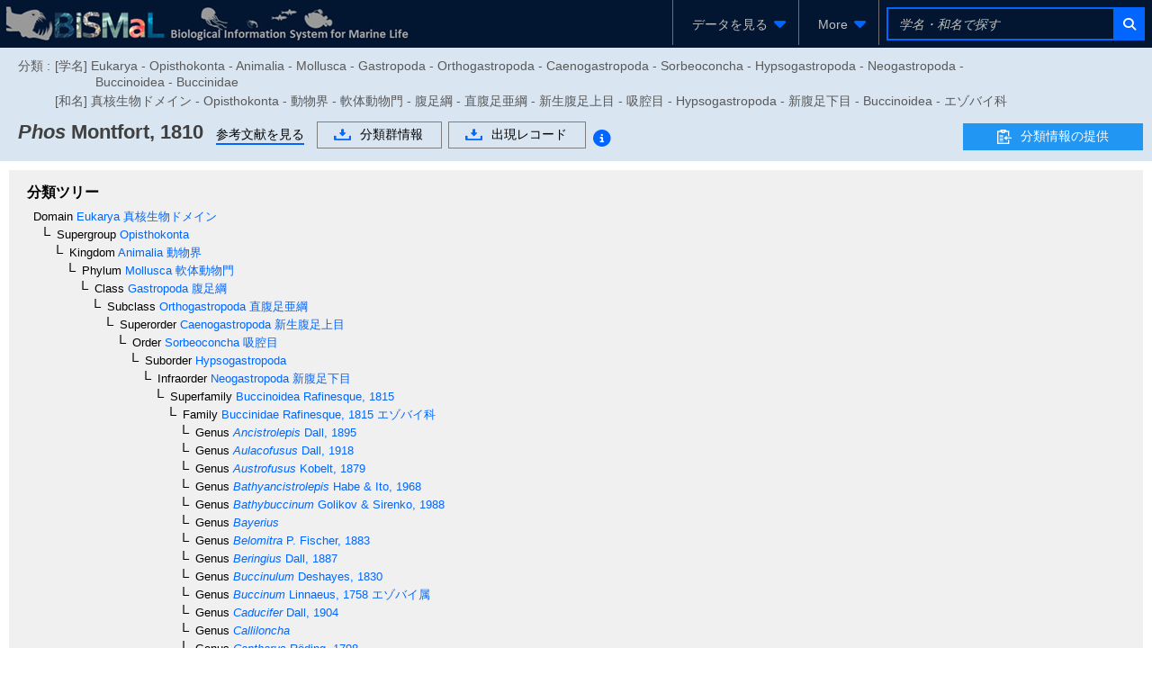

--- FILE ---
content_type: text/html;charset=UTF-8
request_url: https://www.godac.jamstec.go.jp/bismal/j/view/0002031
body_size: 127859
content:
<?xml version="1.0" encoding="UTF-8" ?>
<!DOCTYPE html>
<html xmlns="http://www.w3.org/1999/xhtml"><head id="j_idt5"><link type="text/css" rel="stylesheet" href="/bismal/javax.faces.resource/theme.css.faces?ln=primefaces-bismal&amp;v=13.0.7" /><link type="text/css" rel="stylesheet" href="/bismal/javax.faces.resource/primeicons/primeicons.css.faces?ln=primefaces&amp;v=13.0.7" /><link type="text/css" rel="stylesheet" href="/bismal/javax.faces.resource/font-awesome/6.5.1/css/all.min-jsf.css.faces?ln=webjars" /><link type="text/css" rel="stylesheet" href="/bismal/javax.faces.resource/font-awesome/6.5.1/css/v4-shims.min-jsf.css.faces?ln=webjars" /><link type="text/css" rel="stylesheet" href="/bismal/javax.faces.resource/openlayers/8.2.0/ol.css.faces?ln=webjars" /><link type="text/css" rel="stylesheet" href="/bismal/javax.faces.resource/components.css.faces?ln=primefaces&amp;v=13.0.7" /><script type="text/javascript" src="/bismal/javax.faces.resource/jquery/jquery.js.faces?ln=primefaces&amp;v=13.0.7"></script><script type="text/javascript" src="/bismal/javax.faces.resource/jquery/jquery-plugins.js.faces?ln=primefaces&amp;v=13.0.7"></script><script type="text/javascript" src="/bismal/javax.faces.resource/core.js.faces?ln=primefaces&amp;v=13.0.7"></script><script type="text/javascript" src="/bismal/javax.faces.resource/components.js.faces?ln=primefaces&amp;v=13.0.7"></script><script type="text/javascript" src="/bismal/javax.faces.resource/touch/touchswipe.js.faces?ln=primefaces&amp;v=13.0.7"></script><script type="text/javascript" src="/bismal/javax.faces.resource/d3/7.8.5/dist/d3.min.js.faces?ln=webjars"></script><script type="text/javascript" src="/bismal/javax.faces.resource/d3-tip.js.faces?ln=chart"></script><script type="text/javascript" src="/bismal/javax.faces.resource/chart.js.faces?ln=chart"></script><link type="text/css" rel="stylesheet" href="/bismal/javax.faces.resource/chart.css.faces?ln=chart" /><script type="text/javascript" src="/bismal/javax.faces.resource/filedownload/filedownload.js.faces?ln=primefaces&amp;v=13.0.7"></script><script type="text/javascript">if(window.PrimeFaces){PrimeFaces.settings.locale='ja';PrimeFaces.settings.viewId='/taxonView.xhtml';PrimeFaces.settings.contextPath='/bismal';PrimeFaces.settings.cookiesSecure=true;}</script>
	    <meta http-equiv="Content-Type" content="text/html; charset=UTF-8" />
        <link rel="icon" href="/bismal/favicon.png" />
        
		<meta http-equiv="Pragma" content="no-cache" />
		<meta http-equiv="Cache-Control" content="no-cache" />
		<meta http-equiv="Expires" content="-1" />
		<meta name="viewport" content="width=device-width,user-scalable=no,maximum-scale=1" />
	    <title>
		 Phos  - Biological Information System for Marine Life
	
		</title>
        
		<!-- Template CSS -->
		<link rel="stylesheet" href="/bismal/css/biwTemplate.css" type="text/css" />
		<link rel="stylesheet" href="/bismal/css/headerFooter.css" type="text/css" />
		<link rel="stylesheet" href="/bismal/css/autocomplete/easy-autocomplete.css" type="text/css" />
		<link rel="stylesheet" href="/bismal/css/autocomplete/easy-autocomplete.themes.css" type="text/css" />
		<script type="text/javascript" src="/bismal/js/jquery.easy-autocomplete.js" charset="utf-8"></script>
		<link rel="stylesheet" href="/bismal/css/occurrenceChart.css" type="text/css" />
		<link rel="stylesheet" href="/bismal/css/taxonView.css" type="text/css" /><script type="text/javascript" src="/bismal/javax.faces.resource/openlayers/8.2.0/dist/ol.js.faces?ln=webjars"></script>

		<link rel="stylesheet" type="text/css" href="/bismal/js/ol-layerswitcher/ol-layerswitcher.css" />
		<link rel="stylesheet" type="text/css" href="/bismal/css/map.css" />

		<script type="text/javascript" src="/bismal/js/ol-layerswitcher/ol-layerswitcher.js" charset="utf-8"></script>
		<script type="text/javascript" src="/bismal/js/map.js" charset="utf-8"></script></head><body class="locale-ja"><div id="j_idt42" class="ui-outputpanel ui-widget"><div id="header_panel" class="ui-outputpanel ui-widget menu-header"><html xmlns="http://www.w3.org/1999/xhtml">
<form id="HEADER" name="HEADER" method="post" action="/bismal/taxonView.faces" enctype="application/x-www-form-urlencoded" onkeypress="if(event.keyCode == 13){return false;}">
<input type="hidden" name="HEADER" value="HEADER" />
<div id="j_idt45" class="ui-outputpanel ui-widget biw-header biw-header-1600"><div id="j_idt48" class="ui-outputpanel ui-widget" style="display:inline-block;padding: 5px;"><a href="/bismal/j/"><img src="/bismal/images/header.jpg" style="vertical-align: middle;" /></a></div><div id="j_idt53" class="ui-outputpanel ui-widget header-field"><div id="j_idt55" class="ui-outputpanel ui-widget header-menu-btn-panel-first header-menu-btn-panel"><a href="https://www.godac.jamstec.go.jp:443/bismal/j/taxontree"><div id="j_idt57" class="ui-outputpanel ui-widget" style="padding: 15px;">
								<i class="fa fa-fw fa-sitemap" style="margin-right:5px;color:#0066FF;"></i><span class="header-menu-label">生物分類ツリー</span></div></a></div><div id="j_idt60" class="ui-outputpanel ui-widget header-menu-btn-panel"><a href="https://www.godac.jamstec.go.jp:443/bismal/j/occurrences"><div id="j_idt64" class="ui-outputpanel ui-widget" style="padding: 15px;">
								<i class="fa fa-fw fa-earth-asia" style="margin-right:5px;color:#0066FF;"></i><span class="header-menu-label">生物出現レコード</span></div></a></div><div id="j_idt68" class="ui-outputpanel ui-widget header-menu-btn-panel"><a id="j_idt69" href="#" class="ui-commandlink ui-widget" onclick="showDatasetListOp();return false;;PrimeFaces.ab({s:&quot;j_idt69&quot;,f:&quot;HEADER&quot;});return false;"><div id="j_idt70" class="ui-outputpanel ui-widget" style="padding: 15px;">
								<i class="fa fa-fw fa-file-lines" style="margin-right:5px;color:#0066FF;"></i><span class="header-menu-label">データセット</span></div></a><script id="j_idt69_s" type="text/javascript">$(function(){PrimeFaces.cw("CommandLink","widget_j_idt69",{id:"j_idt69"});});</script></div><div id="j_idt75" class="ui-outputpanel ui-widget header-menu-btn-panel"><div id="j_idt77" class="ui-menu ui-menubar ui-widget ui-widget-content ui-corner-all ui-helper-clearfix header-menu"><div tabindex="0" class="ui-helper-hidden-accessible"></div><ul role="menubar" class="ui-menu-list ui-helper-reset"><li class="ui-widget ui-menuitem ui-corner-all ui-menu-parent submenu-panel" role="none"><a role="menuitem" aria-haspopup="true" href="#" tabindex="-1" class="ui-menuitem-link ui-submenu-link ui-corner-all"><span class="ui-menuitem-text">More</span><span class="ui-icon ui-icon-triangle-1-s"></span></a><ul class="ui-widget-content ui-menu-list ui-corner-all ui-helper-clearfix ui-menu-child ui-shadow" role="menu"><li class="ui-menuitem ui-widget ui-corner-all" role="none"><a tabindex="-1" role="menuitem" class="ui-menuitem-link ui-corner-all" href="https://www.godac.jamstec.go.jp/bismal/j/about.html"><span class="ui-menuitem-text">BISMaLとは</span></a></li><li class="ui-menuitem ui-widget ui-corner-all" role="none"><a tabindex="-1" role="menuitem" class="ui-menuitem-link ui-corner-all" href="https://www.godac.jamstec.go.jp/bismal/j/b_data.html"><span class="ui-menuitem-text">データについて</span></a></li><li class="ui-menuitem ui-widget ui-corner-all" role="none"><a tabindex="-1" role="menuitem" class="ui-menuitem-link ui-corner-all" href="/bismal/e/view/0002031"><span class="ui-menuitem-text">English</span></a></li></ul></li></ul></div><script id="j_idt77_s" type="text/javascript">$(function(){PrimeFaces.cw("Menubar","widget_j_idt77",{id:"j_idt77",autoDisplay:true,delay:0,toggleEvent:"click"});});</script></div><div id="j_idt84" class="ui-outputpanel ui-widget" style="display:inline-block;"><div id="j_idt87" class="ui-outputpanel ui-widget header-search-panel" style="padding: 8px;"><div id="j_idt88" class="ui-outputpanel ui-widget" style="border:#0066FF solid 2px;"><input id="searchInput1600" name="searchInput1600" type="text" style="width: 250px;border:none;color: #F45C4D;" class="ui-inputfield ui-inputtext ui-widget ui-state-default ui-corner-all header-search-input-panel taxon-search-input search-input-1600" placeholder="学名・和名で探す" onkeypress="if (event.keyCode == 13) {jQuery(PF('searchTaxaBtn1600').jq).click()}" onkeyup="PrimeFaces.ab({s:&quot;searchInput1600&quot;,e:&quot;keyup&quot;,f:&quot;HEADER&quot;,p:&quot;searchInput1600&quot;,u:&quot;@none&quot;,g:false,onco:function(xhr,status,args,data){jQuery('.taxon-search-input').val(jQuery('#searchInput1600').val());}});" onchange="PrimeFaces.ab({s:&quot;searchInput1600&quot;,e:&quot;valueChange&quot;,f:&quot;HEADER&quot;,p:&quot;searchInput1600&quot;,u:&quot;@none&quot;,g:false,onco:function(xhr,status,args,data){jQuery('.taxon-search-input').val(jQuery('#searchInput1600').val());}});" /><script id="searchInput1600_s" type="text/javascript">$(function(){PrimeFaces.cw("InputText","widget_searchInput1600",{id:"searchInput1600"});});</script><button id="j_idt89" name="j_idt89" class="ui-button ui-widget ui-state-default ui-corner-all ui-button-icon-only" onclick="PrimeFaces.ab({s:&quot;j_idt89&quot;,f:&quot;HEADER&quot;,p:&quot;j_idt89&quot;,u:&quot;j_idt89&quot;,g:false});return false;" type="submit"><span class="ui-button-icon-left ui-icon ui-c fa fa-fw fa-search"></span><span class="ui-button-text ui-c">ui-button</span></button><script id="j_idt89_s" type="text/javascript">$(function(){PrimeFaces.cw("CommandButton","searchTaxaBtn1600",{id:"j_idt89"});});</script></div></div></div></div></div><div id="j_idt94" class="ui-outputpanel ui-widget biw-header biw-header-1280"><div id="j_idt97" class="ui-outputpanel ui-widget" style="display:inline-block;padding: 5px;"><a href="/bismal/j/"><img src="/bismal/images/header.jpg" style="vertical-align: middle;" /></a></div><div id="j_idt104" class="ui-outputpanel ui-widget header-field"><div id="j_idt105" class="ui-outputpanel ui-widget header-menu-btn-panel-first header-menu-btn-panel"><div id="j_idt107" class="ui-menu ui-menubar ui-widget ui-widget-content ui-corner-all ui-helper-clearfix header-menu"><div tabindex="0" class="ui-helper-hidden-accessible"></div><ul role="menubar" class="ui-menu-list ui-helper-reset"><li class="ui-widget ui-menuitem ui-corner-all ui-menu-parent submenu-panel" role="none"><a role="menuitem" aria-haspopup="true" href="#" tabindex="-1" class="ui-menuitem-link ui-submenu-link ui-corner-all"><span class="ui-menuitem-text">データを見る</span><span class="ui-icon ui-icon-triangle-1-s"></span></a><ul class="ui-widget-content ui-menu-list ui-corner-all ui-helper-clearfix ui-menu-child ui-shadow" role="menu"><li class="ui-menuitem ui-widget ui-corner-all" role="none"><a tabindex="-1" role="menuitem" class="ui-menuitem-link ui-corner-all" href="https://www.godac.jamstec.go.jp:443/bismal/j/taxontree"><span class="ui-menuitem-icon ui-icon fa fa-fw fa-sitemap ui-menuitem-icon-left" aria-hidden="true"></span><span class="ui-menuitem-text">生物分類ツリー</span></a></li><li class="ui-menuitem ui-widget ui-corner-all" role="none"><a tabindex="-1" role="menuitem" class="ui-menuitem-link ui-corner-all" href="https://www.godac.jamstec.go.jp:443/bismal/j/occurrences"><span class="ui-menuitem-icon ui-icon fa fa-fw fa-earth-asia ui-menuitem-icon-left" aria-hidden="true"></span><span class="ui-menuitem-text">生物出現レコード</span></a></li><li class="ui-menuitem ui-widget ui-corner-all" role="none"><a tabindex="-1" role="menuitem" class="ui-menuitem-link ui-corner-all" href="#" onclick="showDatasetListOp();return false;"><span class="ui-menuitem-icon ui-icon fa fa-fw fa-file-lines ui-menuitem-icon-left" aria-hidden="true"></span><span class="ui-menuitem-text">データセット</span></a></li></ul></li></ul></div><script id="j_idt107_s" type="text/javascript">$(function(){PrimeFaces.cw("Menubar","widget_j_idt107",{id:"j_idt107",autoDisplay:true,delay:0,toggleEvent:"click"});});</script></div><div id="j_idt117" class="ui-outputpanel ui-widget header-menu-btn-panel"><div id="j_idt118" class="ui-menu ui-menubar ui-widget ui-widget-content ui-corner-all ui-helper-clearfix header-menu"><div tabindex="0" class="ui-helper-hidden-accessible"></div><ul role="menubar" class="ui-menu-list ui-helper-reset"><li class="ui-widget ui-menuitem ui-corner-all ui-menu-parent submenu-panel" role="none"><a role="menuitem" aria-haspopup="true" href="#" tabindex="-1" class="ui-menuitem-link ui-submenu-link ui-corner-all"><span class="ui-menuitem-text">More</span><span class="ui-icon ui-icon-triangle-1-s"></span></a><ul class="ui-widget-content ui-menu-list ui-corner-all ui-helper-clearfix ui-menu-child ui-shadow" role="menu"><li class="ui-menuitem ui-widget ui-corner-all" role="none"><a tabindex="-1" role="menuitem" class="ui-menuitem-link ui-corner-all" href="https://www.godac.jamstec.go.jp/bismal/j/about.html"><span class="ui-menuitem-text">BISMaLとは</span></a></li><li class="ui-menuitem ui-widget ui-corner-all" role="none"><a tabindex="-1" role="menuitem" class="ui-menuitem-link ui-corner-all" href="https://www.godac.jamstec.go.jp/bismal/j/b_data.html"><span class="ui-menuitem-text">データについて</span></a></li><li class="ui-menuitem ui-widget ui-corner-all" role="none"><a tabindex="-1" role="menuitem" class="ui-menuitem-link ui-corner-all" href="/bismal/e/view/0002031"><span class="ui-menuitem-text">English</span></a></li></ul></li></ul></div><script id="j_idt118_s" type="text/javascript">$(function(){PrimeFaces.cw("Menubar","widget_j_idt118",{id:"j_idt118",autoDisplay:true,delay:0,toggleEvent:"click"});});</script></div><div id="j_idt129" class="ui-outputpanel ui-widget" style="display:inline-block;"><div id="j_idt130" class="ui-outputpanel ui-widget header-search-panel" style="padding: 8px;"><div id="j_idt131" class="ui-outputpanel ui-widget" style="border:#0066FF solid 2px;"><input id="searchInput1280" name="searchInput1280" type="text" style="width: 250px;border:none;color: #F45C4D;" class="ui-inputfield ui-inputtext ui-widget ui-state-default ui-corner-all header-search-input-panel taxon-search-input search-input-1280" placeholder="学名・和名で探す" onkeypress="if (event.keyCode == 13) {jQuery(PF('searchTaxaBtn1280').jq).click()}" onkeyup="PrimeFaces.ab({s:&quot;searchInput1280&quot;,e:&quot;keyup&quot;,f:&quot;HEADER&quot;,p:&quot;searchInput1280&quot;,u:&quot;@none&quot;,g:false,onco:function(xhr,status,args,data){jQuery('.taxon-search-input').val(jQuery('#searchInput1280').val());}});" onchange="PrimeFaces.ab({s:&quot;searchInput1280&quot;,e:&quot;valueChange&quot;,f:&quot;HEADER&quot;,p:&quot;searchInput1280&quot;,u:&quot;@none&quot;,g:false,onco:function(xhr,status,args,data){jQuery('.taxon-search-input').val(jQuery('#searchInput1280').val());}});" /><script id="searchInput1280_s" type="text/javascript">$(function(){PrimeFaces.cw("InputText","widget_searchInput1280",{id:"searchInput1280"});});</script><button id="j_idt132" name="j_idt132" class="ui-button ui-widget ui-state-default ui-corner-all ui-button-icon-only" onclick="PrimeFaces.ab({s:&quot;j_idt132&quot;,f:&quot;HEADER&quot;,p:&quot;j_idt132&quot;,u:&quot;j_idt132&quot;,g:false});return false;" type="submit"><span class="ui-button-icon-left ui-icon ui-c fa fa-fw fa-search"></span><span class="ui-button-text ui-c">ui-button</span></button><script id="j_idt132_s" type="text/javascript">$(function(){PrimeFaces.cw("CommandButton","searchTaxaBtn1280",{id:"j_idt132"});});</script></div></div></div></div></div><div id="j_idt133" class="ui-outputpanel ui-widget biw-header biw-header-1040"><div id="j_idt134" class="ui-outputpanel ui-widget" style="display:inline-block;padding: 5px;"><a href="/bismal/j/"><img src="/bismal/images/headerMini.jpg" style="vertical-align: middle;" /></a></div><div id="j_idt137" class="ui-outputpanel ui-widget header-field"><div id="j_idt138" class="ui-outputpanel ui-widget header-menu-btn-panel-first header-menu-btn-panel"><div id="j_idt139" class="ui-menu ui-menubar ui-widget ui-widget-content ui-corner-all ui-helper-clearfix header-menu"><div tabindex="0" class="ui-helper-hidden-accessible"></div><ul role="menubar" class="ui-menu-list ui-helper-reset"><li class="ui-widget ui-menuitem ui-corner-all ui-menu-parent submenu-panel" role="none"><a role="menuitem" aria-haspopup="true" href="#" tabindex="-1" class="ui-menuitem-link ui-submenu-link ui-corner-all"><span class="ui-menuitem-text">データを見る</span><span class="ui-icon ui-icon-triangle-1-s"></span></a><ul class="ui-widget-content ui-menu-list ui-corner-all ui-helper-clearfix ui-menu-child ui-shadow" role="menu"><li class="ui-menuitem ui-widget ui-corner-all" role="none"><a tabindex="-1" role="menuitem" class="ui-menuitem-link ui-corner-all" href="https://www.godac.jamstec.go.jp:443/bismal/j/taxontree"><span class="ui-menuitem-icon ui-icon fa fa-fw fa-sitemap ui-menuitem-icon-left" aria-hidden="true"></span><span class="ui-menuitem-text">生物分類ツリー</span></a></li><li class="ui-menuitem ui-widget ui-corner-all" role="none"><a tabindex="-1" role="menuitem" class="ui-menuitem-link ui-corner-all" href="https://www.godac.jamstec.go.jp:443/bismal/j/occurrences"><span class="ui-menuitem-icon ui-icon fa fa-fw fa-earth-asia ui-menuitem-icon-left" aria-hidden="true"></span><span class="ui-menuitem-text">生物出現レコード</span></a></li><li class="ui-menuitem ui-widget ui-corner-all" role="none"><a tabindex="-1" role="menuitem" class="ui-menuitem-link ui-corner-all" href="#" onclick="showDatasetListOp();return false;"><span class="ui-menuitem-icon ui-icon fa fa-fw fa-file-lines ui-menuitem-icon-left" aria-hidden="true"></span><span class="ui-menuitem-text">データセット</span></a></li></ul></li></ul></div><script id="j_idt139_s" type="text/javascript">$(function(){PrimeFaces.cw("Menubar","widget_j_idt139",{id:"j_idt139",autoDisplay:true,delay:0,toggleEvent:"click"});});</script></div><div id="j_idt144" class="ui-outputpanel ui-widget header-menu-btn-panel"><div id="j_idt145" class="ui-menu ui-menubar ui-widget ui-widget-content ui-corner-all ui-helper-clearfix header-menu"><div tabindex="0" class="ui-helper-hidden-accessible"></div><ul role="menubar" class="ui-menu-list ui-helper-reset"><li class="ui-widget ui-menuitem ui-corner-all ui-menu-parent submenu-panel" role="none"><a role="menuitem" aria-haspopup="true" href="#" tabindex="-1" class="ui-menuitem-link ui-submenu-link ui-corner-all"><span class="ui-menuitem-text">More</span><span class="ui-icon ui-icon-triangle-1-s"></span></a><ul class="ui-widget-content ui-menu-list ui-corner-all ui-helper-clearfix ui-menu-child ui-shadow" role="menu"><li class="ui-menuitem ui-widget ui-corner-all" role="none"><a tabindex="-1" role="menuitem" class="ui-menuitem-link ui-corner-all" href="https://www.godac.jamstec.go.jp/bismal/j/about.html"><span class="ui-menuitem-text">BISMaLとは</span></a></li><li class="ui-menuitem ui-widget ui-corner-all" role="none"><a tabindex="-1" role="menuitem" class="ui-menuitem-link ui-corner-all" href="https://www.godac.jamstec.go.jp/bismal/j/b_data.html"><span class="ui-menuitem-text">データについて</span></a></li><li class="ui-menuitem ui-widget ui-corner-all" role="none"><a tabindex="-1" role="menuitem" class="ui-menuitem-link ui-corner-all" href="/bismal/e/view/0002031"><span class="ui-menuitem-text">English</span></a></li></ul></li></ul></div><script id="j_idt145_s" type="text/javascript">$(function(){PrimeFaces.cw("Menubar","widget_j_idt145",{id:"j_idt145",autoDisplay:true,delay:0,toggleEvent:"click"});});</script></div><div id="j_idt154" class="ui-outputpanel ui-widget" style="display:inline-block;"><div id="j_idt155" class="ui-outputpanel ui-widget header-search-panel" style="padding: 8px;"><div id="j_idt157" class="ui-outputpanel ui-widget" style="border:#0066FF solid 2px;"><input id="searchInput1024" name="searchInput1024" type="text" style="width: 250px;border:none;color: #F45C4D;" class="ui-inputfield ui-inputtext ui-widget ui-state-default ui-corner-all header-search-input-panel taxon-search-input search-input-1024" placeholder="学名・和名で探す" onkeypress="if (event.keyCode == 13) {jQuery(PF('searchTaxaBtn1024').jq).click()}" onkeyup="PrimeFaces.ab({s:&quot;searchInput1024&quot;,e:&quot;keyup&quot;,f:&quot;HEADER&quot;,p:&quot;searchInput1024&quot;,u:&quot;@none&quot;,g:false,onco:function(xhr,status,args,data){jQuery('.taxon-search-input').val(jQuery('#searchInput1024').val());}});" onchange="PrimeFaces.ab({s:&quot;searchInput1024&quot;,e:&quot;valueChange&quot;,f:&quot;HEADER&quot;,p:&quot;searchInput1024&quot;,u:&quot;@none&quot;,g:false,onco:function(xhr,status,args,data){jQuery('.taxon-search-input').val(jQuery('#searchInput1024').val());}});" /><script id="searchInput1024_s" type="text/javascript">$(function(){PrimeFaces.cw("InputText","widget_searchInput1024",{id:"searchInput1024"});});</script><button id="j_idt159" name="j_idt159" class="ui-button ui-widget ui-state-default ui-corner-all ui-button-icon-only" onclick="PrimeFaces.ab({s:&quot;j_idt159&quot;,f:&quot;HEADER&quot;,p:&quot;j_idt159&quot;,u:&quot;j_idt159&quot;,g:false});return false;" type="submit"><span class="ui-button-icon-left ui-icon ui-c fa fa-fw fa-search"></span><span class="ui-button-text ui-c">ui-button</span></button><script id="j_idt159_s" type="text/javascript">$(function(){PrimeFaces.cw("CommandButton","searchTaxaBtn1024",{id:"j_idt159"});});</script></div></div></div></div></div><div id="j_idt160" class="ui-outputpanel ui-widget dataset-list-op-panel"><html xmlns="http://www.w3.org/1999/xhtml"><head id="j_idt162"><link type="text/css" rel="stylesheet" href="/bismal/javax.faces.resource/theme.css.faces?ln=primefaces-bismal&amp;v=13.0.7" /><link type="text/css" rel="stylesheet" href="/bismal/javax.faces.resource/primeicons/primeicons.css.faces?ln=primefaces&amp;v=13.0.7" /><script type="text/javascript">if(window.PrimeFaces){PrimeFaces.settings.locale='ja';PrimeFaces.settings.viewId='/taxonView.xhtml';PrimeFaces.settings.contextPath='/bismal';PrimeFaces.settings.cookiesSecure=true;}</script>
  <link rel="stylesheet" charset="utf-8" type="text/css" href="/bismal/css/incDatasetListOp.css" /></head><body><div id="DATASET_LIST_OP" class="ui-overlaypanel ui-widget ui-widget-content ui-corner-all ui-shadow ui-hidden-container dataset-list-op" style="height: calc(100vh - 53px); box-sizing: border-box;"><div class="ui-overlaypanel-content"></div></div><script id="DATASET_LIST_OP_s" type="text/javascript">$(function(){PrimeFaces.cw("OverlayPanel","DATASET_LIST_OP",{id:"DATASET_LIST_OP",showEvent:"none",onShow:function(){PF('DATASET_LIST_TABLE').filter();},my:"left top",appendTo:"@(body)",dynamic:true,dismissable:false,showCloseIcon:true,modal:true});});</script></body>
</html></div><script id="j_idt223" type="text/javascript">showDatasetListOp = function() {return PrimeFaces.ab({s:"j_idt223",f:"HEADER",p:"j_idt223",u:"@none",pa:arguments[0]});}</script>

			<script type="text/javascript">
				jQuery(function(){
					autoComplete();
				});
				function autoComplete(){
					const options = {
						url: function(phrase) {
							return "/bismal/api/taxonNames?lang=ja&keyword=" + encodeURIComponent(phrase);
						},
						ajaxSettings: {
							dataType: "json",
							method: "POST",
							data: {
								dataType: "json"
							}
						},
						preparePostData: function(data) {
							data.phrase = jQuery(".taxon-search-input").val();
							return data;
						},
						minCharNumber: 3,
						requestDelay: 300,
						getValue: "name",
						template: {
							type: "custom",
							method: function(value, item) {
								if(item.synonym == null){
									return '<a href="' + item.href + '">' + value + '</a>';
								}else{
									return '<a href="' + item.href + '"><div>synonym</div> ' + value + '</a>';
								}
							}
						},
						list: {
							maxNumberOfElements: 21,
							onHideListEvent: function() {
								jQuery('.easy-autocomplete-container li').removeClass('selected');
							},
							onKeyEnterEvent: function() {
								jQuery('.easy-autocomplete-container .selected a')[0].click()
							}
						}
					};
					jQuery(".header-search-input-panel").easyAutocomplete(options);
				}
			</script><input type="hidden" name="javax.faces.ViewState" id="j_id1:javax.faces.ViewState:0" value="-9162461464162517779:8245289782380115755" autocomplete="off" />
</form>
</html></div><div id="header_sub_panel" class="ui-outputpanel ui-widget"><div id="j_idt227" class="ui-outputpanel ui-widget taxon-sub-header-panel" style="background:#D9E5F1;">
<form id="j_idt228" name="j_idt228" method="post" action="/bismal/taxonView.faces" enctype="application/x-www-form-urlencoded">
<input type="hidden" name="j_idt228" value="j_idt228" />
<div id="j_idt228:j_idt230" class="ui-outputpanel ui-widget" style="padding:0.5em 0;"><div id="j_idt228:j_idt231" class="ui-outputpanel ui-widget" style="color:#595959;white-space: nowrap;width: 85%;margin-bottom:5px;"><div id="j_idt228:j_idt232" class="ui-outputpanel ui-widget" style="display:inline-block;vertical-align: top;margin-top: 5px;margin-right: 5px;">分類 : </div><div id="j_idt228:j_idt235" class="ui-outputpanel ui-widget classification-panel"><div id="j_idt228:j_idt237" class="ui-outputpanel ui-widget" style="margin-top:5px;">[学名] Eukarya - Opisthokonta - Animalia - Mollusca - Gastropoda - Orthogastropoda - Caenogastropoda - Sorbeoconcha - Hypsogastropoda - Neogastropoda - Buccinoidea - Buccinidae</div><div id="j_idt228:j_idt240" class="ui-outputpanel ui-widget" style="margin-top:5px;">[和名] 真核生物ドメイン - Opisthokonta - 動物界 - 軟体動物門 - 腹足綱 - 直腹足亜綱 - 新生腹足上目 - 吸腔目 - Hypsogastropoda - 新腹足下目 - Buccinoidea - エゾバイ科</div></div></div><div id="j_idt228:j_idt243" class="ui-outputpanel ui-widget taxon-header-field" style="position:relative;"><div id="j_idt228:j_idt244" class="ui-outputpanel ui-widget taxon-header-content" style="width: calc(100% - 210px);"><div id="j_idt228:j_idt246" class="ui-outputpanel ui-widget name-panel"><div id="j_idt228:j_idt248" class="ui-outputpanel ui-widget" style="white-space:normal;display:inline-block;margin-top:7px;margin-right:1em;"><span id="j_idt228:j_idt249" class="ui-outputpanel ui-widget"><span id="j_idt228:j_idt253" class="ui-outputpanel ui-widget"><span class="header-title font-style-italic">Phos</span></span><span class="header-title"> Montfort, 1810</span></span></div></div><div id="j_idt228:j_idt300" class="ui-outputpanel ui-widget btn-panel" style="display:inline-block;vertical-align: top;margin-top: 5px;"><div id="j_idt228:j_idt301" class="ui-outputpanel ui-widget" style="margin-right:1em;margin-top:0.2em;display:inline-block;border-bottom:2px solid #0066FF;"><a id="j_idt228:j_idt303" href="#" class="ui-commandlink ui-widget" onclick="jQuery('html,body').animate({scrollTop:jQuery('.literature-panel').offset().top});return false;;PrimeFaces.ab({s:&quot;j_idt228:j_idt303&quot;,f:&quot;j_idt228&quot;});return false;"><span style="color:#000000;">参考文献を見る</span></a><script id="j_idt228:j_idt303_s" type="text/javascript">$(function(){PrimeFaces.cw("CommandLink","widget_j_idt228_j_idt303",{id:"j_idt228:j_idt303"});});</script></div><div id="j_idt228:j_idt306" class="ui-outputpanel ui-widget" style="white-space:nowrap;margin-top:0.2em;display: inline-block;"><div id="j_idt228:j_idt307" class="ui-outputpanel ui-widget" style="margin-right:0.5em;display:inline-block;"><a id="j_idt228:j_idt308" href="#" class="ui-commandlink ui-widget" onclick="PrimeFaces.ab({s:&quot;j_idt228:j_idt308&quot;,f:&quot;j_idt228&quot;,p:&quot;j_idt228:j_idt308&quot;,u:&quot;@widgetVar(taxonDownloadDlg)&quot;});return false;"><div id="j_idt228:j_idt309" class="ui-outputpanel ui-widget transparent-btn-panel"><img id="j_idt228:j_idt310" src="/bismal/images/icon_download.gif?pfdrid_c=true" alt="" style="vertical-align: middle;margin-right: 10px;pointer-events: none;" />分類群情報</div></a><script id="j_idt228:j_idt308_s" type="text/javascript">$(function(){PrimeFaces.cw("CommandLink","widget_j_idt228_j_idt308",{id:"j_idt228:j_idt308"});});</script></div><div id="j_idt228:j_idt312" class="ui-outputpanel ui-widget" style="display:inline-block;"><a id="j_idt228:j_idt313" href="#" class="ui-commandlink ui-widget" onclick="PrimeFaces.ab({s:&quot;j_idt228:j_idt313&quot;,f:&quot;j_idt228&quot;,p:&quot;j_idt228:j_idt313&quot;,u:&quot;@widgetVar(recordDownloadDlg)&quot;});return false;"><div id="j_idt228:j_idt314" class="ui-outputpanel ui-widget transparent-btn-panel"><img id="j_idt228:j_idt315" src="/bismal/images/icon_download.gif?pfdrid_c=true" alt="" style="vertical-align: middle;margin-right: 10px;pointer-events: none;" />出現レコード</div></a><script id="j_idt228:j_idt313_s" type="text/javascript">$(function(){PrimeFaces.cw("CommandLink","widget_j_idt228_j_idt313",{id:"j_idt228:j_idt313"});});</script><span id="j_idt228:j_idt317" class="ui-outputpanel ui-widget"><a id="j_idt228:j_idt319" href="#" class="ui-commandlink ui-widget" onclick="return false;;PrimeFaces.ab({s:&quot;j_idt228:j_idt319&quot;,f:&quot;j_idt228&quot;});return false;"><span id="j_idt228:download" class="ui-outputpanel ui-widget fa-stack fa-lg" style="margin-top: 3px;vertical-align: text-top;">
													<i class="fa fa-circle fa-stack-2x fa-inverse" style="font-size: 1.4em !important;"></i>
													<i class="fa fa-info-circle fa-stack-2x" style="font-size: 1.4em !important;color:#0066FF;"></i></span></a><script id="j_idt228:j_idt319_s" type="text/javascript">$(function(){PrimeFaces.cw("CommandLink","widget_j_idt228_j_idt319",{id:"j_idt228:j_idt319"});});</script><div id="j_idt228:j_idt325" class="ui-overlaypanel ui-widget ui-widget-content ui-corner-all ui-shadow ui-hidden-container info-overlay-panel" style="width:300px;"><div class="ui-overlaypanel-content">ダウンロードする出現レコードにはsynonymで登録されたレコードも含まれています。</div></div><script id="j_idt228:j_idt325_s" type="text/javascript">$(function(){PrimeFaces.cw("OverlayPanel","widget_j_idt228_j_idt325",{id:"j_idt228:j_idt325",target:"j_idt228:download",showEvent:"click",hideEvent:"blur",at:"right"});});</script></span></div></div></div></div><div id="j_idt228:j_idt327" class="ui-outputpanel ui-widget report-taxon-info "><a href="https://www.godac.jamstec.go.jp/bismal/j/b_data.html#data2" target="_blank"><div id="j_idt228:j_idt329" class="ui-outputpanel ui-widget info_btn"><img id="j_idt228:j_idt330" src="/bismal/images/file_icon.png?pfdrid_c=true" alt="" style="vertical-align: middle;margin-right: 10px;pointer-events: none;" />分類情報の提供</div></a></div>

						
						<script type="text/javascript">
							$(function(){
								setReportBtnPosition();
							});
							$(window).on("resize",(function() {
								setReportBtnPosition();
							}));
							function setReportBtnPosition(){
								var _width = $('.taxon-header-content').width() - $('.name-panel').width();
								$('.btn-panel').css('display','inline-block');
								if(_width > $('.btn-panel').width()){
									$('.report-taxon-info.pos-top').css('top','.5em');
								}else{
									$('.report-taxon-info.pos-top').css('top','');
									$('.btn-panel').css('display','block');
								}
								$('.report-taxon-info.pos-top').css('display','block');
							}
						</script></div></div><input type="hidden" name="javax.faces.ViewState" id="j_id1:javax.faces.ViewState:1" value="-9162461464162517779:8245289782380115755" autocomplete="off" />
</form></div></div><div id="container" class="ui-outputpanel ui-widget content"><div id="j_idt333" class="ui-outputpanel ui-widget taxon-view">
<form id="taxonView" name="taxonView" method="post" action="/bismal/taxonView.faces" enctype="application/x-www-form-urlencoded">
<input type="hidden" name="taxonView" value="taxonView" />
<div id="taxonView:j_idt334" class="ui-outputpanel ui-widget"><html xmlns="http://www.w3.org/1999/xhtml">

</html></div><div id="taxonView:j_idt354" class="ui-outputpanel ui-widget view-panel tree"><div id="taxonView:j_idt355" class="ui-outputpanel ui-widget column-panel"><html xmlns="http://www.w3.org/1999/xhtml"><div id="taxonView:j_idt357" class="ui-outputpanel ui-widget"><div id="taxonView:j_idt359" class="ui-outputpanel ui-widget"><span class="column-title">分類ツリー</span></div><div id="taxonView:j_idt362" class="ui-outputpanel ui-widget taxon-tree-panel" style="margin-top: 0.5em;margin-left: -0.5em;"><div id="taxonView:j_idt363:0:j_idt364" class="ui-outputpanel ui-widget " style="margin-left:1em;white-space: nowrap;"><span id="taxonView:j_idt363:0:j_idt366" class="ui-outputpanel ui-widget"><span class="font-size13px" style="width: 85%;">Domain</span><div id="taxonView:j_idt363:0:j_idt372" class="ui-outputpanel ui-widget" style="display:inline-block;vertical-align: text-top;white-space: normal;width: 80%;"><a href="https://www.godac.jamstec.go.jp:443/bismal/j/view/9020546"><span class="font-size13px"> Eukarya</span><span class="font-size13px"> 真核生物ドメイン</span></a></div></span></div><div id="taxonView:j_idt363:1:j_idt364" class="ui-outputpanel ui-widget node-panel" style="margin-left:2em;white-space: nowrap;"><span id="taxonView:j_idt363:1:j_idt366" class="ui-outputpanel ui-widget"><span class="font-size13px" style="width: 85%;">Supergroup</span><div id="taxonView:j_idt363:1:j_idt372" class="ui-outputpanel ui-widget" style="display:inline-block;vertical-align: text-top;white-space: normal;width: 80%;"><a href="https://www.godac.jamstec.go.jp:443/bismal/j/view/9020549"><span class="font-size13px"> Opisthokonta</span></a></div></span></div><div id="taxonView:j_idt363:2:j_idt364" class="ui-outputpanel ui-widget node-panel" style="margin-left:3em;white-space: nowrap;"><span id="taxonView:j_idt363:2:j_idt366" class="ui-outputpanel ui-widget"><span class="font-size13px" style="width: 85%;">Kingdom</span><div id="taxonView:j_idt363:2:j_idt372" class="ui-outputpanel ui-widget" style="display:inline-block;vertical-align: text-top;white-space: normal;width: 80%;"><a href="https://www.godac.jamstec.go.jp:443/bismal/j/view/0000001"><span class="font-size13px"> Animalia</span><span class="font-size13px"> 動物界</span></a></div></span></div><div id="taxonView:j_idt363:3:j_idt364" class="ui-outputpanel ui-widget node-panel" style="margin-left:4em;white-space: nowrap;"><span id="taxonView:j_idt363:3:j_idt366" class="ui-outputpanel ui-widget"><span class="font-size13px" style="width: 85%;">Phylum</span><div id="taxonView:j_idt363:3:j_idt372" class="ui-outputpanel ui-widget" style="display:inline-block;vertical-align: text-top;white-space: normal;width: 80%;"><a href="https://www.godac.jamstec.go.jp:443/bismal/j/view/0000039"><span class="font-size13px"> Mollusca</span><span class="font-size13px"> 軟体動物門</span></a></div></span></div><div id="taxonView:j_idt363:4:j_idt364" class="ui-outputpanel ui-widget node-panel" style="margin-left:5em;white-space: nowrap;"><span id="taxonView:j_idt363:4:j_idt366" class="ui-outputpanel ui-widget"><span class="font-size13px" style="width: 85%;">Class</span><div id="taxonView:j_idt363:4:j_idt372" class="ui-outputpanel ui-widget" style="display:inline-block;vertical-align: text-top;white-space: normal;width: 80%;"><a href="https://www.godac.jamstec.go.jp:443/bismal/j/view/0000133"><span class="font-size13px"> Gastropoda</span><span class="font-size13px"> 腹足綱</span></a></div></span></div><div id="taxonView:j_idt363:5:j_idt364" class="ui-outputpanel ui-widget node-panel" style="margin-left:6em;white-space: nowrap;"><span id="taxonView:j_idt363:5:j_idt366" class="ui-outputpanel ui-widget"><span class="font-size13px" style="width: 85%;">Subclass</span><div id="taxonView:j_idt363:5:j_idt372" class="ui-outputpanel ui-widget" style="display:inline-block;vertical-align: text-top;white-space: normal;width: 80%;"><a href="https://www.godac.jamstec.go.jp:443/bismal/j/view/0000198"><span class="font-size13px"> Orthogastropoda</span><span class="font-size13px"> 直腹足亜綱</span></a></div></span></div><div id="taxonView:j_idt363:6:j_idt364" class="ui-outputpanel ui-widget node-panel" style="margin-left:7em;white-space: nowrap;"><span id="taxonView:j_idt363:6:j_idt366" class="ui-outputpanel ui-widget"><span class="font-size13px" style="width: 85%;">Superorder</span><div id="taxonView:j_idt363:6:j_idt372" class="ui-outputpanel ui-widget" style="display:inline-block;vertical-align: text-top;white-space: normal;width: 80%;"><a href="https://www.godac.jamstec.go.jp:443/bismal/j/view/0000243"><span class="font-size13px"> Caenogastropoda</span><span class="font-size13px"> 新生腹足上目</span></a></div></span></div><div id="taxonView:j_idt363:7:j_idt364" class="ui-outputpanel ui-widget node-panel" style="margin-left:8em;white-space: nowrap;"><span id="taxonView:j_idt363:7:j_idt366" class="ui-outputpanel ui-widget"><span class="font-size13px" style="width: 85%;">Order</span><div id="taxonView:j_idt363:7:j_idt372" class="ui-outputpanel ui-widget" style="display:inline-block;vertical-align: text-top;white-space: normal;width: 80%;"><a href="https://www.godac.jamstec.go.jp:443/bismal/j/view/0000647"><span class="font-size13px"> Sorbeoconcha</span><span class="font-size13px"> 吸腔目</span></a></div></span></div><div id="taxonView:j_idt363:8:j_idt364" class="ui-outputpanel ui-widget node-panel" style="margin-left:9em;white-space: nowrap;"><span id="taxonView:j_idt363:8:j_idt366" class="ui-outputpanel ui-widget"><span class="font-size13px" style="width: 85%;">Suborder</span><div id="taxonView:j_idt363:8:j_idt372" class="ui-outputpanel ui-widget" style="display:inline-block;vertical-align: text-top;white-space: normal;width: 80%;"><a href="https://www.godac.jamstec.go.jp:443/bismal/j/view/0000691"><span class="font-size13px"> Hypsogastropoda</span></a></div></span></div><div id="taxonView:j_idt363:9:j_idt364" class="ui-outputpanel ui-widget node-panel" style="margin-left:10em;white-space: nowrap;"><span id="taxonView:j_idt363:9:j_idt366" class="ui-outputpanel ui-widget"><span class="font-size13px" style="width: 85%;">Infraorder</span><div id="taxonView:j_idt363:9:j_idt372" class="ui-outputpanel ui-widget" style="display:inline-block;vertical-align: text-top;white-space: normal;width: 80%;"><a href="https://www.godac.jamstec.go.jp:443/bismal/j/view/0000705"><span class="font-size13px"> Neogastropoda</span><span class="font-size13px"> 新腹足下目</span></a></div></span></div><div id="taxonView:j_idt363:10:j_idt364" class="ui-outputpanel ui-widget node-panel" style="margin-left:11em;white-space: nowrap;"><span id="taxonView:j_idt363:10:j_idt366" class="ui-outputpanel ui-widget"><span class="font-size13px" style="width: 85%;">Superfamily</span><div id="taxonView:j_idt363:10:j_idt372" class="ui-outputpanel ui-widget" style="display:inline-block;vertical-align: text-top;white-space: normal;width: 80%;"><a href="https://www.godac.jamstec.go.jp:443/bismal/j/view/9035560"><span class="font-size13px"> Buccinoidea</span><span class="font-size13px"> Rafinesque, 1815</span></a></div></span></div><div id="taxonView:j_idt363:11:j_idt364" class="ui-outputpanel ui-widget node-panel" style="margin-left:12em;white-space: nowrap;"><span id="taxonView:j_idt363:11:j_idt366" class="ui-outputpanel ui-widget"><span class="font-size13px" style="width: 85%;">Family</span><div id="taxonView:j_idt363:11:j_idt372" class="ui-outputpanel ui-widget" style="display:inline-block;vertical-align: text-top;white-space: normal;width: 80%;"><a href="https://www.godac.jamstec.go.jp:443/bismal/j/view/0000968"><span class="font-size13px"> Buccinidae</span><span class="font-size13px"> Rafinesque, 1815</span><span class="font-size13px"> エゾバイ科</span></a></div></span></div><div id="taxonView:j_idt363:12:j_idt364" class="ui-outputpanel ui-widget node-panel" style="margin-left:13em;white-space: nowrap;"><span id="taxonView:j_idt363:12:j_idt366" class="ui-outputpanel ui-widget"><span class="font-size13px" style="width: 85%;">Genus</span><div id="taxonView:j_idt363:12:j_idt372" class="ui-outputpanel ui-widget" style="display:inline-block;vertical-align: text-top;white-space: normal;width: 80%;"><a href="https://www.godac.jamstec.go.jp:443/bismal/j/view/0001311"><span class="font-style-italic font-size13px"> Ancistrolepis</span><span class="font-size13px"> Dall, 1895</span></a></div></span></div><div id="taxonView:j_idt363:13:j_idt364" class="ui-outputpanel ui-widget node-panel" style="margin-left:13em;white-space: nowrap;"><span id="taxonView:j_idt363:13:j_idt366" class="ui-outputpanel ui-widget"><span class="font-size13px" style="width: 85%;">Genus</span><div id="taxonView:j_idt363:13:j_idt372" class="ui-outputpanel ui-widget" style="display:inline-block;vertical-align: text-top;white-space: normal;width: 80%;"><a href="https://www.godac.jamstec.go.jp:443/bismal/j/view/9036246"><span class="font-style-italic font-size13px"> Aulacofusus</span><span class="font-size13px"> Dall, 1918</span></a></div></span></div><div id="taxonView:j_idt363:14:j_idt364" class="ui-outputpanel ui-widget node-panel" style="margin-left:13em;white-space: nowrap;"><span id="taxonView:j_idt363:14:j_idt366" class="ui-outputpanel ui-widget"><span class="font-size13px" style="width: 85%;">Genus</span><div id="taxonView:j_idt363:14:j_idt372" class="ui-outputpanel ui-widget" style="display:inline-block;vertical-align: text-top;white-space: normal;width: 80%;"><a href="https://www.godac.jamstec.go.jp:443/bismal/j/view/9052632"><span class="font-style-italic font-size13px"> Austrofusus</span><span class="font-size13px"> Kobelt, 1879</span></a></div></span></div><div id="taxonView:j_idt363:15:j_idt364" class="ui-outputpanel ui-widget node-panel" style="margin-left:13em;white-space: nowrap;"><span id="taxonView:j_idt363:15:j_idt366" class="ui-outputpanel ui-widget"><span class="font-size13px" style="width: 85%;">Genus</span><div id="taxonView:j_idt363:15:j_idt372" class="ui-outputpanel ui-widget" style="display:inline-block;vertical-align: text-top;white-space: normal;width: 80%;"><a href="https://www.godac.jamstec.go.jp:443/bismal/j/view/0001551"><span class="font-style-italic font-size13px"> Bathyancistrolepis</span><span class="font-size13px"> Habe &amp; Ito, 1968</span></a></div></span></div><div id="taxonView:j_idt363:16:j_idt364" class="ui-outputpanel ui-widget node-panel" style="margin-left:13em;white-space: nowrap;"><span id="taxonView:j_idt363:16:j_idt366" class="ui-outputpanel ui-widget"><span class="font-size13px" style="width: 85%;">Genus</span><div id="taxonView:j_idt363:16:j_idt372" class="ui-outputpanel ui-widget" style="display:inline-block;vertical-align: text-top;white-space: normal;width: 80%;"><a href="https://www.godac.jamstec.go.jp:443/bismal/j/view/9024741"><span class="font-style-italic font-size13px"> Bathybuccinum</span><span class="font-size13px"> Golikov &amp; Sirenko, 1988</span></a></div></span></div><div id="taxonView:j_idt363:17:j_idt364" class="ui-outputpanel ui-widget node-panel" style="margin-left:13em;white-space: nowrap;"><span id="taxonView:j_idt363:17:j_idt366" class="ui-outputpanel ui-widget"><span class="font-size13px" style="width: 85%;">Genus</span><div id="taxonView:j_idt363:17:j_idt372" class="ui-outputpanel ui-widget" style="display:inline-block;vertical-align: text-top;white-space: normal;width: 80%;"><a href="https://www.godac.jamstec.go.jp:443/bismal/j/view/0001312"><span class="font-style-italic font-size13px"> Bayerius</span></a></div></span></div><div id="taxonView:j_idt363:18:j_idt364" class="ui-outputpanel ui-widget node-panel" style="margin-left:13em;white-space: nowrap;"><span id="taxonView:j_idt363:18:j_idt366" class="ui-outputpanel ui-widget"><span class="font-size13px" style="width: 85%;">Genus</span><div id="taxonView:j_idt363:18:j_idt372" class="ui-outputpanel ui-widget" style="display:inline-block;vertical-align: text-top;white-space: normal;width: 80%;"><a href="https://www.godac.jamstec.go.jp:443/bismal/j/view/9018504"><span class="font-style-italic font-size13px"> Belomitra</span><span class="font-size13px"> P. Fischer, 1883</span></a></div></span></div><div id="taxonView:j_idt363:19:j_idt364" class="ui-outputpanel ui-widget node-panel" style="margin-left:13em;white-space: nowrap;"><span id="taxonView:j_idt363:19:j_idt366" class="ui-outputpanel ui-widget"><span class="font-size13px" style="width: 85%;">Genus</span><div id="taxonView:j_idt363:19:j_idt372" class="ui-outputpanel ui-widget" style="display:inline-block;vertical-align: text-top;white-space: normal;width: 80%;"><a href="https://www.godac.jamstec.go.jp:443/bismal/j/view/9018461"><span class="font-style-italic font-size13px"> Beringius</span><span class="font-size13px"> Dall, 1887</span></a></div></span></div><div id="taxonView:j_idt363:20:j_idt364" class="ui-outputpanel ui-widget node-panel" style="margin-left:13em;white-space: nowrap;"><span id="taxonView:j_idt363:20:j_idt366" class="ui-outputpanel ui-widget"><span class="font-size13px" style="width: 85%;">Genus</span><div id="taxonView:j_idt363:20:j_idt372" class="ui-outputpanel ui-widget" style="display:inline-block;vertical-align: text-top;white-space: normal;width: 80%;"><a href="https://www.godac.jamstec.go.jp:443/bismal/j/view/9052642"><span class="font-style-italic font-size13px"> Buccinulum</span><span class="font-size13px"> Deshayes, 1830</span></a></div></span></div><div id="taxonView:j_idt363:21:j_idt364" class="ui-outputpanel ui-widget node-panel" style="margin-left:13em;white-space: nowrap;"><span id="taxonView:j_idt363:21:j_idt366" class="ui-outputpanel ui-widget"><span class="font-size13px" style="width: 85%;">Genus</span><div id="taxonView:j_idt363:21:j_idt372" class="ui-outputpanel ui-widget" style="display:inline-block;vertical-align: text-top;white-space: normal;width: 80%;"><a href="https://www.godac.jamstec.go.jp:443/bismal/j/view/0001313"><span class="font-style-italic font-size13px"> Buccinum</span><span class="font-size13px"> Linnaeus, 1758</span><span class="font-size13px"> エゾバイ属</span></a></div></span></div><div id="taxonView:j_idt363:22:j_idt364" class="ui-outputpanel ui-widget node-panel" style="margin-left:13em;white-space: nowrap;"><span id="taxonView:j_idt363:22:j_idt366" class="ui-outputpanel ui-widget"><span class="font-size13px" style="width: 85%;">Genus</span><div id="taxonView:j_idt363:22:j_idt372" class="ui-outputpanel ui-widget" style="display:inline-block;vertical-align: text-top;white-space: normal;width: 80%;"><a href="https://www.godac.jamstec.go.jp:443/bismal/j/view/9018519"><span class="font-style-italic font-size13px"> Caducifer</span><span class="font-size13px"> Dall, 1904</span></a></div></span></div><div id="taxonView:j_idt363:23:j_idt364" class="ui-outputpanel ui-widget node-panel" style="margin-left:13em;white-space: nowrap;"><span id="taxonView:j_idt363:23:j_idt366" class="ui-outputpanel ui-widget"><span class="font-size13px" style="width: 85%;">Genus</span><div id="taxonView:j_idt363:23:j_idt372" class="ui-outputpanel ui-widget" style="display:inline-block;vertical-align: text-top;white-space: normal;width: 80%;"><a href="https://www.godac.jamstec.go.jp:443/bismal/j/view/0001315"><span class="font-style-italic font-size13px"> Calliloncha</span></a></div></span></div><div id="taxonView:j_idt363:24:j_idt364" class="ui-outputpanel ui-widget node-panel" style="margin-left:13em;white-space: nowrap;"><span id="taxonView:j_idt363:24:j_idt366" class="ui-outputpanel ui-widget"><span class="font-size13px" style="width: 85%;">Genus</span><div id="taxonView:j_idt363:24:j_idt372" class="ui-outputpanel ui-widget" style="display:inline-block;vertical-align: text-top;white-space: normal;width: 80%;"><a href="https://www.godac.jamstec.go.jp:443/bismal/j/view/9018515"><span class="font-style-italic font-size13px"> Cantharus</span><span class="font-size13px"> Röding, 1798</span></a></div></span></div><div id="taxonView:j_idt363:25:j_idt364" class="ui-outputpanel ui-widget node-panel" style="margin-left:13em;white-space: nowrap;"><span id="taxonView:j_idt363:25:j_idt366" class="ui-outputpanel ui-widget"><span class="font-size13px" style="width: 85%;">Genus</span><div id="taxonView:j_idt363:25:j_idt372" class="ui-outputpanel ui-widget" style="display:inline-block;vertical-align: text-top;white-space: normal;width: 80%;"><a href="https://www.godac.jamstec.go.jp:443/bismal/j/view/9017128"><span class="font-style-italic font-size13px"> Clinopegma</span><span class="font-size13px"> Grant &amp; Gale, 1931</span></a></div></span></div><div id="taxonView:j_idt363:26:j_idt364" class="ui-outputpanel ui-widget node-panel" style="margin-left:13em;white-space: nowrap;"><span id="taxonView:j_idt363:26:j_idt366" class="ui-outputpanel ui-widget"><span class="font-size13px" style="width: 85%;">Genus</span><div id="taxonView:j_idt363:26:j_idt372" class="ui-outputpanel ui-widget" style="display:inline-block;vertical-align: text-top;white-space: normal;width: 80%;"><a href="https://www.godac.jamstec.go.jp:443/bismal/j/view/9049611"><span class="font-style-italic font-size13px"> Clivipollia</span><span class="font-size13px"> Iredale, 1929</span></a></div></span></div><div id="taxonView:j_idt363:27:j_idt364" class="ui-outputpanel ui-widget node-panel" style="margin-left:13em;white-space: nowrap;"><span id="taxonView:j_idt363:27:j_idt366" class="ui-outputpanel ui-widget"><span class="font-size13px" style="width: 85%;">Genus</span><div id="taxonView:j_idt363:27:j_idt372" class="ui-outputpanel ui-widget" style="display:inline-block;vertical-align: text-top;white-space: normal;width: 80%;"><a href="https://www.godac.jamstec.go.jp:443/bismal/j/view/0002151"><span class="font-style-italic font-size13px"> Colus</span><span class="font-size13px"> Röding, 1798</span></a></div></span></div><div id="taxonView:j_idt363:28:j_idt364" class="ui-outputpanel ui-widget node-panel" style="margin-left:13em;white-space: nowrap;"><span id="taxonView:j_idt363:28:j_idt366" class="ui-outputpanel ui-widget"><span class="font-size13px" style="width: 85%;">Genus</span><div id="taxonView:j_idt363:28:j_idt372" class="ui-outputpanel ui-widget" style="display:inline-block;vertical-align: text-top;white-space: normal;width: 80%;"><a href="https://www.godac.jamstec.go.jp:443/bismal/j/view/9052658"><span class="font-style-italic font-size13px"> Cominella</span><span class="font-size13px"> Gray, 1850</span></a></div></span></div><div id="taxonView:j_idt363:29:j_idt364" class="ui-outputpanel ui-widget node-panel" style="margin-left:13em;white-space: nowrap;"><span id="taxonView:j_idt363:29:j_idt366" class="ui-outputpanel ui-widget"><span class="font-size13px" style="width: 85%;">Genus</span><div id="taxonView:j_idt363:29:j_idt372" class="ui-outputpanel ui-widget" style="display:inline-block;vertical-align: text-top;white-space: normal;width: 80%;"><a href="https://www.godac.jamstec.go.jp:443/bismal/j/view/9050193"><span class="font-style-italic font-size13px"> Engina</span><span class="font-size13px"> Gray, 1839</span></a></div></span></div><div id="taxonView:j_idt363:30:j_idt364" class="ui-outputpanel ui-widget node-panel" style="margin-left:13em;white-space: nowrap;"><span id="taxonView:j_idt363:30:j_idt366" class="ui-outputpanel ui-widget"><span class="font-size13px" style="width: 85%;">Genus</span><div id="taxonView:j_idt363:30:j_idt372" class="ui-outputpanel ui-widget" style="display:inline-block;vertical-align: text-top;white-space: normal;width: 80%;"><a href="https://www.godac.jamstec.go.jp:443/bismal/j/view/9018506"><span class="font-style-italic font-size13px"> Hindsia</span><span class="font-size13px"> A. Adams, 1855</span></a></div></span></div><div id="taxonView:j_idt363:31:j_idt364" class="ui-outputpanel ui-widget node-panel" style="margin-left:13em;white-space: nowrap;"><span id="taxonView:j_idt363:31:j_idt366" class="ui-outputpanel ui-widget"><span class="font-size13px" style="width: 85%;">Genus</span><div id="taxonView:j_idt363:31:j_idt372" class="ui-outputpanel ui-widget" style="display:inline-block;vertical-align: text-top;white-space: normal;width: 80%;"><a href="https://www.godac.jamstec.go.jp:443/bismal/j/view/9018462"><span class="font-style-italic font-size13px"> Japelion</span><span class="font-size13px"> Dall, 1916</span></a></div></span></div><div id="taxonView:j_idt363:32:j_idt364" class="ui-outputpanel ui-widget node-panel" style="margin-left:13em;white-space: nowrap;"><span id="taxonView:j_idt363:32:j_idt366" class="ui-outputpanel ui-widget"><span class="font-size13px" style="width: 85%;">Genus</span><div id="taxonView:j_idt363:32:j_idt372" class="ui-outputpanel ui-widget" style="display:inline-block;vertical-align: text-top;white-space: normal;width: 80%;"><a href="https://www.godac.jamstec.go.jp:443/bismal/j/view/9018520"><span class="font-style-italic font-size13px"> Japeuthria</span><span class="font-size13px"> Iredale, 1918</span></a></div></span></div><div id="taxonView:j_idt363:33:j_idt364" class="ui-outputpanel ui-widget node-panel" style="margin-left:13em;white-space: nowrap;"><span id="taxonView:j_idt363:33:j_idt366" class="ui-outputpanel ui-widget"><span class="font-size13px" style="width: 85%;">Genus</span><div id="taxonView:j_idt363:33:j_idt372" class="ui-outputpanel ui-widget" style="display:inline-block;vertical-align: text-top;white-space: normal;width: 80%;"><a href="https://www.godac.jamstec.go.jp:443/bismal/j/view/9018514"><span class="font-style-italic font-size13px"> Kelletia</span><span class="font-size13px"> Bayle in P. Fischer, 1884</span></a></div></span></div><div id="taxonView:j_idt363:34:j_idt364" class="ui-outputpanel ui-widget node-panel" style="margin-left:13em;white-space: nowrap;"><span id="taxonView:j_idt363:34:j_idt366" class="ui-outputpanel ui-widget"><span class="font-size13px" style="width: 85%;">Genus</span><div id="taxonView:j_idt363:34:j_idt372" class="ui-outputpanel ui-widget" style="display:inline-block;vertical-align: text-top;white-space: normal;width: 80%;"><a href="https://www.godac.jamstec.go.jp:443/bismal/j/view/9036263"><span class="font-style-italic font-size13px"> Latisipho</span><span class="font-size13px"> Dall, 1916</span></a></div></span></div><div id="taxonView:j_idt363:35:j_idt364" class="ui-outputpanel ui-widget node-panel" style="margin-left:13em;white-space: nowrap;"><span id="taxonView:j_idt363:35:j_idt366" class="ui-outputpanel ui-widget"><span class="font-size13px" style="width: 85%;">Genus</span><div id="taxonView:j_idt363:35:j_idt372" class="ui-outputpanel ui-widget" style="display:inline-block;vertical-align: text-top;white-space: normal;width: 80%;"><a href="https://www.godac.jamstec.go.jp:443/bismal/j/view/9056919"><span class="font-style-italic font-size13px"> Lirabuccinum</span><span class="font-size13px"> Vermeij, 1991</span><span class="font-size13px"> スジマキイソニナ属</span></a></div></span></div><div id="taxonView:j_idt363:36:j_idt364" class="ui-outputpanel ui-widget node-panel" style="margin-left:13em;white-space: nowrap;"><span id="taxonView:j_idt363:36:j_idt366" class="ui-outputpanel ui-widget"><span class="font-size13px" style="width: 85%;">Genus</span><div id="taxonView:j_idt363:36:j_idt372" class="ui-outputpanel ui-widget" style="display:inline-block;vertical-align: text-top;white-space: normal;width: 80%;"><a href="https://www.godac.jamstec.go.jp:443/bismal/j/view/9018484"><span class="font-style-italic font-size13px"> Mohnia</span><span class="font-size13px"> Friele, 1879</span></a></div></span></div><div id="taxonView:j_idt363:37:j_idt364" class="ui-outputpanel ui-widget node-panel" style="margin-left:13em;white-space: nowrap;"><span id="taxonView:j_idt363:37:j_idt366" class="ui-outputpanel ui-widget"><span class="font-size13px" style="width: 85%;">Genus</span><div id="taxonView:j_idt363:37:j_idt372" class="ui-outputpanel ui-widget" style="display:inline-block;vertical-align: text-top;white-space: normal;width: 80%;"><a href="https://www.godac.jamstec.go.jp:443/bismal/j/view/9048163"><span class="font-style-italic font-size13px"> Nassaria</span><span class="font-size13px"> Link, 1807</span></a></div></span></div><div id="taxonView:j_idt363:38:j_idt364" class="ui-outputpanel ui-widget node-panel" style="margin-left:13em;white-space: nowrap;"><span id="taxonView:j_idt363:38:j_idt366" class="ui-outputpanel ui-widget"><span class="font-size13px" style="width: 85%;">Genus</span><div id="taxonView:j_idt363:38:j_idt372" class="ui-outputpanel ui-widget" style="display:inline-block;vertical-align: text-top;white-space: normal;width: 80%;"><a href="https://www.godac.jamstec.go.jp:443/bismal/j/view/9018480"><span class="font-style-italic font-size13px"> Neancistrolepis</span><span class="font-size13px"> Habe &amp; Sato, 1972</span></a></div></span></div><div id="taxonView:j_idt363:39:j_idt364" class="ui-outputpanel ui-widget node-panel" style="margin-left:13em;white-space: nowrap;"><span id="taxonView:j_idt363:39:j_idt366" class="ui-outputpanel ui-widget"><span class="font-size13px" style="width: 85%;">Genus</span><div id="taxonView:j_idt363:39:j_idt372" class="ui-outputpanel ui-widget" style="display:inline-block;vertical-align: text-top;white-space: normal;width: 80%;"><a href="https://www.godac.jamstec.go.jp:443/bismal/j/view/0001318"><span class="font-style-italic font-size13px"> Neptunea</span><span class="font-size13px"> Röding, 1798</span></a></div></span></div><div id="taxonView:j_idt363:40:j_idt364" class="ui-outputpanel ui-widget node-panel" style="margin-left:13em;white-space: nowrap;"><span id="taxonView:j_idt363:40:j_idt366" class="ui-outputpanel ui-widget"><span class="font-size13px" style="width: 85%;">Genus</span><div id="taxonView:j_idt363:40:j_idt372" class="ui-outputpanel ui-widget" style="display:inline-block;vertical-align: text-top;white-space: normal;width: 80%;"><a href="https://www.godac.jamstec.go.jp:443/bismal/j/view/9024738"><span class="font-style-italic font-size13px"> Ovulatibuccinum</span><span class="font-size13px"> Golikov &amp; Sirenko, 1988</span></a></div></span></div><div id="taxonView:j_idt363:41:j_idt364" class="ui-outputpanel ui-widget node-panel" style="margin-left:13em;white-space: nowrap;"><span id="taxonView:j_idt363:41:j_idt366" class="ui-outputpanel ui-widget"><span class="font-size13px" style="width: 85%;">Genus</span><div id="taxonView:j_idt363:41:j_idt372" class="ui-outputpanel ui-widget" style="display:inline-block;vertical-align: text-top;white-space: normal;width: 80%;"><a href="https://www.godac.jamstec.go.jp:443/bismal/j/view/9018491"><span class="font-style-italic font-size13px"> Pararetifusus</span><span class="font-size13px"> Kosuge, 1967</span></a></div></span></div><div id="taxonView:j_idt363:42:j_idt364" class="ui-outputpanel ui-widget node-panel" style="margin-left:13em;white-space: nowrap;"><span id="taxonView:j_idt363:42:j_idt382" class="ui-outputpanel ui-widget"><span class="font-size13px" style="width: 85%;">Genus</span><div id="taxonView:j_idt363:42:j_idt388" class="ui-outputpanel ui-widget" style="display:inline-block;vertical-align: text-top;white-space: normal;width: 80%;"><span id="taxonView:j_idt363:42:j_idt389" class="ui-outputpanel ui-widget" style="margin-right:1em;"><span id="taxonView:j_idt363:42:j_idt390" class="ui-outputpanel ui-widget"><span class="font-style-italic font-size15px" style="font-weight:bold;"> Phos</span><span class="font-size15px" style="font-weight:bold;"> Montfort, 1810</span></span></span><span id="taxonView:j_idt363:42:j_idt414" class="ui-outputpanel ui-widget" style="white-space: nowrap;"><a id="taxonView:j_idt363:42:j_idt415" href="#" class="ui-commandlink ui-widget" onclick="PrimeFaces.ab({s:&quot;taxonView:j_idt363:42:j_idt415&quot;,f:&quot;taxonView&quot;,p:&quot;taxonView:j_idt363:42:j_idt415&quot;,u:&quot;@(.taxon-tree-panel)&quot;,g:false});return false;" style="display:inline-block;white-space:nowrap;"><span class="font-size12px">直下の階級を表示</span>
									<i class="fa fa-fw fa-caret-down" style="margin-left:0.5em;color:#0066FF;vertical-align: middle;"></i></a><script id="taxonView:j_idt363:42:j_idt415_s" type="text/javascript">$(function(){PrimeFaces.cw("CommandLink","widget_taxonView_j_idt363_42_j_idt415",{id:"taxonView:j_idt363:42:j_idt415"});});</script></span></div></span></div><div id="taxonView:j_idt363:45:j_idt364" class="ui-outputpanel ui-widget node-panel" style="margin-left:13em;white-space: nowrap;"><span id="taxonView:j_idt363:45:j_idt366" class="ui-outputpanel ui-widget"><span class="font-size13px" style="width: 85%;">Genus</span><div id="taxonView:j_idt363:45:j_idt372" class="ui-outputpanel ui-widget" style="display:inline-block;vertical-align: text-top;white-space: normal;width: 80%;"><a href="https://www.godac.jamstec.go.jp:443/bismal/j/view/9048168"><span class="font-style-italic font-size13px"> Pisania</span><span class="font-size13px"> Bivona-Bernardi, 1832</span></a></div></span></div><div id="taxonView:j_idt363:46:j_idt364" class="ui-outputpanel ui-widget node-panel" style="margin-left:13em;white-space: nowrap;"><span id="taxonView:j_idt363:46:j_idt366" class="ui-outputpanel ui-widget"><span class="font-size13px" style="width: 85%;">Genus</span><div id="taxonView:j_idt363:46:j_idt372" class="ui-outputpanel ui-widget" style="display:inline-block;vertical-align: text-top;white-space: normal;width: 80%;"><a href="https://www.godac.jamstec.go.jp:443/bismal/j/view/9018488"><span class="font-style-italic font-size13px"> Plicifusus</span><span class="font-size13px"> Dall, 1902</span></a></div></span></div><div id="taxonView:j_idt363:47:j_idt364" class="ui-outputpanel ui-widget node-panel" style="margin-left:13em;white-space: nowrap;"><span id="taxonView:j_idt363:47:j_idt366" class="ui-outputpanel ui-widget"><span class="font-size13px" style="width: 85%;">Genus</span><div id="taxonView:j_idt363:47:j_idt372" class="ui-outputpanel ui-widget" style="display:inline-block;vertical-align: text-top;white-space: normal;width: 80%;"><a href="https://www.godac.jamstec.go.jp:443/bismal/j/view/9049614"><span class="font-style-italic font-size13px"> Pollia</span><span class="font-size13px"> Gray, 1834</span></a></div></span></div><div id="taxonView:j_idt363:48:j_idt364" class="ui-outputpanel ui-widget node-panel" style="margin-left:13em;white-space: nowrap;"><span id="taxonView:j_idt363:48:j_idt366" class="ui-outputpanel ui-widget"><span class="font-size13px" style="width: 85%;">Genus</span><div id="taxonView:j_idt363:48:j_idt372" class="ui-outputpanel ui-widget" style="display:inline-block;vertical-align: text-top;white-space: normal;width: 80%;"><a href="https://www.godac.jamstec.go.jp:443/bismal/j/view/9018518"><span class="font-style-italic font-size13px"> Prodotia</span><span class="font-size13px"> Dall, 1924</span></a></div></span></div><div id="taxonView:j_idt363:49:j_idt364" class="ui-outputpanel ui-widget node-panel" style="margin-left:13em;white-space: nowrap;"><span id="taxonView:j_idt363:49:j_idt366" class="ui-outputpanel ui-widget"><span class="font-size13px" style="width: 85%;">Genus</span><div id="taxonView:j_idt363:49:j_idt372" class="ui-outputpanel ui-widget" style="display:inline-block;vertical-align: text-top;white-space: normal;width: 80%;"><a href="https://www.godac.jamstec.go.jp:443/bismal/j/view/9018475"><span class="font-style-italic font-size13px"> Pseudoliomesus</span><span class="font-size13px"> Habe &amp; Sato, 1973</span></a></div></span></div><div id="taxonView:j_idt363:50:j_idt364" class="ui-outputpanel ui-widget node-panel" style="margin-left:13em;white-space: nowrap;"><span id="taxonView:j_idt363:50:j_idt366" class="ui-outputpanel ui-widget"><span class="font-size13px" style="width: 85%;">Genus</span><div id="taxonView:j_idt363:50:j_idt372" class="ui-outputpanel ui-widget" style="display:inline-block;vertical-align: text-top;white-space: normal;width: 80%;"><a href="https://www.godac.jamstec.go.jp:443/bismal/j/view/9018472"><span class="font-style-italic font-size13px"> Pyrulofusus</span><span class="font-size13px"> Mörch, 1857</span></a></div></span></div><div id="taxonView:j_idt363:51:j_idt364" class="ui-outputpanel ui-widget node-panel" style="margin-left:13em;white-space: nowrap;"><span id="taxonView:j_idt363:51:j_idt366" class="ui-outputpanel ui-widget"><span class="font-size13px" style="width: 85%;">Genus</span><div id="taxonView:j_idt363:51:j_idt372" class="ui-outputpanel ui-widget" style="display:inline-block;vertical-align: text-top;white-space: normal;width: 80%;"><a href="https://www.godac.jamstec.go.jp:443/bismal/j/view/9036278"><span class="font-style-italic font-size13px"> Reticubuccinum</span></a></div></span></div><div id="taxonView:j_idt363:52:j_idt364" class="ui-outputpanel ui-widget node-panel" style="margin-left:13em;white-space: nowrap;"><span id="taxonView:j_idt363:52:j_idt366" class="ui-outputpanel ui-widget"><span class="font-size13px" style="width: 85%;">Genus</span><div id="taxonView:j_idt363:52:j_idt372" class="ui-outputpanel ui-widget" style="display:inline-block;vertical-align: text-top;white-space: normal;width: 80%;"><a href="https://www.godac.jamstec.go.jp:443/bismal/j/view/9036241"><span class="font-style-italic font-size13px"> Retifusus</span><span class="font-size13px"> Dall, 1916</span></a></div></span></div><div id="taxonView:j_idt363:53:j_idt364" class="ui-outputpanel ui-widget node-panel" style="margin-left:13em;white-space: nowrap;"><span id="taxonView:j_idt363:53:j_idt366" class="ui-outputpanel ui-widget"><span class="font-size13px" style="width: 85%;">Genus</span><div id="taxonView:j_idt363:53:j_idt372" class="ui-outputpanel ui-widget" style="display:inline-block;vertical-align: text-top;white-space: normal;width: 80%;"><a href="https://www.godac.jamstec.go.jp:443/bismal/j/view/9051654"><span class="font-style-italic font-size13px"> Retimohnia</span><span class="font-size13px"> McLean, 1995</span></a></div></span></div><div id="taxonView:j_idt363:54:j_idt364" class="ui-outputpanel ui-widget node-panel" style="margin-left:13em;white-space: nowrap;"><span id="taxonView:j_idt363:54:j_idt366" class="ui-outputpanel ui-widget"><span class="font-size13px" style="width: 85%;">Genus</span><div id="taxonView:j_idt363:54:j_idt372" class="ui-outputpanel ui-widget" style="display:inline-block;vertical-align: text-top;white-space: normal;width: 80%;"><a href="https://www.godac.jamstec.go.jp:443/bismal/j/view/9053043"><span class="font-style-italic font-size13px"> Searlesia</span><span class="font-size13px"> Harmer, 1914</span></a></div></span></div><div id="taxonView:j_idt363:55:j_idt364" class="ui-outputpanel ui-widget node-panel" style="margin-left:13em;white-space: nowrap;"><span id="taxonView:j_idt363:55:j_idt366" class="ui-outputpanel ui-widget"><span class="font-size13px" style="width: 85%;">Genus</span><div id="taxonView:j_idt363:55:j_idt372" class="ui-outputpanel ui-widget" style="display:inline-block;vertical-align: text-top;white-space: normal;width: 80%;"><a href="https://www.godac.jamstec.go.jp:443/bismal/j/view/0002076"><span class="font-style-italic font-size13px"> Siphonalia</span><span class="font-size13px"> A. Adams, 1863</span></a></div></span></div><div id="taxonView:j_idt363:56:j_idt364" class="ui-outputpanel ui-widget node-panel" style="margin-left:13em;white-space: nowrap;"><span id="taxonView:j_idt363:56:j_idt366" class="ui-outputpanel ui-widget"><span class="font-size13px" style="width: 85%;">Genus</span><div id="taxonView:j_idt363:56:j_idt372" class="ui-outputpanel ui-widget" style="display:inline-block;vertical-align: text-top;white-space: normal;width: 80%;"><a href="https://www.godac.jamstec.go.jp:443/bismal/j/view/9018507"><span class="font-style-italic font-size13px"> Siphonofusus</span><span class="font-size13px"> Kuroda &amp; Habe, 1954</span></a></div></span></div><div id="taxonView:j_idt363:57:j_idt364" class="ui-outputpanel ui-widget node-panel" style="margin-left:13em;white-space: nowrap;"><span id="taxonView:j_idt363:57:j_idt366" class="ui-outputpanel ui-widget"><span class="font-size13px" style="width: 85%;">Genus</span><div id="taxonView:j_idt363:57:j_idt372" class="ui-outputpanel ui-widget" style="display:inline-block;vertical-align: text-top;white-space: normal;width: 80%;"><a href="https://www.godac.jamstec.go.jp:443/bismal/j/view/9018482"><span class="font-style-italic font-size13px"> Thalassoplanes</span><span class="font-size13px"> Dall, 1908</span></a></div></span></div><div id="taxonView:j_idt363:58:j_idt364" class="ui-outputpanel ui-widget node-panel" style="margin-left:13em;white-space: nowrap;"><span id="taxonView:j_idt363:58:j_idt366" class="ui-outputpanel ui-widget"><span class="font-size13px" style="width: 85%;">Genus</span><div id="taxonView:j_idt363:58:j_idt372" class="ui-outputpanel ui-widget" style="display:inline-block;vertical-align: text-top;white-space: normal;width: 80%;"><a href="https://www.godac.jamstec.go.jp:443/bismal/j/view/9018557"><span class="font-style-italic font-size13px"> Volutharpa</span><span class="font-size13px"> Fischer, 1856</span></a></div></span></div><div id="taxonView:j_idt363:59:j_idt364" class="ui-outputpanel ui-widget node-panel" style="margin-left:13em;white-space: nowrap;"><span id="taxonView:j_idt363:59:j_idt366" class="ui-outputpanel ui-widget"><span class="font-size13px" style="width: 85%;">Genus</span><div id="taxonView:j_idt363:59:j_idt372" class="ui-outputpanel ui-widget" style="display:inline-block;vertical-align: text-top;white-space: normal;width: 80%;"><a href="https://www.godac.jamstec.go.jp:443/bismal/j/view/9018467"><span class="font-style-italic font-size13px"> Volutopsius</span><span class="font-size13px"> Mörch, 1857</span></a></div></span></div></div></div>

</html></div></div><div id="taxonView:j_idt453" class="ui-outputpanel ui-widget view-panel"><div id="taxonView:j_idt454" class="ui-outputpanel ui-widget column-panel"><html xmlns="http://www.w3.org/1999/xhtml"><div id="taxonView:j_idt456" class="ui-outputpanel ui-widget"><div id="taxonView:j_idt457" class="ui-outputpanel ui-widget"><span class="column-title" style="margin-right:2em;margin-top:0.2em;">生物出現レコード 概要</span><a href="https://www.godac.jamstec.go.jp:443/bismal/j/occurrences?taxon=0002031"><div id="taxonView:j_idt462" class="ui-outputpanel ui-widget blue-btn-panel" style="border-radius: 3px;margin-top:0.2em;">
					<i class="fa fa-fw ui-icon-occrec-link" style="margin-right:5px;color:#ffffff;"></i>生物出現レコード　→</div></a></div><div id="taxonView:j_idt466" class="ui-outputpanel ui-widget"><div id="taxonView:j_idt467" class="ui-outputpanel ui-widget record-map-panel"><div id="taxonView:j_idt468" class="ui-outputpanel ui-widget">[地図・概要]</div><div id="taxonView:map" class="ui-outputpanel ui-widget map" style="margin-top:0.5em; width: 100%; height: 300px;"></div>
				<script type="text/javascript">
					var searchMap;
					$(function(){
						var mapOptions = {
								baseMapURL:  "https://map.godac.jamstec.go.jp/wms/service/wms",
								occlayerURL: "https://www.godac.jamstec.go.jp/bismal/geoserver/pub/wms",
								envLayerURL: "https://www.godac.jamstec.go.jp/bismal/geoserver/env/wms",
								initPoint: [138.7313889, 35.3622222],
								initZoom: 4
						};
						searchMap = new BISMaLMap("taxonView:map", mapOptions);
						searchMap.addLayer("pub:taxon_distributions", "taxon:0002031");
					 });
				</script></div><div id="taxonView:j_idt471" class="ui-outputpanel ui-widget record-summary-panel"><div id="taxonView:j_idt472" class="ui-outputpanel ui-widget"><div id="taxonView:j_idt473" class="ui-outputpanel ui-widget" style="margin-top:0.5em;"><span id="taxonView:j_idt474" class="ui-outputpanel ui-widget">■ レコード取得範囲</span><span id="taxonView:j_idt477" class="ui-outputpanel ui-widget" style="margin-left:1em;"><span class="font-size12px">緯度経度情報有り：</span><span style="color:#00B050;font-weight:bold;vertical-align: middle;">100</span><span class="font-size12px" style="margin-left:3px;">%</span></span></div><div id="taxonView:j_idt485" class="ui-outputpanel ui-widget" style="margin-left:1.5em;"><div id="taxonView:j_idt487" class="ui-outputpanel ui-widget" style="margin-top:0.5em;"><div id="taxonView:j_idt490" class="ui-outputpanel ui-widget taxon-summary-left">緯度</div><div id="taxonView:j_idt493" class="ui-outputpanel ui-widget taxon-summary-right">5.786000 ~ 31.308600</div></div><div id="taxonView:j_idt495" class="ui-outputpanel ui-widget" style="margin-top:0.5em;"><div id="taxonView:j_idt496" class="ui-outputpanel ui-widget taxon-summary-left">経度</div><div id="taxonView:j_idt498" class="ui-outputpanel ui-widget taxon-summary-right">103.015000 ~ 129.989600</div></div></div></div><div id="taxonView:j_idt507" class="ui-outputpanel ui-widget" style="margin-top:0.5em;"><div id="taxonView:j_idt508" class="ui-outputpanel ui-widget"><span id="taxonView:j_idt509" class="ui-outputpanel ui-widget">■ レコード取得期間</span><span id="taxonView:j_idt511" class="ui-outputpanel ui-widget" style="margin-left:1em;"><span class="font-size12px">期間有り：</span><span style="color:#EC9A56;font-weight:bold;vertical-align: middle;">100</span><span class="font-size12px" style="margin-left:3px;">%</span></span></div><div id="taxonView:j_idt515" class="ui-outputpanel ui-widget" style="margin-left:1.5em;margin-top:0.5em;"><div id="taxonView:j_idt517" class="ui-outputpanel ui-widget">1993 ~ 2003/07/29</div><div id="taxonView:j_idt519" class="ui-outputpanel ui-widget font-size12px" style="margin-top:0.5em;">* データの最終更新日：2025/09/30</div></div></div><div id="taxonView:j_idt524" class="ui-outputpanel ui-widget" style="margin-top:0.5em;"><div id="taxonView:j_idt525" class="ui-outputpanel ui-widget"><div id="taxonView:j_idt527" class="ui-outputpanel ui-widget"><span style="display:inline-block;min-width:150px;">■ レコード数</span>2 件</div></div></div><div id="taxonView:j_idt536" class="ui-outputpanel ui-widget" style="margin-top:0.5em;"><div id="taxonView:j_idt537" class="ui-outputpanel ui-widget"><span id="taxonView:j_idt538" class="ui-outputpanel ui-widget"><span style="display:inline-block;min-width:150px;">■ データセット</span>2 件</span></div><div id="taxonView:j_idt541" class="ui-outputpanel ui-widget datast-list-panel"><div id="taxonView:j_idt542" class="ui-outputpanel ui-widget" style="margin-left: 1.8em;"><div id="taxonView:j_idt544" class="ui-outputpanel ui-widget"><div id="taxonView:j_idt545:0:j_idt548" class="ui-outputpanel ui-widget dataset-link"><a href="https://www.godac.jamstec.go.jp:443/bismal/j/dataset/S9-5_Asia-Pacific">Asia-Pacific Dataset</a></div></div></div><div id="taxonView:j_idt561" class="ui-outputpanel ui-widget" style="margin-top:0.5em;margin-left: 1em;"><a id="taxonView:j_idt562" href="#" class="ui-commandlink ui-widget" onclick="PrimeFaces.ab({s:&quot;taxonView:j_idt562&quot;,f:&quot;taxonView&quot;,p:&quot;taxonView:j_idt562&quot;,u:&quot;@(.datast-list-panel)&quot;,g:false});return false;">
								<i class="fa fa-fw fa-caret-down" style="margin-right:5px;color:#0066FF;font-size: 1.2em;vertical-align: middle;"></i>全て表示</a><script id="taxonView:j_idt562_s" type="text/javascript">$(function(){PrimeFaces.cw("CommandLink","widget_taxonView_j_idt562",{id:"taxonView:j_idt562"});});</script></div></div></div></div></div><div id="taxonView:j_idt568" class="ui-outputpanel ui-widget occurrence-record-graph" style="padding:10px;"><div id="taxonView:j_idt569" class="ui-outputpanel ui-widget occurrence-record-graph" style="display:block;padding:10px;"><div id="taxonView:j_idt570" class="ui-outputpanel ui-widget">[環境情報]</div><div id="taxonView:chart-container" class="ui-outputpanel ui-widget chart-container" style="margin-top:0.5em;margin-left:1em;">
                      <div class="loading-skin"></div></div><script id="taxonView:chart-container_s" type="text/javascript">$(function(){PrimeFaces.cw("OutputPanel","widget_taxonView_chart_container",{id:"taxonView:chart-container",deferred:true,deferredMode:"load"});});</script></div></div></div>

</html></div></div><div id="taxonView:j_idt728" class="ui-outputpanel ui-widget view-panel"><div id="taxonView:j_idt729" class="ui-outputpanel ui-widget column-panel literature-panel"><html xmlns="http://www.w3.org/1999/xhtml"><div id="taxonView:j_idt732" class="ui-outputpanel ui-widget"><div id="taxonView:j_idt734" class="ui-outputpanel ui-widget"><span id="taxonView:j_idt737" class="ui-outputpanel ui-widget"><span id="taxonView:j_idt739" class="ui-outputpanel ui-widget"><span id="taxonView:j_idt744" class="ui-outputpanel ui-widget"><span class="font-style-italic" style="font-weight:bold;font-size:16px;">Phos</span></span><span style="font-weight:bold;font-size:16px;"> Montfort, 1810</span></span></span><span style="color:#595959;font-size:16px;margin-left:0.3em;"> に関する参考文献</span></div><div id="taxonView:j_idt752" class="ui-outputpanel ui-widget" style="margin-left:1em;"><div id="taxonView:j_idt753:0:j_idt754" class="ui-outputpanel ui-widget" style="margin-top:0.5em;"><div id="taxonView:j_idt753:0:j_idt755" class="ui-outputpanel ui-widget" style="display:inline-block;vertical-align: top;margin-right:5px;">● </div><div id="taxonView:j_idt753:0:j_idt757" class="ui-outputpanel ui-widget font-size12px" style="display:inline-block;width: calc(100% - 40px);margin-top: 2px;margin-left:10px;text-indent:-10px;">Okutani, T. (2000) Family Buccinidae. In: Okutani, T. (ed.), Marine Mollusks in Japan. Tokai University Press, Tokyo, 453-499 (in Japanese).</div></div></div></div>

</html></div></div><div id="taxonView:j_idt769" class="ui-outputpanel ui-widget view-panel"><div id="taxonView:j_idt770" class="ui-outputpanel ui-widget column-panel"><html xmlns="http://www.w3.org/1999/xhtml"><div id="taxonView:j_idt773" class="ui-outputpanel ui-widget"><div id="taxonView:j_idt775" class="ui-outputpanel ui-widget"><span class="column-title" style="margin-right:1em;">関連リンク集</span><span class="font-size13px">同生物を別サイトで閲覧</span></div><div id="taxonView:j_idt779" class="ui-outputpanel ui-widget" style="padding:1em;"><div id="taxonView:j_idt780" class="ui-outputpanel ui-widget" style="width:90%;margin:0.3em 7% 0.3em 3%;border-bottom: 2px #D9D9D9 solid;padding-right:20px;"></div><div id="taxonView:j_idt781:0:j_idt782" class="ui-outputpanel ui-widget" style="width:90%;margin:0.3em 7% 0.3em 3%;padding:10px;border-bottom: 2px #D9D9D9 solid;"><div id="taxonView:j_idt781:0:j_idt783" class="ui-outputpanel ui-widget" style="display:inline-block;width:100px;text-align:center;vertical-align: middle;margin:0 2em 0 0;"><a href="https://obis.org/?taxon=Phos" target="_blank"><img src="/bismal/images/externallink/OBIS.gif" style="border:0px;" /></a></div><div id="taxonView:j_idt781:0:j_idt787" class="ui-outputpanel ui-widget" style="display:inline-block;width: calc(100% - 130px);vertical-align: middle;"><div id="taxonView:j_idt781:0:j_idt788" class="ui-outputpanel ui-widget"><a href="https://obis.org/?taxon=Phos" style="display:inline-block;" target="_blank"><span style="font-weight:bold;">OCEAN BIODIVERSITY INFORMATION SYSTEM</span></a><span style="display:block;">OBIS is a global open-access data and information clearing-house on marine biodiversity for science, conservation and sustainable development.</span></div><div id="taxonView:j_idt781:0:j_idt792" class="ui-outputpanel ui-widget"></div></div></div><div id="taxonView:j_idt781:1:j_idt782" class="ui-outputpanel ui-widget" style="width:90%;margin:0.3em 7% 0.3em 3%;padding:10px;border-bottom: 2px #D9D9D9 solid;"><div id="taxonView:j_idt781:1:j_idt783" class="ui-outputpanel ui-widget" style="display:inline-block;width:100px;text-align:center;vertical-align: middle;margin:0 2em 0 0;"><a href="http://www.marinespecies.org/aphia.php?p=taxlist&amp;tName=Phos" target="_blank"><img src="/bismal/images/externallink/WoRMS.gif" style="border:0px;" /></a></div><div id="taxonView:j_idt781:1:j_idt787" class="ui-outputpanel ui-widget" style="display:inline-block;width: calc(100% - 130px);vertical-align: middle;"><div id="taxonView:j_idt781:1:j_idt788" class="ui-outputpanel ui-widget"><a href="http://www.marinespecies.org/aphia.php?p=taxlist&amp;tName=Phos" style="display:inline-block;" target="_blank"><span style="font-weight:bold;">World Register of Marine Species</span></a><span style="display:block;">The World Register of Marine Species aims to provide the most authoritative list of names of all marine species globally, ever published.</span></div><div id="taxonView:j_idt781:1:j_idt792" class="ui-outputpanel ui-widget"></div></div></div><div id="taxonView:j_idt781:2:j_idt782" class="ui-outputpanel ui-widget" style="width:90%;margin:0.3em 7% 0.3em 3%;padding:10px;border-bottom: 2px #D9D9D9 solid;"><div id="taxonView:j_idt781:2:j_idt783" class="ui-outputpanel ui-widget" style="display:inline-block;width:100px;text-align:center;vertical-align: middle;margin:0 2em 0 0;"><a href="http://www.eol.org/search?q=Phos" target="_blank"><img src="/bismal/images/externallink/EoL.gif" style="border:0px;" /></a></div><div id="taxonView:j_idt781:2:j_idt787" class="ui-outputpanel ui-widget" style="display:inline-block;width: calc(100% - 130px);vertical-align: middle;"><div id="taxonView:j_idt781:2:j_idt788" class="ui-outputpanel ui-widget"><a href="http://www.eol.org/search?q=Phos" style="display:inline-block;" target="_blank"><span style="font-weight:bold;">encyclopedia of life</span></a><span style="display:block;">Information and pictures of all species known to science.</span></div><div id="taxonView:j_idt781:2:j_idt792" class="ui-outputpanel ui-widget"></div></div></div><div id="taxonView:j_idt781:3:j_idt782" class="ui-outputpanel ui-widget" style="width:90%;margin:0.3em 7% 0.3em 3%;padding:10px;border-bottom: 2px #D9D9D9 solid;"><div id="taxonView:j_idt781:3:j_idt783" class="ui-outputpanel ui-widget" style="display:inline-block;width:100px;text-align:center;vertical-align: middle;margin:0 2em 0 0;"><a href="http://www.gbif.org/species/search?q=Phos" target="_blank"><img src="/bismal/images/externallink/GBIF.gif" style="border:0px;" /></a></div><div id="taxonView:j_idt781:3:j_idt787" class="ui-outputpanel ui-widget" style="display:inline-block;width: calc(100% - 130px);vertical-align: middle;"><div id="taxonView:j_idt781:3:j_idt788" class="ui-outputpanel ui-widget"><a href="http://www.gbif.org/species/search?q=Phos" style="display:inline-block;" target="_blank"><span style="font-weight:bold;">Global Biodiversity Information Facility</span></a><span style="display:block;">It is an international network and research infrastructure funded by the world’s governments and aimed at providing anyone, anywhere, open access to data about all types of life on Earth.</span></div><div id="taxonView:j_idt781:3:j_idt792" class="ui-outputpanel ui-widget"></div></div></div><div id="taxonView:j_idt781:4:j_idt782" class="ui-outputpanel ui-widget" style="width:90%;margin:0.3em 7% 0.3em 3%;padding:10px;border-bottom: 2px #D9D9D9 solid;"><div id="taxonView:j_idt781:4:j_idt783" class="ui-outputpanel ui-widget" style="display:inline-block;width:100px;text-align:center;vertical-align: middle;margin:0 2em 0 0;"><a href="http://www.ubio.org/browser/search.php?search_all=Phos" target="_blank"><img src="/bismal/images/externallink/UBIO.gif" style="border:0px;" /></a></div><div id="taxonView:j_idt781:4:j_idt787" class="ui-outputpanel ui-widget" style="display:inline-block;width: calc(100% - 130px);vertical-align: middle;"><div id="taxonView:j_idt781:4:j_idt788" class="ui-outputpanel ui-widget"><a href="http://www.ubio.org/browser/search.php?search_all=Phos" style="display:inline-block;" target="_blank"><span style="font-weight:bold;">uBio</span></a><span style="display:block;">It is an initiative within the science library community to join international efforts to create and utilize a comprehensive and collaborative catalog of known names of all living (and once-living) organisms.</span></div><div id="taxonView:j_idt781:4:j_idt792" class="ui-outputpanel ui-widget"></div></div></div><div id="taxonView:j_idt781:5:j_idt782" class="ui-outputpanel ui-widget" style="width:90%;margin:0.3em 7% 0.3em 3%;padding:10px;border-bottom: 2px #D9D9D9 solid;"><div id="taxonView:j_idt781:5:j_idt783" class="ui-outputpanel ui-widget" style="display:inline-block;width:100px;text-align:center;vertical-align: middle;margin:0 2em 0 0;"><a href="http://ddbj.nig.ac.jp/tx_search/search?lang=en&amp;query=Phos" target="_blank"><img src="/bismal/images/externallink/DDBJ.gif" style="border:0px;" /></a></div><div id="taxonView:j_idt781:5:j_idt787" class="ui-outputpanel ui-widget" style="display:inline-block;width: calc(100% - 130px);vertical-align: middle;"><div id="taxonView:j_idt781:5:j_idt788" class="ui-outputpanel ui-widget"><a href="http://ddbj.nig.ac.jp/tx_search/search?lang=en&amp;query=Phos" style="display:inline-block;" target="_blank"><span style="font-weight:bold;">DNA Data Bank of Japan</span></a><span style="display:block;">生命科学の研究活動をサポートするために、国際塩基配列データベースを協同運営する INSDC (International Nucleotide Sequence Database Collaboration) の一員として、塩基配列データを収集しています。あわせて、自由に利用可能な塩基配列データとスーパーコンピュータシステムを提供しています。</span></div><div id="taxonView:j_idt781:5:j_idt792" class="ui-outputpanel ui-widget"></div></div></div><div id="taxonView:j_idt781:6:j_idt782" class="ui-outputpanel ui-widget" style="width:90%;margin:0.3em 7% 0.3em 3%;padding:10px;border-bottom: 2px #D9D9D9 solid;"><div id="taxonView:j_idt781:6:j_idt783" class="ui-outputpanel ui-widget" style="display:inline-block;width:100px;text-align:center;vertical-align: middle;margin:0 2em 0 0;"><a href="http://www.boldsystems.org/views/taxbrowser.php?taxon=Phos" target="_blank"><img src="/bismal/images/externallink/BOLDSystems.gif" style="border:0px;" /></a></div><div id="taxonView:j_idt781:6:j_idt787" class="ui-outputpanel ui-widget" style="display:inline-block;width: calc(100% - 130px);vertical-align: middle;"><div id="taxonView:j_idt781:6:j_idt788" class="ui-outputpanel ui-widget"><a href="http://www.boldsystems.org/views/taxbrowser.php?taxon=Phos" style="display:inline-block;" target="_blank"><span style="font-weight:bold;">Barcode of Life Data System (BOLD) 
</span></a><span style="display:block;">It is an online workbench and database that supports the assembly and use of DNA barcode data. It is a collaborative hub for the scientific community and a public resource for citizens at large.</span></div><div id="taxonView:j_idt781:6:j_idt792" class="ui-outputpanel ui-widget"></div></div></div><div id="taxonView:j_idt781:7:j_idt782" class="ui-outputpanel ui-widget" style="width:90%;margin:0.3em 7% 0.3em 3%;padding:10px;border-bottom: 2px #D9D9D9 solid;"><div id="taxonView:j_idt781:7:j_idt783" class="ui-outputpanel ui-widget" style="display:inline-block;width:100px;text-align:center;vertical-align: middle;margin:0 2em 0 0;"><a href="http://www.google.com/scholar?q=Phos" target="_blank"><img src="/bismal/images/externallink/GoogleScholar.gif" style="border:0px;" /></a></div><div id="taxonView:j_idt781:7:j_idt787" class="ui-outputpanel ui-widget" style="display:inline-block;width: calc(100% - 130px);vertical-align: middle;"><div id="taxonView:j_idt781:7:j_idt788" class="ui-outputpanel ui-widget"><a href="http://www.google.com/scholar?q=Phos" style="display:inline-block;" target="_blank"><span style="font-weight:bold;">Google Scholar
</span></a><span style="display:block;">Google Scholar provides a simple way to broadly search for scholarly literature.
</span></div><div id="taxonView:j_idt781:7:j_idt792" class="ui-outputpanel ui-widget"></div></div></div><div id="taxonView:j_idt781:8:j_idt782" class="ui-outputpanel ui-widget" style="width:90%;margin:0.3em 7% 0.3em 3%;padding:10px;border-bottom: 2px #D9D9D9 solid;"><div id="taxonView:j_idt781:8:j_idt783" class="ui-outputpanel ui-widget" style="display:inline-block;width:100px;text-align:center;vertical-align: middle;margin:0 2em 0 0;"><a href="http://www.ncbi.nlm.nih.gov/entrez/query.fcgi?db=pmc&amp;cmd=search&amp;pmfilter_Relevance=on&amp;term=Phos" target="_blank"><img src="/bismal/images/externallink/PMC.gif" style="border:0px;" /></a></div><div id="taxonView:j_idt781:8:j_idt787" class="ui-outputpanel ui-widget" style="display:inline-block;width: calc(100% - 130px);vertical-align: middle;"><div id="taxonView:j_idt781:8:j_idt788" class="ui-outputpanel ui-widget"><a href="http://www.ncbi.nlm.nih.gov/entrez/query.fcgi?db=pmc&amp;cmd=search&amp;pmfilter_Relevance=on&amp;term=Phos" style="display:inline-block;" target="_blank"><span style="font-weight:bold;">PubMed Central® (PMC)</span></a><span style="display:block;">It is a free full-text archive of biomedical and life sciences journal literature at the U.S. National Institutes of Health's National Library of Medicine (NIH/NLM).</span></div><div id="taxonView:j_idt781:8:j_idt792" class="ui-outputpanel ui-widget"></div></div></div></div></div>

</html></div></div><input type="hidden" name="javax.faces.ViewState" id="j_id1:javax.faces.ViewState:2" value="-9162461464162517779:8245289782380115755" autocomplete="off" />
</form></div></div><div id="container_sub_footer" class="ui-outputpanel ui-widget sub-footer" style="min-height: 160px;background: #D9D9D9;"><div id="j_idt794" class="ui-outputpanel ui-widget" style="text-align:center;padding: 10px;"><div id="j_idt795" class="ui-outputpanel ui-widget"><div id="j_idt796" class="ui-outputpanel ui-widget">
<form id="j_idt797" name="j_idt797" method="post" action="/bismal/taxonView.faces" enctype="application/x-www-form-urlencoded">
<input type="hidden" name="j_idt797" value="j_idt797" />
<div id="j_idt799" class="ui-outputpanel ui-widget" style="display:inline-block;margin-right: 2.5em;"><input id="searchInputFooter" name="searchInputFooter" type="text" style="width:50vw;" class="ui-inputfield ui-inputtext ui-widget ui-state-default ui-corner-all search-input-footer taxon-search-input" placeholder="学名・和名を入力してください" onkeypress="if (event.keyCode == 13) {jQuery('.search-taxa-link-footer')[0].click()}" onkeyup="PrimeFaces.ab({s:&quot;searchInputFooter&quot;,e:&quot;keyup&quot;,f:&quot;j_idt797&quot;,p:&quot;searchInputFooter&quot;,u:&quot;@none&quot;,g:false,onst:function(cfg){jQuery('.taxon-search-input').val(jQuery('#searchInputFooter').val());}});" onchange="PrimeFaces.ab({s:&quot;searchInputFooter&quot;,e:&quot;valueChange&quot;,f:&quot;j_idt797&quot;,p:&quot;searchInputFooter&quot;,u:&quot;@none&quot;,g:false,onst:function(cfg){jQuery('.taxon-search-input').val(jQuery('#searchInputFooter').val());}});" /><script id="searchInputFooter_s" type="text/javascript">$(function(){PrimeFaces.cw("InputText","widget_searchInputFooter",{id:"searchInputFooter"});});</script></div><div id="j_idt800" class="ui-outputpanel ui-widget" style="display:inline-block;"><a id="j_idt801" href="#" class="ui-commandlink ui-widget search-taxa-link-footer" onclick="PrimeFaces.ab({s:&quot;j_idt801&quot;,f:&quot;j_idt797&quot;,p:&quot;j_idt801&quot;,u:&quot;j_idt801&quot;,g:false});return false;" style="margin-right:0.5em;"><div id="j_idt802" class="ui-outputpanel ui-widget blue-btn-panel">
												<i class="fa fa-fw fa-search" style="margin-right:5px;color:#ffffff;"></i>検索</div></a><script id="j_idt801_s" type="text/javascript">$(function(){PrimeFaces.cw("CommandLink","widget_j_idt801",{id:"j_idt801"});});</script></div>

									<script type="text/javascript">
										jQuery(function(){
											autoCompleteForFooter();
										});
										function autoCompleteForFooter(){
											const options = {
												url: function(phrase) {
													return "/bismal/api/taxonNames?lang=ja&keyword=" + encodeURIComponent(phrase);
												},
												ajaxSettings: {
													dataType: "json",
													method: "POST",
													data: {
														dataType: "json"
													}
												},
												preparePostData: function(data) {
													data.phrase = jQuery(".taxon-search-input").val();
													return data;
												},
												minCharNumber: 3,
												requestDelay: 300,
												getValue: "name",
												template: {
													type: "custom",
													method: function(value, item) {
														if(item.synonym == null){
															return '<a href="' + item.href + '">' + value + '</a>';
														}else{
															return '<a href="' + item.href + '"><div>synonym</div> ' + value + '</a>';
														}
													}
												},
												list: {
													maxNumberOfElements: 21,
													onShowListEvent: function() {
														jQuery(".sub-footer .easy-autocomplete-container").css(
																	'top',15 - jQuery(".sub-footer .easy-autocomplete-container").outerHeight()
																	)
													},
													onHideListEvent: function() {
														jQuery('.easy-autocomplete-container li').removeClass('selected');
													},
													onKeyEnterEvent: function() {
														jQuery('.easy-autocomplete-container .selected a')[0].click()
													}
												}
											};
											jQuery("#searchInputFooter").easyAutocomplete(options);
										}
									</script><input type="hidden" name="javax.faces.ViewState" id="j_id1:javax.faces.ViewState:3" value="-9162461464162517779:8245289782380115755" autocomplete="off" />
</form></div><div id="j_idt806" class="ui-outputpanel ui-widget"><div id="j_idt808" class="ui-outputpanel ui-widget footer-btn-panel"><div id="j_idt809" class="ui-outputpanel ui-widget" style="display:inline-block;min-width: 500px;"><a href="https://www.godac.jamstec.go.jp:443/bismal/j/taxontree" style="margin-right:0.5em;" title="生物分類ツリー"><div id="j_idt812" class="ui-outputpanel ui-widget footer-transition-btn-panel"><img id="j_idt813" src="/bismal/images/icon_taxon_tree.gif?pfdrid_c=true" alt="" style="margin-right:15px;margin-top: 11px;pointer-events: none;" /><span style="color:#404040;vertical-align: top;margin: 22px 0;display: inline-block;">生物分類ツリー</span></div></a><a href="https://www.godac.jamstec.go.jp:443/bismal/j/occurrences" style="margin-right:0.5em;" title="生物出現レコード"><div id="j_idt817" class="ui-outputpanel ui-widget footer-transition-btn-panel"><img id="j_idt818" src="/bismal/images/icon_occrec.gif?pfdrid_c=true" alt="" style="margin-right:15px;margin-top: 11px;pointer-events: none;" /><span style="color:#404040;vertical-align: top;margin: 22px 0;display: inline-block;">生物出現レコード</span></div></a></div></div><div id="j_idt821" class="ui-outputpanel ui-widget" style="display:inline-block;height: 46px;cursor: pointer;vertical-align: bottom;" onclick="jQuery('html,body').animate({scrollTop:0},'400');"><img src="/bismal/images/btn_pagetop.gif" style="pointer-events: none;" /></div></div></div></div></div><div id="footer-container" class="ui-outputpanel ui-widget"><span id="j_idt824" class="ui-outputpanel ui-widget">Copyright 2009 Japan Agency for Marine-Earth Science and Technology</span><a href="http://www.jamstec.go.jp/j/"><img src="/bismal/images/footer.jpg" /></a></div></div>

            
            <div><html xmlns="http://www.w3.org/1999/xhtml"><div id="j_idt832" class="ui-dialog ui-widget ui-widget-content ui-corner-all ui-shadow ui-hidden-container video-view-dialog" style="max-height:700px; max-width:1024px;;display:none"><div class="ui-dialog-titlebar ui-widget-header ui-helper-clearfix ui-corner-top"><span id="j_idt832_title" class="ui-dialog-title"></span><a href="#" class="ui-dialog-titlebar-icon ui-dialog-titlebar-close ui-corner-all" aria-label="閉じる"><span class="ui-icon ui-icon-closethick"></span></a></div><div class="ui-dialog-content ui-widget-content" id="j_idt832_content">
<form id="j_idt833" name="j_idt833" method="post" action="/bismal/taxonView.faces" enctype="application/x-www-form-urlencoded">
<input type="hidden" name="j_idt833" value="j_idt833" />
<input type="hidden" name="javax.faces.ViewState" id="j_id1:javax.faces.ViewState:4" value="-9162461464162517779:8245289782380115755" autocomplete="off" />
</form></div></div><script id="j_idt832_s" type="text/javascript">$(function(){PrimeFaces.cw("Dialog","VIDEO_VIEW_DLG",{id:"j_idt832",resizable:false,modal:true,blockScroll:true,width:"80vw",height:"80vh",appendTo:"@(body)",position:"center"});});</script>
</html><html xmlns="http://www.w3.org/1999/xhtml"><head id="j_idt842"><link type="text/css" rel="stylesheet" href="/bismal/javax.faces.resource/theme.css.faces?ln=primefaces-bismal&amp;v=13.0.7" /><link type="text/css" rel="stylesheet" href="/bismal/javax.faces.resource/primeicons/primeicons.css.faces?ln=primefaces&amp;v=13.0.7" /><script type="text/javascript">if(window.PrimeFaces){PrimeFaces.settings.locale='ja';PrimeFaces.settings.viewId='/taxonView.xhtml';PrimeFaces.settings.contextPath='/bismal';PrimeFaces.settings.cookiesSecure=true;}</script>
  <link type="text/css" rel="stylesheet" charset="utf-8" href="/bismal/css/incTaxonDownload.css" /></head><body><div id="j_idt846" class="ui-dialog ui-widget ui-widget-content ui-corner-all ui-shadow ui-hidden-container edit-dialog taxon-download-dlg" style="max-width: 750px; width: 80vw !important;;display:none"><div class="ui-dialog-titlebar ui-widget-header ui-helper-clearfix ui-corner-top"><span id="j_idt846_title" class="ui-dialog-title">分類群情報ダウンロード</span><a href="#" class="ui-dialog-titlebar-icon ui-dialog-titlebar-close ui-corner-all" aria-label="閉じる"><span class="ui-icon ui-icon-closethick"></span></a></div><div class="ui-dialog-content ui-widget-content" id="j_idt846_content"></div></div><script id="j_idt846_s" type="text/javascript">$(function(){PrimeFaces.cw("Dialog","taxonDownloadDlg",{id:"j_idt846",draggable:false,resizable:false,modal:true,blockScroll:true,fitViewport:true});});</script></body>
</html><html xmlns="http://www.w3.org/1999/xhtml"><head id="j_idt901"><link type="text/css" rel="stylesheet" href="/bismal/javax.faces.resource/theme.css.faces?ln=primefaces-bismal&amp;v=13.0.7" /><link type="text/css" rel="stylesheet" href="/bismal/javax.faces.resource/primeicons/primeicons.css.faces?ln=primefaces&amp;v=13.0.7" /><script type="text/javascript">if(window.PrimeFaces){PrimeFaces.settings.locale='ja';PrimeFaces.settings.viewId='/taxonView.xhtml';PrimeFaces.settings.contextPath='/bismal';PrimeFaces.settings.cookiesSecure=true;}</script>
	<link type="text/css" rel="stylesheet" charset="utf-8" href="/bismal/css/incRecordDownload.css" /></head><body><div id="j_idt904" class="ui-dialog ui-widget ui-widget-content ui-corner-all ui-shadow ui-hidden-container edit-dialog record-download-dlg" style="max-width: 750px; width: 80vw !important;;display:none"><div class="ui-dialog-titlebar ui-widget-header ui-helper-clearfix ui-corner-top"><span id="j_idt904_title" class="ui-dialog-title">出現レコードダウンロード</span><a href="#" class="ui-dialog-titlebar-icon ui-dialog-titlebar-close ui-corner-all" aria-label="閉じる"><span class="ui-icon ui-icon-closethick"></span></a></div><div class="ui-dialog-content ui-widget-content" id="j_idt904_content">
<form id="recordDownloadForm" name="recordDownloadForm" method="post" action="/bismal/taxonView.faces" enctype="multipart/form-data">
<input type="hidden" name="recordDownloadForm" value="recordDownloadForm" />
<div id="recordDownloadForm:j_idt907" class="ui-outputpanel ui-widget download-header-panel"><label id="recordDownloadForm:j_idt908" class="ui-outputlabel ui-widget record-counts-label"></label><label id="recordDownloadForm:j_idt910" class="ui-outputlabel ui-widget"><span class="ui-outputlabel-label"> レコードをダウンロードします。</span></label></div><div id="recordDownloadForm:j_idt912" class="ui-outputpanel ui-widget download-middle-panel"><label id="recordDownloadForm:j_idt913" class="ui-outputlabel ui-widget"><span class="ui-outputlabel-label">ダウンロード形式</span></label><hr id="recordDownloadForm:j_idt914" class="ui-separator ui-state-default ui-corner-all" /><div id="recordDownloadForm:j_idt915" class="ui-outputpanel ui-widget" style="margin-left: 1em;"><label id="recordDownloadForm:j_idt916" class="ui-outputlabel ui-widget"><span class="ui-outputlabel-label">出力するファイル形式を選択してください。</span></label><div id="recordDownloadForm:j_idt917" class="ui-outputpanel ui-widget download-extension-panel"><div id="recordDownloadForm:j_idt918" class="ui-outputpanel ui-widget" style="display:inline-block;"><div id="recordDownloadForm:j_idt919" role="radiogroup" class="layout-line-direction ui-grid ui-grid-responsive ui-selectoneradio ui-widget"><div class="" role="radio" aria-checked="true"><div class="ui-radiobutton ui-widget"><div class="ui-helper-hidden-accessible"><input id="recordDownloadForm:j_idt919:0" name="recordDownloadForm:j_idt919" type="radio" value="Excel" checked="checked" /></div><div class="ui-radiobutton-box ui-widget ui-corner-all ui-state-default ui-state-active"><span class="ui-radiobutton-icon ui-icon ui-icon-bullet ui-c"></span></div></div><label for="recordDownloadForm:j_idt919:0">Excel</label></div><div class="" role="radio" aria-checked="false"><div class="ui-radiobutton ui-widget"><div class="ui-helper-hidden-accessible"><input id="recordDownloadForm:j_idt919:1" name="recordDownloadForm:j_idt919" type="radio" value="CSV" /></div><div class="ui-radiobutton-box ui-widget ui-corner-all ui-state-default"><span class="ui-radiobutton-icon ui-icon ui-icon-blank ui-c"></span></div></div><label for="recordDownloadForm:j_idt919:1">CSV</label></div></div><script id="recordDownloadForm:j_idt919_s" type="text/javascript">$(function(){PrimeFaces.cw("SelectOneRadio","widget_recordDownloadForm_j_idt919",{id:"recordDownloadForm:j_idt919",unselectable:false});});</script></div><div id="recordDownloadForm:j_idt922" class="ui-outputpanel ui-widget zip-check-panel" style="display:inline-block;vertical-align: top;"><div id="recordDownloadForm:zip" class="ui-selectbooleancheckbox ui-chkbox ui-widget"><div class="ui-helper-hidden-accessible"><input id="recordDownloadForm:zip_input" name="recordDownloadForm:zip_input" type="checkbox" checked="checked" disabled="disabled" onchange="PrimeFaces.ab({s:&quot;recordDownloadForm:zip&quot;,e:&quot;valueChange&quot;,f:&quot;recordDownloadForm&quot;,p:&quot;recordDownloadForm:zip&quot;,u:&quot;recordDownloadForm:zip&quot;,g:false});" /></div><div class="ui-chkbox-box ui-widget ui-corner-all ui-state-default ui-state-disabled ui-state-active ui-state-disabled"><span class="ui-chkbox-icon ui-icon ui-icon-check ui-c"></span></div></div><script id="recordDownloadForm:zip_s" type="text/javascript">$(function(){PrimeFaces.cw("SelectBooleanCheckbox","widget_recordDownloadForm_zip",{id:"recordDownloadForm:zip"});});</script><label id="recordDownloadForm:j_idt923" class="ui-outputlabel ui-widget" for="recordDownloadForm:zip_input"><span class="ui-outputlabel-label">ZIP形式で圧縮する</span></label></div></div></div><label id="recordDownloadForm:j_idt924" class="ui-outputlabel ui-widget"><span class="ui-outputlabel-label">ダウンロード項目</span></label><hr id="recordDownloadForm:j_idt925" class="ui-separator ui-state-default ui-corner-all" /><div id="recordDownloadForm:j_idt926" class="ui-outputpanel ui-widget" style="margin-left:1em;"><table id="recordDownloadForm:j_idt927" class="ui-panelgrid ui-widget record-select-panel" role="grid"><tbody><tr class="ui-widget-content"><td role="gridcell" class="ui-panelgrid-cell"><div id="recordDownloadForm:recordSelect" role="radiogroup" class="layout-line-direction ui-grid ui-grid-responsive ui-selectoneradio ui-widget"><div class="" role="radio" aria-checked="true"><div class="ui-radiobutton ui-widget"><div class="ui-helper-hidden-accessible"><input id="recordDownloadForm:recordSelect:0" name="recordDownloadForm:recordSelect" type="radio" value="BismalColumn" onchange="PrimeFaces.bcn(this,event,[function(event){recordSelectCheck();},function(event){PrimeFaces.ab({s:&quot;recordDownloadForm:recordSelect&quot;,e:&quot;change&quot;,f:&quot;recordDownloadForm&quot;,p:&quot;recordDownloadForm:recordSelect&quot;,u:&quot;@(.darwin-expain-panel) @(.zip-check-panel)&quot;,g:false,onco:function(xhr,status,args,data){PF('recordDownloadDlg').resetPosition();;}});}])" checked="checked" /></div><div class="ui-radiobutton-box ui-widget ui-corner-all ui-state-default ui-state-active"><span class="ui-radiobutton-icon ui-icon ui-icon-bullet ui-c"></span></div></div><label for="recordDownloadForm:recordSelect:0">BISMaL標準項目</label></div><div class="" role="radio" aria-checked="false"><div class="ui-radiobutton ui-widget"><div class="ui-helper-hidden-accessible"><input id="recordDownloadForm:recordSelect:1" name="recordDownloadForm:recordSelect" type="radio" value="SimplicityColumn" onchange="PrimeFaces.bcn(this,event,[function(event){recordSelectCheck();},function(event){PrimeFaces.ab({s:&quot;recordDownloadForm:recordSelect&quot;,e:&quot;change&quot;,f:&quot;recordDownloadForm&quot;,p:&quot;recordDownloadForm:recordSelect&quot;,u:&quot;@(.darwin-expain-panel) @(.zip-check-panel)&quot;,g:false,onco:function(xhr,status,args,data){PF('recordDownloadDlg').resetPosition();;}});}])" /></div><div class="ui-radiobutton-box ui-widget ui-corner-all ui-state-default"><span class="ui-radiobutton-icon ui-icon ui-icon-blank ui-c"></span></div></div><label for="recordDownloadForm:recordSelect:1">簡易項目</label></div><div class="" role="radio" aria-checked="false"><div class="ui-radiobutton ui-widget"><div class="ui-helper-hidden-accessible"><input id="recordDownloadForm:recordSelect:2" name="recordDownloadForm:recordSelect" type="radio" value="DarwinColumn" onchange="PrimeFaces.bcn(this,event,[function(event){recordSelectCheck();},function(event){PrimeFaces.ab({s:&quot;recordDownloadForm:recordSelect&quot;,e:&quot;change&quot;,f:&quot;recordDownloadForm&quot;,p:&quot;recordDownloadForm:recordSelect&quot;,u:&quot;@(.darwin-expain-panel) @(.zip-check-panel)&quot;,g:false,onco:function(xhr,status,args,data){PF('recordDownloadDlg').resetPosition();;}});}])" /></div><div class="ui-radiobutton-box ui-widget ui-corner-all ui-state-default"><span class="ui-radiobutton-icon ui-icon ui-icon-blank ui-c"></span></div></div><label for="recordDownloadForm:recordSelect:2">全てのDarwin Core項目</label></div></div><script id="recordDownloadForm:recordSelect_s" type="text/javascript">$(function(){PrimeFaces.cw("SelectOneRadio","recordSelect",{id:"recordDownloadForm:recordSelect",unselectable:false});});</script></td></tr></tbody></table><div id="recordDownloadForm:j_idt931" class="ui-outputpanel ui-widget darwin-expain-panel"><div id="recordDownloadForm:j_idt932" class="ui-outputpanel ui-widget"><div id="recordDownloadForm:j_idt933" class="ui-outputpanel ui-widget" style="border-style: dashed; width: 95%;border: 1px dashed #d6d6d6; margin-bottom: 0.5em;"></div><label id="recordDownloadForm:j_idt934" class="ui-outputlabel ui-widget" style="margin-right:0.1em;"><span class="ui-outputlabel-label">＊項目の詳細については、</span></label><a href="https://www.godac.jamstec.go.jp/bismal/j/standard_terms.html" rel="help" style="text-decoration: none;" target="_blank"><span style="color: #2196F3;">こちら</span></a><label id="recordDownloadForm:j_idt937" class="ui-outputlabel ui-widget"><span class="ui-outputlabel-label">からご確認ください。</span></label></div></div><div id="recordDownloadForm:j_idt938" class="ui-outputpanel ui-widget simple-record-panel"><hr id="recordDownloadForm:j_idt939" class="ui-separator ui-state-default ui-corner-all" style="border-style: dashed;width: 100%;" /><table id="recordDownloadForm:j_idt940" style="margin-left: 2.5em;" class="ui-panelgrid ui-widget" role="grid"><tbody><tr class="ui-widget-content ui-panelgrid-odd"><td role="gridcell" class="ui-panelgrid-cell"><div id="recordDownloadForm:dataset" class="ui-selectbooleancheckbox ui-chkbox ui-widget"><div class="ui-helper-hidden-accessible"><input id="recordDownloadForm:dataset_input" name="recordDownloadForm:dataset_input" type="checkbox" /></div><div class="ui-chkbox-box ui-widget ui-corner-all ui-state-default"><span class="ui-chkbox-icon ui-icon ui-icon-blank ui-c"></span></div></div><script id="recordDownloadForm:dataset_s" type="text/javascript">$(function(){PrimeFaces.cw("SelectBooleanCheckbox","widget_recordDownloadForm_dataset",{id:"recordDownloadForm:dataset"});});</script><label id="recordDownloadForm:j_idt949" class="ui-outputlabel ui-widget" for="recordDownloadForm:dataset_input"><span class="ui-outputlabel-label">データセット</span></label></td><td role="gridcell" class="ui-panelgrid-cell" style="padding-left: 2em;"><div id="recordDownloadForm:recordId" class="ui-selectbooleancheckbox ui-chkbox ui-widget"><div class="ui-helper-hidden-accessible"><input id="recordDownloadForm:recordId_input" name="recordDownloadForm:recordId_input" type="checkbox" /></div><div class="ui-chkbox-box ui-widget ui-corner-all ui-state-default"><span class="ui-chkbox-icon ui-icon ui-icon-blank ui-c"></span></div></div><script id="recordDownloadForm:recordId_s" type="text/javascript">$(function(){PrimeFaces.cw("SelectBooleanCheckbox","widget_recordDownloadForm_recordId",{id:"recordDownloadForm:recordId"});});</script><label id="recordDownloadForm:j_idt952" class="ui-outputlabel ui-widget" for="recordDownloadForm:recordId_input"><span class="ui-outputlabel-label">レコードID</span></label></td></tr><tr class="ui-widget-content ui-panelgrid-even"><td role="gridcell" class="ui-panelgrid-cell"><div id="recordDownloadForm:latitudeAndLongitude" class="ui-selectbooleancheckbox ui-chkbox ui-widget"><div class="ui-helper-hidden-accessible"><input id="recordDownloadForm:latitudeAndLongitude_input" name="recordDownloadForm:latitudeAndLongitude_input" type="checkbox" onchange="latitudeAndLongitudeCheck();" /></div><div class="ui-chkbox-box ui-widget ui-corner-all ui-state-default"><span class="ui-chkbox-icon ui-icon ui-icon-blank ui-c"></span></div></div><script id="recordDownloadForm:latitudeAndLongitude_s" type="text/javascript">$(function(){PrimeFaces.cw("SelectBooleanCheckbox","latitudeAndLongitude",{id:"recordDownloadForm:latitudeAndLongitude"});});</script><label id="recordDownloadForm:j_idt955" class="ui-outputlabel ui-widget" for="recordDownloadForm:latitudeAndLongitude_input"><span class="ui-outputlabel-label">緯度・経度</span></label></td><td role="gridcell" class="ui-panelgrid-cell" style="padding-left: 2em;"><div id="recordDownloadForm:j_idt957" class="ui-selectonemenu ui-widget ui-state-default ui-corner-all " style="width: 25em;"><div class="ui-helper-hidden-accessible"><select id="recordDownloadForm:j_idt957_input" name="recordDownloadForm:j_idt957_input" tabindex="-1" autocomplete="off" aria-hidden="true"><option value="±ddd.dddddd" data-escape="true">±ddd.dddddd（10進度）</option><option value="±ddd-mm-ss.sss" data-escape="true">±ddd-mm-ss.sss（度-分-秒）</option><option value="ddd-mm-ss.sssX" data-escape="true">ddd-mm-ss.sssX（度-分-秒と方位略称）</option><option value="ddd-mm.mmmmX" data-escape="true">ddd-mm.mmmmX（度-分と方位略称）</option></select></div><span id="recordDownloadForm:j_idt957_label" class="ui-selectonemenu-label ui-inputfield ui-corner-all" tabindex="0" aria-controls="recordDownloadForm:j_idt957_panel" role="combobox" aria-haspopup="listbox" aria-expanded="false">&nbsp;</span><div class="ui-selectonemenu-trigger ui-state-default ui-corner-right"><span class="ui-icon ui-icon-triangle-1-s ui-c"></span></div><div id="recordDownloadForm:j_idt957_panel" class="ui-selectonemenu-panel ui-widget ui-widget-content ui-corner-all ui-helper-hidden ui-shadow ui-input-overlay" tabindex="-1"><div class="ui-selectonemenu-items-wrapper" style="max-height:200px"></div></div></div><script id="recordDownloadForm:j_idt957_s" type="text/javascript">$(function(){PrimeFaces.cw("SelectOneMenu","latitudeAndLongitudeFormatSelect",{id:"recordDownloadForm:j_idt957",appendTo:"@(body)",renderPanelContentOnClient:true});});</script></td></tr><tr class="ui-widget-content ui-panelgrid-odd"><td role="gridcell" class="ui-panelgrid-cell"><div id="recordDownloadForm:dates" class="ui-selectbooleancheckbox ui-chkbox ui-widget"><div class="ui-helper-hidden-accessible"><input id="recordDownloadForm:dates_input" name="recordDownloadForm:dates_input" type="checkbox" onchange="datesCheck();" /></div><div class="ui-chkbox-box ui-widget ui-corner-all ui-state-default"><span class="ui-chkbox-icon ui-icon ui-icon-blank ui-c"></span></div></div><script id="recordDownloadForm:dates_s" type="text/javascript">$(function(){PrimeFaces.cw("SelectBooleanCheckbox","dates",{id:"recordDownloadForm:dates"});});</script><label id="recordDownloadForm:j_idt961" class="ui-outputlabel ui-widget" for="recordDownloadForm:dates_input"><span class="ui-outputlabel-label">年月日</span></label></td><td role="gridcell" class="ui-panelgrid-cell" style="padding-left: 2em;"><div id="recordDownloadForm:j_idt964" class="ui-selectonemenu ui-widget ui-state-default ui-corner-all " style="width: 25em;"><div class="ui-helper-hidden-accessible"><select id="recordDownloadForm:j_idt964_input" name="recordDownloadForm:j_idt964_input" tabindex="-1" autocomplete="off" aria-hidden="true"><option value="yyyy年mm月dd日" data-escape="true">yyyy年mm月dd日</option><option value="yyyy-mm-dd" data-escape="true">yyyy-mm-dd</option><option value="yyyy/mm/dd" data-escape="true">yyyy/mm/dd</option></select></div><span id="recordDownloadForm:j_idt964_label" class="ui-selectonemenu-label ui-inputfield ui-corner-all" tabindex="0" aria-controls="recordDownloadForm:j_idt964_panel" role="combobox" aria-haspopup="listbox" aria-expanded="false">&nbsp;</span><div class="ui-selectonemenu-trigger ui-state-default ui-corner-right"><span class="ui-icon ui-icon-triangle-1-s ui-c"></span></div><div id="recordDownloadForm:j_idt964_panel" class="ui-selectonemenu-panel ui-widget ui-widget-content ui-corner-all ui-helper-hidden ui-shadow ui-input-overlay" tabindex="-1"><div class="ui-selectonemenu-items-wrapper" style="max-height:200px"></div></div></div><script id="recordDownloadForm:j_idt964_s" type="text/javascript">$(function(){PrimeFaces.cw("SelectOneMenu","dateFormatSelect",{id:"recordDownloadForm:j_idt964",appendTo:"@(body)",renderPanelContentOnClient:true});});</script></td></tr><tr class="ui-widget-content ui-panelgrid-even"><td role="gridcell" class="ui-panelgrid-cell"><div id="recordDownloadForm:times" class="ui-selectbooleancheckbox ui-chkbox ui-widget"><div class="ui-helper-hidden-accessible"><input id="recordDownloadForm:times_input" name="recordDownloadForm:times_input" type="checkbox" onchange="timesCheck();" /></div><div class="ui-chkbox-box ui-widget ui-corner-all ui-state-default"><span class="ui-chkbox-icon ui-icon ui-icon-blank ui-c"></span></div></div><script id="recordDownloadForm:times_s" type="text/javascript">$(function(){PrimeFaces.cw("SelectBooleanCheckbox","times",{id:"recordDownloadForm:times"});});</script><label id="recordDownloadForm:j_idt968" class="ui-outputlabel ui-widget" for="recordDownloadForm:times_input"><span class="ui-outputlabel-label">時刻</span></label></td><td role="gridcell" class="ui-panelgrid-cell" style="padding-left: 2em;"><div id="recordDownloadForm:j_idt972" class="ui-selectonemenu ui-widget ui-state-default ui-corner-all " style="width: 25em;"><div class="ui-helper-hidden-accessible"><select id="recordDownloadForm:j_idt972_input" name="recordDownloadForm:j_idt972_input" tabindex="-1" autocomplete="off" aria-hidden="true"><option value="hh時mm分ss秒" data-escape="true">hh時mm分ss秒</option><option value="hh:mm:ss±hh:mm" data-escape="true">hh:mm:ss±hh:mm</option><option value="24時間10進表記" data-escape="true">24時間10進表記</option></select></div><span id="recordDownloadForm:j_idt972_label" class="ui-selectonemenu-label ui-inputfield ui-corner-all" tabindex="0" aria-controls="recordDownloadForm:j_idt972_panel" role="combobox" aria-haspopup="listbox" aria-expanded="false">&nbsp;</span><div class="ui-selectonemenu-trigger ui-state-default ui-corner-right"><span class="ui-icon ui-icon-triangle-1-s ui-c"></span></div><div id="recordDownloadForm:j_idt972_panel" class="ui-selectonemenu-panel ui-widget ui-widget-content ui-corner-all ui-helper-hidden ui-shadow ui-input-overlay" tabindex="-1"><div class="ui-selectonemenu-items-wrapper" style="max-height:200px"></div></div></div><script id="recordDownloadForm:j_idt972_s" type="text/javascript">$(function(){PrimeFaces.cw("SelectOneMenu","timeFormatSelect",{id:"recordDownloadForm:j_idt972",appendTo:"@(body)",renderPanelContentOnClient:true});});</script></td></tr><tr class="ui-widget-content ui-panelgrid-odd"><td role="gridcell" class="ui-panelgrid-cell"><div id="recordDownloadForm:depth" class="ui-selectbooleancheckbox ui-chkbox ui-widget"><div class="ui-helper-hidden-accessible"><input id="recordDownloadForm:depth_input" name="recordDownloadForm:depth_input" type="checkbox" /></div><div class="ui-chkbox-box ui-widget ui-corner-all ui-state-default"><span class="ui-chkbox-icon ui-icon ui-icon-blank ui-c"></span></div></div><script id="recordDownloadForm:depth_s" type="text/javascript">$(function(){PrimeFaces.cw("SelectBooleanCheckbox","widget_recordDownloadForm_depth",{id:"recordDownloadForm:depth"});});</script><label id="recordDownloadForm:j_idt976" class="ui-outputlabel ui-widget" for="recordDownloadForm:depth_input"><span class="ui-outputlabel-label">深度</span></label></td></tr><tr class="ui-widget-content ui-panelgrid-even"><td role="gridcell" class="ui-panelgrid-cell"><div id="recordDownloadForm:scientificName" class="ui-selectbooleancheckbox ui-chkbox ui-widget"><div class="ui-helper-hidden-accessible"><input id="recordDownloadForm:scientificName_input" name="recordDownloadForm:scientificName_input" type="checkbox" /></div><div class="ui-chkbox-box ui-widget ui-corner-all ui-state-default"><span class="ui-chkbox-icon ui-icon ui-icon-blank ui-c"></span></div></div><script id="recordDownloadForm:scientificName_s" type="text/javascript">$(function(){PrimeFaces.cw("SelectBooleanCheckbox","widget_recordDownloadForm_scientificName",{id:"recordDownloadForm:scientificName"});});</script><label id="recordDownloadForm:j_idt979" class="ui-outputlabel ui-widget" for="recordDownloadForm:scientificName_input"><span class="ui-outputlabel-label">学名</span></label></td></tr><tr class="ui-widget-content ui-panelgrid-odd"><td role="gridcell" class="ui-panelgrid-cell"><div id="recordDownloadForm:inAbsentia" class="ui-selectbooleancheckbox ui-chkbox ui-widget"><div class="ui-helper-hidden-accessible"><input id="recordDownloadForm:inAbsentia_input" name="recordDownloadForm:inAbsentia_input" type="checkbox" /></div><div class="ui-chkbox-box ui-widget ui-corner-all ui-state-default"><span class="ui-chkbox-icon ui-icon ui-icon-blank ui-c"></span></div></div><script id="recordDownloadForm:inAbsentia_s" type="text/javascript">$(function(){PrimeFaces.cw("SelectBooleanCheckbox","widget_recordDownloadForm_inAbsentia",{id:"recordDownloadForm:inAbsentia"});});</script><label id="recordDownloadForm:j_idt982" class="ui-outputlabel ui-widget" for="recordDownloadForm:inAbsentia_input"><span class="ui-outputlabel-label">在不在</span></label></td></tr></tbody></table></div></div></div>
			<script type="text/javascript">
				$(function(){
					recordSelectCheck();
					latitudeAndLongitudeCheck();
					datesCheck();
					timesCheck();
				});
				function recordSelectCheck() {
					var selectValue = PF('recordSelect').getJQ().find(':checked').val();
					if(selectValue == "SimplicityColumn") {
						$('.record-download-dlg .download-middle-panel .simple-record-panel').css('display', 'inherit');
					} else {
						$('.record-download-dlg .download-middle-panel .simple-record-panel').css('display', 'none');
					}
					
				}

				function latitudeAndLongitudeCheck(){
					var checkValue = PF('latitudeAndLongitude').getJQ().find(':checked').val();
					if(checkValue == undefined) {
						PF('latitudeAndLongitudeFormatSelect').disable();
					} else {
						PF('latitudeAndLongitudeFormatSelect').enable();
					}
				}

				function datesCheck(){
					var checkValue = PF('dates').getJQ().find(':checked').val();
					if(checkValue == undefined) {
						PF('dateFormatSelect').disable();
					} else {
						PF('dateFormatSelect').enable();
					}
				}

				function timesCheck(){
					var checkValue = PF('times').getJQ().find(':checked').val();
					if(checkValue == undefined) {
						PF('timeFormatSelect').disable();
					} else {
						PF('timeFormatSelect').enable();
					}
				}
			</script><div id="recordDownloadForm:j_idt984" class="ui-outputpanel ui-widget download-purpose-panel"><label id="recordDownloadForm:j_idt985" class="ui-outputlabel ui-widget"><span class="ui-outputlabel-label">利用目的</span></label><hr id="recordDownloadForm:j_idt986" class="ui-separator ui-state-default ui-corner-all" /><div id="recordDownloadForm:j_idt988" class="ui-outputpanel ui-widget darwin-expain-panel" style="white-space: pre-line;width: 93%;margin-left: 16px;">本サイトで掲載しているデータのダウンロードには、利用目的の入力が<span style="color:#F45C4D">必要</span>です。
ご入力頂いた情報は、ユーザ構成の解析、データの利用頻度の把握等、サイト運営とデータ管理改善の為に利用します。</div><div id="recordDownloadForm:j_idt992" class="ui-outputpanel ui-widget purpose-input-panel"><textarea id="recordDownloadForm:purpose" name="recordDownloadForm:purpose" class="ui-inputfield ui-inputtextarea ui-widget ui-state-default ui-corner-all purposeArea ui-inputtextarea-resizable" cols="50" rows="3" maxlength="2147483647" onkeyup="purposeCheck()"></textarea><script id="recordDownloadForm:purpose_s" type="text/javascript">$(function(){PrimeFaces.cw("InputTextarea","purpose",{id:"recordDownloadForm:purpose",autoResize:true});});</script></div></div><div id="recordDownloadForm:j_idt993" class="ui-outputpanel ui-widget download-bottom-panel"><button id="recordDownloadForm:j_idt994" name="recordDownloadForm:j_idt994" class="ui-button ui-widget ui-state-default ui-corner-all ui-button-text-only blue-btn" onclick="PrimeFaces.ab({s:&quot;recordDownloadForm:j_idt994&quot;,f:&quot;recordDownloadForm&quot;,p:&quot;recordDownloadForm:j_idt994 @(.record-download-dlg .download-middle-panel) @(.record-download-dlg .download-purpose-panel)&quot;,u:&quot;@none&quot;,onco:function(xhr,status,args,data){$('.record-download-dlg .download-btn').trigger('click');PF('recordDownloadDlg').hide();;}});return false;" style="width: 11.1em;" type="submit"><span class="ui-button-text ui-c">ダウンロード</span></button><script id="recordDownloadForm:j_idt994_s" type="text/javascript">$(function(){PrimeFaces.cw("CommandButton","download-button",{id:"recordDownloadForm:j_idt994"});});</script><button id="recordDownloadForm:j_idt995" name="recordDownloadForm:j_idt995" class=" download-btn" onclick="" style="display:none;" type="submit"><span class="ui-button-text ui-c">ui-button</span></button><script id="recordDownloadForm:j_idt995_s" type="text/javascript">$(function(){PrimeFaces.cw("CommandButton","widget_recordDownloadForm_j_idt995",{id:"recordDownloadForm:j_idt995"});});</script><button id="recordDownloadForm:j_idt996" name="recordDownloadForm:j_idt996" class="ui-button ui-widget ui-state-default ui-corner-all ui-button-text-only light-blue-btn" onclick="PrimeFaces.bcn(this,event,[function(event){PF('recordDownloadDlg').hide();return false;},function(event){PrimeFaces.ab({s:&quot;recordDownloadForm:j_idt996&quot;,f:&quot;recordDownloadForm&quot;});return false;}]);" style="margin-left: 0.3em;font-size: 12px !important;" type="submit"><span class="ui-button-text ui-c">キャンセル</span></button><script id="recordDownloadForm:j_idt996_s" type="text/javascript">$(function(){PrimeFaces.cw("CommandButton","widget_recordDownloadForm_j_idt996",{id:"recordDownloadForm:j_idt996"});});</script></div>
			<script type="text/javascript">
				$(function(){
					purposeCheck();
				});
				function purposeCheck() {
					var purposeLen = PF('purpose').getJQ().val().replace(/\\n|\r\n|\n\r|\r|\n/g, "\r\n").trim().length;
					if (purposeLen == 0) {
                        PF('download-button').disable();
                        $('.record-download-dlg .download-purpose-panel .purpose-input-panel .purposeArea').css('color', 'rgb(127, 127, 127)');
                    } else {
                        PF('download-button').enable();
                        $('.record-download-dlg .download-purpose-panel .purpose-input-panel .purposeArea').css('color', 'rgb(0, 0, 0)');
					}
				}
			</script><input type="hidden" name="javax.faces.ViewState" id="j_id1:javax.faces.ViewState:5" value="-9162461464162517779:8245289782380115755" autocomplete="off" />
</form></div></div><script id="j_idt904_s" type="text/javascript">$(function(){PrimeFaces.cw("Dialog","recordDownloadDlg",{id:"j_idt904",draggable:false,resizable:false,modal:true,blockScroll:true,fitViewport:true,onShow:function(){PF('recordDownloadDlg').resetPosition();}});});</script></body>
</html>
            </div><div id="j_idt1000"></div><script id="j_idt1000_s" type="text/javascript">$(function(){PrimeFaces.cw("AjaxStatus","widget_j_idt1000",{id:"j_idt1000",delay:0,start:function(){PF('statusDialog').show();},success:function(){PF('statusDialog').hide();}});});</script><div id="j_idt1001" class="ui-dialog ui-widget ui-widget-content ui-corner-all ui-shadow ui-hidden-container loading-dialog" style="display:none"><div class="ui-dialog-content ui-widget-content" id="j_idt1001_content">
              <div style="width: 100%; height: 100%; display: flex; justify-content: center; align-items: center;"><img id="j_idt1005" src="/bismal/images/icon_ajaxLoading.gif?pfdrid_c=true" alt="" />
              </div></div></div><script id="j_idt1001_s" type="text/javascript">$(function(){PrimeFaces.cw("Dialog","statusDialog",{id:"j_idt1001",draggable:false,resizable:false,modal:true,appendTo:"@(body)",showEffect:"fade",hideEffect:"fade"});});</script>
<form id="clientKeepAlive" name="clientKeepAlive" method="post" action="/bismal/taxonView.faces" enctype="application/x-www-form-urlencoded">
<input type="hidden" name="clientKeepAlive" value="clientKeepAlive" />
<div id="clientKeepAlive:j_idt1010" style="display: none;"></div><script id="clientKeepAlive:j_idt1010_s" type="text/javascript">$(function(){PrimeFaces.cw("Poll","widget_clientKeepAlive_j_idt1010",{id:"clientKeepAlive:j_idt1010",frequency:120,autoStart:true,fn:function(){PrimeFaces.ab({s:"clientKeepAlive:j_idt1010",f:"clientKeepAlive",p:"clientKeepAlive:j_idt1010",u:"@none",a:true,g:false,d:1000});}});});</script><input type="hidden" name="javax.faces.ViewState" id="j_id1:javax.faces.ViewState:6" value="-9162461464162517779:8245289782380115755" autocomplete="off" />
</form></body>
</html>

--- FILE ---
content_type: text/css
request_url: https://www.godac.jamstec.go.jp/bismal/css/incTaxonDownload.css
body_size: 1347
content:
@charset "UTF-8";

.taxon-download-dlg .download-middle-panel {
    margin-top: 1.5em;
    margin-left: 1em;
    margin-bottom: 2em;
}

.taxon-download-dlg .download-middle-panel .ui-widget-content {
    border: none !important;
    background: none;
}

.taxon-download-dlg .download-middle-panel .ui-panelgrid-cell {
    border: none !important;
    padding: 0;
}

.taxon-download-dlg .download-middle-panel .ui-panelgrid-cell .ui-selectoneradio label {
    margin-top: 0;
}

.taxon-download-dlg .download-middle-panel .download-select-panel {
    margin-left: 1.5em;
    margin-bottom: 2em;
}

.taxon-download-dlg .download-middle-panel .zip-check-panel {
    margin-top: 0.25em;
    margin-left: 1.5em;
}

.taxon-download-dlg .download-bottom-panel {
    padding-top: 1em;
    text-align: right;
}

.taxon-download-dlg .download-purpose-panel {
    margin-top: 1.5em;
    margin-left: 1em;
    margin-bottom: 2em;
}

.taxon-download-dlg .download-purpose-panel .ui-panelgrid-cell {
    border: none !important;
    padding: 0;
}

.taxon-download-dlg .download-purpose-panel .purpose-input-panel {
    margin-left: 1em;
    margin-top: 1.5em;
}

.taxon-download-dlg .download-purpose-panel .purpose-input-panel textarea {
	width: 95%;
	background: #FFEBE9;
	border:#D5D5D5 solid 1px;
}


--- FILE ---
content_type: text/javascript
request_url: https://www.godac.jamstec.go.jp/bismal/javax.faces.resource/d3/7.8.5/dist/d3.min.js.faces?ln=webjars
body_size: 279918
content:
// https://d3js.org v7.8.5 Copyright 2010-2023 Mike Bostock
!function(t,n){"object"==typeof exports&&"undefined"!=typeof module?n(exports):"function"==typeof define&&define.amd?define(["exports"],n):n((t="undefined"!=typeof globalThis?globalThis:t||self).d3=t.d3||{})}(this,(function(t){"use strict";function n(t,n){return null==t||null==n?NaN:t<n?-1:t>n?1:t>=n?0:NaN}function e(t,n){return null==t||null==n?NaN:n<t?-1:n>t?1:n>=t?0:NaN}function r(t){let r,o,a;function u(t,n,e=0,i=t.length){if(e<i){if(0!==r(n,n))return i;do{const r=e+i>>>1;o(t[r],n)<0?e=r+1:i=r}while(e<i)}return e}return 2!==t.length?(r=n,o=(e,r)=>n(t(e),r),a=(n,e)=>t(n)-e):(r=t===n||t===e?t:i,o=t,a=t),{left:u,center:function(t,n,e=0,r=t.length){const i=u(t,n,e,r-1);return i>e&&a(t[i-1],n)>-a(t[i],n)?i-1:i},right:function(t,n,e=0,i=t.length){if(e<i){if(0!==r(n,n))return i;do{const r=e+i>>>1;o(t[r],n)<=0?e=r+1:i=r}while(e<i)}return e}}}function i(){return 0}function o(t){return null===t?NaN:+t}const a=r(n),u=a.right,c=a.left,f=r(o).center;var s=u;const l=d(y),h=d((function(t){const n=y(t);return(t,e,r,i,o)=>{n(t,e,(r<<=2)+0,(i<<=2)+0,o<<=2),n(t,e,r+1,i+1,o),n(t,e,r+2,i+2,o),n(t,e,r+3,i+3,o)}}));function d(t){return function(n,e,r=e){if(!((e=+e)>=0))throw new RangeError("invalid rx");if(!((r=+r)>=0))throw new RangeError("invalid ry");let{data:i,width:o,height:a}=n;if(!((o=Math.floor(o))>=0))throw new RangeError("invalid width");if(!((a=Math.floor(void 0!==a?a:i.length/o))>=0))throw new RangeError("invalid height");if(!o||!a||!e&&!r)return n;const u=e&&t(e),c=r&&t(r),f=i.slice();return u&&c?(p(u,f,i,o,a),p(u,i,f,o,a),p(u,f,i,o,a),g(c,i,f,o,a),g(c,f,i,o,a),g(c,i,f,o,a)):u?(p(u,i,f,o,a),p(u,f,i,o,a),p(u,i,f,o,a)):c&&(g(c,i,f,o,a),g(c,f,i,o,a),g(c,i,f,o,a)),n}}function p(t,n,e,r,i){for(let o=0,a=r*i;o<a;)t(n,e,o,o+=r,1)}function g(t,n,e,r,i){for(let o=0,a=r*i;o<r;++o)t(n,e,o,o+a,r)}function y(t){const n=Math.floor(t);if(n===t)return function(t){const n=2*t+1;return(e,r,i,o,a)=>{if(!((o-=a)>=i))return;let u=t*r[i];const c=a*t;for(let t=i,n=i+c;t<n;t+=a)u+=r[Math.min(o,t)];for(let t=i,f=o;t<=f;t+=a)u+=r[Math.min(o,t+c)],e[t]=u/n,u-=r[Math.max(i,t-c)]}}(t);const e=t-n,r=2*t+1;return(t,i,o,a,u)=>{if(!((a-=u)>=o))return;let c=n*i[o];const f=u*n,s=f+u;for(let t=o,n=o+f;t<n;t+=u)c+=i[Math.min(a,t)];for(let n=o,l=a;n<=l;n+=u)c+=i[Math.min(a,n+f)],t[n]=(c+e*(i[Math.max(o,n-s)]+i[Math.min(a,n+s)]))/r,c-=i[Math.max(o,n-f)]}}function v(t,n){let e=0;if(void 0===n)for(let n of t)null!=n&&(n=+n)>=n&&++e;else{let r=-1;for(let i of t)null!=(i=n(i,++r,t))&&(i=+i)>=i&&++e}return e}function _(t){return 0|t.length}function b(t){return!(t>0)}function m(t){return"object"!=typeof t||"length"in t?t:Array.from(t)}function x(t,n){let e,r=0,i=0,o=0;if(void 0===n)for(let n of t)null!=n&&(n=+n)>=n&&(e=n-i,i+=e/++r,o+=e*(n-i));else{let a=-1;for(let u of t)null!=(u=n(u,++a,t))&&(u=+u)>=u&&(e=u-i,i+=e/++r,o+=e*(u-i))}if(r>1)return o/(r-1)}function w(t,n){const e=x(t,n);return e?Math.sqrt(e):e}function M(t,n){let e,r;if(void 0===n)for(const n of t)null!=n&&(void 0===e?n>=n&&(e=r=n):(e>n&&(e=n),r<n&&(r=n)));else{let i=-1;for(let o of t)null!=(o=n(o,++i,t))&&(void 0===e?o>=o&&(e=r=o):(e>o&&(e=o),r<o&&(r=o)))}return[e,r]}class T{constructor(){this._partials=new Float64Array(32),this._n=0}add(t){const n=this._partials;let e=0;for(let r=0;r<this._n&&r<32;r++){const i=n[r],o=t+i,a=Math.abs(t)<Math.abs(i)?t-(o-i):i-(o-t);a&&(n[e++]=a),t=o}return n[e]=t,this._n=e+1,this}valueOf(){const t=this._partials;let n,e,r,i=this._n,o=0;if(i>0){for(o=t[--i];i>0&&(n=o,e=t[--i],o=n+e,r=e-(o-n),!r););i>0&&(r<0&&t[i-1]<0||r>0&&t[i-1]>0)&&(e=2*r,n=o+e,e==n-o&&(o=n))}return o}}class InternMap extends Map{constructor(t,n=N){if(super(),Object.defineProperties(this,{_intern:{value:new Map},_key:{value:n}}),null!=t)for(const[n,e]of t)this.set(n,e)}get(t){return super.get(A(this,t))}has(t){return super.has(A(this,t))}set(t,n){return super.set(S(this,t),n)}delete(t){return super.delete(E(this,t))}}class InternSet extends Set{constructor(t,n=N){if(super(),Object.defineProperties(this,{_intern:{value:new Map},_key:{value:n}}),null!=t)for(const n of t)this.add(n)}has(t){return super.has(A(this,t))}add(t){return super.add(S(this,t))}delete(t){return super.delete(E(this,t))}}function A({_intern:t,_key:n},e){const r=n(e);return t.has(r)?t.get(r):e}function S({_intern:t,_key:n},e){const r=n(e);return t.has(r)?t.get(r):(t.set(r,e),e)}function E({_intern:t,_key:n},e){const r=n(e);return t.has(r)&&(e=t.get(r),t.delete(r)),e}function N(t){return null!==t&&"object"==typeof t?t.valueOf():t}function k(t){return t}function C(t,...n){return F(t,k,k,n)}function P(t,...n){return F(t,Array.from,k,n)}function z(t,n){for(let e=1,r=n.length;e<r;++e)t=t.flatMap((t=>t.pop().map((([n,e])=>[...t,n,e]))));return t}function $(t,n,...e){return F(t,k,n,e)}function D(t,n,...e){return F(t,Array.from,n,e)}function R(t){if(1!==t.length)throw new Error("duplicate key");return t[0]}function F(t,n,e,r){return function t(i,o){if(o>=r.length)return e(i);const a=new InternMap,u=r[o++];let c=-1;for(const t of i){const n=u(t,++c,i),e=a.get(n);e?e.push(t):a.set(n,[t])}for(const[n,e]of a)a.set(n,t(e,o));return n(a)}(t,0)}function q(t,n){return Array.from(n,(n=>t[n]))}function U(t,...n){if("function"!=typeof t[Symbol.iterator])throw new TypeError("values is not iterable");t=Array.from(t);let[e]=n;if(e&&2!==e.length||n.length>1){const r=Uint32Array.from(t,((t,n)=>n));return n.length>1?(n=n.map((n=>t.map(n))),r.sort(((t,e)=>{for(const r of n){const n=O(r[t],r[e]);if(n)return n}}))):(e=t.map(e),r.sort(((t,n)=>O(e[t],e[n])))),q(t,r)}return t.sort(I(e))}function I(t=n){if(t===n)return O;if("function"!=typeof t)throw new TypeError("compare is not a function");return(n,e)=>{const r=t(n,e);return r||0===r?r:(0===t(e,e))-(0===t(n,n))}}function O(t,n){return(null==t||!(t>=t))-(null==n||!(n>=n))||(t<n?-1:t>n?1:0)}var B=Array.prototype.slice;function Y(t){return()=>t}const L=Math.sqrt(50),j=Math.sqrt(10),H=Math.sqrt(2);function X(t,n,e){const r=(n-t)/Math.max(0,e),i=Math.floor(Math.log10(r)),o=r/Math.pow(10,i),a=o>=L?10:o>=j?5:o>=H?2:1;let u,c,f;return i<0?(f=Math.pow(10,-i)/a,u=Math.round(t*f),c=Math.round(n*f),u/f<t&&++u,c/f>n&&--c,f=-f):(f=Math.pow(10,i)*a,u=Math.round(t/f),c=Math.round(n/f),u*f<t&&++u,c*f>n&&--c),c<u&&.5<=e&&e<2?X(t,n,2*e):[u,c,f]}function G(t,n,e){if(!((e=+e)>0))return[];if((t=+t)===(n=+n))return[t];const r=n<t,[i,o,a]=r?X(n,t,e):X(t,n,e);if(!(o>=i))return[];const u=o-i+1,c=new Array(u);if(r)if(a<0)for(let t=0;t<u;++t)c[t]=(o-t)/-a;else for(let t=0;t<u;++t)c[t]=(o-t)*a;else if(a<0)for(let t=0;t<u;++t)c[t]=(i+t)/-a;else for(let t=0;t<u;++t)c[t]=(i+t)*a;return c}function V(t,n,e){return X(t=+t,n=+n,e=+e)[2]}function W(t,n,e){e=+e;const r=(n=+n)<(t=+t),i=r?V(n,t,e):V(t,n,e);return(r?-1:1)*(i<0?1/-i:i)}function Z(t,n,e){let r;for(;;){const i=V(t,n,e);if(i===r||0===i||!isFinite(i))return[t,n];i>0?(t=Math.floor(t/i)*i,n=Math.ceil(n/i)*i):i<0&&(t=Math.ceil(t*i)/i,n=Math.floor(n*i)/i),r=i}}function K(t){return Math.max(1,Math.ceil(Math.log(v(t))/Math.LN2)+1)}function Q(){var t=k,n=M,e=K;function r(r){Array.isArray(r)||(r=Array.from(r));var i,o,a,u=r.length,c=new Array(u);for(i=0;i<u;++i)c[i]=t(r[i],i,r);var f=n(c),l=f[0],h=f[1],d=e(c,l,h);if(!Array.isArray(d)){const t=h,e=+d;if(n===M&&([l,h]=Z(l,h,e)),(d=G(l,h,e))[0]<=l&&(a=V(l,h,e)),d[d.length-1]>=h)if(t>=h&&n===M){const t=V(l,h,e);isFinite(t)&&(t>0?h=(Math.floor(h/t)+1)*t:t<0&&(h=(Math.ceil(h*-t)+1)/-t))}else d.pop()}for(var p=d.length,g=0,y=p;d[g]<=l;)++g;for(;d[y-1]>h;)--y;(g||y<p)&&(d=d.slice(g,y),p=y-g);var v,_=new Array(p+1);for(i=0;i<=p;++i)(v=_[i]=[]).x0=i>0?d[i-1]:l,v.x1=i<p?d[i]:h;if(isFinite(a)){if(a>0)for(i=0;i<u;++i)null!=(o=c[i])&&l<=o&&o<=h&&_[Math.min(p,Math.floor((o-l)/a))].push(r[i]);else if(a<0)for(i=0;i<u;++i)if(null!=(o=c[i])&&l<=o&&o<=h){const t=Math.floor((l-o)*a);_[Math.min(p,t+(d[t]<=o))].push(r[i])}}else for(i=0;i<u;++i)null!=(o=c[i])&&l<=o&&o<=h&&_[s(d,o,0,p)].push(r[i]);return _}return r.value=function(n){return arguments.length?(t="function"==typeof n?n:Y(n),r):t},r.domain=function(t){return arguments.length?(n="function"==typeof t?t:Y([t[0],t[1]]),r):n},r.thresholds=function(t){return arguments.length?(e="function"==typeof t?t:Y(Array.isArray(t)?B.call(t):t),r):e},r}function J(t,n){let e;if(void 0===n)for(const n of t)null!=n&&(e<n||void 0===e&&n>=n)&&(e=n);else{let r=-1;for(let i of t)null!=(i=n(i,++r,t))&&(e<i||void 0===e&&i>=i)&&(e=i)}return e}function tt(t,n){let e,r=-1,i=-1;if(void 0===n)for(const n of t)++i,null!=n&&(e<n||void 0===e&&n>=n)&&(e=n,r=i);else for(let o of t)null!=(o=n(o,++i,t))&&(e<o||void 0===e&&o>=o)&&(e=o,r=i);return r}function nt(t,n){let e;if(void 0===n)for(const n of t)null!=n&&(e>n||void 0===e&&n>=n)&&(e=n);else{let r=-1;for(let i of t)null!=(i=n(i,++r,t))&&(e>i||void 0===e&&i>=i)&&(e=i)}return e}function et(t,n){let e,r=-1,i=-1;if(void 0===n)for(const n of t)++i,null!=n&&(e>n||void 0===e&&n>=n)&&(e=n,r=i);else for(let o of t)null!=(o=n(o,++i,t))&&(e>o||void 0===e&&o>=o)&&(e=o,r=i);return r}function rt(t,n,e=0,r=1/0,i){if(n=Math.floor(n),e=Math.floor(Math.max(0,e)),r=Math.floor(Math.min(t.length-1,r)),!(e<=n&&n<=r))return t;for(i=void 0===i?O:I(i);r>e;){if(r-e>600){const o=r-e+1,a=n-e+1,u=Math.log(o),c=.5*Math.exp(2*u/3),f=.5*Math.sqrt(u*c*(o-c)/o)*(a-o/2<0?-1:1);rt(t,n,Math.max(e,Math.floor(n-a*c/o+f)),Math.min(r,Math.floor(n+(o-a)*c/o+f)),i)}const o=t[n];let a=e,u=r;for(it(t,e,n),i(t[r],o)>0&&it(t,e,r);a<u;){for(it(t,a,u),++a,--u;i(t[a],o)<0;)++a;for(;i(t[u],o)>0;)--u}0===i(t[e],o)?it(t,e,u):(++u,it(t,u,r)),u<=n&&(e=u+1),n<=u&&(r=u-1)}return t}function it(t,n,e){const r=t[n];t[n]=t[e],t[e]=r}function ot(t,e=n){let r,i=!1;if(1===e.length){let o;for(const a of t){const t=e(a);(i?n(t,o)>0:0===n(t,t))&&(r=a,o=t,i=!0)}}else for(const n of t)(i?e(n,r)>0:0===e(n,n))&&(r=n,i=!0);return r}function at(t,n,e){if(t=Float64Array.from(function*(t,n){if(void 0===n)for(let n of t)null!=n&&(n=+n)>=n&&(yield n);else{let e=-1;for(let r of t)null!=(r=n(r,++e,t))&&(r=+r)>=r&&(yield r)}}(t,e)),(r=t.length)&&!isNaN(n=+n)){if(n<=0||r<2)return nt(t);if(n>=1)return J(t);var r,i=(r-1)*n,o=Math.floor(i),a=J(rt(t,o).subarray(0,o+1));return a+(nt(t.subarray(o+1))-a)*(i-o)}}function ut(t,n,e=o){if((r=t.length)&&!isNaN(n=+n)){if(n<=0||r<2)return+e(t[0],0,t);if(n>=1)return+e(t[r-1],r-1,t);var r,i=(r-1)*n,a=Math.floor(i),u=+e(t[a],a,t);return u+(+e(t[a+1],a+1,t)-u)*(i-a)}}function ct(t,n,e=o){if(!isNaN(n=+n)){if(r=Float64Array.from(t,((n,r)=>o(e(t[r],r,t)))),n<=0)return et(r);if(n>=1)return tt(r);var r,i=Uint32Array.from(t,((t,n)=>n)),a=r.length-1,u=Math.floor(a*n);return rt(i,u,0,a,((t,n)=>O(r[t],r[n]))),(u=ot(i.subarray(0,u+1),(t=>r[t])))>=0?u:-1}}function ft(t){return Array.from(function*(t){for(const n of t)yield*n}(t))}function st(t,n){return[t,n]}function lt(t,n,e){t=+t,n=+n,e=(i=arguments.length)<2?(n=t,t=0,1):i<3?1:+e;for(var r=-1,i=0|Math.max(0,Math.ceil((n-t)/e)),o=new Array(i);++r<i;)o[r]=t+r*e;return o}function ht(t,e=n){if(1===e.length)return et(t,e);let r,i=-1,o=-1;for(const n of t)++o,(i<0?0===e(n,n):e(n,r)<0)&&(r=n,i=o);return i}var dt=pt(Math.random);function pt(t){return function(n,e=0,r=n.length){let i=r-(e=+e);for(;i;){const r=t()*i--|0,o=n[i+e];n[i+e]=n[r+e],n[r+e]=o}return n}}function gt(t){if(!(i=t.length))return[];for(var n=-1,e=nt(t,yt),r=new Array(e);++n<e;)for(var i,o=-1,a=r[n]=new Array(i);++o<i;)a[o]=t[o][n];return r}function yt(t){return t.length}function vt(t){return t instanceof InternSet?t:new InternSet(t)}function _t(t,n){const e=t[Symbol.iterator](),r=new Set;for(const t of n){const n=bt(t);if(r.has(n))continue;let i,o;for(;({value:i,done:o}=e.next());){if(o)return!1;const t=bt(i);if(r.add(t),Object.is(n,t))break}}return!0}function bt(t){return null!==t&&"object"==typeof t?t.valueOf():t}function mt(t){return t}var xt=1,wt=2,Mt=3,Tt=4,At=1e-6;function St(t){return"translate("+t+",0)"}function Et(t){return"translate(0,"+t+")"}function Nt(t){return n=>+t(n)}function kt(t,n){return n=Math.max(0,t.bandwidth()-2*n)/2,t.round()&&(n=Math.round(n)),e=>+t(e)+n}function Ct(){return!this.__axis}function Pt(t,n){var e=[],r=null,i=null,o=6,a=6,u=3,c="undefined"!=typeof window&&window.devicePixelRatio>1?0:.5,f=t===xt||t===Tt?-1:1,s=t===Tt||t===wt?"x":"y",l=t===xt||t===Mt?St:Et;function h(h){var d=null==r?n.ticks?n.ticks.apply(n,e):n.domain():r,p=null==i?n.tickFormat?n.tickFormat.apply(n,e):mt:i,g=Math.max(o,0)+u,y=n.range(),v=+y[0]+c,_=+y[y.length-1]+c,b=(n.bandwidth?kt:Nt)(n.copy(),c),m=h.selection?h.selection():h,x=m.selectAll(".domain").data([null]),w=m.selectAll(".tick").data(d,n).order(),M=w.exit(),T=w.enter().append("g").attr("class","tick"),A=w.select("line"),S=w.select("text");x=x.merge(x.enter().insert("path",".tick").attr("class","domain").attr("stroke","currentColor")),w=w.merge(T),A=A.merge(T.append("line").attr("stroke","currentColor").attr(s+"2",f*o)),S=S.merge(T.append("text").attr("fill","currentColor").attr(s,f*g).attr("dy",t===xt?"0em":t===Mt?"0.71em":"0.32em")),h!==m&&(x=x.transition(h),w=w.transition(h),A=A.transition(h),S=S.transition(h),M=M.transition(h).attr("opacity",At).attr("transform",(function(t){return isFinite(t=b(t))?l(t+c):this.getAttribute("transform")})),T.attr("opacity",At).attr("transform",(function(t){var n=this.parentNode.__axis;return l((n&&isFinite(n=n(t))?n:b(t))+c)}))),M.remove(),x.attr("d",t===Tt||t===wt?a?"M"+f*a+","+v+"H"+c+"V"+_+"H"+f*a:"M"+c+","+v+"V"+_:a?"M"+v+","+f*a+"V"+c+"H"+_+"V"+f*a:"M"+v+","+c+"H"+_),w.attr("opacity",1).attr("transform",(function(t){return l(b(t)+c)})),A.attr(s+"2",f*o),S.attr(s,f*g).text(p),m.filter(Ct).attr("fill","none").attr("font-size",10).attr("font-family","sans-serif").attr("text-anchor",t===wt?"start":t===Tt?"end":"middle"),m.each((function(){this.__axis=b}))}return h.scale=function(t){return arguments.length?(n=t,h):n},h.ticks=function(){return e=Array.from(arguments),h},h.tickArguments=function(t){return arguments.length?(e=null==t?[]:Array.from(t),h):e.slice()},h.tickValues=function(t){return arguments.length?(r=null==t?null:Array.from(t),h):r&&r.slice()},h.tickFormat=function(t){return arguments.length?(i=t,h):i},h.tickSize=function(t){return arguments.length?(o=a=+t,h):o},h.tickSizeInner=function(t){return arguments.length?(o=+t,h):o},h.tickSizeOuter=function(t){return arguments.length?(a=+t,h):a},h.tickPadding=function(t){return arguments.length?(u=+t,h):u},h.offset=function(t){return arguments.length?(c=+t,h):c},h}var zt={value:()=>{}};function $t(){for(var t,n=0,e=arguments.length,r={};n<e;++n){if(!(t=arguments[n]+"")||t in r||/[\s.]/.test(t))throw new Error("illegal type: "+t);r[t]=[]}return new Dt(r)}function Dt(t){this._=t}function Rt(t,n){for(var e,r=0,i=t.length;r<i;++r)if((e=t[r]).name===n)return e.value}function Ft(t,n,e){for(var r=0,i=t.length;r<i;++r)if(t[r].name===n){t[r]=zt,t=t.slice(0,r).concat(t.slice(r+1));break}return null!=e&&t.push({name:n,value:e}),t}Dt.prototype=$t.prototype={constructor:Dt,on:function(t,n){var e,r,i=this._,o=(r=i,(t+"").trim().split(/^|\s+/).map((function(t){var n="",e=t.indexOf(".");if(e>=0&&(n=t.slice(e+1),t=t.slice(0,e)),t&&!r.hasOwnProperty(t))throw new Error("unknown type: "+t);return{type:t,name:n}}))),a=-1,u=o.length;if(!(arguments.length<2)){if(null!=n&&"function"!=typeof n)throw new Error("invalid callback: "+n);for(;++a<u;)if(e=(t=o[a]).type)i[e]=Ft(i[e],t.name,n);else if(null==n)for(e in i)i[e]=Ft(i[e],t.name,null);return this}for(;++a<u;)if((e=(t=o[a]).type)&&(e=Rt(i[e],t.name)))return e},copy:function(){var t={},n=this._;for(var e in n)t[e]=n[e].slice();return new Dt(t)},call:function(t,n){if((e=arguments.length-2)>0)for(var e,r,i=new Array(e),o=0;o<e;++o)i[o]=arguments[o+2];if(!this._.hasOwnProperty(t))throw new Error("unknown type: "+t);for(o=0,e=(r=this._[t]).length;o<e;++o)r[o].value.apply(n,i)},apply:function(t,n,e){if(!this._.hasOwnProperty(t))throw new Error("unknown type: "+t);for(var r=this._[t],i=0,o=r.length;i<o;++i)r[i].value.apply(n,e)}};var qt="http://www.w3.org/1999/xhtml",Ut={svg:"http://www.w3.org/2000/svg",xhtml:qt,xlink:"http://www.w3.org/1999/xlink",xml:"http://www.w3.org/XML/1998/namespace",xmlns:"http://www.w3.org/2000/xmlns/"};function It(t){var n=t+="",e=n.indexOf(":");return e>=0&&"xmlns"!==(n=t.slice(0,e))&&(t=t.slice(e+1)),Ut.hasOwnProperty(n)?{space:Ut[n],local:t}:t}function Ot(t){return function(){var n=this.ownerDocument,e=this.namespaceURI;return e===qt&&n.documentElement.namespaceURI===qt?n.createElement(t):n.createElementNS(e,t)}}function Bt(t){return function(){return this.ownerDocument.createElementNS(t.space,t.local)}}function Yt(t){var n=It(t);return(n.local?Bt:Ot)(n)}function Lt(){}function jt(t){return null==t?Lt:function(){return this.querySelector(t)}}function Ht(t){return null==t?[]:Array.isArray(t)?t:Array.from(t)}function Xt(){return[]}function Gt(t){return null==t?Xt:function(){return this.querySelectorAll(t)}}function Vt(t){return function(){return this.matches(t)}}function Wt(t){return function(n){return n.matches(t)}}var Zt=Array.prototype.find;function Kt(){return this.firstElementChild}var Qt=Array.prototype.filter;function Jt(){return Array.from(this.children)}function tn(t){return new Array(t.length)}function nn(t,n){this.ownerDocument=t.ownerDocument,this.namespaceURI=t.namespaceURI,this._next=null,this._parent=t,this.__data__=n}function en(t,n,e,r,i,o){for(var a,u=0,c=n.length,f=o.length;u<f;++u)(a=n[u])?(a.__data__=o[u],r[u]=a):e[u]=new nn(t,o[u]);for(;u<c;++u)(a=n[u])&&(i[u]=a)}function rn(t,n,e,r,i,o,a){var u,c,f,s=new Map,l=n.length,h=o.length,d=new Array(l);for(u=0;u<l;++u)(c=n[u])&&(d[u]=f=a.call(c,c.__data__,u,n)+"",s.has(f)?i[u]=c:s.set(f,c));for(u=0;u<h;++u)f=a.call(t,o[u],u,o)+"",(c=s.get(f))?(r[u]=c,c.__data__=o[u],s.delete(f)):e[u]=new nn(t,o[u]);for(u=0;u<l;++u)(c=n[u])&&s.get(d[u])===c&&(i[u]=c)}function on(t){return t.__data__}function an(t){return"object"==typeof t&&"length"in t?t:Array.from(t)}function un(t,n){return t<n?-1:t>n?1:t>=n?0:NaN}function cn(t){return function(){this.removeAttribute(t)}}function fn(t){return function(){this.removeAttributeNS(t.space,t.local)}}function sn(t,n){return function(){this.setAttribute(t,n)}}function ln(t,n){return function(){this.setAttributeNS(t.space,t.local,n)}}function hn(t,n){return function(){var e=n.apply(this,arguments);null==e?this.removeAttribute(t):this.setAttribute(t,e)}}function dn(t,n){return function(){var e=n.apply(this,arguments);null==e?this.removeAttributeNS(t.space,t.local):this.setAttributeNS(t.space,t.local,e)}}function pn(t){return t.ownerDocument&&t.ownerDocument.defaultView||t.document&&t||t.defaultView}function gn(t){return function(){this.style.removeProperty(t)}}function yn(t,n,e){return function(){this.style.setProperty(t,n,e)}}function vn(t,n,e){return function(){var r=n.apply(this,arguments);null==r?this.style.removeProperty(t):this.style.setProperty(t,r,e)}}function _n(t,n){return t.style.getPropertyValue(n)||pn(t).getComputedStyle(t,null).getPropertyValue(n)}function bn(t){return function(){delete this[t]}}function mn(t,n){return function(){this[t]=n}}function xn(t,n){return function(){var e=n.apply(this,arguments);null==e?delete this[t]:this[t]=e}}function wn(t){return t.trim().split(/^|\s+/)}function Mn(t){return t.classList||new Tn(t)}function Tn(t){this._node=t,this._names=wn(t.getAttribute("class")||"")}function An(t,n){for(var e=Mn(t),r=-1,i=n.length;++r<i;)e.add(n[r])}function Sn(t,n){for(var e=Mn(t),r=-1,i=n.length;++r<i;)e.remove(n[r])}function En(t){return function(){An(this,t)}}function Nn(t){return function(){Sn(this,t)}}function kn(t,n){return function(){(n.apply(this,arguments)?An:Sn)(this,t)}}function Cn(){this.textContent=""}function Pn(t){return function(){this.textContent=t}}function zn(t){return function(){var n=t.apply(this,arguments);this.textContent=null==n?"":n}}function $n(){this.innerHTML=""}function Dn(t){return function(){this.innerHTML=t}}function Rn(t){return function(){var n=t.apply(this,arguments);this.innerHTML=null==n?"":n}}function Fn(){this.nextSibling&&this.parentNode.appendChild(this)}function qn(){this.previousSibling&&this.parentNode.insertBefore(this,this.parentNode.firstChild)}function Un(){return null}function In(){var t=this.parentNode;t&&t.removeChild(this)}function On(){var t=this.cloneNode(!1),n=this.parentNode;return n?n.insertBefore(t,this.nextSibling):t}function Bn(){var t=this.cloneNode(!0),n=this.parentNode;return n?n.insertBefore(t,this.nextSibling):t}function Yn(t){return function(){var n=this.__on;if(n){for(var e,r=0,i=-1,o=n.length;r<o;++r)e=n[r],t.type&&e.type!==t.type||e.name!==t.name?n[++i]=e:this.removeEventListener(e.type,e.listener,e.options);++i?n.length=i:delete this.__on}}}function Ln(t,n,e){return function(){var r,i=this.__on,o=function(t){return function(n){t.call(this,n,this.__data__)}}(n);if(i)for(var a=0,u=i.length;a<u;++a)if((r=i[a]).type===t.type&&r.name===t.name)return this.removeEventListener(r.type,r.listener,r.options),this.addEventListener(r.type,r.listener=o,r.options=e),void(r.value=n);this.addEventListener(t.type,o,e),r={type:t.type,name:t.name,value:n,listener:o,options:e},i?i.push(r):this.__on=[r]}}function jn(t,n,e){var r=pn(t),i=r.CustomEvent;"function"==typeof i?i=new i(n,e):(i=r.document.createEvent("Event"),e?(i.initEvent(n,e.bubbles,e.cancelable),i.detail=e.detail):i.initEvent(n,!1,!1)),t.dispatchEvent(i)}function Hn(t,n){return function(){return jn(this,t,n)}}function Xn(t,n){return function(){return jn(this,t,n.apply(this,arguments))}}nn.prototype={constructor:nn,appendChild:function(t){return this._parent.insertBefore(t,this._next)},insertBefore:function(t,n){return this._parent.insertBefore(t,n)},querySelector:function(t){return this._parent.querySelector(t)},querySelectorAll:function(t){return this._parent.querySelectorAll(t)}},Tn.prototype={add:function(t){this._names.indexOf(t)<0&&(this._names.push(t),this._node.setAttribute("class",this._names.join(" ")))},remove:function(t){var n=this._names.indexOf(t);n>=0&&(this._names.splice(n,1),this._node.setAttribute("class",this._names.join(" ")))},contains:function(t){return this._names.indexOf(t)>=0}};var Gn=[null];function Vn(t,n){this._groups=t,this._parents=n}function Wn(){return new Vn([[document.documentElement]],Gn)}function Zn(t){return"string"==typeof t?new Vn([[document.querySelector(t)]],[document.documentElement]):new Vn([[t]],Gn)}Vn.prototype=Wn.prototype={constructor:Vn,select:function(t){"function"!=typeof t&&(t=jt(t));for(var n=this._groups,e=n.length,r=new Array(e),i=0;i<e;++i)for(var o,a,u=n[i],c=u.length,f=r[i]=new Array(c),s=0;s<c;++s)(o=u[s])&&(a=t.call(o,o.__data__,s,u))&&("__data__"in o&&(a.__data__=o.__data__),f[s]=a);return new Vn(r,this._parents)},selectAll:function(t){t="function"==typeof t?function(t){return function(){return Ht(t.apply(this,arguments))}}(t):Gt(t);for(var n=this._groups,e=n.length,r=[],i=[],o=0;o<e;++o)for(var a,u=n[o],c=u.length,f=0;f<c;++f)(a=u[f])&&(r.push(t.call(a,a.__data__,f,u)),i.push(a));return new Vn(r,i)},selectChild:function(t){return this.select(null==t?Kt:function(t){return function(){return Zt.call(this.children,t)}}("function"==typeof t?t:Wt(t)))},selectChildren:function(t){return this.selectAll(null==t?Jt:function(t){return function(){return Qt.call(this.children,t)}}("function"==typeof t?t:Wt(t)))},filter:function(t){"function"!=typeof t&&(t=Vt(t));for(var n=this._groups,e=n.length,r=new Array(e),i=0;i<e;++i)for(var o,a=n[i],u=a.length,c=r[i]=[],f=0;f<u;++f)(o=a[f])&&t.call(o,o.__data__,f,a)&&c.push(o);return new Vn(r,this._parents)},data:function(t,n){if(!arguments.length)return Array.from(this,on);var e=n?rn:en,r=this._parents,i=this._groups;"function"!=typeof t&&(t=function(t){return function(){return t}}(t));for(var o=i.length,a=new Array(o),u=new Array(o),c=new Array(o),f=0;f<o;++f){var s=r[f],l=i[f],h=l.length,d=an(t.call(s,s&&s.__data__,f,r)),p=d.length,g=u[f]=new Array(p),y=a[f]=new Array(p);e(s,l,g,y,c[f]=new Array(h),d,n);for(var v,_,b=0,m=0;b<p;++b)if(v=g[b]){for(b>=m&&(m=b+1);!(_=y[m])&&++m<p;);v._next=_||null}}return(a=new Vn(a,r))._enter=u,a._exit=c,a},enter:function(){return new Vn(this._enter||this._groups.map(tn),this._parents)},exit:function(){return new Vn(this._exit||this._groups.map(tn),this._parents)},join:function(t,n,e){var r=this.enter(),i=this,o=this.exit();return"function"==typeof t?(r=t(r))&&(r=r.selection()):r=r.append(t+""),null!=n&&(i=n(i))&&(i=i.selection()),null==e?o.remove():e(o),r&&i?r.merge(i).order():i},merge:function(t){for(var n=t.selection?t.selection():t,e=this._groups,r=n._groups,i=e.length,o=r.length,a=Math.min(i,o),u=new Array(i),c=0;c<a;++c)for(var f,s=e[c],l=r[c],h=s.length,d=u[c]=new Array(h),p=0;p<h;++p)(f=s[p]||l[p])&&(d[p]=f);for(;c<i;++c)u[c]=e[c];return new Vn(u,this._parents)},selection:function(){return this},order:function(){for(var t=this._groups,n=-1,e=t.length;++n<e;)for(var r,i=t[n],o=i.length-1,a=i[o];--o>=0;)(r=i[o])&&(a&&4^r.compareDocumentPosition(a)&&a.parentNode.insertBefore(r,a),a=r);return this},sort:function(t){function n(n,e){return n&&e?t(n.__data__,e.__data__):!n-!e}t||(t=un);for(var e=this._groups,r=e.length,i=new Array(r),o=0;o<r;++o){for(var a,u=e[o],c=u.length,f=i[o]=new Array(c),s=0;s<c;++s)(a=u[s])&&(f[s]=a);f.sort(n)}return new Vn(i,this._parents).order()},call:function(){var t=arguments[0];return arguments[0]=this,t.apply(null,arguments),this},nodes:function(){return Array.from(this)},node:function(){for(var t=this._groups,n=0,e=t.length;n<e;++n)for(var r=t[n],i=0,o=r.length;i<o;++i){var a=r[i];if(a)return a}return null},size:function(){let t=0;for(const n of this)++t;return t},empty:function(){return!this.node()},each:function(t){for(var n=this._groups,e=0,r=n.length;e<r;++e)for(var i,o=n[e],a=0,u=o.length;a<u;++a)(i=o[a])&&t.call(i,i.__data__,a,o);return this},attr:function(t,n){var e=It(t);if(arguments.length<2){var r=this.node();return e.local?r.getAttributeNS(e.space,e.local):r.getAttribute(e)}return this.each((null==n?e.local?fn:cn:"function"==typeof n?e.local?dn:hn:e.local?ln:sn)(e,n))},style:function(t,n,e){return arguments.length>1?this.each((null==n?gn:"function"==typeof n?vn:yn)(t,n,null==e?"":e)):_n(this.node(),t)},property:function(t,n){return arguments.length>1?this.each((null==n?bn:"function"==typeof n?xn:mn)(t,n)):this.node()[t]},classed:function(t,n){var e=wn(t+"");if(arguments.length<2){for(var r=Mn(this.node()),i=-1,o=e.length;++i<o;)if(!r.contains(e[i]))return!1;return!0}return this.each(("function"==typeof n?kn:n?En:Nn)(e,n))},text:function(t){return arguments.length?this.each(null==t?Cn:("function"==typeof t?zn:Pn)(t)):this.node().textContent},html:function(t){return arguments.length?this.each(null==t?$n:("function"==typeof t?Rn:Dn)(t)):this.node().innerHTML},raise:function(){return this.each(Fn)},lower:function(){return this.each(qn)},append:function(t){var n="function"==typeof t?t:Yt(t);return this.select((function(){return this.appendChild(n.apply(this,arguments))}))},insert:function(t,n){var e="function"==typeof t?t:Yt(t),r=null==n?Un:"function"==typeof n?n:jt(n);return this.select((function(){return this.insertBefore(e.apply(this,arguments),r.apply(this,arguments)||null)}))},remove:function(){return this.each(In)},clone:function(t){return this.select(t?Bn:On)},datum:function(t){return arguments.length?this.property("__data__",t):this.node().__data__},on:function(t,n,e){var r,i,o=function(t){return t.trim().split(/^|\s+/).map((function(t){var n="",e=t.indexOf(".");return e>=0&&(n=t.slice(e+1),t=t.slice(0,e)),{type:t,name:n}}))}(t+""),a=o.length;if(!(arguments.length<2)){for(u=n?Ln:Yn,r=0;r<a;++r)this.each(u(o[r],n,e));return this}var u=this.node().__on;if(u)for(var c,f=0,s=u.length;f<s;++f)for(r=0,c=u[f];r<a;++r)if((i=o[r]).type===c.type&&i.name===c.name)return c.value},dispatch:function(t,n){return this.each(("function"==typeof n?Xn:Hn)(t,n))},[Symbol.iterator]:function*(){for(var t=this._groups,n=0,e=t.length;n<e;++n)for(var r,i=t[n],o=0,a=i.length;o<a;++o)(r=i[o])&&(yield r)}};var Kn=0;function Qn(){return new Jn}function Jn(){this._="@"+(++Kn).toString(36)}function te(t){let n;for(;n=t.sourceEvent;)t=n;return t}function ne(t,n){if(t=te(t),void 0===n&&(n=t.currentTarget),n){var e=n.ownerSVGElement||n;if(e.createSVGPoint){var r=e.createSVGPoint();return r.x=t.clientX,r.y=t.clientY,[(r=r.matrixTransform(n.getScreenCTM().inverse())).x,r.y]}if(n.getBoundingClientRect){var i=n.getBoundingClientRect();return[t.clientX-i.left-n.clientLeft,t.clientY-i.top-n.clientTop]}}return[t.pageX,t.pageY]}Jn.prototype=Qn.prototype={constructor:Jn,get:function(t){for(var n=this._;!(n in t);)if(!(t=t.parentNode))return;return t[n]},set:function(t,n){return t[this._]=n},remove:function(t){return this._ in t&&delete t[this._]},toString:function(){return this._}};const ee={passive:!1},re={capture:!0,passive:!1};function ie(t){t.stopImmediatePropagation()}function oe(t){t.preventDefault(),t.stopImmediatePropagation()}function ae(t){var n=t.document.documentElement,e=Zn(t).on("dragstart.drag",oe,re);"onselectstart"in n?e.on("selectstart.drag",oe,re):(n.__noselect=n.style.MozUserSelect,n.style.MozUserSelect="none")}function ue(t,n){var e=t.document.documentElement,r=Zn(t).on("dragstart.drag",null);n&&(r.on("click.drag",oe,re),setTimeout((function(){r.on("click.drag",null)}),0)),"onselectstart"in e?r.on("selectstart.drag",null):(e.style.MozUserSelect=e.__noselect,delete e.__noselect)}var ce=t=>()=>t;function fe(t,{sourceEvent:n,subject:e,target:r,identifier:i,active:o,x:a,y:u,dx:c,dy:f,dispatch:s}){Object.defineProperties(this,{type:{value:t,enumerable:!0,configurable:!0},sourceEvent:{value:n,enumerable:!0,configurable:!0},subject:{value:e,enumerable:!0,configurable:!0},target:{value:r,enumerable:!0,configurable:!0},identifier:{value:i,enumerable:!0,configurable:!0},active:{value:o,enumerable:!0,configurable:!0},x:{value:a,enumerable:!0,configurable:!0},y:{value:u,enumerable:!0,configurable:!0},dx:{value:c,enumerable:!0,configurable:!0},dy:{value:f,enumerable:!0,configurable:!0},_:{value:s}})}function se(t){return!t.ctrlKey&&!t.button}function le(){return this.parentNode}function he(t,n){return null==n?{x:t.x,y:t.y}:n}function de(){return navigator.maxTouchPoints||"ontouchstart"in this}function pe(t,n,e){t.prototype=n.prototype=e,e.constructor=t}function ge(t,n){var e=Object.create(t.prototype);for(var r in n)e[r]=n[r];return e}function ye(){}fe.prototype.on=function(){var t=this._.on.apply(this._,arguments);return t===this._?this:t};var ve=.7,_e=1/ve,be="\\s*([+-]?\\d+)\\s*",me="\\s*([+-]?(?:\\d*\\.)?\\d+(?:[eE][+-]?\\d+)?)\\s*",xe="\\s*([+-]?(?:\\d*\\.)?\\d+(?:[eE][+-]?\\d+)?)%\\s*",we=/^#([0-9a-f]{3,8})$/,Me=new RegExp(`^rgb\\(${be},${be},${be}\\)$`),Te=new RegExp(`^rgb\\(${xe},${xe},${xe}\\)$`),Ae=new RegExp(`^rgba\\(${be},${be},${be},${me}\\)$`),Se=new RegExp(`^rgba\\(${xe},${xe},${xe},${me}\\)$`),Ee=new RegExp(`^hsl\\(${me},${xe},${xe}\\)$`),Ne=new RegExp(`^hsla\\(${me},${xe},${xe},${me}\\)$`),ke={aliceblue:15792383,antiquewhite:16444375,aqua:65535,aquamarine:8388564,azure:15794175,beige:16119260,bisque:16770244,black:0,blanchedalmond:16772045,blue:255,blueviolet:9055202,brown:10824234,burlywood:14596231,cadetblue:6266528,chartreuse:8388352,chocolate:13789470,coral:16744272,cornflowerblue:6591981,cornsilk:16775388,crimson:14423100,cyan:65535,darkblue:139,darkcyan:35723,darkgoldenrod:12092939,darkgray:11119017,darkgreen:25600,darkgrey:11119017,darkkhaki:12433259,darkmagenta:9109643,darkolivegreen:5597999,darkorange:16747520,darkorchid:10040012,darkred:9109504,darksalmon:15308410,darkseagreen:9419919,darkslateblue:4734347,darkslategray:3100495,darkslategrey:3100495,darkturquoise:52945,darkviolet:9699539,deeppink:16716947,deepskyblue:49151,dimgray:6908265,dimgrey:6908265,dodgerblue:2003199,firebrick:11674146,floralwhite:16775920,forestgreen:2263842,fuchsia:16711935,gainsboro:14474460,ghostwhite:16316671,gold:16766720,goldenrod:14329120,gray:8421504,green:32768,greenyellow:11403055,grey:8421504,honeydew:15794160,hotpink:16738740,indianred:13458524,indigo:4915330,ivory:16777200,khaki:15787660,lavender:15132410,lavenderblush:16773365,lawngreen:8190976,lemonchiffon:16775885,lightblue:11393254,lightcoral:15761536,lightcyan:14745599,lightgoldenrodyellow:16448210,lightgray:13882323,lightgreen:9498256,lightgrey:13882323,lightpink:16758465,lightsalmon:16752762,lightseagreen:2142890,lightskyblue:8900346,lightslategray:7833753,lightslategrey:7833753,lightsteelblue:11584734,lightyellow:16777184,lime:65280,limegreen:3329330,linen:16445670,magenta:16711935,maroon:8388608,mediumaquamarine:6737322,mediumblue:205,mediumorchid:12211667,mediumpurple:9662683,mediumseagreen:3978097,mediumslateblue:8087790,mediumspringgreen:64154,mediumturquoise:4772300,mediumvioletred:13047173,midnightblue:1644912,mintcream:16121850,mistyrose:16770273,moccasin:16770229,navajowhite:16768685,navy:128,oldlace:16643558,olive:8421376,olivedrab:7048739,orange:16753920,orangered:16729344,orchid:14315734,palegoldenrod:15657130,palegreen:10025880,paleturquoise:11529966,palevioletred:14381203,papayawhip:16773077,peachpuff:16767673,peru:13468991,pink:16761035,plum:14524637,powderblue:11591910,purple:8388736,rebeccapurple:6697881,red:16711680,rosybrown:12357519,royalblue:4286945,saddlebrown:9127187,salmon:16416882,sandybrown:16032864,seagreen:3050327,seashell:16774638,sienna:10506797,silver:12632256,skyblue:8900331,slateblue:6970061,slategray:7372944,slategrey:7372944,snow:16775930,springgreen:65407,steelblue:4620980,tan:13808780,teal:32896,thistle:14204888,tomato:16737095,turquoise:4251856,violet:15631086,wheat:16113331,white:16777215,whitesmoke:16119285,yellow:16776960,yellowgreen:10145074};function Ce(){return this.rgb().formatHex()}function Pe(){return this.rgb().formatRgb()}function ze(t){var n,e;return t=(t+"").trim().toLowerCase(),(n=we.exec(t))?(e=n[1].length,n=parseInt(n[1],16),6===e?$e(n):3===e?new qe(n>>8&15|n>>4&240,n>>4&15|240&n,(15&n)<<4|15&n,1):8===e?De(n>>24&255,n>>16&255,n>>8&255,(255&n)/255):4===e?De(n>>12&15|n>>8&240,n>>8&15|n>>4&240,n>>4&15|240&n,((15&n)<<4|15&n)/255):null):(n=Me.exec(t))?new qe(n[1],n[2],n[3],1):(n=Te.exec(t))?new qe(255*n[1]/100,255*n[2]/100,255*n[3]/100,1):(n=Ae.exec(t))?De(n[1],n[2],n[3],n[4]):(n=Se.exec(t))?De(255*n[1]/100,255*n[2]/100,255*n[3]/100,n[4]):(n=Ee.exec(t))?Le(n[1],n[2]/100,n[3]/100,1):(n=Ne.exec(t))?Le(n[1],n[2]/100,n[3]/100,n[4]):ke.hasOwnProperty(t)?$e(ke[t]):"transparent"===t?new qe(NaN,NaN,NaN,0):null}function $e(t){return new qe(t>>16&255,t>>8&255,255&t,1)}function De(t,n,e,r){return r<=0&&(t=n=e=NaN),new qe(t,n,e,r)}function Re(t){return t instanceof ye||(t=ze(t)),t?new qe((t=t.rgb()).r,t.g,t.b,t.opacity):new qe}function Fe(t,n,e,r){return 1===arguments.length?Re(t):new qe(t,n,e,null==r?1:r)}function qe(t,n,e,r){this.r=+t,this.g=+n,this.b=+e,this.opacity=+r}function Ue(){return`#${Ye(this.r)}${Ye(this.g)}${Ye(this.b)}`}function Ie(){const t=Oe(this.opacity);return`${1===t?"rgb(":"rgba("}${Be(this.r)}, ${Be(this.g)}, ${Be(this.b)}${1===t?")":`, ${t})`}`}function Oe(t){return isNaN(t)?1:Math.max(0,Math.min(1,t))}function Be(t){return Math.max(0,Math.min(255,Math.round(t)||0))}function Ye(t){return((t=Be(t))<16?"0":"")+t.toString(16)}function Le(t,n,e,r){return r<=0?t=n=e=NaN:e<=0||e>=1?t=n=NaN:n<=0&&(t=NaN),new Xe(t,n,e,r)}function je(t){if(t instanceof Xe)return new Xe(t.h,t.s,t.l,t.opacity);if(t instanceof ye||(t=ze(t)),!t)return new Xe;if(t instanceof Xe)return t;var n=(t=t.rgb()).r/255,e=t.g/255,r=t.b/255,i=Math.min(n,e,r),o=Math.max(n,e,r),a=NaN,u=o-i,c=(o+i)/2;return u?(a=n===o?(e-r)/u+6*(e<r):e===o?(r-n)/u+2:(n-e)/u+4,u/=c<.5?o+i:2-o-i,a*=60):u=c>0&&c<1?0:a,new Xe(a,u,c,t.opacity)}function He(t,n,e,r){return 1===arguments.length?je(t):new Xe(t,n,e,null==r?1:r)}function Xe(t,n,e,r){this.h=+t,this.s=+n,this.l=+e,this.opacity=+r}function Ge(t){return(t=(t||0)%360)<0?t+360:t}function Ve(t){return Math.max(0,Math.min(1,t||0))}function We(t,n,e){return 255*(t<60?n+(e-n)*t/60:t<180?e:t<240?n+(e-n)*(240-t)/60:n)}pe(ye,ze,{copy(t){return Object.assign(new this.constructor,this,t)},displayable(){return this.rgb().displayable()},hex:Ce,formatHex:Ce,formatHex8:function(){return this.rgb().formatHex8()},formatHsl:function(){return je(this).formatHsl()},formatRgb:Pe,toString:Pe}),pe(qe,Fe,ge(ye,{brighter(t){return t=null==t?_e:Math.pow(_e,t),new qe(this.r*t,this.g*t,this.b*t,this.opacity)},darker(t){return t=null==t?ve:Math.pow(ve,t),new qe(this.r*t,this.g*t,this.b*t,this.opacity)},rgb(){return this},clamp(){return new qe(Be(this.r),Be(this.g),Be(this.b),Oe(this.opacity))},displayable(){return-.5<=this.r&&this.r<255.5&&-.5<=this.g&&this.g<255.5&&-.5<=this.b&&this.b<255.5&&0<=this.opacity&&this.opacity<=1},hex:Ue,formatHex:Ue,formatHex8:function(){return`#${Ye(this.r)}${Ye(this.g)}${Ye(this.b)}${Ye(255*(isNaN(this.opacity)?1:this.opacity))}`},formatRgb:Ie,toString:Ie})),pe(Xe,He,ge(ye,{brighter(t){return t=null==t?_e:Math.pow(_e,t),new Xe(this.h,this.s,this.l*t,this.opacity)},darker(t){return t=null==t?ve:Math.pow(ve,t),new Xe(this.h,this.s,this.l*t,this.opacity)},rgb(){var t=this.h%360+360*(this.h<0),n=isNaN(t)||isNaN(this.s)?0:this.s,e=this.l,r=e+(e<.5?e:1-e)*n,i=2*e-r;return new qe(We(t>=240?t-240:t+120,i,r),We(t,i,r),We(t<120?t+240:t-120,i,r),this.opacity)},clamp(){return new Xe(Ge(this.h),Ve(this.s),Ve(this.l),Oe(this.opacity))},displayable(){return(0<=this.s&&this.s<=1||isNaN(this.s))&&0<=this.l&&this.l<=1&&0<=this.opacity&&this.opacity<=1},formatHsl(){const t=Oe(this.opacity);return`${1===t?"hsl(":"hsla("}${Ge(this.h)}, ${100*Ve(this.s)}%, ${100*Ve(this.l)}%${1===t?")":`, ${t})`}`}}));const Ze=Math.PI/180,Ke=180/Math.PI,Qe=.96422,Je=1,tr=.82521,nr=4/29,er=6/29,rr=3*er*er,ir=er*er*er;function or(t){if(t instanceof ur)return new ur(t.l,t.a,t.b,t.opacity);if(t instanceof pr)return gr(t);t instanceof qe||(t=Re(t));var n,e,r=lr(t.r),i=lr(t.g),o=lr(t.b),a=cr((.2225045*r+.7168786*i+.0606169*o)/Je);return r===i&&i===o?n=e=a:(n=cr((.4360747*r+.3850649*i+.1430804*o)/Qe),e=cr((.0139322*r+.0971045*i+.7141733*o)/tr)),new ur(116*a-16,500*(n-a),200*(a-e),t.opacity)}function ar(t,n,e,r){return 1===arguments.length?or(t):new ur(t,n,e,null==r?1:r)}function ur(t,n,e,r){this.l=+t,this.a=+n,this.b=+e,this.opacity=+r}function cr(t){return t>ir?Math.pow(t,1/3):t/rr+nr}function fr(t){return t>er?t*t*t:rr*(t-nr)}function sr(t){return 255*(t<=.0031308?12.92*t:1.055*Math.pow(t,1/2.4)-.055)}function lr(t){return(t/=255)<=.04045?t/12.92:Math.pow((t+.055)/1.055,2.4)}function hr(t){if(t instanceof pr)return new pr(t.h,t.c,t.l,t.opacity);if(t instanceof ur||(t=or(t)),0===t.a&&0===t.b)return new pr(NaN,0<t.l&&t.l<100?0:NaN,t.l,t.opacity);var n=Math.atan2(t.b,t.a)*Ke;return new pr(n<0?n+360:n,Math.sqrt(t.a*t.a+t.b*t.b),t.l,t.opacity)}function dr(t,n,e,r){return 1===arguments.length?hr(t):new pr(t,n,e,null==r?1:r)}function pr(t,n,e,r){this.h=+t,this.c=+n,this.l=+e,this.opacity=+r}function gr(t){if(isNaN(t.h))return new ur(t.l,0,0,t.opacity);var n=t.h*Ze;return new ur(t.l,Math.cos(n)*t.c,Math.sin(n)*t.c,t.opacity)}pe(ur,ar,ge(ye,{brighter(t){return new ur(this.l+18*(null==t?1:t),this.a,this.b,this.opacity)},darker(t){return new ur(this.l-18*(null==t?1:t),this.a,this.b,this.opacity)},rgb(){var t=(this.l+16)/116,n=isNaN(this.a)?t:t+this.a/500,e=isNaN(this.b)?t:t-this.b/200;return new qe(sr(3.1338561*(n=Qe*fr(n))-1.6168667*(t=Je*fr(t))-.4906146*(e=tr*fr(e))),sr(-.9787684*n+1.9161415*t+.033454*e),sr(.0719453*n-.2289914*t+1.4052427*e),this.opacity)}})),pe(pr,dr,ge(ye,{brighter(t){return new pr(this.h,this.c,this.l+18*(null==t?1:t),this.opacity)},darker(t){return new pr(this.h,this.c,this.l-18*(null==t?1:t),this.opacity)},rgb(){return gr(this).rgb()}}));var yr=-.14861,vr=1.78277,_r=-.29227,br=-.90649,mr=1.97294,xr=mr*br,wr=mr*vr,Mr=vr*_r-br*yr;function Tr(t,n,e,r){return 1===arguments.length?function(t){if(t instanceof Ar)return new Ar(t.h,t.s,t.l,t.opacity);t instanceof qe||(t=Re(t));var n=t.r/255,e=t.g/255,r=t.b/255,i=(Mr*r+xr*n-wr*e)/(Mr+xr-wr),o=r-i,a=(mr*(e-i)-_r*o)/br,u=Math.sqrt(a*a+o*o)/(mr*i*(1-i)),c=u?Math.atan2(a,o)*Ke-120:NaN;return new Ar(c<0?c+360:c,u,i,t.opacity)}(t):new Ar(t,n,e,null==r?1:r)}function Ar(t,n,e,r){this.h=+t,this.s=+n,this.l=+e,this.opacity=+r}function Sr(t,n,e,r,i){var o=t*t,a=o*t;return((1-3*t+3*o-a)*n+(4-6*o+3*a)*e+(1+3*t+3*o-3*a)*r+a*i)/6}function Er(t){var n=t.length-1;return function(e){var r=e<=0?e=0:e>=1?(e=1,n-1):Math.floor(e*n),i=t[r],o=t[r+1],a=r>0?t[r-1]:2*i-o,u=r<n-1?t[r+2]:2*o-i;return Sr((e-r/n)*n,a,i,o,u)}}function Nr(t){var n=t.length;return function(e){var r=Math.floor(((e%=1)<0?++e:e)*n),i=t[(r+n-1)%n],o=t[r%n],a=t[(r+1)%n],u=t[(r+2)%n];return Sr((e-r/n)*n,i,o,a,u)}}pe(Ar,Tr,ge(ye,{brighter(t){return t=null==t?_e:Math.pow(_e,t),new Ar(this.h,this.s,this.l*t,this.opacity)},darker(t){return t=null==t?ve:Math.pow(ve,t),new Ar(this.h,this.s,this.l*t,this.opacity)},rgb(){var t=isNaN(this.h)?0:(this.h+120)*Ze,n=+this.l,e=isNaN(this.s)?0:this.s*n*(1-n),r=Math.cos(t),i=Math.sin(t);return new qe(255*(n+e*(yr*r+vr*i)),255*(n+e*(_r*r+br*i)),255*(n+e*(mr*r)),this.opacity)}}));var kr=t=>()=>t;function Cr(t,n){return function(e){return t+e*n}}function Pr(t,n){var e=n-t;return e?Cr(t,e>180||e<-180?e-360*Math.round(e/360):e):kr(isNaN(t)?n:t)}function zr(t){return 1==(t=+t)?$r:function(n,e){return e-n?function(t,n,e){return t=Math.pow(t,e),n=Math.pow(n,e)-t,e=1/e,function(r){return Math.pow(t+r*n,e)}}(n,e,t):kr(isNaN(n)?e:n)}}function $r(t,n){var e=n-t;return e?Cr(t,e):kr(isNaN(t)?n:t)}var Dr=function t(n){var e=zr(n);function r(t,n){var r=e((t=Fe(t)).r,(n=Fe(n)).r),i=e(t.g,n.g),o=e(t.b,n.b),a=$r(t.opacity,n.opacity);return function(n){return t.r=r(n),t.g=i(n),t.b=o(n),t.opacity=a(n),t+""}}return r.gamma=t,r}(1);function Rr(t){return function(n){var e,r,i=n.length,o=new Array(i),a=new Array(i),u=new Array(i);for(e=0;e<i;++e)r=Fe(n[e]),o[e]=r.r||0,a[e]=r.g||0,u[e]=r.b||0;return o=t(o),a=t(a),u=t(u),r.opacity=1,function(t){return r.r=o(t),r.g=a(t),r.b=u(t),r+""}}}var Fr=Rr(Er),qr=Rr(Nr);function Ur(t,n){n||(n=[]);var e,r=t?Math.min(n.length,t.length):0,i=n.slice();return function(o){for(e=0;e<r;++e)i[e]=t[e]*(1-o)+n[e]*o;return i}}function Ir(t){return ArrayBuffer.isView(t)&&!(t instanceof DataView)}function Or(t,n){var e,r=n?n.length:0,i=t?Math.min(r,t.length):0,o=new Array(i),a=new Array(r);for(e=0;e<i;++e)o[e]=Gr(t[e],n[e]);for(;e<r;++e)a[e]=n[e];return function(t){for(e=0;e<i;++e)a[e]=o[e](t);return a}}function Br(t,n){var e=new Date;return t=+t,n=+n,function(r){return e.setTime(t*(1-r)+n*r),e}}function Yr(t,n){return t=+t,n=+n,function(e){return t*(1-e)+n*e}}function Lr(t,n){var e,r={},i={};for(e in null!==t&&"object"==typeof t||(t={}),null!==n&&"object"==typeof n||(n={}),n)e in t?r[e]=Gr(t[e],n[e]):i[e]=n[e];return function(t){for(e in r)i[e]=r[e](t);return i}}var jr=/[-+]?(?:\d+\.?\d*|\.?\d+)(?:[eE][-+]?\d+)?/g,Hr=new RegExp(jr.source,"g");function Xr(t,n){var e,r,i,o=jr.lastIndex=Hr.lastIndex=0,a=-1,u=[],c=[];for(t+="",n+="";(e=jr.exec(t))&&(r=Hr.exec(n));)(i=r.index)>o&&(i=n.slice(o,i),u[a]?u[a]+=i:u[++a]=i),(e=e[0])===(r=r[0])?u[a]?u[a]+=r:u[++a]=r:(u[++a]=null,c.push({i:a,x:Yr(e,r)})),o=Hr.lastIndex;return o<n.length&&(i=n.slice(o),u[a]?u[a]+=i:u[++a]=i),u.length<2?c[0]?function(t){return function(n){return t(n)+""}}(c[0].x):function(t){return function(){return t}}(n):(n=c.length,function(t){for(var e,r=0;r<n;++r)u[(e=c[r]).i]=e.x(t);return u.join("")})}function Gr(t,n){var e,r=typeof n;return null==n||"boolean"===r?kr(n):("number"===r?Yr:"string"===r?(e=ze(n))?(n=e,Dr):Xr:n instanceof ze?Dr:n instanceof Date?Br:Ir(n)?Ur:Array.isArray(n)?Or:"function"!=typeof n.valueOf&&"function"!=typeof n.toString||isNaN(n)?Lr:Yr)(t,n)}function Vr(t,n){return t=+t,n=+n,function(e){return Math.round(t*(1-e)+n*e)}}var Wr,Zr=180/Math.PI,Kr={translateX:0,translateY:0,rotate:0,skewX:0,scaleX:1,scaleY:1};function Qr(t,n,e,r,i,o){var a,u,c;return(a=Math.sqrt(t*t+n*n))&&(t/=a,n/=a),(c=t*e+n*r)&&(e-=t*c,r-=n*c),(u=Math.sqrt(e*e+r*r))&&(e/=u,r/=u,c/=u),t*r<n*e&&(t=-t,n=-n,c=-c,a=-a),{translateX:i,translateY:o,rotate:Math.atan2(n,t)*Zr,skewX:Math.atan(c)*Zr,scaleX:a,scaleY:u}}function Jr(t,n,e,r){function i(t){return t.length?t.pop()+" ":""}return function(o,a){var u=[],c=[];return o=t(o),a=t(a),function(t,r,i,o,a,u){if(t!==i||r!==o){var c=a.push("translate(",null,n,null,e);u.push({i:c-4,x:Yr(t,i)},{i:c-2,x:Yr(r,o)})}else(i||o)&&a.push("translate("+i+n+o+e)}(o.translateX,o.translateY,a.translateX,a.translateY,u,c),function(t,n,e,o){t!==n?(t-n>180?n+=360:n-t>180&&(t+=360),o.push({i:e.push(i(e)+"rotate(",null,r)-2,x:Yr(t,n)})):n&&e.push(i(e)+"rotate("+n+r)}(o.rotate,a.rotate,u,c),function(t,n,e,o){t!==n?o.push({i:e.push(i(e)+"skewX(",null,r)-2,x:Yr(t,n)}):n&&e.push(i(e)+"skewX("+n+r)}(o.skewX,a.skewX,u,c),function(t,n,e,r,o,a){if(t!==e||n!==r){var u=o.push(i(o)+"scale(",null,",",null,")");a.push({i:u-4,x:Yr(t,e)},{i:u-2,x:Yr(n,r)})}else 1===e&&1===r||o.push(i(o)+"scale("+e+","+r+")")}(o.scaleX,o.scaleY,a.scaleX,a.scaleY,u,c),o=a=null,function(t){for(var n,e=-1,r=c.length;++e<r;)u[(n=c[e]).i]=n.x(t);return u.join("")}}}var ti=Jr((function(t){const n=new("function"==typeof DOMMatrix?DOMMatrix:WebKitCSSMatrix)(t+"");return n.isIdentity?Kr:Qr(n.a,n.b,n.c,n.d,n.e,n.f)}),"px, ","px)","deg)"),ni=Jr((function(t){return null==t?Kr:(Wr||(Wr=document.createElementNS("http://www.w3.org/2000/svg","g")),Wr.setAttribute("transform",t),(t=Wr.transform.baseVal.consolidate())?Qr((t=t.matrix).a,t.b,t.c,t.d,t.e,t.f):Kr)}),", ",")",")");function ei(t){return((t=Math.exp(t))+1/t)/2}var ri=function t(n,e,r){function i(t,i){var o,a,u=t[0],c=t[1],f=t[2],s=i[0],l=i[1],h=i[2],d=s-u,p=l-c,g=d*d+p*p;if(g<1e-12)a=Math.log(h/f)/n,o=function(t){return[u+t*d,c+t*p,f*Math.exp(n*t*a)]};else{var y=Math.sqrt(g),v=(h*h-f*f+r*g)/(2*f*e*y),_=(h*h-f*f-r*g)/(2*h*e*y),b=Math.log(Math.sqrt(v*v+1)-v),m=Math.log(Math.sqrt(_*_+1)-_);a=(m-b)/n,o=function(t){var r=t*a,i=ei(b),o=f/(e*y)*(i*function(t){return((t=Math.exp(2*t))-1)/(t+1)}(n*r+b)-function(t){return((t=Math.exp(t))-1/t)/2}(b));return[u+o*d,c+o*p,f*i/ei(n*r+b)]}}return o.duration=1e3*a*n/Math.SQRT2,o}return i.rho=function(n){var e=Math.max(.001,+n),r=e*e;return t(e,r,r*r)},i}(Math.SQRT2,2,4);function ii(t){return function(n,e){var r=t((n=He(n)).h,(e=He(e)).h),i=$r(n.s,e.s),o=$r(n.l,e.l),a=$r(n.opacity,e.opacity);return function(t){return n.h=r(t),n.s=i(t),n.l=o(t),n.opacity=a(t),n+""}}}var oi=ii(Pr),ai=ii($r);function ui(t){return function(n,e){var r=t((n=dr(n)).h,(e=dr(e)).h),i=$r(n.c,e.c),o=$r(n.l,e.l),a=$r(n.opacity,e.opacity);return function(t){return n.h=r(t),n.c=i(t),n.l=o(t),n.opacity=a(t),n+""}}}var ci=ui(Pr),fi=ui($r);function si(t){return function n(e){function r(n,r){var i=t((n=Tr(n)).h,(r=Tr(r)).h),o=$r(n.s,r.s),a=$r(n.l,r.l),u=$r(n.opacity,r.opacity);return function(t){return n.h=i(t),n.s=o(t),n.l=a(Math.pow(t,e)),n.opacity=u(t),n+""}}return e=+e,r.gamma=n,r}(1)}var li=si(Pr),hi=si($r);function di(t,n){void 0===n&&(n=t,t=Gr);for(var e=0,r=n.length-1,i=n[0],o=new Array(r<0?0:r);e<r;)o[e]=t(i,i=n[++e]);return function(t){var n=Math.max(0,Math.min(r-1,Math.floor(t*=r)));return o[n](t-n)}}var pi,gi,yi=0,vi=0,_i=0,bi=1e3,mi=0,xi=0,wi=0,Mi="object"==typeof performance&&performance.now?performance:Date,Ti="object"==typeof window&&window.requestAnimationFrame?window.requestAnimationFrame.bind(window):function(t){setTimeout(t,17)};function Ai(){return xi||(Ti(Si),xi=Mi.now()+wi)}function Si(){xi=0}function Ei(){this._call=this._time=this._next=null}function Ni(t,n,e){var r=new Ei;return r.restart(t,n,e),r}function ki(){Ai(),++yi;for(var t,n=pi;n;)(t=xi-n._time)>=0&&n._call.call(void 0,t),n=n._next;--yi}function Ci(){xi=(mi=Mi.now())+wi,yi=vi=0;try{ki()}finally{yi=0,function(){var t,n,e=pi,r=1/0;for(;e;)e._call?(r>e._time&&(r=e._time),t=e,e=e._next):(n=e._next,e._next=null,e=t?t._next=n:pi=n);gi=t,zi(r)}(),xi=0}}function Pi(){var t=Mi.now(),n=t-mi;n>bi&&(wi-=n,mi=t)}function zi(t){yi||(vi&&(vi=clearTimeout(vi)),t-xi>24?(t<1/0&&(vi=setTimeout(Ci,t-Mi.now()-wi)),_i&&(_i=clearInterval(_i))):(_i||(mi=Mi.now(),_i=setInterval(Pi,bi)),yi=1,Ti(Ci)))}function $i(t,n,e){var r=new Ei;return n=null==n?0:+n,r.restart((e=>{r.stop(),t(e+n)}),n,e),r}Ei.prototype=Ni.prototype={constructor:Ei,restart:function(t,n,e){if("function"!=typeof t)throw new TypeError("callback is not a function");e=(null==e?Ai():+e)+(null==n?0:+n),this._next||gi===this||(gi?gi._next=this:pi=this,gi=this),this._call=t,this._time=e,zi()},stop:function(){this._call&&(this._call=null,this._time=1/0,zi())}};var Di=$t("start","end","cancel","interrupt"),Ri=[],Fi=0,qi=1,Ui=2,Ii=3,Oi=4,Bi=5,Yi=6;function Li(t,n,e,r,i,o){var a=t.__transition;if(a){if(e in a)return}else t.__transition={};!function(t,n,e){var r,i=t.__transition;function o(t){e.state=qi,e.timer.restart(a,e.delay,e.time),e.delay<=t&&a(t-e.delay)}function a(o){var f,s,l,h;if(e.state!==qi)return c();for(f in i)if((h=i[f]).name===e.name){if(h.state===Ii)return $i(a);h.state===Oi?(h.state=Yi,h.timer.stop(),h.on.call("interrupt",t,t.__data__,h.index,h.group),delete i[f]):+f<n&&(h.state=Yi,h.timer.stop(),h.on.call("cancel",t,t.__data__,h.index,h.group),delete i[f])}if($i((function(){e.state===Ii&&(e.state=Oi,e.timer.restart(u,e.delay,e.time),u(o))})),e.state=Ui,e.on.call("start",t,t.__data__,e.index,e.group),e.state===Ui){for(e.state=Ii,r=new Array(l=e.tween.length),f=0,s=-1;f<l;++f)(h=e.tween[f].value.call(t,t.__data__,e.index,e.group))&&(r[++s]=h);r.length=s+1}}function u(n){for(var i=n<e.duration?e.ease.call(null,n/e.duration):(e.timer.restart(c),e.state=Bi,1),o=-1,a=r.length;++o<a;)r[o].call(t,i);e.state===Bi&&(e.on.call("end",t,t.__data__,e.index,e.group),c())}function c(){for(var r in e.state=Yi,e.timer.stop(),delete i[n],i)return;delete t.__transition}i[n]=e,e.timer=Ni(o,0,e.time)}(t,e,{name:n,index:r,group:i,on:Di,tween:Ri,time:o.time,delay:o.delay,duration:o.duration,ease:o.ease,timer:null,state:Fi})}function ji(t,n){var e=Xi(t,n);if(e.state>Fi)throw new Error("too late; already scheduled");return e}function Hi(t,n){var e=Xi(t,n);if(e.state>Ii)throw new Error("too late; already running");return e}function Xi(t,n){var e=t.__transition;if(!e||!(e=e[n]))throw new Error("transition not found");return e}function Gi(t,n){var e,r,i,o=t.__transition,a=!0;if(o){for(i in n=null==n?null:n+"",o)(e=o[i]).name===n?(r=e.state>Ui&&e.state<Bi,e.state=Yi,e.timer.stop(),e.on.call(r?"interrupt":"cancel",t,t.__data__,e.index,e.group),delete o[i]):a=!1;a&&delete t.__transition}}function Vi(t,n){var e,r;return function(){var i=Hi(this,t),o=i.tween;if(o!==e)for(var a=0,u=(r=e=o).length;a<u;++a)if(r[a].name===n){(r=r.slice()).splice(a,1);break}i.tween=r}}function Wi(t,n,e){var r,i;if("function"!=typeof e)throw new Error;return function(){var o=Hi(this,t),a=o.tween;if(a!==r){i=(r=a).slice();for(var u={name:n,value:e},c=0,f=i.length;c<f;++c)if(i[c].name===n){i[c]=u;break}c===f&&i.push(u)}o.tween=i}}function Zi(t,n,e){var r=t._id;return t.each((function(){var t=Hi(this,r);(t.value||(t.value={}))[n]=e.apply(this,arguments)})),function(t){return Xi(t,r).value[n]}}function Ki(t,n){var e;return("number"==typeof n?Yr:n instanceof ze?Dr:(e=ze(n))?(n=e,Dr):Xr)(t,n)}function Qi(t){return function(){this.removeAttribute(t)}}function Ji(t){return function(){this.removeAttributeNS(t.space,t.local)}}function to(t,n,e){var r,i,o=e+"";return function(){var a=this.getAttribute(t);return a===o?null:a===r?i:i=n(r=a,e)}}function no(t,n,e){var r,i,o=e+"";return function(){var a=this.getAttributeNS(t.space,t.local);return a===o?null:a===r?i:i=n(r=a,e)}}function eo(t,n,e){var r,i,o;return function(){var a,u,c=e(this);if(null!=c)return(a=this.getAttribute(t))===(u=c+"")?null:a===r&&u===i?o:(i=u,o=n(r=a,c));this.removeAttribute(t)}}function ro(t,n,e){var r,i,o;return function(){var a,u,c=e(this);if(null!=c)return(a=this.getAttributeNS(t.space,t.local))===(u=c+"")?null:a===r&&u===i?o:(i=u,o=n(r=a,c));this.removeAttributeNS(t.space,t.local)}}function io(t,n){var e,r;function i(){var i=n.apply(this,arguments);return i!==r&&(e=(r=i)&&function(t,n){return function(e){this.setAttributeNS(t.space,t.local,n.call(this,e))}}(t,i)),e}return i._value=n,i}function oo(t,n){var e,r;function i(){var i=n.apply(this,arguments);return i!==r&&(e=(r=i)&&function(t,n){return function(e){this.setAttribute(t,n.call(this,e))}}(t,i)),e}return i._value=n,i}function ao(t,n){return function(){ji(this,t).delay=+n.apply(this,arguments)}}function uo(t,n){return n=+n,function(){ji(this,t).delay=n}}function co(t,n){return function(){Hi(this,t).duration=+n.apply(this,arguments)}}function fo(t,n){return n=+n,function(){Hi(this,t).duration=n}}var so=Wn.prototype.constructor;function lo(t){return function(){this.style.removeProperty(t)}}var ho=0;function po(t,n,e,r){this._groups=t,this._parents=n,this._name=e,this._id=r}function go(t){return Wn().transition(t)}function yo(){return++ho}var vo=Wn.prototype;po.prototype=go.prototype={constructor:po,select:function(t){var n=this._name,e=this._id;"function"!=typeof t&&(t=jt(t));for(var r=this._groups,i=r.length,o=new Array(i),a=0;a<i;++a)for(var u,c,f=r[a],s=f.length,l=o[a]=new Array(s),h=0;h<s;++h)(u=f[h])&&(c=t.call(u,u.__data__,h,f))&&("__data__"in u&&(c.__data__=u.__data__),l[h]=c,Li(l[h],n,e,h,l,Xi(u,e)));return new po(o,this._parents,n,e)},selectAll:function(t){var n=this._name,e=this._id;"function"!=typeof t&&(t=Gt(t));for(var r=this._groups,i=r.length,o=[],a=[],u=0;u<i;++u)for(var c,f=r[u],s=f.length,l=0;l<s;++l)if(c=f[l]){for(var h,d=t.call(c,c.__data__,l,f),p=Xi(c,e),g=0,y=d.length;g<y;++g)(h=d[g])&&Li(h,n,e,g,d,p);o.push(d),a.push(c)}return new po(o,a,n,e)},selectChild:vo.selectChild,selectChildren:vo.selectChildren,filter:function(t){"function"!=typeof t&&(t=Vt(t));for(var n=this._groups,e=n.length,r=new Array(e),i=0;i<e;++i)for(var o,a=n[i],u=a.length,c=r[i]=[],f=0;f<u;++f)(o=a[f])&&t.call(o,o.__data__,f,a)&&c.push(o);return new po(r,this._parents,this._name,this._id)},merge:function(t){if(t._id!==this._id)throw new Error;for(var n=this._groups,e=t._groups,r=n.length,i=e.length,o=Math.min(r,i),a=new Array(r),u=0;u<o;++u)for(var c,f=n[u],s=e[u],l=f.length,h=a[u]=new Array(l),d=0;d<l;++d)(c=f[d]||s[d])&&(h[d]=c);for(;u<r;++u)a[u]=n[u];return new po(a,this._parents,this._name,this._id)},selection:function(){return new so(this._groups,this._parents)},transition:function(){for(var t=this._name,n=this._id,e=yo(),r=this._groups,i=r.length,o=0;o<i;++o)for(var a,u=r[o],c=u.length,f=0;f<c;++f)if(a=u[f]){var s=Xi(a,n);Li(a,t,e,f,u,{time:s.time+s.delay+s.duration,delay:0,duration:s.duration,ease:s.ease})}return new po(r,this._parents,t,e)},call:vo.call,nodes:vo.nodes,node:vo.node,size:vo.size,empty:vo.empty,each:vo.each,on:function(t,n){var e=this._id;return arguments.length<2?Xi(this.node(),e).on.on(t):this.each(function(t,n,e){var r,i,o=function(t){return(t+"").trim().split(/^|\s+/).every((function(t){var n=t.indexOf(".");return n>=0&&(t=t.slice(0,n)),!t||"start"===t}))}(n)?ji:Hi;return function(){var a=o(this,t),u=a.on;u!==r&&(i=(r=u).copy()).on(n,e),a.on=i}}(e,t,n))},attr:function(t,n){var e=It(t),r="transform"===e?ni:Ki;return this.attrTween(t,"function"==typeof n?(e.local?ro:eo)(e,r,Zi(this,"attr."+t,n)):null==n?(e.local?Ji:Qi)(e):(e.local?no:to)(e,r,n))},attrTween:function(t,n){var e="attr."+t;if(arguments.length<2)return(e=this.tween(e))&&e._value;if(null==n)return this.tween(e,null);if("function"!=typeof n)throw new Error;var r=It(t);return this.tween(e,(r.local?io:oo)(r,n))},style:function(t,n,e){var r="transform"==(t+="")?ti:Ki;return null==n?this.styleTween(t,function(t,n){var e,r,i;return function(){var o=_n(this,t),a=(this.style.removeProperty(t),_n(this,t));return o===a?null:o===e&&a===r?i:i=n(e=o,r=a)}}(t,r)).on("end.style."+t,lo(t)):"function"==typeof n?this.styleTween(t,function(t,n,e){var r,i,o;return function(){var a=_n(this,t),u=e(this),c=u+"";return null==u&&(this.style.removeProperty(t),c=u=_n(this,t)),a===c?null:a===r&&c===i?o:(i=c,o=n(r=a,u))}}(t,r,Zi(this,"style."+t,n))).each(function(t,n){var e,r,i,o,a="style."+n,u="end."+a;return function(){var c=Hi(this,t),f=c.on,s=null==c.value[a]?o||(o=lo(n)):void 0;f===e&&i===s||(r=(e=f).copy()).on(u,i=s),c.on=r}}(this._id,t)):this.styleTween(t,function(t,n,e){var r,i,o=e+"";return function(){var a=_n(this,t);return a===o?null:a===r?i:i=n(r=a,e)}}(t,r,n),e).on("end.style."+t,null)},styleTween:function(t,n,e){var r="style."+(t+="");if(arguments.length<2)return(r=this.tween(r))&&r._value;if(null==n)return this.tween(r,null);if("function"!=typeof n)throw new Error;return this.tween(r,function(t,n,e){var r,i;function o(){var o=n.apply(this,arguments);return o!==i&&(r=(i=o)&&function(t,n,e){return function(r){this.style.setProperty(t,n.call(this,r),e)}}(t,o,e)),r}return o._value=n,o}(t,n,null==e?"":e))},text:function(t){return this.tween("text","function"==typeof t?function(t){return function(){var n=t(this);this.textContent=null==n?"":n}}(Zi(this,"text",t)):function(t){return function(){this.textContent=t}}(null==t?"":t+""))},textTween:function(t){var n="text";if(arguments.length<1)return(n=this.tween(n))&&n._value;if(null==t)return this.tween(n,null);if("function"!=typeof t)throw new Error;return this.tween(n,function(t){var n,e;function r(){var r=t.apply(this,arguments);return r!==e&&(n=(e=r)&&function(t){return function(n){this.textContent=t.call(this,n)}}(r)),n}return r._value=t,r}(t))},remove:function(){return this.on("end.remove",function(t){return function(){var n=this.parentNode;for(var e in this.__transition)if(+e!==t)return;n&&n.removeChild(this)}}(this._id))},tween:function(t,n){var e=this._id;if(t+="",arguments.length<2){for(var r,i=Xi(this.node(),e).tween,o=0,a=i.length;o<a;++o)if((r=i[o]).name===t)return r.value;return null}return this.each((null==n?Vi:Wi)(e,t,n))},delay:function(t){var n=this._id;return arguments.length?this.each(("function"==typeof t?ao:uo)(n,t)):Xi(this.node(),n).delay},duration:function(t){var n=this._id;return arguments.length?this.each(("function"==typeof t?co:fo)(n,t)):Xi(this.node(),n).duration},ease:function(t){var n=this._id;return arguments.length?this.each(function(t,n){if("function"!=typeof n)throw new Error;return function(){Hi(this,t).ease=n}}(n,t)):Xi(this.node(),n).ease},easeVarying:function(t){if("function"!=typeof t)throw new Error;return this.each(function(t,n){return function(){var e=n.apply(this,arguments);if("function"!=typeof e)throw new Error;Hi(this,t).ease=e}}(this._id,t))},end:function(){var t,n,e=this,r=e._id,i=e.size();return new Promise((function(o,a){var u={value:a},c={value:function(){0==--i&&o()}};e.each((function(){var e=Hi(this,r),i=e.on;i!==t&&((n=(t=i).copy())._.cancel.push(u),n._.interrupt.push(u),n._.end.push(c)),e.on=n})),0===i&&o()}))},[Symbol.iterator]:vo[Symbol.iterator]};function _o(t){return((t*=2)<=1?t*t:--t*(2-t)+1)/2}function bo(t){return((t*=2)<=1?t*t*t:(t-=2)*t*t+2)/2}var mo=function t(n){function e(t){return Math.pow(t,n)}return n=+n,e.exponent=t,e}(3),xo=function t(n){function e(t){return 1-Math.pow(1-t,n)}return n=+n,e.exponent=t,e}(3),wo=function t(n){function e(t){return((t*=2)<=1?Math.pow(t,n):2-Math.pow(2-t,n))/2}return n=+n,e.exponent=t,e}(3),Mo=Math.PI,To=Mo/2;function Ao(t){return(1-Math.cos(Mo*t))/2}function So(t){return 1.0009775171065494*(Math.pow(2,-10*t)-.0009765625)}function Eo(t){return((t*=2)<=1?So(1-t):2-So(t-1))/2}function No(t){return((t*=2)<=1?1-Math.sqrt(1-t*t):Math.sqrt(1-(t-=2)*t)+1)/2}var ko=4/11,Co=6/11,Po=8/11,zo=3/4,$o=9/11,Do=10/11,Ro=15/16,Fo=21/22,qo=63/64,Uo=1/ko/ko;function Io(t){return(t=+t)<ko?Uo*t*t:t<Po?Uo*(t-=Co)*t+zo:t<Do?Uo*(t-=$o)*t+Ro:Uo*(t-=Fo)*t+qo}var Oo=1.70158,Bo=function t(n){function e(t){return(t=+t)*t*(n*(t-1)+t)}return n=+n,e.overshoot=t,e}(Oo),Yo=function t(n){function e(t){return--t*t*((t+1)*n+t)+1}return n=+n,e.overshoot=t,e}(Oo),Lo=function t(n){function e(t){return((t*=2)<1?t*t*((n+1)*t-n):(t-=2)*t*((n+1)*t+n)+2)/2}return n=+n,e.overshoot=t,e}(Oo),jo=2*Math.PI,Ho=function t(n,e){var r=Math.asin(1/(n=Math.max(1,n)))*(e/=jo);function i(t){return n*So(- --t)*Math.sin((r-t)/e)}return i.amplitude=function(n){return t(n,e*jo)},i.period=function(e){return t(n,e)},i}(1,.3),Xo=function t(n,e){var r=Math.asin(1/(n=Math.max(1,n)))*(e/=jo);function i(t){return 1-n*So(t=+t)*Math.sin((t+r)/e)}return i.amplitude=function(n){return t(n,e*jo)},i.period=function(e){return t(n,e)},i}(1,.3),Go=function t(n,e){var r=Math.asin(1/(n=Math.max(1,n)))*(e/=jo);function i(t){return((t=2*t-1)<0?n*So(-t)*Math.sin((r-t)/e):2-n*So(t)*Math.sin((r+t)/e))/2}return i.amplitude=function(n){return t(n,e*jo)},i.period=function(e){return t(n,e)},i}(1,.3),Vo={time:null,delay:0,duration:250,ease:bo};function Wo(t,n){for(var e;!(e=t.__transition)||!(e=e[n]);)if(!(t=t.parentNode))throw new Error(`transition ${n} not found`);return e}Wn.prototype.interrupt=function(t){return this.each((function(){Gi(this,t)}))},Wn.prototype.transition=function(t){var n,e;t instanceof po?(n=t._id,t=t._name):(n=yo(),(e=Vo).time=Ai(),t=null==t?null:t+"");for(var r=this._groups,i=r.length,o=0;o<i;++o)for(var a,u=r[o],c=u.length,f=0;f<c;++f)(a=u[f])&&Li(a,t,n,f,u,e||Wo(a,n));return new po(r,this._parents,t,n)};var Zo=[null];var Ko=t=>()=>t;function Qo(t,{sourceEvent:n,target:e,selection:r,mode:i,dispatch:o}){Object.defineProperties(this,{type:{value:t,enumerable:!0,configurable:!0},sourceEvent:{value:n,enumerable:!0,configurable:!0},target:{value:e,enumerable:!0,configurable:!0},selection:{value:r,enumerable:!0,configurable:!0},mode:{value:i,enumerable:!0,configurable:!0},_:{value:o}})}function Jo(t){t.preventDefault(),t.stopImmediatePropagation()}var ta={name:"drag"},na={name:"space"},ea={name:"handle"},ra={name:"center"};const{abs:ia,max:oa,min:aa}=Math;function ua(t){return[+t[0],+t[1]]}function ca(t){return[ua(t[0]),ua(t[1])]}var fa={name:"x",handles:["w","e"].map(va),input:function(t,n){return null==t?null:[[+t[0],n[0][1]],[+t[1],n[1][1]]]},output:function(t){return t&&[t[0][0],t[1][0]]}},sa={name:"y",handles:["n","s"].map(va),input:function(t,n){return null==t?null:[[n[0][0],+t[0]],[n[1][0],+t[1]]]},output:function(t){return t&&[t[0][1],t[1][1]]}},la={name:"xy",handles:["n","w","e","s","nw","ne","sw","se"].map(va),input:function(t){return null==t?null:ca(t)},output:function(t){return t}},ha={overlay:"crosshair",selection:"move",n:"ns-resize",e:"ew-resize",s:"ns-resize",w:"ew-resize",nw:"nwse-resize",ne:"nesw-resize",se:"nwse-resize",sw:"nesw-resize"},da={e:"w",w:"e",nw:"ne",ne:"nw",se:"sw",sw:"se"},pa={n:"s",s:"n",nw:"sw",ne:"se",se:"ne",sw:"nw"},ga={overlay:1,selection:1,n:null,e:1,s:null,w:-1,nw:-1,ne:1,se:1,sw:-1},ya={overlay:1,selection:1,n:-1,e:null,s:1,w:null,nw:-1,ne:-1,se:1,sw:1};function va(t){return{type:t}}function _a(t){return!t.ctrlKey&&!t.button}function ba(){var t=this.ownerSVGElement||this;return t.hasAttribute("viewBox")?[[(t=t.viewBox.baseVal).x,t.y],[t.x+t.width,t.y+t.height]]:[[0,0],[t.width.baseVal.value,t.height.baseVal.value]]}function ma(){return navigator.maxTouchPoints||"ontouchstart"in this}function xa(t){for(;!t.__brush;)if(!(t=t.parentNode))return;return t.__brush}function wa(t){var n,e=ba,r=_a,i=ma,o=!0,a=$t("start","brush","end"),u=6;function c(n){var e=n.property("__brush",g).selectAll(".overlay").data([va("overlay")]);e.enter().append("rect").attr("class","overlay").attr("pointer-events","all").attr("cursor",ha.overlay).merge(e).each((function(){var t=xa(this).extent;Zn(this).attr("x",t[0][0]).attr("y",t[0][1]).attr("width",t[1][0]-t[0][0]).attr("height",t[1][1]-t[0][1])})),n.selectAll(".selection").data([va("selection")]).enter().append("rect").attr("class","selection").attr("cursor",ha.selection).attr("fill","#777").attr("fill-opacity",.3).attr("stroke","#fff").attr("shape-rendering","crispEdges");var r=n.selectAll(".handle").data(t.handles,(function(t){return t.type}));r.exit().remove(),r.enter().append("rect").attr("class",(function(t){return"handle handle--"+t.type})).attr("cursor",(function(t){return ha[t.type]})),n.each(f).attr("fill","none").attr("pointer-events","all").on("mousedown.brush",h).filter(i).on("touchstart.brush",h).on("touchmove.brush",d).on("touchend.brush touchcancel.brush",p).style("touch-action","none").style("-webkit-tap-highlight-color","rgba(0,0,0,0)")}function f(){var t=Zn(this),n=xa(this).selection;n?(t.selectAll(".selection").style("display",null).attr("x",n[0][0]).attr("y",n[0][1]).attr("width",n[1][0]-n[0][0]).attr("height",n[1][1]-n[0][1]),t.selectAll(".handle").style("display",null).attr("x",(function(t){return"e"===t.type[t.type.length-1]?n[1][0]-u/2:n[0][0]-u/2})).attr("y",(function(t){return"s"===t.type[0]?n[1][1]-u/2:n[0][1]-u/2})).attr("width",(function(t){return"n"===t.type||"s"===t.type?n[1][0]-n[0][0]+u:u})).attr("height",(function(t){return"e"===t.type||"w"===t.type?n[1][1]-n[0][1]+u:u}))):t.selectAll(".selection,.handle").style("display","none").attr("x",null).attr("y",null).attr("width",null).attr("height",null)}function s(t,n,e){var r=t.__brush.emitter;return!r||e&&r.clean?new l(t,n,e):r}function l(t,n,e){this.that=t,this.args=n,this.state=t.__brush,this.active=0,this.clean=e}function h(e){if((!n||e.touches)&&r.apply(this,arguments)){var i,a,u,c,l,h,d,p,g,y,v,_=this,b=e.target.__data__.type,m="selection"===(o&&e.metaKey?b="overlay":b)?ta:o&&e.altKey?ra:ea,x=t===sa?null:ga[b],w=t===fa?null:ya[b],M=xa(_),T=M.extent,A=M.selection,S=T[0][0],E=T[0][1],N=T[1][0],k=T[1][1],C=0,P=0,z=x&&w&&o&&e.shiftKey,$=Array.from(e.touches||[e],(t=>{const n=t.identifier;return(t=ne(t,_)).point0=t.slice(),t.identifier=n,t}));Gi(_);var D=s(_,arguments,!0).beforestart();if("overlay"===b){A&&(g=!0);const n=[$[0],$[1]||$[0]];M.selection=A=[[i=t===sa?S:aa(n[0][0],n[1][0]),u=t===fa?E:aa(n[0][1],n[1][1])],[l=t===sa?N:oa(n[0][0],n[1][0]),d=t===fa?k:oa(n[0][1],n[1][1])]],$.length>1&&I(e)}else i=A[0][0],u=A[0][1],l=A[1][0],d=A[1][1];a=i,c=u,h=l,p=d;var R=Zn(_).attr("pointer-events","none"),F=R.selectAll(".overlay").attr("cursor",ha[b]);if(e.touches)D.moved=U,D.ended=O;else{var q=Zn(e.view).on("mousemove.brush",U,!0).on("mouseup.brush",O,!0);o&&q.on("keydown.brush",(function(t){switch(t.keyCode){case 16:z=x&&w;break;case 18:m===ea&&(x&&(l=h-C*x,i=a+C*x),w&&(d=p-P*w,u=c+P*w),m=ra,I(t));break;case 32:m!==ea&&m!==ra||(x<0?l=h-C:x>0&&(i=a-C),w<0?d=p-P:w>0&&(u=c-P),m=na,F.attr("cursor",ha.selection),I(t));break;default:return}Jo(t)}),!0).on("keyup.brush",(function(t){switch(t.keyCode){case 16:z&&(y=v=z=!1,I(t));break;case 18:m===ra&&(x<0?l=h:x>0&&(i=a),w<0?d=p:w>0&&(u=c),m=ea,I(t));break;case 32:m===na&&(t.altKey?(x&&(l=h-C*x,i=a+C*x),w&&(d=p-P*w,u=c+P*w),m=ra):(x<0?l=h:x>0&&(i=a),w<0?d=p:w>0&&(u=c),m=ea),F.attr("cursor",ha[b]),I(t));break;default:return}Jo(t)}),!0),ae(e.view)}f.call(_),D.start(e,m.name)}function U(t){for(const n of t.changedTouches||[t])for(const t of $)t.identifier===n.identifier&&(t.cur=ne(n,_));if(z&&!y&&!v&&1===$.length){const t=$[0];ia(t.cur[0]-t[0])>ia(t.cur[1]-t[1])?v=!0:y=!0}for(const t of $)t.cur&&(t[0]=t.cur[0],t[1]=t.cur[1]);g=!0,Jo(t),I(t)}function I(t){const n=$[0],e=n.point0;var r;switch(C=n[0]-e[0],P=n[1]-e[1],m){case na:case ta:x&&(C=oa(S-i,aa(N-l,C)),a=i+C,h=l+C),w&&(P=oa(E-u,aa(k-d,P)),c=u+P,p=d+P);break;case ea:$[1]?(x&&(a=oa(S,aa(N,$[0][0])),h=oa(S,aa(N,$[1][0])),x=1),w&&(c=oa(E,aa(k,$[0][1])),p=oa(E,aa(k,$[1][1])),w=1)):(x<0?(C=oa(S-i,aa(N-i,C)),a=i+C,h=l):x>0&&(C=oa(S-l,aa(N-l,C)),a=i,h=l+C),w<0?(P=oa(E-u,aa(k-u,P)),c=u+P,p=d):w>0&&(P=oa(E-d,aa(k-d,P)),c=u,p=d+P));break;case ra:x&&(a=oa(S,aa(N,i-C*x)),h=oa(S,aa(N,l+C*x))),w&&(c=oa(E,aa(k,u-P*w)),p=oa(E,aa(k,d+P*w)))}h<a&&(x*=-1,r=i,i=l,l=r,r=a,a=h,h=r,b in da&&F.attr("cursor",ha[b=da[b]])),p<c&&(w*=-1,r=u,u=d,d=r,r=c,c=p,p=r,b in pa&&F.attr("cursor",ha[b=pa[b]])),M.selection&&(A=M.selection),y&&(a=A[0][0],h=A[1][0]),v&&(c=A[0][1],p=A[1][1]),A[0][0]===a&&A[0][1]===c&&A[1][0]===h&&A[1][1]===p||(M.selection=[[a,c],[h,p]],f.call(_),D.brush(t,m.name))}function O(t){if(function(t){t.stopImmediatePropagation()}(t),t.touches){if(t.touches.length)return;n&&clearTimeout(n),n=setTimeout((function(){n=null}),500)}else ue(t.view,g),q.on("keydown.brush keyup.brush mousemove.brush mouseup.brush",null);R.attr("pointer-events","all"),F.attr("cursor",ha.overlay),M.selection&&(A=M.selection),function(t){return t[0][0]===t[1][0]||t[0][1]===t[1][1]}(A)&&(M.selection=null,f.call(_)),D.end(t,m.name)}}function d(t){s(this,arguments).moved(t)}function p(t){s(this,arguments).ended(t)}function g(){var n=this.__brush||{selection:null};return n.extent=ca(e.apply(this,arguments)),n.dim=t,n}return c.move=function(n,e,r){n.tween?n.on("start.brush",(function(t){s(this,arguments).beforestart().start(t)})).on("interrupt.brush end.brush",(function(t){s(this,arguments).end(t)})).tween("brush",(function(){var n=this,r=n.__brush,i=s(n,arguments),o=r.selection,a=t.input("function"==typeof e?e.apply(this,arguments):e,r.extent),u=Gr(o,a);function c(t){r.selection=1===t&&null===a?null:u(t),f.call(n),i.brush()}return null!==o&&null!==a?c:c(1)})):n.each((function(){var n=this,i=arguments,o=n.__brush,a=t.input("function"==typeof e?e.apply(n,i):e,o.extent),u=s(n,i).beforestart();Gi(n),o.selection=null===a?null:a,f.call(n),u.start(r).brush(r).end(r)}))},c.clear=function(t,n){c.move(t,null,n)},l.prototype={beforestart:function(){return 1==++this.active&&(this.state.emitter=this,this.starting=!0),this},start:function(t,n){return this.starting?(this.starting=!1,this.emit("start",t,n)):this.emit("brush",t),this},brush:function(t,n){return this.emit("brush",t,n),this},end:function(t,n){return 0==--this.active&&(delete this.state.emitter,this.emit("end",t,n)),this},emit:function(n,e,r){var i=Zn(this.that).datum();a.call(n,this.that,new Qo(n,{sourceEvent:e,target:c,selection:t.output(this.state.selection),mode:r,dispatch:a}),i)}},c.extent=function(t){return arguments.length?(e="function"==typeof t?t:Ko(ca(t)),c):e},c.filter=function(t){return arguments.length?(r="function"==typeof t?t:Ko(!!t),c):r},c.touchable=function(t){return arguments.length?(i="function"==typeof t?t:Ko(!!t),c):i},c.handleSize=function(t){return arguments.length?(u=+t,c):u},c.keyModifiers=function(t){return arguments.length?(o=!!t,c):o},c.on=function(){var t=a.on.apply(a,arguments);return t===a?c:t},c}var Ma=Math.abs,Ta=Math.cos,Aa=Math.sin,Sa=Math.PI,Ea=Sa/2,Na=2*Sa,ka=Math.max,Ca=1e-12;function Pa(t,n){return Array.from({length:n-t},((n,e)=>t+e))}function za(t,n){var e=0,r=null,i=null,o=null;function a(a){var u,c=a.length,f=new Array(c),s=Pa(0,c),l=new Array(c*c),h=new Array(c),d=0;a=Float64Array.from({length:c*c},n?(t,n)=>a[n%c][n/c|0]:(t,n)=>a[n/c|0][n%c]);for(let n=0;n<c;++n){let e=0;for(let r=0;r<c;++r)e+=a[n*c+r]+t*a[r*c+n];d+=f[n]=e}u=(d=ka(0,Na-e*c)/d)?e:Na/c;{let n=0;r&&s.sort(((t,n)=>r(f[t],f[n])));for(const e of s){const r=n;if(t){const t=Pa(1+~c,c).filter((t=>t<0?a[~t*c+e]:a[e*c+t]));i&&t.sort(((t,n)=>i(t<0?-a[~t*c+e]:a[e*c+t],n<0?-a[~n*c+e]:a[e*c+n])));for(const r of t)if(r<0){(l[~r*c+e]||(l[~r*c+e]={source:null,target:null})).target={index:e,startAngle:n,endAngle:n+=a[~r*c+e]*d,value:a[~r*c+e]}}else{(l[e*c+r]||(l[e*c+r]={source:null,target:null})).source={index:e,startAngle:n,endAngle:n+=a[e*c+r]*d,value:a[e*c+r]}}h[e]={index:e,startAngle:r,endAngle:n,value:f[e]}}else{const t=Pa(0,c).filter((t=>a[e*c+t]||a[t*c+e]));i&&t.sort(((t,n)=>i(a[e*c+t],a[e*c+n])));for(const r of t){let t;if(e<r?(t=l[e*c+r]||(l[e*c+r]={source:null,target:null}),t.source={index:e,startAngle:n,endAngle:n+=a[e*c+r]*d,value:a[e*c+r]}):(t=l[r*c+e]||(l[r*c+e]={source:null,target:null}),t.target={index:e,startAngle:n,endAngle:n+=a[e*c+r]*d,value:a[e*c+r]},e===r&&(t.source=t.target)),t.source&&t.target&&t.source.value<t.target.value){const n=t.source;t.source=t.target,t.target=n}}h[e]={index:e,startAngle:r,endAngle:n,value:f[e]}}n+=u}}return(l=Object.values(l)).groups=h,o?l.sort(o):l}return a.padAngle=function(t){return arguments.length?(e=ka(0,t),a):e},a.sortGroups=function(t){return arguments.length?(r=t,a):r},a.sortSubgroups=function(t){return arguments.length?(i=t,a):i},a.sortChords=function(t){return arguments.length?(null==t?o=null:(n=t,o=function(t,e){return n(t.source.value+t.target.value,e.source.value+e.target.value)})._=t,a):o&&o._;var n},a}const $a=Math.PI,Da=2*$a,Ra=1e-6,Fa=Da-Ra;function qa(t){this._+=t[0];for(let n=1,e=t.length;n<e;++n)this._+=arguments[n]+t[n]}let Ua=class{constructor(t){this._x0=this._y0=this._x1=this._y1=null,this._="",this._append=null==t?qa:function(t){let n=Math.floor(t);if(!(n>=0))throw new Error(`invalid digits: ${t}`);if(n>15)return qa;const e=10**n;return function(t){this._+=t[0];for(let n=1,r=t.length;n<r;++n)this._+=Math.round(arguments[n]*e)/e+t[n]}}(t)}moveTo(t,n){this._append`M${this._x0=this._x1=+t},${this._y0=this._y1=+n}`}closePath(){null!==this._x1&&(this._x1=this._x0,this._y1=this._y0,this._append`Z`)}lineTo(t,n){this._append`L${this._x1=+t},${this._y1=+n}`}quadraticCurveTo(t,n,e,r){this._append`Q${+t},${+n},${this._x1=+e},${this._y1=+r}`}bezierCurveTo(t,n,e,r,i,o){this._append`C${+t},${+n},${+e},${+r},${this._x1=+i},${this._y1=+o}`}arcTo(t,n,e,r,i){if(t=+t,n=+n,e=+e,r=+r,(i=+i)<0)throw new Error(`negative radius: ${i}`);let o=this._x1,a=this._y1,u=e-t,c=r-n,f=o-t,s=a-n,l=f*f+s*s;if(null===this._x1)this._append`M${this._x1=t},${this._y1=n}`;else if(l>Ra)if(Math.abs(s*u-c*f)>Ra&&i){let h=e-o,d=r-a,p=u*u+c*c,g=h*h+d*d,y=Math.sqrt(p),v=Math.sqrt(l),_=i*Math.tan(($a-Math.acos((p+l-g)/(2*y*v)))/2),b=_/v,m=_/y;Math.abs(b-1)>Ra&&this._append`L${t+b*f},${n+b*s}`,this._append`A${i},${i},0,0,${+(s*h>f*d)},${this._x1=t+m*u},${this._y1=n+m*c}`}else this._append`L${this._x1=t},${this._y1=n}`;else;}arc(t,n,e,r,i,o){if(t=+t,n=+n,o=!!o,(e=+e)<0)throw new Error(`negative radius: ${e}`);let a=e*Math.cos(r),u=e*Math.sin(r),c=t+a,f=n+u,s=1^o,l=o?r-i:i-r;null===this._x1?this._append`M${c},${f}`:(Math.abs(this._x1-c)>Ra||Math.abs(this._y1-f)>Ra)&&this._append`L${c},${f}`,e&&(l<0&&(l=l%Da+Da),l>Fa?this._append`A${e},${e},0,1,${s},${t-a},${n-u}A${e},${e},0,1,${s},${this._x1=c},${this._y1=f}`:l>Ra&&this._append`A${e},${e},0,${+(l>=$a)},${s},${this._x1=t+e*Math.cos(i)},${this._y1=n+e*Math.sin(i)}`)}rect(t,n,e,r){this._append`M${this._x0=this._x1=+t},${this._y0=this._y1=+n}h${e=+e}v${+r}h${-e}Z`}toString(){return this._}};function Ia(){return new Ua}Ia.prototype=Ua.prototype;var Oa=Array.prototype.slice;function Ba(t){return function(){return t}}function Ya(t){return t.source}function La(t){return t.target}function ja(t){return t.radius}function Ha(t){return t.startAngle}function Xa(t){return t.endAngle}function Ga(){return 0}function Va(){return 10}function Wa(t){var n=Ya,e=La,r=ja,i=ja,o=Ha,a=Xa,u=Ga,c=null;function f(){var f,s=n.apply(this,arguments),l=e.apply(this,arguments),h=u.apply(this,arguments)/2,d=Oa.call(arguments),p=+r.apply(this,(d[0]=s,d)),g=o.apply(this,d)-Ea,y=a.apply(this,d)-Ea,v=+i.apply(this,(d[0]=l,d)),_=o.apply(this,d)-Ea,b=a.apply(this,d)-Ea;if(c||(c=f=Ia()),h>Ca&&(Ma(y-g)>2*h+Ca?y>g?(g+=h,y-=h):(g-=h,y+=h):g=y=(g+y)/2,Ma(b-_)>2*h+Ca?b>_?(_+=h,b-=h):(_-=h,b+=h):_=b=(_+b)/2),c.moveTo(p*Ta(g),p*Aa(g)),c.arc(0,0,p,g,y),g!==_||y!==b)if(t){var m=v-+t.apply(this,arguments),x=(_+b)/2;c.quadraticCurveTo(0,0,m*Ta(_),m*Aa(_)),c.lineTo(v*Ta(x),v*Aa(x)),c.lineTo(m*Ta(b),m*Aa(b))}else c.quadraticCurveTo(0,0,v*Ta(_),v*Aa(_)),c.arc(0,0,v,_,b);if(c.quadraticCurveTo(0,0,p*Ta(g),p*Aa(g)),c.closePath(),f)return c=null,f+""||null}return t&&(f.headRadius=function(n){return arguments.length?(t="function"==typeof n?n:Ba(+n),f):t}),f.radius=function(t){return arguments.length?(r=i="function"==typeof t?t:Ba(+t),f):r},f.sourceRadius=function(t){return arguments.length?(r="function"==typeof t?t:Ba(+t),f):r},f.targetRadius=function(t){return arguments.length?(i="function"==typeof t?t:Ba(+t),f):i},f.startAngle=function(t){return arguments.length?(o="function"==typeof t?t:Ba(+t),f):o},f.endAngle=function(t){return arguments.length?(a="function"==typeof t?t:Ba(+t),f):a},f.padAngle=function(t){return arguments.length?(u="function"==typeof t?t:Ba(+t),f):u},f.source=function(t){return arguments.length?(n=t,f):n},f.target=function(t){return arguments.length?(e=t,f):e},f.context=function(t){return arguments.length?(c=null==t?null:t,f):c},f}var Za=Array.prototype.slice;function Ka(t,n){return t-n}var Qa=t=>()=>t;function Ja(t,n){for(var e,r=-1,i=n.length;++r<i;)if(e=tu(t,n[r]))return e;return 0}function tu(t,n){for(var e=n[0],r=n[1],i=-1,o=0,a=t.length,u=a-1;o<a;u=o++){var c=t[o],f=c[0],s=c[1],l=t[u],h=l[0],d=l[1];if(nu(c,l,n))return 0;s>r!=d>r&&e<(h-f)*(r-s)/(d-s)+f&&(i=-i)}return i}function nu(t,n,e){var r,i,o,a;return function(t,n,e){return(n[0]-t[0])*(e[1]-t[1])==(e[0]-t[0])*(n[1]-t[1])}(t,n,e)&&(i=t[r=+(t[0]===n[0])],o=e[r],a=n[r],i<=o&&o<=a||a<=o&&o<=i)}function eu(){}var ru=[[],[[[1,1.5],[.5,1]]],[[[1.5,1],[1,1.5]]],[[[1.5,1],[.5,1]]],[[[1,.5],[1.5,1]]],[[[1,1.5],[.5,1]],[[1,.5],[1.5,1]]],[[[1,.5],[1,1.5]]],[[[1,.5],[.5,1]]],[[[.5,1],[1,.5]]],[[[1,1.5],[1,.5]]],[[[.5,1],[1,.5]],[[1.5,1],[1,1.5]]],[[[1.5,1],[1,.5]]],[[[.5,1],[1.5,1]]],[[[1,1.5],[1.5,1]]],[[[.5,1],[1,1.5]]],[]];function iu(){var t=1,n=1,e=K,r=u;function i(t){var n=e(t);if(Array.isArray(n))n=n.slice().sort(Ka);else{const e=M(t,ou);for(n=G(...Z(e[0],e[1],n),n);n[n.length-1]>=e[1];)n.pop();for(;n[1]<e[0];)n.shift()}return n.map((n=>o(t,n)))}function o(e,i){const o=null==i?NaN:+i;if(isNaN(o))throw new Error(`invalid value: ${i}`);var u=[],c=[];return function(e,r,i){var o,u,c,f,s,l,h=new Array,d=new Array;o=u=-1,f=au(e[0],r),ru[f<<1].forEach(p);for(;++o<t-1;)c=f,f=au(e[o+1],r),ru[c|f<<1].forEach(p);ru[f<<0].forEach(p);for(;++u<n-1;){for(o=-1,f=au(e[u*t+t],r),s=au(e[u*t],r),ru[f<<1|s<<2].forEach(p);++o<t-1;)c=f,f=au(e[u*t+t+o+1],r),l=s,s=au(e[u*t+o+1],r),ru[c|f<<1|s<<2|l<<3].forEach(p);ru[f|s<<3].forEach(p)}o=-1,s=e[u*t]>=r,ru[s<<2].forEach(p);for(;++o<t-1;)l=s,s=au(e[u*t+o+1],r),ru[s<<2|l<<3].forEach(p);function p(t){var n,e,r=[t[0][0]+o,t[0][1]+u],c=[t[1][0]+o,t[1][1]+u],f=a(r),s=a(c);(n=d[f])?(e=h[s])?(delete d[n.end],delete h[e.start],n===e?(n.ring.push(c),i(n.ring)):h[n.start]=d[e.end]={start:n.start,end:e.end,ring:n.ring.concat(e.ring)}):(delete d[n.end],n.ring.push(c),d[n.end=s]=n):(n=h[s])?(e=d[f])?(delete h[n.start],delete d[e.end],n===e?(n.ring.push(c),i(n.ring)):h[e.start]=d[n.end]={start:e.start,end:n.end,ring:e.ring.concat(n.ring)}):(delete h[n.start],n.ring.unshift(r),h[n.start=f]=n):h[f]=d[s]={start:f,end:s,ring:[r,c]}}ru[s<<3].forEach(p)}(e,o,(function(t){r(t,e,o),function(t){for(var n=0,e=t.length,r=t[e-1][1]*t[0][0]-t[e-1][0]*t[0][1];++n<e;)r+=t[n-1][1]*t[n][0]-t[n-1][0]*t[n][1];return r}(t)>0?u.push([t]):c.push(t)})),c.forEach((function(t){for(var n,e=0,r=u.length;e<r;++e)if(-1!==Ja((n=u[e])[0],t))return void n.push(t)})),{type:"MultiPolygon",value:i,coordinates:u}}function a(n){return 2*n[0]+n[1]*(t+1)*4}function u(e,r,i){e.forEach((function(e){var o=e[0],a=e[1],u=0|o,c=0|a,f=uu(r[c*t+u]);o>0&&o<t&&u===o&&(e[0]=cu(o,uu(r[c*t+u-1]),f,i)),a>0&&a<n&&c===a&&(e[1]=cu(a,uu(r[(c-1)*t+u]),f,i))}))}return i.contour=o,i.size=function(e){if(!arguments.length)return[t,n];var r=Math.floor(e[0]),o=Math.floor(e[1]);if(!(r>=0&&o>=0))throw new Error("invalid size");return t=r,n=o,i},i.thresholds=function(t){return arguments.length?(e="function"==typeof t?t:Array.isArray(t)?Qa(Za.call(t)):Qa(t),i):e},i.smooth=function(t){return arguments.length?(r=t?u:eu,i):r===u},i}function ou(t){return isFinite(t)?t:NaN}function au(t,n){return null!=t&&+t>=n}function uu(t){return null==t||isNaN(t=+t)?-1/0:t}function cu(t,n,e,r){const i=r-n,o=e-n,a=isFinite(i)||isFinite(o)?i/o:Math.sign(i)/Math.sign(o);return isNaN(a)?t:t+a-.5}function fu(t){return t[0]}function su(t){return t[1]}function lu(){return 1}const hu=134217729,du=33306690738754706e-32;function pu(t,n,e,r,i){let o,a,u,c,f=n[0],s=r[0],l=0,h=0;s>f==s>-f?(o=f,f=n[++l]):(o=s,s=r[++h]);let d=0;if(l<t&&h<e)for(s>f==s>-f?(a=f+o,u=o-(a-f),f=n[++l]):(a=s+o,u=o-(a-s),s=r[++h]),o=a,0!==u&&(i[d++]=u);l<t&&h<e;)s>f==s>-f?(a=o+f,c=a-o,u=o-(a-c)+(f-c),f=n[++l]):(a=o+s,c=a-o,u=o-(a-c)+(s-c),s=r[++h]),o=a,0!==u&&(i[d++]=u);for(;l<t;)a=o+f,c=a-o,u=o-(a-c)+(f-c),f=n[++l],o=a,0!==u&&(i[d++]=u);for(;h<e;)a=o+s,c=a-o,u=o-(a-c)+(s-c),s=r[++h],o=a,0!==u&&(i[d++]=u);return 0===o&&0!==d||(i[d++]=o),d}function gu(t){return new Float64Array(t)}const yu=22204460492503146e-32,vu=11093356479670487e-47,_u=gu(4),bu=gu(8),mu=gu(12),xu=gu(16),wu=gu(4);function Mu(t,n,e,r,i,o){const a=(n-o)*(e-i),u=(t-i)*(r-o),c=a-u,f=Math.abs(a+u);return Math.abs(c)>=33306690738754716e-32*f?c:-function(t,n,e,r,i,o,a){let u,c,f,s,l,h,d,p,g,y,v,_,b,m,x,w,M,T;const A=t-i,S=e-i,E=n-o,N=r-o;m=A*N,h=hu*A,d=h-(h-A),p=A-d,h=hu*N,g=h-(h-N),y=N-g,x=p*y-(m-d*g-p*g-d*y),w=E*S,h=hu*E,d=h-(h-E),p=E-d,h=hu*S,g=h-(h-S),y=S-g,M=p*y-(w-d*g-p*g-d*y),v=x-M,l=x-v,_u[0]=x-(v+l)+(l-M),_=m+v,l=_-m,b=m-(_-l)+(v-l),v=b-w,l=b-v,_u[1]=b-(v+l)+(l-w),T=_+v,l=T-_,_u[2]=_-(T-l)+(v-l),_u[3]=T;let k=function(t,n){let e=n[0];for(let r=1;r<t;r++)e+=n[r];return e}(4,_u),C=yu*a;if(k>=C||-k>=C)return k;if(l=t-A,u=t-(A+l)+(l-i),l=e-S,f=e-(S+l)+(l-i),l=n-E,c=n-(E+l)+(l-o),l=r-N,s=r-(N+l)+(l-o),0===u&&0===c&&0===f&&0===s)return k;if(C=vu*a+du*Math.abs(k),k+=A*s+N*u-(E*f+S*c),k>=C||-k>=C)return k;m=u*N,h=hu*u,d=h-(h-u),p=u-d,h=hu*N,g=h-(h-N),y=N-g,x=p*y-(m-d*g-p*g-d*y),w=c*S,h=hu*c,d=h-(h-c),p=c-d,h=hu*S,g=h-(h-S),y=S-g,M=p*y-(w-d*g-p*g-d*y),v=x-M,l=x-v,wu[0]=x-(v+l)+(l-M),_=m+v,l=_-m,b=m-(_-l)+(v-l),v=b-w,l=b-v,wu[1]=b-(v+l)+(l-w),T=_+v,l=T-_,wu[2]=_-(T-l)+(v-l),wu[3]=T;const P=pu(4,_u,4,wu,bu);m=A*s,h=hu*A,d=h-(h-A),p=A-d,h=hu*s,g=h-(h-s),y=s-g,x=p*y-(m-d*g-p*g-d*y),w=E*f,h=hu*E,d=h-(h-E),p=E-d,h=hu*f,g=h-(h-f),y=f-g,M=p*y-(w-d*g-p*g-d*y),v=x-M,l=x-v,wu[0]=x-(v+l)+(l-M),_=m+v,l=_-m,b=m-(_-l)+(v-l),v=b-w,l=b-v,wu[1]=b-(v+l)+(l-w),T=_+v,l=T-_,wu[2]=_-(T-l)+(v-l),wu[3]=T;const z=pu(P,bu,4,wu,mu);m=u*s,h=hu*u,d=h-(h-u),p=u-d,h=hu*s,g=h-(h-s),y=s-g,x=p*y-(m-d*g-p*g-d*y),w=c*f,h=hu*c,d=h-(h-c),p=c-d,h=hu*f,g=h-(h-f),y=f-g,M=p*y-(w-d*g-p*g-d*y),v=x-M,l=x-v,wu[0]=x-(v+l)+(l-M),_=m+v,l=_-m,b=m-(_-l)+(v-l),v=b-w,l=b-v,wu[1]=b-(v+l)+(l-w),T=_+v,l=T-_,wu[2]=_-(T-l)+(v-l),wu[3]=T;const $=pu(z,mu,4,wu,xu);return xu[$-1]}(t,n,e,r,i,o,f)}const Tu=Math.pow(2,-52),Au=new Uint32Array(512);class Su{static from(t,n=zu,e=$u){const r=t.length,i=new Float64Array(2*r);for(let o=0;o<r;o++){const r=t[o];i[2*o]=n(r),i[2*o+1]=e(r)}return new Su(i)}constructor(t){const n=t.length>>1;if(n>0&&"number"!=typeof t[0])throw new Error("Expected coords to contain numbers.");this.coords=t;const e=Math.max(2*n-5,0);this._triangles=new Uint32Array(3*e),this._halfedges=new Int32Array(3*e),this._hashSize=Math.ceil(Math.sqrt(n)),this._hullPrev=new Uint32Array(n),this._hullNext=new Uint32Array(n),this._hullTri=new Uint32Array(n),this._hullHash=new Int32Array(this._hashSize).fill(-1),this._ids=new Uint32Array(n),this._dists=new Float64Array(n),this.update()}update(){const{coords:t,_hullPrev:n,_hullNext:e,_hullTri:r,_hullHash:i}=this,o=t.length>>1;let a=1/0,u=1/0,c=-1/0,f=-1/0;for(let n=0;n<o;n++){const e=t[2*n],r=t[2*n+1];e<a&&(a=e),r<u&&(u=r),e>c&&(c=e),r>f&&(f=r),this._ids[n]=n}const s=(a+c)/2,l=(u+f)/2;let h,d,p,g=1/0;for(let n=0;n<o;n++){const e=Eu(s,l,t[2*n],t[2*n+1]);e<g&&(h=n,g=e)}const y=t[2*h],v=t[2*h+1];g=1/0;for(let n=0;n<o;n++){if(n===h)continue;const e=Eu(y,v,t[2*n],t[2*n+1]);e<g&&e>0&&(d=n,g=e)}let _=t[2*d],b=t[2*d+1],m=1/0;for(let n=0;n<o;n++){if(n===h||n===d)continue;const e=ku(y,v,_,b,t[2*n],t[2*n+1]);e<m&&(p=n,m=e)}let x=t[2*p],w=t[2*p+1];if(m===1/0){for(let n=0;n<o;n++)this._dists[n]=t[2*n]-t[0]||t[2*n+1]-t[1];Cu(this._ids,this._dists,0,o-1);const n=new Uint32Array(o);let e=0;for(let t=0,r=-1/0;t<o;t++){const i=this._ids[t];this._dists[i]>r&&(n[e++]=i,r=this._dists[i])}return this.hull=n.subarray(0,e),this.triangles=new Uint32Array(0),void(this.halfedges=new Uint32Array(0))}if(Mu(y,v,_,b,x,w)<0){const t=d,n=_,e=b;d=p,_=x,b=w,p=t,x=n,w=e}const M=function(t,n,e,r,i,o){const a=e-t,u=r-n,c=i-t,f=o-n,s=a*a+u*u,l=c*c+f*f,h=.5/(a*f-u*c),d=t+(f*s-u*l)*h,p=n+(a*l-c*s)*h;return{x:d,y:p}}(y,v,_,b,x,w);this._cx=M.x,this._cy=M.y;for(let n=0;n<o;n++)this._dists[n]=Eu(t[2*n],t[2*n+1],M.x,M.y);Cu(this._ids,this._dists,0,o-1),this._hullStart=h;let T=3;e[h]=n[p]=d,e[d]=n[h]=p,e[p]=n[d]=h,r[h]=0,r[d]=1,r[p]=2,i.fill(-1),i[this._hashKey(y,v)]=h,i[this._hashKey(_,b)]=d,i[this._hashKey(x,w)]=p,this.trianglesLen=0,this._addTriangle(h,d,p,-1,-1,-1);for(let o,a,u=0;u<this._ids.length;u++){const c=this._ids[u],f=t[2*c],s=t[2*c+1];if(u>0&&Math.abs(f-o)<=Tu&&Math.abs(s-a)<=Tu)continue;if(o=f,a=s,c===h||c===d||c===p)continue;let l=0;for(let t=0,n=this._hashKey(f,s);t<this._hashSize&&(l=i[(n+t)%this._hashSize],-1===l||l===e[l]);t++);l=n[l];let g,y=l;for(;g=e[y],Mu(f,s,t[2*y],t[2*y+1],t[2*g],t[2*g+1])>=0;)if(y=g,y===l){y=-1;break}if(-1===y)continue;let v=this._addTriangle(y,c,e[y],-1,-1,r[y]);r[c]=this._legalize(v+2),r[y]=v,T++;let _=e[y];for(;g=e[_],Mu(f,s,t[2*_],t[2*_+1],t[2*g],t[2*g+1])<0;)v=this._addTriangle(_,c,g,r[c],-1,r[_]),r[c]=this._legalize(v+2),e[_]=_,T--,_=g;if(y===l)for(;g=n[y],Mu(f,s,t[2*g],t[2*g+1],t[2*y],t[2*y+1])<0;)v=this._addTriangle(g,c,y,-1,r[y],r[g]),this._legalize(v+2),r[g]=v,e[y]=y,T--,y=g;this._hullStart=n[c]=y,e[y]=n[_]=c,e[c]=_,i[this._hashKey(f,s)]=c,i[this._hashKey(t[2*y],t[2*y+1])]=y}this.hull=new Uint32Array(T);for(let t=0,n=this._hullStart;t<T;t++)this.hull[t]=n,n=e[n];this.triangles=this._triangles.subarray(0,this.trianglesLen),this.halfedges=this._halfedges.subarray(0,this.trianglesLen)}_hashKey(t,n){return Math.floor(function(t,n){const e=t/(Math.abs(t)+Math.abs(n));return(n>0?3-e:1+e)/4}(t-this._cx,n-this._cy)*this._hashSize)%this._hashSize}_legalize(t){const{_triangles:n,_halfedges:e,coords:r}=this;let i=0,o=0;for(;;){const a=e[t],u=t-t%3;if(o=u+(t+2)%3,-1===a){if(0===i)break;t=Au[--i];continue}const c=a-a%3,f=u+(t+1)%3,s=c+(a+2)%3,l=n[o],h=n[t],d=n[f],p=n[s];if(Nu(r[2*l],r[2*l+1],r[2*h],r[2*h+1],r[2*d],r[2*d+1],r[2*p],r[2*p+1])){n[t]=p,n[a]=l;const r=e[s];if(-1===r){let n=this._hullStart;do{if(this._hullTri[n]===s){this._hullTri[n]=t;break}n=this._hullPrev[n]}while(n!==this._hullStart)}this._link(t,r),this._link(a,e[o]),this._link(o,s);const u=c+(a+1)%3;i<Au.length&&(Au[i++]=u)}else{if(0===i)break;t=Au[--i]}}return o}_link(t,n){this._halfedges[t]=n,-1!==n&&(this._halfedges[n]=t)}_addTriangle(t,n,e,r,i,o){const a=this.trianglesLen;return this._triangles[a]=t,this._triangles[a+1]=n,this._triangles[a+2]=e,this._link(a,r),this._link(a+1,i),this._link(a+2,o),this.trianglesLen+=3,a}}function Eu(t,n,e,r){const i=t-e,o=n-r;return i*i+o*o}function Nu(t,n,e,r,i,o,a,u){const c=t-a,f=n-u,s=e-a,l=r-u,h=i-a,d=o-u,p=s*s+l*l,g=h*h+d*d;return c*(l*g-p*d)-f*(s*g-p*h)+(c*c+f*f)*(s*d-l*h)<0}function ku(t,n,e,r,i,o){const a=e-t,u=r-n,c=i-t,f=o-n,s=a*a+u*u,l=c*c+f*f,h=.5/(a*f-u*c),d=(f*s-u*l)*h,p=(a*l-c*s)*h;return d*d+p*p}function Cu(t,n,e,r){if(r-e<=20)for(let i=e+1;i<=r;i++){const r=t[i],o=n[r];let a=i-1;for(;a>=e&&n[t[a]]>o;)t[a+1]=t[a--];t[a+1]=r}else{let i=e+1,o=r;Pu(t,e+r>>1,i),n[t[e]]>n[t[r]]&&Pu(t,e,r),n[t[i]]>n[t[r]]&&Pu(t,i,r),n[t[e]]>n[t[i]]&&Pu(t,e,i);const a=t[i],u=n[a];for(;;){do{i++}while(n[t[i]]<u);do{o--}while(n[t[o]]>u);if(o<i)break;Pu(t,i,o)}t[e+1]=t[o],t[o]=a,r-i+1>=o-e?(Cu(t,n,i,r),Cu(t,n,e,o-1)):(Cu(t,n,e,o-1),Cu(t,n,i,r))}}function Pu(t,n,e){const r=t[n];t[n]=t[e],t[e]=r}function zu(t){return t[0]}function $u(t){return t[1]}const Du=1e-6;class Ru{constructor(){this._x0=this._y0=this._x1=this._y1=null,this._=""}moveTo(t,n){this._+=`M${this._x0=this._x1=+t},${this._y0=this._y1=+n}`}closePath(){null!==this._x1&&(this._x1=this._x0,this._y1=this._y0,this._+="Z")}lineTo(t,n){this._+=`L${this._x1=+t},${this._y1=+n}`}arc(t,n,e){const r=(t=+t)+(e=+e),i=n=+n;if(e<0)throw new Error("negative radius");null===this._x1?this._+=`M${r},${i}`:(Math.abs(this._x1-r)>Du||Math.abs(this._y1-i)>Du)&&(this._+="L"+r+","+i),e&&(this._+=`A${e},${e},0,1,1,${t-e},${n}A${e},${e},0,1,1,${this._x1=r},${this._y1=i}`)}rect(t,n,e,r){this._+=`M${this._x0=this._x1=+t},${this._y0=this._y1=+n}h${+e}v${+r}h${-e}Z`}value(){return this._||null}}class Fu{constructor(){this._=[]}moveTo(t,n){this._.push([t,n])}closePath(){this._.push(this._[0].slice())}lineTo(t,n){this._.push([t,n])}value(){return this._.length?this._:null}}class qu{constructor(t,[n,e,r,i]=[0,0,960,500]){if(!((r=+r)>=(n=+n)&&(i=+i)>=(e=+e)))throw new Error("invalid bounds");this.delaunay=t,this._circumcenters=new Float64Array(2*t.points.length),this.vectors=new Float64Array(2*t.points.length),this.xmax=r,this.xmin=n,this.ymax=i,this.ymin=e,this._init()}update(){return this.delaunay.update(),this._init(),this}_init(){const{delaunay:{points:t,hull:n,triangles:e},vectors:r}=this;let i,o;const a=this.circumcenters=this._circumcenters.subarray(0,e.length/3*2);for(let r,u,c=0,f=0,s=e.length;c<s;c+=3,f+=2){const s=2*e[c],l=2*e[c+1],h=2*e[c+2],d=t[s],p=t[s+1],g=t[l],y=t[l+1],v=t[h],_=t[h+1],b=g-d,m=y-p,x=v-d,w=_-p,M=2*(b*w-m*x);if(Math.abs(M)<1e-9){if(void 0===i){i=o=0;for(const e of n)i+=t[2*e],o+=t[2*e+1];i/=n.length,o/=n.length}const e=1e9*Math.sign((i-d)*w-(o-p)*x);r=(d+v)/2-e*w,u=(p+_)/2+e*x}else{const t=1/M,n=b*b+m*m,e=x*x+w*w;r=d+(w*n-m*e)*t,u=p+(b*e-x*n)*t}a[f]=r,a[f+1]=u}let u,c,f,s=n[n.length-1],l=4*s,h=t[2*s],d=t[2*s+1];r.fill(0);for(let e=0;e<n.length;++e)s=n[e],u=l,c=h,f=d,l=4*s,h=t[2*s],d=t[2*s+1],r[u+2]=r[l]=f-d,r[u+3]=r[l+1]=h-c}render(t){const n=null==t?t=new Ru:void 0,{delaunay:{halfedges:e,inedges:r,hull:i},circumcenters:o,vectors:a}=this;if(i.length<=1)return null;for(let n=0,r=e.length;n<r;++n){const r=e[n];if(r<n)continue;const i=2*Math.floor(n/3),a=2*Math.floor(r/3),u=o[i],c=o[i+1],f=o[a],s=o[a+1];this._renderSegment(u,c,f,s,t)}let u,c=i[i.length-1];for(let n=0;n<i.length;++n){u=c,c=i[n];const e=2*Math.floor(r[c]/3),f=o[e],s=o[e+1],l=4*u,h=this._project(f,s,a[l+2],a[l+3]);h&&this._renderSegment(f,s,h[0],h[1],t)}return n&&n.value()}renderBounds(t){const n=null==t?t=new Ru:void 0;return t.rect(this.xmin,this.ymin,this.xmax-this.xmin,this.ymax-this.ymin),n&&n.value()}renderCell(t,n){const e=null==n?n=new Ru:void 0,r=this._clip(t);if(null===r||!r.length)return;n.moveTo(r[0],r[1]);let i=r.length;for(;r[0]===r[i-2]&&r[1]===r[i-1]&&i>1;)i-=2;for(let t=2;t<i;t+=2)r[t]===r[t-2]&&r[t+1]===r[t-1]||n.lineTo(r[t],r[t+1]);return n.closePath(),e&&e.value()}*cellPolygons(){const{delaunay:{points:t}}=this;for(let n=0,e=t.length/2;n<e;++n){const t=this.cellPolygon(n);t&&(t.index=n,yield t)}}cellPolygon(t){const n=new Fu;return this.renderCell(t,n),n.value()}_renderSegment(t,n,e,r,i){let o;const a=this._regioncode(t,n),u=this._regioncode(e,r);0===a&&0===u?(i.moveTo(t,n),i.lineTo(e,r)):(o=this._clipSegment(t,n,e,r,a,u))&&(i.moveTo(o[0],o[1]),i.lineTo(o[2],o[3]))}contains(t,n,e){return(n=+n)==n&&(e=+e)==e&&this.delaunay._step(t,n,e)===t}*neighbors(t){const n=this._clip(t);if(n)for(const e of this.delaunay.neighbors(t)){const t=this._clip(e);if(t)t:for(let r=0,i=n.length;r<i;r+=2)for(let o=0,a=t.length;o<a;o+=2)if(n[r]===t[o]&&n[r+1]===t[o+1]&&n[(r+2)%i]===t[(o+a-2)%a]&&n[(r+3)%i]===t[(o+a-1)%a]){yield e;break t}}}_cell(t){const{circumcenters:n,delaunay:{inedges:e,halfedges:r,triangles:i}}=this,o=e[t];if(-1===o)return null;const a=[];let u=o;do{const e=Math.floor(u/3);if(a.push(n[2*e],n[2*e+1]),u=u%3==2?u-2:u+1,i[u]!==t)break;u=r[u]}while(u!==o&&-1!==u);return a}_clip(t){if(0===t&&1===this.delaunay.hull.length)return[this.xmax,this.ymin,this.xmax,this.ymax,this.xmin,this.ymax,this.xmin,this.ymin];const n=this._cell(t);if(null===n)return null;const{vectors:e}=this,r=4*t;return this._simplify(e[r]||e[r+1]?this._clipInfinite(t,n,e[r],e[r+1],e[r+2],e[r+3]):this._clipFinite(t,n))}_clipFinite(t,n){const e=n.length;let r,i,o,a,u=null,c=n[e-2],f=n[e-1],s=this._regioncode(c,f),l=0;for(let h=0;h<e;h+=2)if(r=c,i=f,c=n[h],f=n[h+1],o=s,s=this._regioncode(c,f),0===o&&0===s)a=l,l=0,u?u.push(c,f):u=[c,f];else{let n,e,h,d,p;if(0===o){if(null===(n=this._clipSegment(r,i,c,f,o,s)))continue;[e,h,d,p]=n}else{if(null===(n=this._clipSegment(c,f,r,i,s,o)))continue;[d,p,e,h]=n,a=l,l=this._edgecode(e,h),a&&l&&this._edge(t,a,l,u,u.length),u?u.push(e,h):u=[e,h]}a=l,l=this._edgecode(d,p),a&&l&&this._edge(t,a,l,u,u.length),u?u.push(d,p):u=[d,p]}if(u)a=l,l=this._edgecode(u[0],u[1]),a&&l&&this._edge(t,a,l,u,u.length);else if(this.contains(t,(this.xmin+this.xmax)/2,(this.ymin+this.ymax)/2))return[this.xmax,this.ymin,this.xmax,this.ymax,this.xmin,this.ymax,this.xmin,this.ymin];return u}_clipSegment(t,n,e,r,i,o){const a=i<o;for(a&&([t,n,e,r,i,o]=[e,r,t,n,o,i]);;){if(0===i&&0===o)return a?[e,r,t,n]:[t,n,e,r];if(i&o)return null;let u,c,f=i||o;8&f?(u=t+(e-t)*(this.ymax-n)/(r-n),c=this.ymax):4&f?(u=t+(e-t)*(this.ymin-n)/(r-n),c=this.ymin):2&f?(c=n+(r-n)*(this.xmax-t)/(e-t),u=this.xmax):(c=n+(r-n)*(this.xmin-t)/(e-t),u=this.xmin),i?(t=u,n=c,i=this._regioncode(t,n)):(e=u,r=c,o=this._regioncode(e,r))}}_clipInfinite(t,n,e,r,i,o){let a,u=Array.from(n);if((a=this._project(u[0],u[1],e,r))&&u.unshift(a[0],a[1]),(a=this._project(u[u.length-2],u[u.length-1],i,o))&&u.push(a[0],a[1]),u=this._clipFinite(t,u))for(let n,e=0,r=u.length,i=this._edgecode(u[r-2],u[r-1]);e<r;e+=2)n=i,i=this._edgecode(u[e],u[e+1]),n&&i&&(e=this._edge(t,n,i,u,e),r=u.length);else this.contains(t,(this.xmin+this.xmax)/2,(this.ymin+this.ymax)/2)&&(u=[this.xmin,this.ymin,this.xmax,this.ymin,this.xmax,this.ymax,this.xmin,this.ymax]);return u}_edge(t,n,e,r,i){for(;n!==e;){let e,o;switch(n){case 5:n=4;continue;case 4:n=6,e=this.xmax,o=this.ymin;break;case 6:n=2;continue;case 2:n=10,e=this.xmax,o=this.ymax;break;case 10:n=8;continue;case 8:n=9,e=this.xmin,o=this.ymax;break;case 9:n=1;continue;case 1:n=5,e=this.xmin,o=this.ymin}r[i]===e&&r[i+1]===o||!this.contains(t,e,o)||(r.splice(i,0,e,o),i+=2)}return i}_project(t,n,e,r){let i,o,a,u=1/0;if(r<0){if(n<=this.ymin)return null;(i=(this.ymin-n)/r)<u&&(a=this.ymin,o=t+(u=i)*e)}else if(r>0){if(n>=this.ymax)return null;(i=(this.ymax-n)/r)<u&&(a=this.ymax,o=t+(u=i)*e)}if(e>0){if(t>=this.xmax)return null;(i=(this.xmax-t)/e)<u&&(o=this.xmax,a=n+(u=i)*r)}else if(e<0){if(t<=this.xmin)return null;(i=(this.xmin-t)/e)<u&&(o=this.xmin,a=n+(u=i)*r)}return[o,a]}_edgecode(t,n){return(t===this.xmin?1:t===this.xmax?2:0)|(n===this.ymin?4:n===this.ymax?8:0)}_regioncode(t,n){return(t<this.xmin?1:t>this.xmax?2:0)|(n<this.ymin?4:n>this.ymax?8:0)}_simplify(t){if(t&&t.length>4){for(let n=0;n<t.length;n+=2){const e=(n+2)%t.length,r=(n+4)%t.length;(t[n]===t[e]&&t[e]===t[r]||t[n+1]===t[e+1]&&t[e+1]===t[r+1])&&(t.splice(e,2),n-=2)}t.length||(t=null)}return t}}const Uu=2*Math.PI,Iu=Math.pow;function Ou(t){return t[0]}function Bu(t){return t[1]}function Yu(t,n,e){return[t+Math.sin(t+n)*e,n+Math.cos(t-n)*e]}class Lu{static from(t,n=Ou,e=Bu,r){return new Lu("length"in t?function(t,n,e,r){const i=t.length,o=new Float64Array(2*i);for(let a=0;a<i;++a){const i=t[a];o[2*a]=n.call(r,i,a,t),o[2*a+1]=e.call(r,i,a,t)}return o}(t,n,e,r):Float64Array.from(function*(t,n,e,r){let i=0;for(const o of t)yield n.call(r,o,i,t),yield e.call(r,o,i,t),++i}(t,n,e,r)))}constructor(t){this._delaunator=new Su(t),this.inedges=new Int32Array(t.length/2),this._hullIndex=new Int32Array(t.length/2),this.points=this._delaunator.coords,this._init()}update(){return this._delaunator.update(),this._init(),this}_init(){const t=this._delaunator,n=this.points;if(t.hull&&t.hull.length>2&&function(t){const{triangles:n,coords:e}=t;for(let t=0;t<n.length;t+=3){const r=2*n[t],i=2*n[t+1],o=2*n[t+2];if((e[o]-e[r])*(e[i+1]-e[r+1])-(e[i]-e[r])*(e[o+1]-e[r+1])>1e-10)return!1}return!0}(t)){this.collinear=Int32Array.from({length:n.length/2},((t,n)=>n)).sort(((t,e)=>n[2*t]-n[2*e]||n[2*t+1]-n[2*e+1]));const t=this.collinear[0],e=this.collinear[this.collinear.length-1],r=[n[2*t],n[2*t+1],n[2*e],n[2*e+1]],i=1e-8*Math.hypot(r[3]-r[1],r[2]-r[0]);for(let t=0,e=n.length/2;t<e;++t){const e=Yu(n[2*t],n[2*t+1],i);n[2*t]=e[0],n[2*t+1]=e[1]}this._delaunator=new Su(n)}else delete this.collinear;const e=this.halfedges=this._delaunator.halfedges,r=this.hull=this._delaunator.hull,i=this.triangles=this._delaunator.triangles,o=this.inedges.fill(-1),a=this._hullIndex.fill(-1);for(let t=0,n=e.length;t<n;++t){const n=i[t%3==2?t-2:t+1];-1!==e[t]&&-1!==o[n]||(o[n]=t)}for(let t=0,n=r.length;t<n;++t)a[r[t]]=t;r.length<=2&&r.length>0&&(this.triangles=new Int32Array(3).fill(-1),this.halfedges=new Int32Array(3).fill(-1),this.triangles[0]=r[0],o[r[0]]=1,2===r.length&&(o[r[1]]=0,this.triangles[1]=r[1],this.triangles[2]=r[1]))}voronoi(t){return new qu(this,t)}*neighbors(t){const{inedges:n,hull:e,_hullIndex:r,halfedges:i,triangles:o,collinear:a}=this;if(a){const n=a.indexOf(t);return n>0&&(yield a[n-1]),void(n<a.length-1&&(yield a[n+1]))}const u=n[t];if(-1===u)return;let c=u,f=-1;do{if(yield f=o[c],c=c%3==2?c-2:c+1,o[c]!==t)return;if(c=i[c],-1===c){const n=e[(r[t]+1)%e.length];return void(n!==f&&(yield n))}}while(c!==u)}find(t,n,e=0){if((t=+t)!=t||(n=+n)!=n)return-1;const r=e;let i;for(;(i=this._step(e,t,n))>=0&&i!==e&&i!==r;)e=i;return i}_step(t,n,e){const{inedges:r,hull:i,_hullIndex:o,halfedges:a,triangles:u,points:c}=this;if(-1===r[t]||!c.length)return(t+1)%(c.length>>1);let f=t,s=Iu(n-c[2*t],2)+Iu(e-c[2*t+1],2);const l=r[t];let h=l;do{let r=u[h];const l=Iu(n-c[2*r],2)+Iu(e-c[2*r+1],2);if(l<s&&(s=l,f=r),h=h%3==2?h-2:h+1,u[h]!==t)break;if(h=a[h],-1===h){if(h=i[(o[t]+1)%i.length],h!==r&&Iu(n-c[2*h],2)+Iu(e-c[2*h+1],2)<s)return h;break}}while(h!==l);return f}render(t){const n=null==t?t=new Ru:void 0,{points:e,halfedges:r,triangles:i}=this;for(let n=0,o=r.length;n<o;++n){const o=r[n];if(o<n)continue;const a=2*i[n],u=2*i[o];t.moveTo(e[a],e[a+1]),t.lineTo(e[u],e[u+1])}return this.renderHull(t),n&&n.value()}renderPoints(t,n){void 0!==n||t&&"function"==typeof t.moveTo||(n=t,t=null),n=null==n?2:+n;const e=null==t?t=new Ru:void 0,{points:r}=this;for(let e=0,i=r.length;e<i;e+=2){const i=r[e],o=r[e+1];t.moveTo(i+n,o),t.arc(i,o,n,0,Uu)}return e&&e.value()}renderHull(t){const n=null==t?t=new Ru:void 0,{hull:e,points:r}=this,i=2*e[0],o=e.length;t.moveTo(r[i],r[i+1]);for(let n=1;n<o;++n){const i=2*e[n];t.lineTo(r[i],r[i+1])}return t.closePath(),n&&n.value()}hullPolygon(){const t=new Fu;return this.renderHull(t),t.value()}renderTriangle(t,n){const e=null==n?n=new Ru:void 0,{points:r,triangles:i}=this,o=2*i[t*=3],a=2*i[t+1],u=2*i[t+2];return n.moveTo(r[o],r[o+1]),n.lineTo(r[a],r[a+1]),n.lineTo(r[u],r[u+1]),n.closePath(),e&&e.value()}*trianglePolygons(){const{triangles:t}=this;for(let n=0,e=t.length/3;n<e;++n)yield this.trianglePolygon(n)}trianglePolygon(t){const n=new Fu;return this.renderTriangle(t,n),n.value()}}var ju={},Hu={},Xu=34,Gu=10,Vu=13;function Wu(t){return new Function("d","return {"+t.map((function(t,n){return JSON.stringify(t)+": d["+n+'] || ""'})).join(",")+"}")}function Zu(t){var n=Object.create(null),e=[];return t.forEach((function(t){for(var r in t)r in n||e.push(n[r]=r)})),e}function Ku(t,n){var e=t+"",r=e.length;return r<n?new Array(n-r+1).join(0)+e:e}function Qu(t){var n,e=t.getUTCHours(),r=t.getUTCMinutes(),i=t.getUTCSeconds(),o=t.getUTCMilliseconds();return isNaN(t)?"Invalid Date":((n=t.getUTCFullYear())<0?"-"+Ku(-n,6):n>9999?"+"+Ku(n,6):Ku(n,4))+"-"+Ku(t.getUTCMonth()+1,2)+"-"+Ku(t.getUTCDate(),2)+(o?"T"+Ku(e,2)+":"+Ku(r,2)+":"+Ku(i,2)+"."+Ku(o,3)+"Z":i?"T"+Ku(e,2)+":"+Ku(r,2)+":"+Ku(i,2)+"Z":r||e?"T"+Ku(e,2)+":"+Ku(r,2)+"Z":"")}function Ju(t){var n=new RegExp('["'+t+"\n\r]"),e=t.charCodeAt(0);function r(t,n){var r,i=[],o=t.length,a=0,u=0,c=o<=0,f=!1;function s(){if(c)return Hu;if(f)return f=!1,ju;var n,r,i=a;if(t.charCodeAt(i)===Xu){for(;a++<o&&t.charCodeAt(a)!==Xu||t.charCodeAt(++a)===Xu;);return(n=a)>=o?c=!0:(r=t.charCodeAt(a++))===Gu?f=!0:r===Vu&&(f=!0,t.charCodeAt(a)===Gu&&++a),t.slice(i+1,n-1).replace(/""/g,'"')}for(;a<o;){if((r=t.charCodeAt(n=a++))===Gu)f=!0;else if(r===Vu)f=!0,t.charCodeAt(a)===Gu&&++a;else if(r!==e)continue;return t.slice(i,n)}return c=!0,t.slice(i,o)}for(t.charCodeAt(o-1)===Gu&&--o,t.charCodeAt(o-1)===Vu&&--o;(r=s())!==Hu;){for(var l=[];r!==ju&&r!==Hu;)l.push(r),r=s();n&&null==(l=n(l,u++))||i.push(l)}return i}function i(n,e){return n.map((function(n){return e.map((function(t){return a(n[t])})).join(t)}))}function o(n){return n.map(a).join(t)}function a(t){return null==t?"":t instanceof Date?Qu(t):n.test(t+="")?'"'+t.replace(/"/g,'""')+'"':t}return{parse:function(t,n){var e,i,o=r(t,(function(t,r){if(e)return e(t,r-1);i=t,e=n?function(t,n){var e=Wu(t);return function(r,i){return n(e(r),i,t)}}(t,n):Wu(t)}));return o.columns=i||[],o},parseRows:r,format:function(n,e){return null==e&&(e=Zu(n)),[e.map(a).join(t)].concat(i(n,e)).join("\n")},formatBody:function(t,n){return null==n&&(n=Zu(t)),i(t,n).join("\n")},formatRows:function(t){return t.map(o).join("\n")},formatRow:o,formatValue:a}}var tc=Ju(","),nc=tc.parse,ec=tc.parseRows,rc=tc.format,ic=tc.formatBody,oc=tc.formatRows,ac=tc.formatRow,uc=tc.formatValue,cc=Ju("\t"),fc=cc.parse,sc=cc.parseRows,lc=cc.format,hc=cc.formatBody,dc=cc.formatRows,pc=cc.formatRow,gc=cc.formatValue;const yc=new Date("2019-01-01T00:00").getHours()||new Date("2019-07-01T00:00").getHours();function vc(t){if(!t.ok)throw new Error(t.status+" "+t.statusText);return t.blob()}function _c(t){if(!t.ok)throw new Error(t.status+" "+t.statusText);return t.arrayBuffer()}function bc(t){if(!t.ok)throw new Error(t.status+" "+t.statusText);return t.text()}function mc(t,n){return fetch(t,n).then(bc)}function xc(t){return function(n,e,r){return 2===arguments.length&&"function"==typeof e&&(r=e,e=void 0),mc(n,e).then((function(n){return t(n,r)}))}}var wc=xc(nc),Mc=xc(fc);function Tc(t){if(!t.ok)throw new Error(t.status+" "+t.statusText);if(204!==t.status&&205!==t.status)return t.json()}function Ac(t){return(n,e)=>mc(n,e).then((n=>(new DOMParser).parseFromString(n,t)))}var Sc=Ac("application/xml"),Ec=Ac("text/html"),Nc=Ac("image/svg+xml");function kc(t,n,e,r){if(isNaN(n)||isNaN(e))return t;var i,o,a,u,c,f,s,l,h,d=t._root,p={data:r},g=t._x0,y=t._y0,v=t._x1,_=t._y1;if(!d)return t._root=p,t;for(;d.length;)if((f=n>=(o=(g+v)/2))?g=o:v=o,(s=e>=(a=(y+_)/2))?y=a:_=a,i=d,!(d=d[l=s<<1|f]))return i[l]=p,t;if(u=+t._x.call(null,d.data),c=+t._y.call(null,d.data),n===u&&e===c)return p.next=d,i?i[l]=p:t._root=p,t;do{i=i?i[l]=new Array(4):t._root=new Array(4),(f=n>=(o=(g+v)/2))?g=o:v=o,(s=e>=(a=(y+_)/2))?y=a:_=a}while((l=s<<1|f)==(h=(c>=a)<<1|u>=o));return i[h]=d,i[l]=p,t}function Cc(t,n,e,r,i){this.node=t,this.x0=n,this.y0=e,this.x1=r,this.y1=i}function Pc(t){return t[0]}function zc(t){return t[1]}function $c(t,n,e){var r=new Dc(null==n?Pc:n,null==e?zc:e,NaN,NaN,NaN,NaN);return null==t?r:r.addAll(t)}function Dc(t,n,e,r,i,o){this._x=t,this._y=n,this._x0=e,this._y0=r,this._x1=i,this._y1=o,this._root=void 0}function Rc(t){for(var n={data:t.data},e=n;t=t.next;)e=e.next={data:t.data};return n}var Fc=$c.prototype=Dc.prototype;function qc(t){return function(){return t}}function Uc(t){return 1e-6*(t()-.5)}function Ic(t){return t.x+t.vx}function Oc(t){return t.y+t.vy}function Bc(t){return t.index}function Yc(t,n){var e=t.get(n);if(!e)throw new Error("node not found: "+n);return e}Fc.copy=function(){var t,n,e=new Dc(this._x,this._y,this._x0,this._y0,this._x1,this._y1),r=this._root;if(!r)return e;if(!r.length)return e._root=Rc(r),e;for(t=[{source:r,target:e._root=new Array(4)}];r=t.pop();)for(var i=0;i<4;++i)(n=r.source[i])&&(n.length?t.push({source:n,target:r.target[i]=new Array(4)}):r.target[i]=Rc(n));return e},Fc.add=function(t){const n=+this._x.call(null,t),e=+this._y.call(null,t);return kc(this.cover(n,e),n,e,t)},Fc.addAll=function(t){var n,e,r,i,o=t.length,a=new Array(o),u=new Array(o),c=1/0,f=1/0,s=-1/0,l=-1/0;for(e=0;e<o;++e)isNaN(r=+this._x.call(null,n=t[e]))||isNaN(i=+this._y.call(null,n))||(a[e]=r,u[e]=i,r<c&&(c=r),r>s&&(s=r),i<f&&(f=i),i>l&&(l=i));if(c>s||f>l)return this;for(this.cover(c,f).cover(s,l),e=0;e<o;++e)kc(this,a[e],u[e],t[e]);return this},Fc.cover=function(t,n){if(isNaN(t=+t)||isNaN(n=+n))return this;var e=this._x0,r=this._y0,i=this._x1,o=this._y1;if(isNaN(e))i=(e=Math.floor(t))+1,o=(r=Math.floor(n))+1;else{for(var a,u,c=i-e||1,f=this._root;e>t||t>=i||r>n||n>=o;)switch(u=(n<r)<<1|t<e,(a=new Array(4))[u]=f,f=a,c*=2,u){case 0:i=e+c,o=r+c;break;case 1:e=i-c,o=r+c;break;case 2:i=e+c,r=o-c;break;case 3:e=i-c,r=o-c}this._root&&this._root.length&&(this._root=f)}return this._x0=e,this._y0=r,this._x1=i,this._y1=o,this},Fc.data=function(){var t=[];return this.visit((function(n){if(!n.length)do{t.push(n.data)}while(n=n.next)})),t},Fc.extent=function(t){return arguments.length?this.cover(+t[0][0],+t[0][1]).cover(+t[1][0],+t[1][1]):isNaN(this._x0)?void 0:[[this._x0,this._y0],[this._x1,this._y1]]},Fc.find=function(t,n,e){var r,i,o,a,u,c,f,s=this._x0,l=this._y0,h=this._x1,d=this._y1,p=[],g=this._root;for(g&&p.push(new Cc(g,s,l,h,d)),null==e?e=1/0:(s=t-e,l=n-e,h=t+e,d=n+e,e*=e);c=p.pop();)if(!(!(g=c.node)||(i=c.x0)>h||(o=c.y0)>d||(a=c.x1)<s||(u=c.y1)<l))if(g.length){var y=(i+a)/2,v=(o+u)/2;p.push(new Cc(g[3],y,v,a,u),new Cc(g[2],i,v,y,u),new Cc(g[1],y,o,a,v),new Cc(g[0],i,o,y,v)),(f=(n>=v)<<1|t>=y)&&(c=p[p.length-1],p[p.length-1]=p[p.length-1-f],p[p.length-1-f]=c)}else{var _=t-+this._x.call(null,g.data),b=n-+this._y.call(null,g.data),m=_*_+b*b;if(m<e){var x=Math.sqrt(e=m);s=t-x,l=n-x,h=t+x,d=n+x,r=g.data}}return r},Fc.remove=function(t){if(isNaN(o=+this._x.call(null,t))||isNaN(a=+this._y.call(null,t)))return this;var n,e,r,i,o,a,u,c,f,s,l,h,d=this._root,p=this._x0,g=this._y0,y=this._x1,v=this._y1;if(!d)return this;if(d.length)for(;;){if((f=o>=(u=(p+y)/2))?p=u:y=u,(s=a>=(c=(g+v)/2))?g=c:v=c,n=d,!(d=d[l=s<<1|f]))return this;if(!d.length)break;(n[l+1&3]||n[l+2&3]||n[l+3&3])&&(e=n,h=l)}for(;d.data!==t;)if(r=d,!(d=d.next))return this;return(i=d.next)&&delete d.next,r?(i?r.next=i:delete r.next,this):n?(i?n[l]=i:delete n[l],(d=n[0]||n[1]||n[2]||n[3])&&d===(n[3]||n[2]||n[1]||n[0])&&!d.length&&(e?e[h]=d:this._root=d),this):(this._root=i,this)},Fc.removeAll=function(t){for(var n=0,e=t.length;n<e;++n)this.remove(t[n]);return this},Fc.root=function(){return this._root},Fc.size=function(){var t=0;return this.visit((function(n){if(!n.length)do{++t}while(n=n.next)})),t},Fc.visit=function(t){var n,e,r,i,o,a,u=[],c=this._root;for(c&&u.push(new Cc(c,this._x0,this._y0,this._x1,this._y1));n=u.pop();)if(!t(c=n.node,r=n.x0,i=n.y0,o=n.x1,a=n.y1)&&c.length){var f=(r+o)/2,s=(i+a)/2;(e=c[3])&&u.push(new Cc(e,f,s,o,a)),(e=c[2])&&u.push(new Cc(e,r,s,f,a)),(e=c[1])&&u.push(new Cc(e,f,i,o,s)),(e=c[0])&&u.push(new Cc(e,r,i,f,s))}return this},Fc.visitAfter=function(t){var n,e=[],r=[];for(this._root&&e.push(new Cc(this._root,this._x0,this._y0,this._x1,this._y1));n=e.pop();){var i=n.node;if(i.length){var o,a=n.x0,u=n.y0,c=n.x1,f=n.y1,s=(a+c)/2,l=(u+f)/2;(o=i[0])&&e.push(new Cc(o,a,u,s,l)),(o=i[1])&&e.push(new Cc(o,s,u,c,l)),(o=i[2])&&e.push(new Cc(o,a,l,s,f)),(o=i[3])&&e.push(new Cc(o,s,l,c,f))}r.push(n)}for(;n=r.pop();)t(n.node,n.x0,n.y0,n.x1,n.y1);return this},Fc.x=function(t){return arguments.length?(this._x=t,this):this._x},Fc.y=function(t){return arguments.length?(this._y=t,this):this._y};const Lc=1664525,jc=1013904223,Hc=4294967296;function Xc(t){return t.x}function Gc(t){return t.y}var Vc=Math.PI*(3-Math.sqrt(5));function Wc(t,n){if((e=(t=n?t.toExponential(n-1):t.toExponential()).indexOf("e"))<0)return null;var e,r=t.slice(0,e);return[r.length>1?r[0]+r.slice(2):r,+t.slice(e+1)]}function Zc(t){return(t=Wc(Math.abs(t)))?t[1]:NaN}var Kc,Qc=/^(?:(.)?([<>=^]))?([+\-( ])?([$#])?(0)?(\d+)?(,)?(\.\d+)?(~)?([a-z%])?$/i;function Jc(t){if(!(n=Qc.exec(t)))throw new Error("invalid format: "+t);var n;return new tf({fill:n[1],align:n[2],sign:n[3],symbol:n[4],zero:n[5],width:n[6],comma:n[7],precision:n[8]&&n[8].slice(1),trim:n[9],type:n[10]})}function tf(t){this.fill=void 0===t.fill?" ":t.fill+"",this.align=void 0===t.align?">":t.align+"",this.sign=void 0===t.sign?"-":t.sign+"",this.symbol=void 0===t.symbol?"":t.symbol+"",this.zero=!!t.zero,this.width=void 0===t.width?void 0:+t.width,this.comma=!!t.comma,this.precision=void 0===t.precision?void 0:+t.precision,this.trim=!!t.trim,this.type=void 0===t.type?"":t.type+""}function nf(t,n){var e=Wc(t,n);if(!e)return t+"";var r=e[0],i=e[1];return i<0?"0."+new Array(-i).join("0")+r:r.length>i+1?r.slice(0,i+1)+"."+r.slice(i+1):r+new Array(i-r.length+2).join("0")}Jc.prototype=tf.prototype,tf.prototype.toString=function(){return this.fill+this.align+this.sign+this.symbol+(this.zero?"0":"")+(void 0===this.width?"":Math.max(1,0|this.width))+(this.comma?",":"")+(void 0===this.precision?"":"."+Math.max(0,0|this.precision))+(this.trim?"~":"")+this.type};var ef={"%":(t,n)=>(100*t).toFixed(n),b:t=>Math.round(t).toString(2),c:t=>t+"",d:function(t){return Math.abs(t=Math.round(t))>=1e21?t.toLocaleString("en").replace(/,/g,""):t.toString(10)},e:(t,n)=>t.toExponential(n),f:(t,n)=>t.toFixed(n),g:(t,n)=>t.toPrecision(n),o:t=>Math.round(t).toString(8),p:(t,n)=>nf(100*t,n),r:nf,s:function(t,n){var e=Wc(t,n);if(!e)return t+"";var r=e[0],i=e[1],o=i-(Kc=3*Math.max(-8,Math.min(8,Math.floor(i/3))))+1,a=r.length;return o===a?r:o>a?r+new Array(o-a+1).join("0"):o>0?r.slice(0,o)+"."+r.slice(o):"0."+new Array(1-o).join("0")+Wc(t,Math.max(0,n+o-1))[0]},X:t=>Math.round(t).toString(16).toUpperCase(),x:t=>Math.round(t).toString(16)};function rf(t){return t}var of,af=Array.prototype.map,uf=["y","z","a","f","p","n","µ","m","","k","M","G","T","P","E","Z","Y"];function cf(t){var n,e,r=void 0===t.grouping||void 0===t.thousands?rf:(n=af.call(t.grouping,Number),e=t.thousands+"",function(t,r){for(var i=t.length,o=[],a=0,u=n[0],c=0;i>0&&u>0&&(c+u+1>r&&(u=Math.max(1,r-c)),o.push(t.substring(i-=u,i+u)),!((c+=u+1)>r));)u=n[a=(a+1)%n.length];return o.reverse().join(e)}),i=void 0===t.currency?"":t.currency[0]+"",o=void 0===t.currency?"":t.currency[1]+"",a=void 0===t.decimal?".":t.decimal+"",u=void 0===t.numerals?rf:function(t){return function(n){return n.replace(/[0-9]/g,(function(n){return t[+n]}))}}(af.call(t.numerals,String)),c=void 0===t.percent?"%":t.percent+"",f=void 0===t.minus?"−":t.minus+"",s=void 0===t.nan?"NaN":t.nan+"";function l(t){var n=(t=Jc(t)).fill,e=t.align,l=t.sign,h=t.symbol,d=t.zero,p=t.width,g=t.comma,y=t.precision,v=t.trim,_=t.type;"n"===_?(g=!0,_="g"):ef[_]||(void 0===y&&(y=12),v=!0,_="g"),(d||"0"===n&&"="===e)&&(d=!0,n="0",e="=");var b="$"===h?i:"#"===h&&/[boxX]/.test(_)?"0"+_.toLowerCase():"",m="$"===h?o:/[%p]/.test(_)?c:"",x=ef[_],w=/[defgprs%]/.test(_);function M(t){var i,o,c,h=b,M=m;if("c"===_)M=x(t)+M,t="";else{var T=(t=+t)<0||1/t<0;if(t=isNaN(t)?s:x(Math.abs(t),y),v&&(t=function(t){t:for(var n,e=t.length,r=1,i=-1;r<e;++r)switch(t[r]){case".":i=n=r;break;case"0":0===i&&(i=r),n=r;break;default:if(!+t[r])break t;i>0&&(i=0)}return i>0?t.slice(0,i)+t.slice(n+1):t}(t)),T&&0==+t&&"+"!==l&&(T=!1),h=(T?"("===l?l:f:"-"===l||"("===l?"":l)+h,M=("s"===_?uf[8+Kc/3]:"")+M+(T&&"("===l?")":""),w)for(i=-1,o=t.length;++i<o;)if(48>(c=t.charCodeAt(i))||c>57){M=(46===c?a+t.slice(i+1):t.slice(i))+M,t=t.slice(0,i);break}}g&&!d&&(t=r(t,1/0));var A=h.length+t.length+M.length,S=A<p?new Array(p-A+1).join(n):"";switch(g&&d&&(t=r(S+t,S.length?p-M.length:1/0),S=""),e){case"<":t=h+t+M+S;break;case"=":t=h+S+t+M;break;case"^":t=S.slice(0,A=S.length>>1)+h+t+M+S.slice(A);break;default:t=S+h+t+M}return u(t)}return y=void 0===y?6:/[gprs]/.test(_)?Math.max(1,Math.min(21,y)):Math.max(0,Math.min(20,y)),M.toString=function(){return t+""},M}return{format:l,formatPrefix:function(t,n){var e=l(((t=Jc(t)).type="f",t)),r=3*Math.max(-8,Math.min(8,Math.floor(Zc(n)/3))),i=Math.pow(10,-r),o=uf[8+r/3];return function(t){return e(i*t)+o}}}}function ff(n){return of=cf(n),t.format=of.format,t.formatPrefix=of.formatPrefix,of}function sf(t){return Math.max(0,-Zc(Math.abs(t)))}function lf(t,n){return Math.max(0,3*Math.max(-8,Math.min(8,Math.floor(Zc(n)/3)))-Zc(Math.abs(t)))}function hf(t,n){return t=Math.abs(t),n=Math.abs(n)-t,Math.max(0,Zc(n)-Zc(t))+1}t.format=void 0,t.formatPrefix=void 0,ff({thousands:",",grouping:[3],currency:["$",""]});var df=1e-6,pf=1e-12,gf=Math.PI,yf=gf/2,vf=gf/4,_f=2*gf,bf=180/gf,mf=gf/180,xf=Math.abs,wf=Math.atan,Mf=Math.atan2,Tf=Math.cos,Af=Math.ceil,Sf=Math.exp,Ef=Math.hypot,Nf=Math.log,kf=Math.pow,Cf=Math.sin,Pf=Math.sign||function(t){return t>0?1:t<0?-1:0},zf=Math.sqrt,$f=Math.tan;function Df(t){return t>1?0:t<-1?gf:Math.acos(t)}function Rf(t){return t>1?yf:t<-1?-yf:Math.asin(t)}function Ff(t){return(t=Cf(t/2))*t}function qf(){}function Uf(t,n){t&&Of.hasOwnProperty(t.type)&&Of[t.type](t,n)}var If={Feature:function(t,n){Uf(t.geometry,n)},FeatureCollection:function(t,n){for(var e=t.features,r=-1,i=e.length;++r<i;)Uf(e[r].geometry,n)}},Of={Sphere:function(t,n){n.sphere()},Point:function(t,n){t=t.coordinates,n.point(t[0],t[1],t[2])},MultiPoint:function(t,n){for(var e=t.coordinates,r=-1,i=e.length;++r<i;)t=e[r],n.point(t[0],t[1],t[2])},LineString:function(t,n){Bf(t.coordinates,n,0)},MultiLineString:function(t,n){for(var e=t.coordinates,r=-1,i=e.length;++r<i;)Bf(e[r],n,0)},Polygon:function(t,n){Yf(t.coordinates,n)},MultiPolygon:function(t,n){for(var e=t.coordinates,r=-1,i=e.length;++r<i;)Yf(e[r],n)},GeometryCollection:function(t,n){for(var e=t.geometries,r=-1,i=e.length;++r<i;)Uf(e[r],n)}};function Bf(t,n,e){var r,i=-1,o=t.length-e;for(n.lineStart();++i<o;)r=t[i],n.point(r[0],r[1],r[2]);n.lineEnd()}function Yf(t,n){var e=-1,r=t.length;for(n.polygonStart();++e<r;)Bf(t[e],n,1);n.polygonEnd()}function Lf(t,n){t&&If.hasOwnProperty(t.type)?If[t.type](t,n):Uf(t,n)}var jf,Hf,Xf,Gf,Vf,Wf,Zf,Kf,Qf,Jf,ts,ns,es,rs,is,os,as=new T,us=new T,cs={point:qf,lineStart:qf,lineEnd:qf,polygonStart:function(){as=new T,cs.lineStart=fs,cs.lineEnd=ss},polygonEnd:function(){var t=+as;us.add(t<0?_f+t:t),this.lineStart=this.lineEnd=this.point=qf},sphere:function(){us.add(_f)}};function fs(){cs.point=ls}function ss(){hs(jf,Hf)}function ls(t,n){cs.point=hs,jf=t,Hf=n,Xf=t*=mf,Gf=Tf(n=(n*=mf)/2+vf),Vf=Cf(n)}function hs(t,n){var e=(t*=mf)-Xf,r=e>=0?1:-1,i=r*e,o=Tf(n=(n*=mf)/2+vf),a=Cf(n),u=Vf*a,c=Gf*o+u*Tf(i),f=u*r*Cf(i);as.add(Mf(f,c)),Xf=t,Gf=o,Vf=a}function ds(t){return[Mf(t[1],t[0]),Rf(t[2])]}function ps(t){var n=t[0],e=t[1],r=Tf(e);return[r*Tf(n),r*Cf(n),Cf(e)]}function gs(t,n){return t[0]*n[0]+t[1]*n[1]+t[2]*n[2]}function ys(t,n){return[t[1]*n[2]-t[2]*n[1],t[2]*n[0]-t[0]*n[2],t[0]*n[1]-t[1]*n[0]]}function vs(t,n){t[0]+=n[0],t[1]+=n[1],t[2]+=n[2]}function _s(t,n){return[t[0]*n,t[1]*n,t[2]*n]}function bs(t){var n=zf(t[0]*t[0]+t[1]*t[1]+t[2]*t[2]);t[0]/=n,t[1]/=n,t[2]/=n}var ms,xs,ws,Ms,Ts,As,Ss,Es,Ns,ks,Cs,Ps,zs,$s,Ds,Rs,Fs={point:qs,lineStart:Is,lineEnd:Os,polygonStart:function(){Fs.point=Bs,Fs.lineStart=Ys,Fs.lineEnd=Ls,rs=new T,cs.polygonStart()},polygonEnd:function(){cs.polygonEnd(),Fs.point=qs,Fs.lineStart=Is,Fs.lineEnd=Os,as<0?(Wf=-(Kf=180),Zf=-(Qf=90)):rs>df?Qf=90:rs<-df&&(Zf=-90),os[0]=Wf,os[1]=Kf},sphere:function(){Wf=-(Kf=180),Zf=-(Qf=90)}};function qs(t,n){is.push(os=[Wf=t,Kf=t]),n<Zf&&(Zf=n),n>Qf&&(Qf=n)}function Us(t,n){var e=ps([t*mf,n*mf]);if(es){var r=ys(es,e),i=ys([r[1],-r[0],0],r);bs(i),i=ds(i);var o,a=t-Jf,u=a>0?1:-1,c=i[0]*bf*u,f=xf(a)>180;f^(u*Jf<c&&c<u*t)?(o=i[1]*bf)>Qf&&(Qf=o):f^(u*Jf<(c=(c+360)%360-180)&&c<u*t)?(o=-i[1]*bf)<Zf&&(Zf=o):(n<Zf&&(Zf=n),n>Qf&&(Qf=n)),f?t<Jf?js(Wf,t)>js(Wf,Kf)&&(Kf=t):js(t,Kf)>js(Wf,Kf)&&(Wf=t):Kf>=Wf?(t<Wf&&(Wf=t),t>Kf&&(Kf=t)):t>Jf?js(Wf,t)>js(Wf,Kf)&&(Kf=t):js(t,Kf)>js(Wf,Kf)&&(Wf=t)}else is.push(os=[Wf=t,Kf=t]);n<Zf&&(Zf=n),n>Qf&&(Qf=n),es=e,Jf=t}function Is(){Fs.point=Us}function Os(){os[0]=Wf,os[1]=Kf,Fs.point=qs,es=null}function Bs(t,n){if(es){var e=t-Jf;rs.add(xf(e)>180?e+(e>0?360:-360):e)}else ts=t,ns=n;cs.point(t,n),Us(t,n)}function Ys(){cs.lineStart()}function Ls(){Bs(ts,ns),cs.lineEnd(),xf(rs)>df&&(Wf=-(Kf=180)),os[0]=Wf,os[1]=Kf,es=null}function js(t,n){return(n-=t)<0?n+360:n}function Hs(t,n){return t[0]-n[0]}function Xs(t,n){return t[0]<=t[1]?t[0]<=n&&n<=t[1]:n<t[0]||t[1]<n}var Gs={sphere:qf,point:Vs,lineStart:Zs,lineEnd:Js,polygonStart:function(){Gs.lineStart=tl,Gs.lineEnd=nl},polygonEnd:function(){Gs.lineStart=Zs,Gs.lineEnd=Js}};function Vs(t,n){t*=mf;var e=Tf(n*=mf);Ws(e*Tf(t),e*Cf(t),Cf(n))}function Ws(t,n,e){++ms,ws+=(t-ws)/ms,Ms+=(n-Ms)/ms,Ts+=(e-Ts)/ms}function Zs(){Gs.point=Ks}function Ks(t,n){t*=mf;var e=Tf(n*=mf);$s=e*Tf(t),Ds=e*Cf(t),Rs=Cf(n),Gs.point=Qs,Ws($s,Ds,Rs)}function Qs(t,n){t*=mf;var e=Tf(n*=mf),r=e*Tf(t),i=e*Cf(t),o=Cf(n),a=Mf(zf((a=Ds*o-Rs*i)*a+(a=Rs*r-$s*o)*a+(a=$s*i-Ds*r)*a),$s*r+Ds*i+Rs*o);xs+=a,As+=a*($s+($s=r)),Ss+=a*(Ds+(Ds=i)),Es+=a*(Rs+(Rs=o)),Ws($s,Ds,Rs)}function Js(){Gs.point=Vs}function tl(){Gs.point=el}function nl(){rl(Ps,zs),Gs.point=Vs}function el(t,n){Ps=t,zs=n,t*=mf,n*=mf,Gs.point=rl;var e=Tf(n);$s=e*Tf(t),Ds=e*Cf(t),Rs=Cf(n),Ws($s,Ds,Rs)}function rl(t,n){t*=mf;var e=Tf(n*=mf),r=e*Tf(t),i=e*Cf(t),o=Cf(n),a=Ds*o-Rs*i,u=Rs*r-$s*o,c=$s*i-Ds*r,f=Ef(a,u,c),s=Rf(f),l=f&&-s/f;Ns.add(l*a),ks.add(l*u),Cs.add(l*c),xs+=s,As+=s*($s+($s=r)),Ss+=s*(Ds+(Ds=i)),Es+=s*(Rs+(Rs=o)),Ws($s,Ds,Rs)}function il(t){return function(){return t}}function ol(t,n){function e(e,r){return e=t(e,r),n(e[0],e[1])}return t.invert&&n.invert&&(e.invert=function(e,r){return(e=n.invert(e,r))&&t.invert(e[0],e[1])}),e}function al(t,n){return xf(t)>gf&&(t-=Math.round(t/_f)*_f),[t,n]}function ul(t,n,e){return(t%=_f)?n||e?ol(fl(t),sl(n,e)):fl(t):n||e?sl(n,e):al}function cl(t){return function(n,e){return xf(n+=t)>gf&&(n-=Math.round(n/_f)*_f),[n,e]}}function fl(t){var n=cl(t);return n.invert=cl(-t),n}function sl(t,n){var e=Tf(t),r=Cf(t),i=Tf(n),o=Cf(n);function a(t,n){var a=Tf(n),u=Tf(t)*a,c=Cf(t)*a,f=Cf(n),s=f*e+u*r;return[Mf(c*i-s*o,u*e-f*r),Rf(s*i+c*o)]}return a.invert=function(t,n){var a=Tf(n),u=Tf(t)*a,c=Cf(t)*a,f=Cf(n),s=f*i-c*o;return[Mf(c*i+f*o,u*e+s*r),Rf(s*e-u*r)]},a}function ll(t){function n(n){return(n=t(n[0]*mf,n[1]*mf))[0]*=bf,n[1]*=bf,n}return t=ul(t[0]*mf,t[1]*mf,t.length>2?t[2]*mf:0),n.invert=function(n){return(n=t.invert(n[0]*mf,n[1]*mf))[0]*=bf,n[1]*=bf,n},n}function hl(t,n,e,r,i,o){if(e){var a=Tf(n),u=Cf(n),c=r*e;null==i?(i=n+r*_f,o=n-c/2):(i=dl(a,i),o=dl(a,o),(r>0?i<o:i>o)&&(i+=r*_f));for(var f,s=i;r>0?s>o:s<o;s-=c)f=ds([a,-u*Tf(s),-u*Cf(s)]),t.point(f[0],f[1])}}function dl(t,n){(n=ps(n))[0]-=t,bs(n);var e=Df(-n[1]);return((-n[2]<0?-e:e)+_f-df)%_f}function pl(){var t,n=[];return{point:function(n,e,r){t.push([n,e,r])},lineStart:function(){n.push(t=[])},lineEnd:qf,rejoin:function(){n.length>1&&n.push(n.pop().concat(n.shift()))},result:function(){var e=n;return n=[],t=null,e}}}function gl(t,n){return xf(t[0]-n[0])<df&&xf(t[1]-n[1])<df}function yl(t,n,e,r){this.x=t,this.z=n,this.o=e,this.e=r,this.v=!1,this.n=this.p=null}function vl(t,n,e,r,i){var o,a,u=[],c=[];if(t.forEach((function(t){if(!((n=t.length-1)<=0)){var n,e,r=t[0],a=t[n];if(gl(r,a)){if(!r[2]&&!a[2]){for(i.lineStart(),o=0;o<n;++o)i.point((r=t[o])[0],r[1]);return void i.lineEnd()}a[0]+=2*df}u.push(e=new yl(r,t,null,!0)),c.push(e.o=new yl(r,null,e,!1)),u.push(e=new yl(a,t,null,!1)),c.push(e.o=new yl(a,null,e,!0))}})),u.length){for(c.sort(n),_l(u),_l(c),o=0,a=c.length;o<a;++o)c[o].e=e=!e;for(var f,s,l=u[0];;){for(var h=l,d=!0;h.v;)if((h=h.n)===l)return;f=h.z,i.lineStart();do{if(h.v=h.o.v=!0,h.e){if(d)for(o=0,a=f.length;o<a;++o)i.point((s=f[o])[0],s[1]);else r(h.x,h.n.x,1,i);h=h.n}else{if(d)for(f=h.p.z,o=f.length-1;o>=0;--o)i.point((s=f[o])[0],s[1]);else r(h.x,h.p.x,-1,i);h=h.p}f=(h=h.o).z,d=!d}while(!h.v);i.lineEnd()}}}function _l(t){if(n=t.length){for(var n,e,r=0,i=t[0];++r<n;)i.n=e=t[r],e.p=i,i=e;i.n=e=t[0],e.p=i}}function bl(t){return xf(t[0])<=gf?t[0]:Pf(t[0])*((xf(t[0])+gf)%_f-gf)}function ml(t,n){var e=bl(n),r=n[1],i=Cf(r),o=[Cf(e),-Tf(e),0],a=0,u=0,c=new T;1===i?r=yf+df:-1===i&&(r=-yf-df);for(var f=0,s=t.length;f<s;++f)if(h=(l=t[f]).length)for(var l,h,d=l[h-1],p=bl(d),g=d[1]/2+vf,y=Cf(g),v=Tf(g),_=0;_<h;++_,p=m,y=w,v=M,d=b){var b=l[_],m=bl(b),x=b[1]/2+vf,w=Cf(x),M=Tf(x),A=m-p,S=A>=0?1:-1,E=S*A,N=E>gf,k=y*w;if(c.add(Mf(k*S*Cf(E),v*M+k*Tf(E))),a+=N?A+S*_f:A,N^p>=e^m>=e){var C=ys(ps(d),ps(b));bs(C);var P=ys(o,C);bs(P);var z=(N^A>=0?-1:1)*Rf(P[2]);(r>z||r===z&&(C[0]||C[1]))&&(u+=N^A>=0?1:-1)}}return(a<-df||a<df&&c<-pf)^1&u}function xl(t,n,e,r){return function(i){var o,a,u,c=n(i),f=pl(),s=n(f),l=!1,h={point:d,lineStart:g,lineEnd:y,polygonStart:function(){h.point=v,h.lineStart=_,h.lineEnd=b,a=[],o=[]},polygonEnd:function(){h.point=d,h.lineStart=g,h.lineEnd=y,a=ft(a);var t=ml(o,r);a.length?(l||(i.polygonStart(),l=!0),vl(a,Ml,t,e,i)):t&&(l||(i.polygonStart(),l=!0),i.lineStart(),e(null,null,1,i),i.lineEnd()),l&&(i.polygonEnd(),l=!1),a=o=null},sphere:function(){i.polygonStart(),i.lineStart(),e(null,null,1,i),i.lineEnd(),i.polygonEnd()}};function d(n,e){t(n,e)&&i.point(n,e)}function p(t,n){c.point(t,n)}function g(){h.point=p,c.lineStart()}function y(){h.point=d,c.lineEnd()}function v(t,n){u.push([t,n]),s.point(t,n)}function _(){s.lineStart(),u=[]}function b(){v(u[0][0],u[0][1]),s.lineEnd();var t,n,e,r,c=s.clean(),h=f.result(),d=h.length;if(u.pop(),o.push(u),u=null,d)if(1&c){if((n=(e=h[0]).length-1)>0){for(l||(i.polygonStart(),l=!0),i.lineStart(),t=0;t<n;++t)i.point((r=e[t])[0],r[1]);i.lineEnd()}}else d>1&&2&c&&h.push(h.pop().concat(h.shift())),a.push(h.filter(wl))}return h}}function wl(t){return t.length>1}function Ml(t,n){return((t=t.x)[0]<0?t[1]-yf-df:yf-t[1])-((n=n.x)[0]<0?n[1]-yf-df:yf-n[1])}al.invert=al;var Tl=xl((function(){return!0}),(function(t){var n,e=NaN,r=NaN,i=NaN;return{lineStart:function(){t.lineStart(),n=1},point:function(o,a){var u=o>0?gf:-gf,c=xf(o-e);xf(c-gf)<df?(t.point(e,r=(r+a)/2>0?yf:-yf),t.point(i,r),t.lineEnd(),t.lineStart(),t.point(u,r),t.point(o,r),n=0):i!==u&&c>=gf&&(xf(e-i)<df&&(e-=i*df),xf(o-u)<df&&(o-=u*df),r=function(t,n,e,r){var i,o,a=Cf(t-e);return xf(a)>df?wf((Cf(n)*(o=Tf(r))*Cf(e)-Cf(r)*(i=Tf(n))*Cf(t))/(i*o*a)):(n+r)/2}(e,r,o,a),t.point(i,r),t.lineEnd(),t.lineStart(),t.point(u,r),n=0),t.point(e=o,r=a),i=u},lineEnd:function(){t.lineEnd(),e=r=NaN},clean:function(){return 2-n}}}),(function(t,n,e,r){var i;if(null==t)i=e*yf,r.point(-gf,i),r.point(0,i),r.point(gf,i),r.point(gf,0),r.point(gf,-i),r.point(0,-i),r.point(-gf,-i),r.point(-gf,0),r.point(-gf,i);else if(xf(t[0]-n[0])>df){var o=t[0]<n[0]?gf:-gf;i=e*o/2,r.point(-o,i),r.point(0,i),r.point(o,i)}else r.point(n[0],n[1])}),[-gf,-yf]);function Al(t){var n=Tf(t),e=6*mf,r=n>0,i=xf(n)>df;function o(t,e){return Tf(t)*Tf(e)>n}function a(t,e,r){var i=[1,0,0],o=ys(ps(t),ps(e)),a=gs(o,o),u=o[0],c=a-u*u;if(!c)return!r&&t;var f=n*a/c,s=-n*u/c,l=ys(i,o),h=_s(i,f);vs(h,_s(o,s));var d=l,p=gs(h,d),g=gs(d,d),y=p*p-g*(gs(h,h)-1);if(!(y<0)){var v=zf(y),_=_s(d,(-p-v)/g);if(vs(_,h),_=ds(_),!r)return _;var b,m=t[0],x=e[0],w=t[1],M=e[1];x<m&&(b=m,m=x,x=b);var T=x-m,A=xf(T-gf)<df;if(!A&&M<w&&(b=w,w=M,M=b),A||T<df?A?w+M>0^_[1]<(xf(_[0]-m)<df?w:M):w<=_[1]&&_[1]<=M:T>gf^(m<=_[0]&&_[0]<=x)){var S=_s(d,(-p+v)/g);return vs(S,h),[_,ds(S)]}}}function u(n,e){var i=r?t:gf-t,o=0;return n<-i?o|=1:n>i&&(o|=2),e<-i?o|=4:e>i&&(o|=8),o}return xl(o,(function(t){var n,e,c,f,s;return{lineStart:function(){f=c=!1,s=1},point:function(l,h){var d,p=[l,h],g=o(l,h),y=r?g?0:u(l,h):g?u(l+(l<0?gf:-gf),h):0;if(!n&&(f=c=g)&&t.lineStart(),g!==c&&(!(d=a(n,p))||gl(n,d)||gl(p,d))&&(p[2]=1),g!==c)s=0,g?(t.lineStart(),d=a(p,n),t.point(d[0],d[1])):(d=a(n,p),t.point(d[0],d[1],2),t.lineEnd()),n=d;else if(i&&n&&r^g){var v;y&e||!(v=a(p,n,!0))||(s=0,r?(t.lineStart(),t.point(v[0][0],v[0][1]),t.point(v[1][0],v[1][1]),t.lineEnd()):(t.point(v[1][0],v[1][1]),t.lineEnd(),t.lineStart(),t.point(v[0][0],v[0][1],3)))}!g||n&&gl(n,p)||t.point(p[0],p[1]),n=p,c=g,e=y},lineEnd:function(){c&&t.lineEnd(),n=null},clean:function(){return s|(f&&c)<<1}}}),(function(n,r,i,o){hl(o,t,e,i,n,r)}),r?[0,-t]:[-gf,t-gf])}var Sl,El,Nl,kl,Cl=1e9,Pl=-Cl;function zl(t,n,e,r){function i(i,o){return t<=i&&i<=e&&n<=o&&o<=r}function o(i,o,u,f){var s=0,l=0;if(null==i||(s=a(i,u))!==(l=a(o,u))||c(i,o)<0^u>0)do{f.point(0===s||3===s?t:e,s>1?r:n)}while((s=(s+u+4)%4)!==l);else f.point(o[0],o[1])}function a(r,i){return xf(r[0]-t)<df?i>0?0:3:xf(r[0]-e)<df?i>0?2:1:xf(r[1]-n)<df?i>0?1:0:i>0?3:2}function u(t,n){return c(t.x,n.x)}function c(t,n){var e=a(t,1),r=a(n,1);return e!==r?e-r:0===e?n[1]-t[1]:1===e?t[0]-n[0]:2===e?t[1]-n[1]:n[0]-t[0]}return function(a){var c,f,s,l,h,d,p,g,y,v,_,b=a,m=pl(),x={point:w,lineStart:function(){x.point=M,f&&f.push(s=[]);v=!0,y=!1,p=g=NaN},lineEnd:function(){c&&(M(l,h),d&&y&&m.rejoin(),c.push(m.result()));x.point=w,y&&b.lineEnd()},polygonStart:function(){b=m,c=[],f=[],_=!0},polygonEnd:function(){var n=function(){for(var n=0,e=0,i=f.length;e<i;++e)for(var o,a,u=f[e],c=1,s=u.length,l=u[0],h=l[0],d=l[1];c<s;++c)o=h,a=d,h=(l=u[c])[0],d=l[1],a<=r?d>r&&(h-o)*(r-a)>(d-a)*(t-o)&&++n:d<=r&&(h-o)*(r-a)<(d-a)*(t-o)&&--n;return n}(),e=_&&n,i=(c=ft(c)).length;(e||i)&&(a.polygonStart(),e&&(a.lineStart(),o(null,null,1,a),a.lineEnd()),i&&vl(c,u,n,o,a),a.polygonEnd());b=a,c=f=s=null}};function w(t,n){i(t,n)&&b.point(t,n)}function M(o,a){var u=i(o,a);if(f&&s.push([o,a]),v)l=o,h=a,d=u,v=!1,u&&(b.lineStart(),b.point(o,a));else if(u&&y)b.point(o,a);else{var c=[p=Math.max(Pl,Math.min(Cl,p)),g=Math.max(Pl,Math.min(Cl,g))],m=[o=Math.max(Pl,Math.min(Cl,o)),a=Math.max(Pl,Math.min(Cl,a))];!function(t,n,e,r,i,o){var a,u=t[0],c=t[1],f=0,s=1,l=n[0]-u,h=n[1]-c;if(a=e-u,l||!(a>0)){if(a/=l,l<0){if(a<f)return;a<s&&(s=a)}else if(l>0){if(a>s)return;a>f&&(f=a)}if(a=i-u,l||!(a<0)){if(a/=l,l<0){if(a>s)return;a>f&&(f=a)}else if(l>0){if(a<f)return;a<s&&(s=a)}if(a=r-c,h||!(a>0)){if(a/=h,h<0){if(a<f)return;a<s&&(s=a)}else if(h>0){if(a>s)return;a>f&&(f=a)}if(a=o-c,h||!(a<0)){if(a/=h,h<0){if(a>s)return;a>f&&(f=a)}else if(h>0){if(a<f)return;a<s&&(s=a)}return f>0&&(t[0]=u+f*l,t[1]=c+f*h),s<1&&(n[0]=u+s*l,n[1]=c+s*h),!0}}}}}(c,m,t,n,e,r)?u&&(b.lineStart(),b.point(o,a),_=!1):(y||(b.lineStart(),b.point(c[0],c[1])),b.point(m[0],m[1]),u||b.lineEnd(),_=!1)}p=o,g=a,y=u}return x}}var $l={sphere:qf,point:qf,lineStart:function(){$l.point=Rl,$l.lineEnd=Dl},lineEnd:qf,polygonStart:qf,polygonEnd:qf};function Dl(){$l.point=$l.lineEnd=qf}function Rl(t,n){El=t*=mf,Nl=Cf(n*=mf),kl=Tf(n),$l.point=Fl}function Fl(t,n){t*=mf;var e=Cf(n*=mf),r=Tf(n),i=xf(t-El),o=Tf(i),a=r*Cf(i),u=kl*e-Nl*r*o,c=Nl*e+kl*r*o;Sl.add(Mf(zf(a*a+u*u),c)),El=t,Nl=e,kl=r}function ql(t){return Sl=new T,Lf(t,$l),+Sl}var Ul=[null,null],Il={type:"LineString",coordinates:Ul};function Ol(t,n){return Ul[0]=t,Ul[1]=n,ql(Il)}var Bl={Feature:function(t,n){return Ll(t.geometry,n)},FeatureCollection:function(t,n){for(var e=t.features,r=-1,i=e.length;++r<i;)if(Ll(e[r].geometry,n))return!0;return!1}},Yl={Sphere:function(){return!0},Point:function(t,n){return jl(t.coordinates,n)},MultiPoint:function(t,n){for(var e=t.coordinates,r=-1,i=e.length;++r<i;)if(jl(e[r],n))return!0;return!1},LineString:function(t,n){return Hl(t.coordinates,n)},MultiLineString:function(t,n){for(var e=t.coordinates,r=-1,i=e.length;++r<i;)if(Hl(e[r],n))return!0;return!1},Polygon:function(t,n){return Xl(t.coordinates,n)},MultiPolygon:function(t,n){for(var e=t.coordinates,r=-1,i=e.length;++r<i;)if(Xl(e[r],n))return!0;return!1},GeometryCollection:function(t,n){for(var e=t.geometries,r=-1,i=e.length;++r<i;)if(Ll(e[r],n))return!0;return!1}};function Ll(t,n){return!(!t||!Yl.hasOwnProperty(t.type))&&Yl[t.type](t,n)}function jl(t,n){return 0===Ol(t,n)}function Hl(t,n){for(var e,r,i,o=0,a=t.length;o<a;o++){if(0===(r=Ol(t[o],n)))return!0;if(o>0&&(i=Ol(t[o],t[o-1]))>0&&e<=i&&r<=i&&(e+r-i)*(1-Math.pow((e-r)/i,2))<pf*i)return!0;e=r}return!1}function Xl(t,n){return!!ml(t.map(Gl),Vl(n))}function Gl(t){return(t=t.map(Vl)).pop(),t}function Vl(t){return[t[0]*mf,t[1]*mf]}function Wl(t,n,e){var r=lt(t,n-df,e).concat(n);return function(t){return r.map((function(n){return[t,n]}))}}function Zl(t,n,e){var r=lt(t,n-df,e).concat(n);return function(t){return r.map((function(n){return[n,t]}))}}function Kl(){var t,n,e,r,i,o,a,u,c,f,s,l,h=10,d=h,p=90,g=360,y=2.5;function v(){return{type:"MultiLineString",coordinates:_()}}function _(){return lt(Af(r/p)*p,e,p).map(s).concat(lt(Af(u/g)*g,a,g).map(l)).concat(lt(Af(n/h)*h,t,h).filter((function(t){return xf(t%p)>df})).map(c)).concat(lt(Af(o/d)*d,i,d).filter((function(t){return xf(t%g)>df})).map(f))}return v.lines=function(){return _().map((function(t){return{type:"LineString",coordinates:t}}))},v.outline=function(){return{type:"Polygon",coordinates:[s(r).concat(l(a).slice(1),s(e).reverse().slice(1),l(u).reverse().slice(1))]}},v.extent=function(t){return arguments.length?v.extentMajor(t).extentMinor(t):v.extentMinor()},v.extentMajor=function(t){return arguments.length?(r=+t[0][0],e=+t[1][0],u=+t[0][1],a=+t[1][1],r>e&&(t=r,r=e,e=t),u>a&&(t=u,u=a,a=t),v.precision(y)):[[r,u],[e,a]]},v.extentMinor=function(e){return arguments.length?(n=+e[0][0],t=+e[1][0],o=+e[0][1],i=+e[1][1],n>t&&(e=n,n=t,t=e),o>i&&(e=o,o=i,i=e),v.precision(y)):[[n,o],[t,i]]},v.step=function(t){return arguments.length?v.stepMajor(t).stepMinor(t):v.stepMinor()},v.stepMajor=function(t){return arguments.length?(p=+t[0],g=+t[1],v):[p,g]},v.stepMinor=function(t){return arguments.length?(h=+t[0],d=+t[1],v):[h,d]},v.precision=function(h){return arguments.length?(y=+h,c=Wl(o,i,90),f=Zl(n,t,y),s=Wl(u,a,90),l=Zl(r,e,y),v):y},v.extentMajor([[-180,-90+df],[180,90-df]]).extentMinor([[-180,-80-df],[180,80+df]])}var Ql,Jl,th,nh,eh=t=>t,rh=new T,ih=new T,oh={point:qf,lineStart:qf,lineEnd:qf,polygonStart:function(){oh.lineStart=ah,oh.lineEnd=fh},polygonEnd:function(){oh.lineStart=oh.lineEnd=oh.point=qf,rh.add(xf(ih)),ih=new T},result:function(){var t=rh/2;return rh=new T,t}};function ah(){oh.point=uh}function uh(t,n){oh.point=ch,Ql=th=t,Jl=nh=n}function ch(t,n){ih.add(nh*t-th*n),th=t,nh=n}function fh(){ch(Ql,Jl)}var sh=oh,lh=1/0,hh=lh,dh=-lh,ph=dh,gh={point:function(t,n){t<lh&&(lh=t);t>dh&&(dh=t);n<hh&&(hh=n);n>ph&&(ph=n)},lineStart:qf,lineEnd:qf,polygonStart:qf,polygonEnd:qf,result:function(){var t=[[lh,hh],[dh,ph]];return dh=ph=-(hh=lh=1/0),t}};var yh,vh,_h,bh,mh=gh,xh=0,wh=0,Mh=0,Th=0,Ah=0,Sh=0,Eh=0,Nh=0,kh=0,Ch={point:Ph,lineStart:zh,lineEnd:Rh,polygonStart:function(){Ch.lineStart=Fh,Ch.lineEnd=qh},polygonEnd:function(){Ch.point=Ph,Ch.lineStart=zh,Ch.lineEnd=Rh},result:function(){var t=kh?[Eh/kh,Nh/kh]:Sh?[Th/Sh,Ah/Sh]:Mh?[xh/Mh,wh/Mh]:[NaN,NaN];return xh=wh=Mh=Th=Ah=Sh=Eh=Nh=kh=0,t}};function Ph(t,n){xh+=t,wh+=n,++Mh}function zh(){Ch.point=$h}function $h(t,n){Ch.point=Dh,Ph(_h=t,bh=n)}function Dh(t,n){var e=t-_h,r=n-bh,i=zf(e*e+r*r);Th+=i*(_h+t)/2,Ah+=i*(bh+n)/2,Sh+=i,Ph(_h=t,bh=n)}function Rh(){Ch.point=Ph}function Fh(){Ch.point=Uh}function qh(){Ih(yh,vh)}function Uh(t,n){Ch.point=Ih,Ph(yh=_h=t,vh=bh=n)}function Ih(t,n){var e=t-_h,r=n-bh,i=zf(e*e+r*r);Th+=i*(_h+t)/2,Ah+=i*(bh+n)/2,Sh+=i,Eh+=(i=bh*t-_h*n)*(_h+t),Nh+=i*(bh+n),kh+=3*i,Ph(_h=t,bh=n)}var Oh=Ch;function Bh(t){this._context=t}Bh.prototype={_radius:4.5,pointRadius:function(t){return this._radius=t,this},polygonStart:function(){this._line=0},polygonEnd:function(){this._line=NaN},lineStart:function(){this._point=0},lineEnd:function(){0===this._line&&this._context.closePath(),this._point=NaN},point:function(t,n){switch(this._point){case 0:this._context.moveTo(t,n),this._point=1;break;case 1:this._context.lineTo(t,n);break;default:this._context.moveTo(t+this._radius,n),this._context.arc(t,n,this._radius,0,_f)}},result:qf};var Yh,Lh,jh,Hh,Xh,Gh=new T,Vh={point:qf,lineStart:function(){Vh.point=Wh},lineEnd:function(){Yh&&Zh(Lh,jh),Vh.point=qf},polygonStart:function(){Yh=!0},polygonEnd:function(){Yh=null},result:function(){var t=+Gh;return Gh=new T,t}};function Wh(t,n){Vh.point=Zh,Lh=Hh=t,jh=Xh=n}function Zh(t,n){Hh-=t,Xh-=n,Gh.add(zf(Hh*Hh+Xh*Xh)),Hh=t,Xh=n}var Kh=Vh;let Qh,Jh,td,nd;class ed{constructor(t){this._append=null==t?rd:function(t){const n=Math.floor(t);if(!(n>=0))throw new RangeError(`invalid digits: ${t}`);if(n>15)return rd;if(n!==Qh){const t=10**n;Qh=n,Jh=function(n){let e=1;this._+=n[0];for(const r=n.length;e<r;++e)this._+=Math.round(arguments[e]*t)/t+n[e]}}return Jh}(t),this._radius=4.5,this._=""}pointRadius(t){return this._radius=+t,this}polygonStart(){this._line=0}polygonEnd(){this._line=NaN}lineStart(){this._point=0}lineEnd(){0===this._line&&(this._+="Z"),this._point=NaN}point(t,n){switch(this._point){case 0:this._append`M${t},${n}`,this._point=1;break;case 1:this._append`L${t},${n}`;break;default:if(this._append`M${t},${n}`,this._radius!==td||this._append!==Jh){const t=this._radius,n=this._;this._="",this._append`m0,${t}a${t},${t} 0 1,1 0,${-2*t}a${t},${t} 0 1,1 0,${2*t}z`,td=t,Jh=this._append,nd=this._,this._=n}this._+=nd}}result(){const t=this._;return this._="",t.length?t:null}}function rd(t){let n=1;this._+=t[0];for(const e=t.length;n<e;++n)this._+=arguments[n]+t[n]}function id(t){return function(n){var e=new od;for(var r in t)e[r]=t[r];return e.stream=n,e}}function od(){}function ad(t,n,e){var r=t.clipExtent&&t.clipExtent();return t.scale(150).translate([0,0]),null!=r&&t.clipExtent(null),Lf(e,t.stream(mh)),n(mh.result()),null!=r&&t.clipExtent(r),t}function ud(t,n,e){return ad(t,(function(e){var r=n[1][0]-n[0][0],i=n[1][1]-n[0][1],o=Math.min(r/(e[1][0]-e[0][0]),i/(e[1][1]-e[0][1])),a=+n[0][0]+(r-o*(e[1][0]+e[0][0]))/2,u=+n[0][1]+(i-o*(e[1][1]+e[0][1]))/2;t.scale(150*o).translate([a,u])}),e)}function cd(t,n,e){return ud(t,[[0,0],n],e)}function fd(t,n,e){return ad(t,(function(e){var r=+n,i=r/(e[1][0]-e[0][0]),o=(r-i*(e[1][0]+e[0][0]))/2,a=-i*e[0][1];t.scale(150*i).translate([o,a])}),e)}function sd(t,n,e){return ad(t,(function(e){var r=+n,i=r/(e[1][1]-e[0][1]),o=-i*e[0][0],a=(r-i*(e[1][1]+e[0][1]))/2;t.scale(150*i).translate([o,a])}),e)}od.prototype={constructor:od,point:function(t,n){this.stream.point(t,n)},sphere:function(){this.stream.sphere()},lineStart:function(){this.stream.lineStart()},lineEnd:function(){this.stream.lineEnd()},polygonStart:function(){this.stream.polygonStart()},polygonEnd:function(){this.stream.polygonEnd()}};var ld=16,hd=Tf(30*mf);function dd(t,n){return+n?function(t,n){function e(r,i,o,a,u,c,f,s,l,h,d,p,g,y){var v=f-r,_=s-i,b=v*v+_*_;if(b>4*n&&g--){var m=a+h,x=u+d,w=c+p,M=zf(m*m+x*x+w*w),T=Rf(w/=M),A=xf(xf(w)-1)<df||xf(o-l)<df?(o+l)/2:Mf(x,m),S=t(A,T),E=S[0],N=S[1],k=E-r,C=N-i,P=_*k-v*C;(P*P/b>n||xf((v*k+_*C)/b-.5)>.3||a*h+u*d+c*p<hd)&&(e(r,i,o,a,u,c,E,N,A,m/=M,x/=M,w,g,y),y.point(E,N),e(E,N,A,m,x,w,f,s,l,h,d,p,g,y))}}return function(n){var r,i,o,a,u,c,f,s,l,h,d,p,g={point:y,lineStart:v,lineEnd:b,polygonStart:function(){n.polygonStart(),g.lineStart=m},polygonEnd:function(){n.polygonEnd(),g.lineStart=v}};function y(e,r){e=t(e,r),n.point(e[0],e[1])}function v(){s=NaN,g.point=_,n.lineStart()}function _(r,i){var o=ps([r,i]),a=t(r,i);e(s,l,f,h,d,p,s=a[0],l=a[1],f=r,h=o[0],d=o[1],p=o[2],ld,n),n.point(s,l)}function b(){g.point=y,n.lineEnd()}function m(){v(),g.point=x,g.lineEnd=w}function x(t,n){_(r=t,n),i=s,o=l,a=h,u=d,c=p,g.point=_}function w(){e(s,l,f,h,d,p,i,o,r,a,u,c,ld,n),g.lineEnd=b,b()}return g}}(t,n):function(t){return id({point:function(n,e){n=t(n,e),this.stream.point(n[0],n[1])}})}(t)}var pd=id({point:function(t,n){this.stream.point(t*mf,n*mf)}});function gd(t,n,e,r,i,o){if(!o)return function(t,n,e,r,i){function o(o,a){return[n+t*(o*=r),e-t*(a*=i)]}return o.invert=function(o,a){return[(o-n)/t*r,(e-a)/t*i]},o}(t,n,e,r,i);var a=Tf(o),u=Cf(o),c=a*t,f=u*t,s=a/t,l=u/t,h=(u*e-a*n)/t,d=(u*n+a*e)/t;function p(t,o){return[c*(t*=r)-f*(o*=i)+n,e-f*t-c*o]}return p.invert=function(t,n){return[r*(s*t-l*n+h),i*(d-l*t-s*n)]},p}function yd(t){return vd((function(){return t}))()}function vd(t){var n,e,r,i,o,a,u,c,f,s,l=150,h=480,d=250,p=0,g=0,y=0,v=0,_=0,b=0,m=1,x=1,w=null,M=Tl,T=null,A=eh,S=.5;function E(t){return c(t[0]*mf,t[1]*mf)}function N(t){return(t=c.invert(t[0],t[1]))&&[t[0]*bf,t[1]*bf]}function k(){var t=gd(l,0,0,m,x,b).apply(null,n(p,g)),r=gd(l,h-t[0],d-t[1],m,x,b);return e=ul(y,v,_),u=ol(n,r),c=ol(e,u),a=dd(u,S),C()}function C(){return f=s=null,E}return E.stream=function(t){return f&&s===t?f:f=pd(function(t){return id({point:function(n,e){var r=t(n,e);return this.stream.point(r[0],r[1])}})}(e)(M(a(A(s=t)))))},E.preclip=function(t){return arguments.length?(M=t,w=void 0,C()):M},E.postclip=function(t){return arguments.length?(A=t,T=r=i=o=null,C()):A},E.clipAngle=function(t){return arguments.length?(M=+t?Al(w=t*mf):(w=null,Tl),C()):w*bf},E.clipExtent=function(t){return arguments.length?(A=null==t?(T=r=i=o=null,eh):zl(T=+t[0][0],r=+t[0][1],i=+t[1][0],o=+t[1][1]),C()):null==T?null:[[T,r],[i,o]]},E.scale=function(t){return arguments.length?(l=+t,k()):l},E.translate=function(t){return arguments.length?(h=+t[0],d=+t[1],k()):[h,d]},E.center=function(t){return arguments.length?(p=t[0]%360*mf,g=t[1]%360*mf,k()):[p*bf,g*bf]},E.rotate=function(t){return arguments.length?(y=t[0]%360*mf,v=t[1]%360*mf,_=t.length>2?t[2]%360*mf:0,k()):[y*bf,v*bf,_*bf]},E.angle=function(t){return arguments.length?(b=t%360*mf,k()):b*bf},E.reflectX=function(t){return arguments.length?(m=t?-1:1,k()):m<0},E.reflectY=function(t){return arguments.length?(x=t?-1:1,k()):x<0},E.precision=function(t){return arguments.length?(a=dd(u,S=t*t),C()):zf(S)},E.fitExtent=function(t,n){return ud(E,t,n)},E.fitSize=function(t,n){return cd(E,t,n)},E.fitWidth=function(t,n){return fd(E,t,n)},E.fitHeight=function(t,n){return sd(E,t,n)},function(){return n=t.apply(this,arguments),E.invert=n.invert&&N,k()}}function _d(t){var n=0,e=gf/3,r=vd(t),i=r(n,e);return i.parallels=function(t){return arguments.length?r(n=t[0]*mf,e=t[1]*mf):[n*bf,e*bf]},i}function bd(t,n){var e=Cf(t),r=(e+Cf(n))/2;if(xf(r)<df)return function(t){var n=Tf(t);function e(t,e){return[t*n,Cf(e)/n]}return e.invert=function(t,e){return[t/n,Rf(e*n)]},e}(t);var i=1+e*(2*r-e),o=zf(i)/r;function a(t,n){var e=zf(i-2*r*Cf(n))/r;return[e*Cf(t*=r),o-e*Tf(t)]}return a.invert=function(t,n){var e=o-n,a=Mf(t,xf(e))*Pf(e);return e*r<0&&(a-=gf*Pf(t)*Pf(e)),[a/r,Rf((i-(t*t+e*e)*r*r)/(2*r))]},a}function md(){return _d(bd).scale(155.424).center([0,33.6442])}function xd(){return md().parallels([29.5,45.5]).scale(1070).translate([480,250]).rotate([96,0]).center([-.6,38.7])}function wd(t){return function(n,e){var r=Tf(n),i=Tf(e),o=t(r*i);return o===1/0?[2,0]:[o*i*Cf(n),o*Cf(e)]}}function Md(t){return function(n,e){var r=zf(n*n+e*e),i=t(r),o=Cf(i),a=Tf(i);return[Mf(n*o,r*a),Rf(r&&e*o/r)]}}var Td=wd((function(t){return zf(2/(1+t))}));Td.invert=Md((function(t){return 2*Rf(t/2)}));var Ad=wd((function(t){return(t=Df(t))&&t/Cf(t)}));function Sd(t,n){return[t,Nf($f((yf+n)/2))]}function Ed(t){var n,e,r,i=yd(t),o=i.center,a=i.scale,u=i.translate,c=i.clipExtent,f=null;function s(){var o=gf*a(),u=i(ll(i.rotate()).invert([0,0]));return c(null==f?[[u[0]-o,u[1]-o],[u[0]+o,u[1]+o]]:t===Sd?[[Math.max(u[0]-o,f),n],[Math.min(u[0]+o,e),r]]:[[f,Math.max(u[1]-o,n)],[e,Math.min(u[1]+o,r)]])}return i.scale=function(t){return arguments.length?(a(t),s()):a()},i.translate=function(t){return arguments.length?(u(t),s()):u()},i.center=function(t){return arguments.length?(o(t),s()):o()},i.clipExtent=function(t){return arguments.length?(null==t?f=n=e=r=null:(f=+t[0][0],n=+t[0][1],e=+t[1][0],r=+t[1][1]),s()):null==f?null:[[f,n],[e,r]]},s()}function Nd(t){return $f((yf+t)/2)}function kd(t,n){var e=Tf(t),r=t===n?Cf(t):Nf(e/Tf(n))/Nf(Nd(n)/Nd(t)),i=e*kf(Nd(t),r)/r;if(!r)return Sd;function o(t,n){i>0?n<-yf+df&&(n=-yf+df):n>yf-df&&(n=yf-df);var e=i/kf(Nd(n),r);return[e*Cf(r*t),i-e*Tf(r*t)]}return o.invert=function(t,n){var e=i-n,o=Pf(r)*zf(t*t+e*e),a=Mf(t,xf(e))*Pf(e);return e*r<0&&(a-=gf*Pf(t)*Pf(e)),[a/r,2*wf(kf(i/o,1/r))-yf]},o}function Cd(t,n){return[t,n]}function Pd(t,n){var e=Tf(t),r=t===n?Cf(t):(e-Tf(n))/(n-t),i=e/r+t;if(xf(r)<df)return Cd;function o(t,n){var e=i-n,o=r*t;return[e*Cf(o),i-e*Tf(o)]}return o.invert=function(t,n){var e=i-n,o=Mf(t,xf(e))*Pf(e);return e*r<0&&(o-=gf*Pf(t)*Pf(e)),[o/r,i-Pf(r)*zf(t*t+e*e)]},o}Ad.invert=Md((function(t){return t})),Sd.invert=function(t,n){return[t,2*wf(Sf(n))-yf]},Cd.invert=Cd;var zd=1.340264,$d=-.081106,Dd=893e-6,Rd=.003796,Fd=zf(3)/2;function qd(t,n){var e=Rf(Fd*Cf(n)),r=e*e,i=r*r*r;return[t*Tf(e)/(Fd*(zd+3*$d*r+i*(7*Dd+9*Rd*r))),e*(zd+$d*r+i*(Dd+Rd*r))]}function Ud(t,n){var e=Tf(n),r=Tf(t)*e;return[e*Cf(t)/r,Cf(n)/r]}function Id(t,n){var e=n*n,r=e*e;return[t*(.8707-.131979*e+r*(r*(.003971*e-.001529*r)-.013791)),n*(1.007226+e*(.015085+r*(.028874*e-.044475-.005916*r)))]}function Od(t,n){return[Tf(n)*Cf(t),Cf(n)]}function Bd(t,n){var e=Tf(n),r=1+Tf(t)*e;return[e*Cf(t)/r,Cf(n)/r]}function Yd(t,n){return[Nf($f((yf+n)/2)),-t]}function Ld(t,n){return t.parent===n.parent?1:2}function jd(t,n){return t+n.x}function Hd(t,n){return Math.max(t,n.y)}function Xd(t){var n=0,e=t.children,r=e&&e.length;if(r)for(;--r>=0;)n+=e[r].value;else n=1;t.value=n}function Gd(t,n){t instanceof Map?(t=[void 0,t],void 0===n&&(n=Wd)):void 0===n&&(n=Vd);for(var e,r,i,o,a,u=new Qd(t),c=[u];e=c.pop();)if((i=n(e.data))&&(a=(i=Array.from(i)).length))for(e.children=i,o=a-1;o>=0;--o)c.push(r=i[o]=new Qd(i[o])),r.parent=e,r.depth=e.depth+1;return u.eachBefore(Kd)}function Vd(t){return t.children}function Wd(t){return Array.isArray(t)?t[1]:null}function Zd(t){void 0!==t.data.value&&(t.value=t.data.value),t.data=t.data.data}function Kd(t){var n=0;do{t.height=n}while((t=t.parent)&&t.height<++n)}function Qd(t){this.data=t,this.depth=this.height=0,this.parent=null}function Jd(t){return null==t?null:tp(t)}function tp(t){if("function"!=typeof t)throw new Error;return t}function np(){return 0}function ep(t){return function(){return t}}qd.invert=function(t,n){for(var e,r=n,i=r*r,o=i*i*i,a=0;a<12&&(o=(i=(r-=e=(r*(zd+$d*i+o*(Dd+Rd*i))-n)/(zd+3*$d*i+o*(7*Dd+9*Rd*i)))*r)*i*i,!(xf(e)<pf));++a);return[Fd*t*(zd+3*$d*i+o*(7*Dd+9*Rd*i))/Tf(r),Rf(Cf(r)/Fd)]},Ud.invert=Md(wf),Id.invert=function(t,n){var e,r=n,i=25;do{var o=r*r,a=o*o;r-=e=(r*(1.007226+o*(.015085+a*(.028874*o-.044475-.005916*a)))-n)/(1.007226+o*(.045255+a*(.259866*o-.311325-.005916*11*a)))}while(xf(e)>df&&--i>0);return[t/(.8707+(o=r*r)*(o*(o*o*o*(.003971-.001529*o)-.013791)-.131979)),r]},Od.invert=Md(Rf),Bd.invert=Md((function(t){return 2*wf(t)})),Yd.invert=function(t,n){return[-n,2*wf(Sf(t))-yf]},Qd.prototype=Gd.prototype={constructor:Qd,count:function(){return this.eachAfter(Xd)},each:function(t,n){let e=-1;for(const r of this)t.call(n,r,++e,this);return this},eachAfter:function(t,n){for(var e,r,i,o=this,a=[o],u=[],c=-1;o=a.pop();)if(u.push(o),e=o.children)for(r=0,i=e.length;r<i;++r)a.push(e[r]);for(;o=u.pop();)t.call(n,o,++c,this);return this},eachBefore:function(t,n){for(var e,r,i=this,o=[i],a=-1;i=o.pop();)if(t.call(n,i,++a,this),e=i.children)for(r=e.length-1;r>=0;--r)o.push(e[r]);return this},find:function(t,n){let e=-1;for(const r of this)if(t.call(n,r,++e,this))return r},sum:function(t){return this.eachAfter((function(n){for(var e=+t(n.data)||0,r=n.children,i=r&&r.length;--i>=0;)e+=r[i].value;n.value=e}))},sort:function(t){return this.eachBefore((function(n){n.children&&n.children.sort(t)}))},path:function(t){for(var n=this,e=function(t,n){if(t===n)return t;var e=t.ancestors(),r=n.ancestors(),i=null;t=e.pop(),n=r.pop();for(;t===n;)i=t,t=e.pop(),n=r.pop();return i}(n,t),r=[n];n!==e;)n=n.parent,r.push(n);for(var i=r.length;t!==e;)r.splice(i,0,t),t=t.parent;return r},ancestors:function(){for(var t=this,n=[t];t=t.parent;)n.push(t);return n},descendants:function(){return Array.from(this)},leaves:function(){var t=[];return this.eachBefore((function(n){n.children||t.push(n)})),t},links:function(){var t=this,n=[];return t.each((function(e){e!==t&&n.push({source:e.parent,target:e})})),n},copy:function(){return Gd(this).eachBefore(Zd)},[Symbol.iterator]:function*(){var t,n,e,r,i=this,o=[i];do{for(t=o.reverse(),o=[];i=t.pop();)if(yield i,n=i.children)for(e=0,r=n.length;e<r;++e)o.push(n[e])}while(o.length)}};const rp=1664525,ip=1013904223,op=4294967296;function ap(){let t=1;return()=>(t=(rp*t+ip)%op)/op}function up(t,n){for(var e,r,i=0,o=(t=function(t,n){let e,r,i=t.length;for(;i;)r=n()*i--|0,e=t[i],t[i]=t[r],t[r]=e;return t}(Array.from(t),n)).length,a=[];i<o;)e=t[i],r&&sp(r,e)?++i:(r=hp(a=cp(a,e)),i=0);return r}function cp(t,n){var e,r;if(lp(n,t))return[n];for(e=0;e<t.length;++e)if(fp(n,t[e])&&lp(dp(t[e],n),t))return[t[e],n];for(e=0;e<t.length-1;++e)for(r=e+1;r<t.length;++r)if(fp(dp(t[e],t[r]),n)&&fp(dp(t[e],n),t[r])&&fp(dp(t[r],n),t[e])&&lp(pp(t[e],t[r],n),t))return[t[e],t[r],n];throw new Error}function fp(t,n){var e=t.r-n.r,r=n.x-t.x,i=n.y-t.y;return e<0||e*e<r*r+i*i}function sp(t,n){var e=t.r-n.r+1e-9*Math.max(t.r,n.r,1),r=n.x-t.x,i=n.y-t.y;return e>0&&e*e>r*r+i*i}function lp(t,n){for(var e=0;e<n.length;++e)if(!sp(t,n[e]))return!1;return!0}function hp(t){switch(t.length){case 1:return function(t){return{x:t.x,y:t.y,r:t.r}}(t[0]);case 2:return dp(t[0],t[1]);case 3:return pp(t[0],t[1],t[2])}}function dp(t,n){var e=t.x,r=t.y,i=t.r,o=n.x,a=n.y,u=n.r,c=o-e,f=a-r,s=u-i,l=Math.sqrt(c*c+f*f);return{x:(e+o+c/l*s)/2,y:(r+a+f/l*s)/2,r:(l+i+u)/2}}function pp(t,n,e){var r=t.x,i=t.y,o=t.r,a=n.x,u=n.y,c=n.r,f=e.x,s=e.y,l=e.r,h=r-a,d=r-f,p=i-u,g=i-s,y=c-o,v=l-o,_=r*r+i*i-o*o,b=_-a*a-u*u+c*c,m=_-f*f-s*s+l*l,x=d*p-h*g,w=(p*m-g*b)/(2*x)-r,M=(g*y-p*v)/x,T=(d*b-h*m)/(2*x)-i,A=(h*v-d*y)/x,S=M*M+A*A-1,E=2*(o+w*M+T*A),N=w*w+T*T-o*o,k=-(Math.abs(S)>1e-6?(E+Math.sqrt(E*E-4*S*N))/(2*S):N/E);return{x:r+w+M*k,y:i+T+A*k,r:k}}function gp(t,n,e){var r,i,o,a,u=t.x-n.x,c=t.y-n.y,f=u*u+c*c;f?(i=n.r+e.r,i*=i,a=t.r+e.r,i>(a*=a)?(r=(f+a-i)/(2*f),o=Math.sqrt(Math.max(0,a/f-r*r)),e.x=t.x-r*u-o*c,e.y=t.y-r*c+o*u):(r=(f+i-a)/(2*f),o=Math.sqrt(Math.max(0,i/f-r*r)),e.x=n.x+r*u-o*c,e.y=n.y+r*c+o*u)):(e.x=n.x+e.r,e.y=n.y)}function yp(t,n){var e=t.r+n.r-1e-6,r=n.x-t.x,i=n.y-t.y;return e>0&&e*e>r*r+i*i}function vp(t){var n=t._,e=t.next._,r=n.r+e.r,i=(n.x*e.r+e.x*n.r)/r,o=(n.y*e.r+e.y*n.r)/r;return i*i+o*o}function _p(t){this._=t,this.next=null,this.previous=null}function bp(t,n){if(!(o=(t=function(t){return"object"==typeof t&&"length"in t?t:Array.from(t)}(t)).length))return 0;var e,r,i,o,a,u,c,f,s,l,h;if((e=t[0]).x=0,e.y=0,!(o>1))return e.r;if(r=t[1],e.x=-r.r,r.x=e.r,r.y=0,!(o>2))return e.r+r.r;gp(r,e,i=t[2]),e=new _p(e),r=new _p(r),i=new _p(i),e.next=i.previous=r,r.next=e.previous=i,i.next=r.previous=e;t:for(c=3;c<o;++c){gp(e._,r._,i=t[c]),i=new _p(i),f=r.next,s=e.previous,l=r._.r,h=e._.r;do{if(l<=h){if(yp(f._,i._)){r=f,e.next=r,r.previous=e,--c;continue t}l+=f._.r,f=f.next}else{if(yp(s._,i._)){(e=s).next=r,r.previous=e,--c;continue t}h+=s._.r,s=s.previous}}while(f!==s.next);for(i.previous=e,i.next=r,e.next=r.previous=r=i,a=vp(e);(i=i.next)!==r;)(u=vp(i))<a&&(e=i,a=u);r=e.next}for(e=[r._],i=r;(i=i.next)!==r;)e.push(i._);for(i=up(e,n),c=0;c<o;++c)(e=t[c]).x-=i.x,e.y-=i.y;return i.r}function mp(t){return Math.sqrt(t.value)}function xp(t){return function(n){n.children||(n.r=Math.max(0,+t(n)||0))}}function wp(t,n,e){return function(r){if(i=r.children){var i,o,a,u=i.length,c=t(r)*n||0;if(c)for(o=0;o<u;++o)i[o].r+=c;if(a=bp(i,e),c)for(o=0;o<u;++o)i[o].r-=c;r.r=a+c}}}function Mp(t){return function(n){var e=n.parent;n.r*=t,e&&(n.x=e.x+t*n.x,n.y=e.y+t*n.y)}}function Tp(t){t.x0=Math.round(t.x0),t.y0=Math.round(t.y0),t.x1=Math.round(t.x1),t.y1=Math.round(t.y1)}function Ap(t,n,e,r,i){for(var o,a=t.children,u=-1,c=a.length,f=t.value&&(r-n)/t.value;++u<c;)(o=a[u]).y0=e,o.y1=i,o.x0=n,o.x1=n+=o.value*f}var Sp={depth:-1},Ep={},Np={};function kp(t){return t.id}function Cp(t){return t.parentId}function Pp(t){let n=t.length;if(n<2)return"";for(;--n>1&&!zp(t,n););return t.slice(0,n)}function zp(t,n){if("/"===t[n]){let e=0;for(;n>0&&"\\"===t[--n];)++e;if(0==(1&e))return!0}return!1}function $p(t,n){return t.parent===n.parent?1:2}function Dp(t){var n=t.children;return n?n[0]:t.t}function Rp(t){var n=t.children;return n?n[n.length-1]:t.t}function Fp(t,n,e){var r=e/(n.i-t.i);n.c-=r,n.s+=e,t.c+=r,n.z+=e,n.m+=e}function qp(t,n,e){return t.a.parent===n.parent?t.a:e}function Up(t,n){this._=t,this.parent=null,this.children=null,this.A=null,this.a=this,this.z=0,this.m=0,this.c=0,this.s=0,this.t=null,this.i=n}function Ip(t,n,e,r,i){for(var o,a=t.children,u=-1,c=a.length,f=t.value&&(i-e)/t.value;++u<c;)(o=a[u]).x0=n,o.x1=r,o.y0=e,o.y1=e+=o.value*f}Up.prototype=Object.create(Qd.prototype);var Op=(1+Math.sqrt(5))/2;function Bp(t,n,e,r,i,o){for(var a,u,c,f,s,l,h,d,p,g,y,v=[],_=n.children,b=0,m=0,x=_.length,w=n.value;b<x;){c=i-e,f=o-r;do{s=_[m++].value}while(!s&&m<x);for(l=h=s,y=s*s*(g=Math.max(f/c,c/f)/(w*t)),p=Math.max(h/y,y/l);m<x;++m){if(s+=u=_[m].value,u<l&&(l=u),u>h&&(h=u),y=s*s*g,(d=Math.max(h/y,y/l))>p){s-=u;break}p=d}v.push(a={value:s,dice:c<f,children:_.slice(b,m)}),a.dice?Ap(a,e,r,i,w?r+=f*s/w:o):Ip(a,e,r,w?e+=c*s/w:i,o),w-=s,b=m}return v}var Yp=function t(n){function e(t,e,r,i,o){Bp(n,t,e,r,i,o)}return e.ratio=function(n){return t((n=+n)>1?n:1)},e}(Op);var Lp=function t(n){function e(t,e,r,i,o){if((a=t._squarify)&&a.ratio===n)for(var a,u,c,f,s,l=-1,h=a.length,d=t.value;++l<h;){for(c=(u=a[l]).children,f=u.value=0,s=c.length;f<s;++f)u.value+=c[f].value;u.dice?Ap(u,e,r,i,d?r+=(o-r)*u.value/d:o):Ip(u,e,r,d?e+=(i-e)*u.value/d:i,o),d-=u.value}else t._squarify=a=Bp(n,t,e,r,i,o),a.ratio=n}return e.ratio=function(n){return t((n=+n)>1?n:1)},e}(Op);function jp(t,n,e){return(n[0]-t[0])*(e[1]-t[1])-(n[1]-t[1])*(e[0]-t[0])}function Hp(t,n){return t[0]-n[0]||t[1]-n[1]}function Xp(t){const n=t.length,e=[0,1];let r,i=2;for(r=2;r<n;++r){for(;i>1&&jp(t[e[i-2]],t[e[i-1]],t[r])<=0;)--i;e[i++]=r}return e.slice(0,i)}var Gp=Math.random,Vp=function t(n){function e(t,e){return t=null==t?0:+t,e=null==e?1:+e,1===arguments.length?(e=t,t=0):e-=t,function(){return n()*e+t}}return e.source=t,e}(Gp),Wp=function t(n){function e(t,e){return arguments.length<2&&(e=t,t=0),t=Math.floor(t),e=Math.floor(e)-t,function(){return Math.floor(n()*e+t)}}return e.source=t,e}(Gp),Zp=function t(n){function e(t,e){var r,i;return t=null==t?0:+t,e=null==e?1:+e,function(){var o;if(null!=r)o=r,r=null;else do{r=2*n()-1,o=2*n()-1,i=r*r+o*o}while(!i||i>1);return t+e*o*Math.sqrt(-2*Math.log(i)/i)}}return e.source=t,e}(Gp),Kp=function t(n){var e=Zp.source(n);function r(){var t=e.apply(this,arguments);return function(){return Math.exp(t())}}return r.source=t,r}(Gp),Qp=function t(n){function e(t){return(t=+t)<=0?()=>0:function(){for(var e=0,r=t;r>1;--r)e+=n();return e+r*n()}}return e.source=t,e}(Gp),Jp=function t(n){var e=Qp.source(n);function r(t){if(0==(t=+t))return n;var r=e(t);return function(){return r()/t}}return r.source=t,r}(Gp),tg=function t(n){function e(t){return function(){return-Math.log1p(-n())/t}}return e.source=t,e}(Gp),ng=function t(n){function e(t){if((t=+t)<0)throw new RangeError("invalid alpha");return t=1/-t,function(){return Math.pow(1-n(),t)}}return e.source=t,e}(Gp),eg=function t(n){function e(t){if((t=+t)<0||t>1)throw new RangeError("invalid p");return function(){return Math.floor(n()+t)}}return e.source=t,e}(Gp),rg=function t(n){function e(t){if((t=+t)<0||t>1)throw new RangeError("invalid p");return 0===t?()=>1/0:1===t?()=>1:(t=Math.log1p(-t),function(){return 1+Math.floor(Math.log1p(-n())/t)})}return e.source=t,e}(Gp),ig=function t(n){var e=Zp.source(n)();function r(t,r){if((t=+t)<0)throw new RangeError("invalid k");if(0===t)return()=>0;if(r=null==r?1:+r,1===t)return()=>-Math.log1p(-n())*r;var i=(t<1?t+1:t)-1/3,o=1/(3*Math.sqrt(i)),a=t<1?()=>Math.pow(n(),1/t):()=>1;return function(){do{do{var t=e(),u=1+o*t}while(u<=0);u*=u*u;var c=1-n()}while(c>=1-.0331*t*t*t*t&&Math.log(c)>=.5*t*t+i*(1-u+Math.log(u)));return i*u*a()*r}}return r.source=t,r}(Gp),og=function t(n){var e=ig.source(n);function r(t,n){var r=e(t),i=e(n);return function(){var t=r();return 0===t?0:t/(t+i())}}return r.source=t,r}(Gp),ag=function t(n){var e=rg.source(n),r=og.source(n);function i(t,n){return t=+t,(n=+n)>=1?()=>t:n<=0?()=>0:function(){for(var i=0,o=t,a=n;o*a>16&&o*(1-a)>16;){var u=Math.floor((o+1)*a),c=r(u,o-u+1)();c<=a?(i+=u,o-=u,a=(a-c)/(1-c)):(o=u-1,a/=c)}for(var f=a<.5,s=e(f?a:1-a),l=s(),h=0;l<=o;++h)l+=s();return i+(f?h:o-h)}}return i.source=t,i}(Gp),ug=function t(n){function e(t,e,r){var i;return 0==(t=+t)?i=t=>-Math.log(t):(t=1/t,i=n=>Math.pow(n,t)),e=null==e?0:+e,r=null==r?1:+r,function(){return e+r*i(-Math.log1p(-n()))}}return e.source=t,e}(Gp),cg=function t(n){function e(t,e){return t=null==t?0:+t,e=null==e?1:+e,function(){return t+e*Math.tan(Math.PI*n())}}return e.source=t,e}(Gp),fg=function t(n){function e(t,e){return t=null==t?0:+t,e=null==e?1:+e,function(){var r=n();return t+e*Math.log(r/(1-r))}}return e.source=t,e}(Gp),sg=function t(n){var e=ig.source(n),r=ag.source(n);function i(t){return function(){for(var i=0,o=t;o>16;){var a=Math.floor(.875*o),u=e(a)();if(u>o)return i+r(a-1,o/u)();i+=a,o-=u}for(var c=-Math.log1p(-n()),f=0;c<=o;++f)c-=Math.log1p(-n());return i+f}}return i.source=t,i}(Gp);const lg=1/4294967296;function hg(t,n){switch(arguments.length){case 0:break;case 1:this.range(t);break;default:this.range(n).domain(t)}return this}function dg(t,n){switch(arguments.length){case 0:break;case 1:"function"==typeof t?this.interpolator(t):this.range(t);break;default:this.domain(t),"function"==typeof n?this.interpolator(n):this.range(n)}return this}const pg=Symbol("implicit");function gg(){var t=new InternMap,n=[],e=[],r=pg;function i(i){let o=t.get(i);if(void 0===o){if(r!==pg)return r;t.set(i,o=n.push(i)-1)}return e[o%e.length]}return i.domain=function(e){if(!arguments.length)return n.slice();n=[],t=new InternMap;for(const r of e)t.has(r)||t.set(r,n.push(r)-1);return i},i.range=function(t){return arguments.length?(e=Array.from(t),i):e.slice()},i.unknown=function(t){return arguments.length?(r=t,i):r},i.copy=function(){return gg(n,e).unknown(r)},hg.apply(i,arguments),i}function yg(){var t,n,e=gg().unknown(void 0),r=e.domain,i=e.range,o=0,a=1,u=!1,c=0,f=0,s=.5;function l(){var e=r().length,l=a<o,h=l?a:o,d=l?o:a;t=(d-h)/Math.max(1,e-c+2*f),u&&(t=Math.floor(t)),h+=(d-h-t*(e-c))*s,n=t*(1-c),u&&(h=Math.round(h),n=Math.round(n));var p=lt(e).map((function(n){return h+t*n}));return i(l?p.reverse():p)}return delete e.unknown,e.domain=function(t){return arguments.length?(r(t),l()):r()},e.range=function(t){return arguments.length?([o,a]=t,o=+o,a=+a,l()):[o,a]},e.rangeRound=function(t){return[o,a]=t,o=+o,a=+a,u=!0,l()},e.bandwidth=function(){return n},e.step=function(){return t},e.round=function(t){return arguments.length?(u=!!t,l()):u},e.padding=function(t){return arguments.length?(c=Math.min(1,f=+t),l()):c},e.paddingInner=function(t){return arguments.length?(c=Math.min(1,t),l()):c},e.paddingOuter=function(t){return arguments.length?(f=+t,l()):f},e.align=function(t){return arguments.length?(s=Math.max(0,Math.min(1,t)),l()):s},e.copy=function(){return yg(r(),[o,a]).round(u).paddingInner(c).paddingOuter(f).align(s)},hg.apply(l(),arguments)}function vg(t){var n=t.copy;return t.padding=t.paddingOuter,delete t.paddingInner,delete t.paddingOuter,t.copy=function(){return vg(n())},t}function _g(t){return+t}var bg=[0,1];function mg(t){return t}function xg(t,n){return(n-=t=+t)?function(e){return(e-t)/n}:function(t){return function(){return t}}(isNaN(n)?NaN:.5)}function wg(t,n,e){var r=t[0],i=t[1],o=n[0],a=n[1];return i<r?(r=xg(i,r),o=e(a,o)):(r=xg(r,i),o=e(o,a)),function(t){return o(r(t))}}function Mg(t,n,e){var r=Math.min(t.length,n.length)-1,i=new Array(r),o=new Array(r),a=-1;for(t[r]<t[0]&&(t=t.slice().reverse(),n=n.slice().reverse());++a<r;)i[a]=xg(t[a],t[a+1]),o[a]=e(n[a],n[a+1]);return function(n){var e=s(t,n,1,r)-1;return o[e](i[e](n))}}function Tg(t,n){return n.domain(t.domain()).range(t.range()).interpolate(t.interpolate()).clamp(t.clamp()).unknown(t.unknown())}function Ag(){var t,n,e,r,i,o,a=bg,u=bg,c=Gr,f=mg;function s(){var t=Math.min(a.length,u.length);return f!==mg&&(f=function(t,n){var e;return t>n&&(e=t,t=n,n=e),function(e){return Math.max(t,Math.min(n,e))}}(a[0],a[t-1])),r=t>2?Mg:wg,i=o=null,l}function l(n){return null==n||isNaN(n=+n)?e:(i||(i=r(a.map(t),u,c)))(t(f(n)))}return l.invert=function(e){return f(n((o||(o=r(u,a.map(t),Yr)))(e)))},l.domain=function(t){return arguments.length?(a=Array.from(t,_g),s()):a.slice()},l.range=function(t){return arguments.length?(u=Array.from(t),s()):u.slice()},l.rangeRound=function(t){return u=Array.from(t),c=Vr,s()},l.clamp=function(t){return arguments.length?(f=!!t||mg,s()):f!==mg},l.interpolate=function(t){return arguments.length?(c=t,s()):c},l.unknown=function(t){return arguments.length?(e=t,l):e},function(e,r){return t=e,n=r,s()}}function Sg(){return Ag()(mg,mg)}function Eg(n,e,r,i){var o,a=W(n,e,r);switch((i=Jc(null==i?",f":i)).type){case"s":var u=Math.max(Math.abs(n),Math.abs(e));return null!=i.precision||isNaN(o=lf(a,u))||(i.precision=o),t.formatPrefix(i,u);case"":case"e":case"g":case"p":case"r":null!=i.precision||isNaN(o=hf(a,Math.max(Math.abs(n),Math.abs(e))))||(i.precision=o-("e"===i.type));break;case"f":case"%":null!=i.precision||isNaN(o=sf(a))||(i.precision=o-2*("%"===i.type))}return t.format(i)}function Ng(t){var n=t.domain;return t.ticks=function(t){var e=n();return G(e[0],e[e.length-1],null==t?10:t)},t.tickFormat=function(t,e){var r=n();return Eg(r[0],r[r.length-1],null==t?10:t,e)},t.nice=function(e){null==e&&(e=10);var r,i,o=n(),a=0,u=o.length-1,c=o[a],f=o[u],s=10;for(f<c&&(i=c,c=f,f=i,i=a,a=u,u=i);s-- >0;){if((i=V(c,f,e))===r)return o[a]=c,o[u]=f,n(o);if(i>0)c=Math.floor(c/i)*i,f=Math.ceil(f/i)*i;else{if(!(i<0))break;c=Math.ceil(c*i)/i,f=Math.floor(f*i)/i}r=i}return t},t}function kg(t,n){var e,r=0,i=(t=t.slice()).length-1,o=t[r],a=t[i];return a<o&&(e=r,r=i,i=e,e=o,o=a,a=e),t[r]=n.floor(o),t[i]=n.ceil(a),t}function Cg(t){return Math.log(t)}function Pg(t){return Math.exp(t)}function zg(t){return-Math.log(-t)}function $g(t){return-Math.exp(-t)}function Dg(t){return isFinite(t)?+("1e"+t):t<0?0:t}function Rg(t){return(n,e)=>-t(-n,e)}function Fg(n){const e=n(Cg,Pg),r=e.domain;let i,o,a=10;function u(){return i=function(t){return t===Math.E?Math.log:10===t&&Math.log10||2===t&&Math.log2||(t=Math.log(t),n=>Math.log(n)/t)}(a),o=function(t){return 10===t?Dg:t===Math.E?Math.exp:n=>Math.pow(t,n)}(a),r()[0]<0?(i=Rg(i),o=Rg(o),n(zg,$g)):n(Cg,Pg),e}return e.base=function(t){return arguments.length?(a=+t,u()):a},e.domain=function(t){return arguments.length?(r(t),u()):r()},e.ticks=t=>{const n=r();let e=n[0],u=n[n.length-1];const c=u<e;c&&([e,u]=[u,e]);let f,s,l=i(e),h=i(u);const d=null==t?10:+t;let p=[];if(!(a%1)&&h-l<d){if(l=Math.floor(l),h=Math.ceil(h),e>0){for(;l<=h;++l)for(f=1;f<a;++f)if(s=l<0?f/o(-l):f*o(l),!(s<e)){if(s>u)break;p.push(s)}}else for(;l<=h;++l)for(f=a-1;f>=1;--f)if(s=l>0?f/o(-l):f*o(l),!(s<e)){if(s>u)break;p.push(s)}2*p.length<d&&(p=G(e,u,d))}else p=G(l,h,Math.min(h-l,d)).map(o);return c?p.reverse():p},e.tickFormat=(n,r)=>{if(null==n&&(n=10),null==r&&(r=10===a?"s":","),"function"!=typeof r&&(a%1||null!=(r=Jc(r)).precision||(r.trim=!0),r=t.format(r)),n===1/0)return r;const u=Math.max(1,a*n/e.ticks().length);return t=>{let n=t/o(Math.round(i(t)));return n*a<a-.5&&(n*=a),n<=u?r(t):""}},e.nice=()=>r(kg(r(),{floor:t=>o(Math.floor(i(t))),ceil:t=>o(Math.ceil(i(t)))})),e}function qg(t){return function(n){return Math.sign(n)*Math.log1p(Math.abs(n/t))}}function Ug(t){return function(n){return Math.sign(n)*Math.expm1(Math.abs(n))*t}}function Ig(t){var n=1,e=t(qg(n),Ug(n));return e.constant=function(e){return arguments.length?t(qg(n=+e),Ug(n)):n},Ng(e)}function Og(t){return function(n){return n<0?-Math.pow(-n,t):Math.pow(n,t)}}function Bg(t){return t<0?-Math.sqrt(-t):Math.sqrt(t)}function Yg(t){return t<0?-t*t:t*t}function Lg(t){var n=t(mg,mg),e=1;return n.exponent=function(n){return arguments.length?1===(e=+n)?t(mg,mg):.5===e?t(Bg,Yg):t(Og(e),Og(1/e)):e},Ng(n)}function jg(){var t=Lg(Ag());return t.copy=function(){return Tg(t,jg()).exponent(t.exponent())},hg.apply(t,arguments),t}function Hg(t){return Math.sign(t)*t*t}const Xg=new Date,Gg=new Date;function Vg(t,n,e,r){function i(n){return t(n=0===arguments.length?new Date:new Date(+n)),n}return i.floor=n=>(t(n=new Date(+n)),n),i.ceil=e=>(t(e=new Date(e-1)),n(e,1),t(e),e),i.round=t=>{const n=i(t),e=i.ceil(t);return t-n<e-t?n:e},i.offset=(t,e)=>(n(t=new Date(+t),null==e?1:Math.floor(e)),t),i.range=(e,r,o)=>{const a=[];if(e=i.ceil(e),o=null==o?1:Math.floor(o),!(e<r&&o>0))return a;let u;do{a.push(u=new Date(+e)),n(e,o),t(e)}while(u<e&&e<r);return a},i.filter=e=>Vg((n=>{if(n>=n)for(;t(n),!e(n);)n.setTime(n-1)}),((t,r)=>{if(t>=t)if(r<0)for(;++r<=0;)for(;n(t,-1),!e(t););else for(;--r>=0;)for(;n(t,1),!e(t););})),e&&(i.count=(n,r)=>(Xg.setTime(+n),Gg.setTime(+r),t(Xg),t(Gg),Math.floor(e(Xg,Gg))),i.every=t=>(t=Math.floor(t),isFinite(t)&&t>0?t>1?i.filter(r?n=>r(n)%t==0:n=>i.count(0,n)%t==0):i:null)),i}const Wg=Vg((()=>{}),((t,n)=>{t.setTime(+t+n)}),((t,n)=>n-t));Wg.every=t=>(t=Math.floor(t),isFinite(t)&&t>0?t>1?Vg((n=>{n.setTime(Math.floor(n/t)*t)}),((n,e)=>{n.setTime(+n+e*t)}),((n,e)=>(e-n)/t)):Wg:null);const Zg=Wg.range,Kg=1e3,Qg=6e4,Jg=36e5,ty=864e5,ny=6048e5,ey=2592e6,ry=31536e6,iy=Vg((t=>{t.setTime(t-t.getMilliseconds())}),((t,n)=>{t.setTime(+t+n*Kg)}),((t,n)=>(n-t)/Kg),(t=>t.getUTCSeconds())),oy=iy.range,ay=Vg((t=>{t.setTime(t-t.getMilliseconds()-t.getSeconds()*Kg)}),((t,n)=>{t.setTime(+t+n*Qg)}),((t,n)=>(n-t)/Qg),(t=>t.getMinutes())),uy=ay.range,cy=Vg((t=>{t.setUTCSeconds(0,0)}),((t,n)=>{t.setTime(+t+n*Qg)}),((t,n)=>(n-t)/Qg),(t=>t.getUTCMinutes())),fy=cy.range,sy=Vg((t=>{t.setTime(t-t.getMilliseconds()-t.getSeconds()*Kg-t.getMinutes()*Qg)}),((t,n)=>{t.setTime(+t+n*Jg)}),((t,n)=>(n-t)/Jg),(t=>t.getHours())),ly=sy.range,hy=Vg((t=>{t.setUTCMinutes(0,0,0)}),((t,n)=>{t.setTime(+t+n*Jg)}),((t,n)=>(n-t)/Jg),(t=>t.getUTCHours())),dy=hy.range,py=Vg((t=>t.setHours(0,0,0,0)),((t,n)=>t.setDate(t.getDate()+n)),((t,n)=>(n-t-(n.getTimezoneOffset()-t.getTimezoneOffset())*Qg)/ty),(t=>t.getDate()-1)),gy=py.range,yy=Vg((t=>{t.setUTCHours(0,0,0,0)}),((t,n)=>{t.setUTCDate(t.getUTCDate()+n)}),((t,n)=>(n-t)/ty),(t=>t.getUTCDate()-1)),vy=yy.range,_y=Vg((t=>{t.setUTCHours(0,0,0,0)}),((t,n)=>{t.setUTCDate(t.getUTCDate()+n)}),((t,n)=>(n-t)/ty),(t=>Math.floor(t/ty))),by=_y.range;function my(t){return Vg((n=>{n.setDate(n.getDate()-(n.getDay()+7-t)%7),n.setHours(0,0,0,0)}),((t,n)=>{t.setDate(t.getDate()+7*n)}),((t,n)=>(n-t-(n.getTimezoneOffset()-t.getTimezoneOffset())*Qg)/ny))}const xy=my(0),wy=my(1),My=my(2),Ty=my(3),Ay=my(4),Sy=my(5),Ey=my(6),Ny=xy.range,ky=wy.range,Cy=My.range,Py=Ty.range,zy=Ay.range,$y=Sy.range,Dy=Ey.range;function Ry(t){return Vg((n=>{n.setUTCDate(n.getUTCDate()-(n.getUTCDay()+7-t)%7),n.setUTCHours(0,0,0,0)}),((t,n)=>{t.setUTCDate(t.getUTCDate()+7*n)}),((t,n)=>(n-t)/ny))}const Fy=Ry(0),qy=Ry(1),Uy=Ry(2),Iy=Ry(3),Oy=Ry(4),By=Ry(5),Yy=Ry(6),Ly=Fy.range,jy=qy.range,Hy=Uy.range,Xy=Iy.range,Gy=Oy.range,Vy=By.range,Wy=Yy.range,Zy=Vg((t=>{t.setDate(1),t.setHours(0,0,0,0)}),((t,n)=>{t.setMonth(t.getMonth()+n)}),((t,n)=>n.getMonth()-t.getMonth()+12*(n.getFullYear()-t.getFullYear())),(t=>t.getMonth())),Ky=Zy.range,Qy=Vg((t=>{t.setUTCDate(1),t.setUTCHours(0,0,0,0)}),((t,n)=>{t.setUTCMonth(t.getUTCMonth()+n)}),((t,n)=>n.getUTCMonth()-t.getUTCMonth()+12*(n.getUTCFullYear()-t.getUTCFullYear())),(t=>t.getUTCMonth())),Jy=Qy.range,tv=Vg((t=>{t.setMonth(0,1),t.setHours(0,0,0,0)}),((t,n)=>{t.setFullYear(t.getFullYear()+n)}),((t,n)=>n.getFullYear()-t.getFullYear()),(t=>t.getFullYear()));tv.every=t=>isFinite(t=Math.floor(t))&&t>0?Vg((n=>{n.setFullYear(Math.floor(n.getFullYear()/t)*t),n.setMonth(0,1),n.setHours(0,0,0,0)}),((n,e)=>{n.setFullYear(n.getFullYear()+e*t)})):null;const nv=tv.range,ev=Vg((t=>{t.setUTCMonth(0,1),t.setUTCHours(0,0,0,0)}),((t,n)=>{t.setUTCFullYear(t.getUTCFullYear()+n)}),((t,n)=>n.getUTCFullYear()-t.getUTCFullYear()),(t=>t.getUTCFullYear()));ev.every=t=>isFinite(t=Math.floor(t))&&t>0?Vg((n=>{n.setUTCFullYear(Math.floor(n.getUTCFullYear()/t)*t),n.setUTCMonth(0,1),n.setUTCHours(0,0,0,0)}),((n,e)=>{n.setUTCFullYear(n.getUTCFullYear()+e*t)})):null;const rv=ev.range;function iv(t,n,e,i,o,a){const u=[[iy,1,Kg],[iy,5,5e3],[iy,15,15e3],[iy,30,3e4],[a,1,Qg],[a,5,3e5],[a,15,9e5],[a,30,18e5],[o,1,Jg],[o,3,108e5],[o,6,216e5],[o,12,432e5],[i,1,ty],[i,2,1728e5],[e,1,ny],[n,1,ey],[n,3,7776e6],[t,1,ry]];function c(n,e,i){const o=Math.abs(e-n)/i,a=r((([,,t])=>t)).right(u,o);if(a===u.length)return t.every(W(n/ry,e/ry,i));if(0===a)return Wg.every(Math.max(W(n,e,i),1));const[c,f]=u[o/u[a-1][2]<u[a][2]/o?a-1:a];return c.every(f)}return[function(t,n,e){const r=n<t;r&&([t,n]=[n,t]);const i=e&&"function"==typeof e.range?e:c(t,n,e),o=i?i.range(t,+n+1):[];return r?o.reverse():o},c]}const[ov,av]=iv(ev,Qy,Fy,_y,hy,cy),[uv,cv]=iv(tv,Zy,xy,py,sy,ay);function fv(t){if(0<=t.y&&t.y<100){var n=new Date(-1,t.m,t.d,t.H,t.M,t.S,t.L);return n.setFullYear(t.y),n}return new Date(t.y,t.m,t.d,t.H,t.M,t.S,t.L)}function sv(t){if(0<=t.y&&t.y<100){var n=new Date(Date.UTC(-1,t.m,t.d,t.H,t.M,t.S,t.L));return n.setUTCFullYear(t.y),n}return new Date(Date.UTC(t.y,t.m,t.d,t.H,t.M,t.S,t.L))}function lv(t,n,e){return{y:t,m:n,d:e,H:0,M:0,S:0,L:0}}function hv(t){var n=t.dateTime,e=t.date,r=t.time,i=t.periods,o=t.days,a=t.shortDays,u=t.months,c=t.shortMonths,f=mv(i),s=xv(i),l=mv(o),h=xv(o),d=mv(a),p=xv(a),g=mv(u),y=xv(u),v=mv(c),_=xv(c),b={a:function(t){return a[t.getDay()]},A:function(t){return o[t.getDay()]},b:function(t){return c[t.getMonth()]},B:function(t){return u[t.getMonth()]},c:null,d:Yv,e:Yv,f:Gv,g:i_,G:a_,H:Lv,I:jv,j:Hv,L:Xv,m:Vv,M:Wv,p:function(t){return i[+(t.getHours()>=12)]},q:function(t){return 1+~~(t.getMonth()/3)},Q:k_,s:C_,S:Zv,u:Kv,U:Qv,V:t_,w:n_,W:e_,x:null,X:null,y:r_,Y:o_,Z:u_,"%":N_},m={a:function(t){return a[t.getUTCDay()]},A:function(t){return o[t.getUTCDay()]},b:function(t){return c[t.getUTCMonth()]},B:function(t){return u[t.getUTCMonth()]},c:null,d:c_,e:c_,f:d_,g:T_,G:S_,H:f_,I:s_,j:l_,L:h_,m:p_,M:g_,p:function(t){return i[+(t.getUTCHours()>=12)]},q:function(t){return 1+~~(t.getUTCMonth()/3)},Q:k_,s:C_,S:y_,u:v_,U:__,V:m_,w:x_,W:w_,x:null,X:null,y:M_,Y:A_,Z:E_,"%":N_},x={a:function(t,n,e){var r=d.exec(n.slice(e));return r?(t.w=p.get(r[0].toLowerCase()),e+r[0].length):-1},A:function(t,n,e){var r=l.exec(n.slice(e));return r?(t.w=h.get(r[0].toLowerCase()),e+r[0].length):-1},b:function(t,n,e){var r=v.exec(n.slice(e));return r?(t.m=_.get(r[0].toLowerCase()),e+r[0].length):-1},B:function(t,n,e){var r=g.exec(n.slice(e));return r?(t.m=y.get(r[0].toLowerCase()),e+r[0].length):-1},c:function(t,e,r){return T(t,n,e,r)},d:zv,e:zv,f:Uv,g:Nv,G:Ev,H:Dv,I:Dv,j:$v,L:qv,m:Pv,M:Rv,p:function(t,n,e){var r=f.exec(n.slice(e));return r?(t.p=s.get(r[0].toLowerCase()),e+r[0].length):-1},q:Cv,Q:Ov,s:Bv,S:Fv,u:Mv,U:Tv,V:Av,w:wv,W:Sv,x:function(t,n,r){return T(t,e,n,r)},X:function(t,n,e){return T(t,r,n,e)},y:Nv,Y:Ev,Z:kv,"%":Iv};function w(t,n){return function(e){var r,i,o,a=[],u=-1,c=0,f=t.length;for(e instanceof Date||(e=new Date(+e));++u<f;)37===t.charCodeAt(u)&&(a.push(t.slice(c,u)),null!=(i=pv[r=t.charAt(++u)])?r=t.charAt(++u):i="e"===r?" ":"0",(o=n[r])&&(r=o(e,i)),a.push(r),c=u+1);return a.push(t.slice(c,u)),a.join("")}}function M(t,n){return function(e){var r,i,o=lv(1900,void 0,1);if(T(o,t,e+="",0)!=e.length)return null;if("Q"in o)return new Date(o.Q);if("s"in o)return new Date(1e3*o.s+("L"in o?o.L:0));if(n&&!("Z"in o)&&(o.Z=0),"p"in o&&(o.H=o.H%12+12*o.p),void 0===o.m&&(o.m="q"in o?o.q:0),"V"in o){if(o.V<1||o.V>53)return null;"w"in o||(o.w=1),"Z"in o?(i=(r=sv(lv(o.y,0,1))).getUTCDay(),r=i>4||0===i?qy.ceil(r):qy(r),r=yy.offset(r,7*(o.V-1)),o.y=r.getUTCFullYear(),o.m=r.getUTCMonth(),o.d=r.getUTCDate()+(o.w+6)%7):(i=(r=fv(lv(o.y,0,1))).getDay(),r=i>4||0===i?wy.ceil(r):wy(r),r=py.offset(r,7*(o.V-1)),o.y=r.getFullYear(),o.m=r.getMonth(),o.d=r.getDate()+(o.w+6)%7)}else("W"in o||"U"in o)&&("w"in o||(o.w="u"in o?o.u%7:"W"in o?1:0),i="Z"in o?sv(lv(o.y,0,1)).getUTCDay():fv(lv(o.y,0,1)).getDay(),o.m=0,o.d="W"in o?(o.w+6)%7+7*o.W-(i+5)%7:o.w+7*o.U-(i+6)%7);return"Z"in o?(o.H+=o.Z/100|0,o.M+=o.Z%100,sv(o)):fv(o)}}function T(t,n,e,r){for(var i,o,a=0,u=n.length,c=e.length;a<u;){if(r>=c)return-1;if(37===(i=n.charCodeAt(a++))){if(i=n.charAt(a++),!(o=x[i in pv?n.charAt(a++):i])||(r=o(t,e,r))<0)return-1}else if(i!=e.charCodeAt(r++))return-1}return r}return b.x=w(e,b),b.X=w(r,b),b.c=w(n,b),m.x=w(e,m),m.X=w(r,m),m.c=w(n,m),{format:function(t){var n=w(t+="",b);return n.toString=function(){return t},n},parse:function(t){var n=M(t+="",!1);return n.toString=function(){return t},n},utcFormat:function(t){var n=w(t+="",m);return n.toString=function(){return t},n},utcParse:function(t){var n=M(t+="",!0);return n.toString=function(){return t},n}}}var dv,pv={"-":"",_:" ",0:"0"},gv=/^\s*\d+/,yv=/^%/,vv=/[\\^$*+?|[\]().{}]/g;function _v(t,n,e){var r=t<0?"-":"",i=(r?-t:t)+"",o=i.length;return r+(o<e?new Array(e-o+1).join(n)+i:i)}function bv(t){return t.replace(vv,"\\$&")}function mv(t){return new RegExp("^(?:"+t.map(bv).join("|")+")","i")}function xv(t){return new Map(t.map(((t,n)=>[t.toLowerCase(),n])))}function wv(t,n,e){var r=gv.exec(n.slice(e,e+1));return r?(t.w=+r[0],e+r[0].length):-1}function Mv(t,n,e){var r=gv.exec(n.slice(e,e+1));return r?(t.u=+r[0],e+r[0].length):-1}function Tv(t,n,e){var r=gv.exec(n.slice(e,e+2));return r?(t.U=+r[0],e+r[0].length):-1}function Av(t,n,e){var r=gv.exec(n.slice(e,e+2));return r?(t.V=+r[0],e+r[0].length):-1}function Sv(t,n,e){var r=gv.exec(n.slice(e,e+2));return r?(t.W=+r[0],e+r[0].length):-1}function Ev(t,n,e){var r=gv.exec(n.slice(e,e+4));return r?(t.y=+r[0],e+r[0].length):-1}function Nv(t,n,e){var r=gv.exec(n.slice(e,e+2));return r?(t.y=+r[0]+(+r[0]>68?1900:2e3),e+r[0].length):-1}function kv(t,n,e){var r=/^(Z)|([+-]\d\d)(?::?(\d\d))?/.exec(n.slice(e,e+6));return r?(t.Z=r[1]?0:-(r[2]+(r[3]||"00")),e+r[0].length):-1}function Cv(t,n,e){var r=gv.exec(n.slice(e,e+1));return r?(t.q=3*r[0]-3,e+r[0].length):-1}function Pv(t,n,e){var r=gv.exec(n.slice(e,e+2));return r?(t.m=r[0]-1,e+r[0].length):-1}function zv(t,n,e){var r=gv.exec(n.slice(e,e+2));return r?(t.d=+r[0],e+r[0].length):-1}function $v(t,n,e){var r=gv.exec(n.slice(e,e+3));return r?(t.m=0,t.d=+r[0],e+r[0].length):-1}function Dv(t,n,e){var r=gv.exec(n.slice(e,e+2));return r?(t.H=+r[0],e+r[0].length):-1}function Rv(t,n,e){var r=gv.exec(n.slice(e,e+2));return r?(t.M=+r[0],e+r[0].length):-1}function Fv(t,n,e){var r=gv.exec(n.slice(e,e+2));return r?(t.S=+r[0],e+r[0].length):-1}function qv(t,n,e){var r=gv.exec(n.slice(e,e+3));return r?(t.L=+r[0],e+r[0].length):-1}function Uv(t,n,e){var r=gv.exec(n.slice(e,e+6));return r?(t.L=Math.floor(r[0]/1e3),e+r[0].length):-1}function Iv(t,n,e){var r=yv.exec(n.slice(e,e+1));return r?e+r[0].length:-1}function Ov(t,n,e){var r=gv.exec(n.slice(e));return r?(t.Q=+r[0],e+r[0].length):-1}function Bv(t,n,e){var r=gv.exec(n.slice(e));return r?(t.s=+r[0],e+r[0].length):-1}function Yv(t,n){return _v(t.getDate(),n,2)}function Lv(t,n){return _v(t.getHours(),n,2)}function jv(t,n){return _v(t.getHours()%12||12,n,2)}function Hv(t,n){return _v(1+py.count(tv(t),t),n,3)}function Xv(t,n){return _v(t.getMilliseconds(),n,3)}function Gv(t,n){return Xv(t,n)+"000"}function Vv(t,n){return _v(t.getMonth()+1,n,2)}function Wv(t,n){return _v(t.getMinutes(),n,2)}function Zv(t,n){return _v(t.getSeconds(),n,2)}function Kv(t){var n=t.getDay();return 0===n?7:n}function Qv(t,n){return _v(xy.count(tv(t)-1,t),n,2)}function Jv(t){var n=t.getDay();return n>=4||0===n?Ay(t):Ay.ceil(t)}function t_(t,n){return t=Jv(t),_v(Ay.count(tv(t),t)+(4===tv(t).getDay()),n,2)}function n_(t){return t.getDay()}function e_(t,n){return _v(wy.count(tv(t)-1,t),n,2)}function r_(t,n){return _v(t.getFullYear()%100,n,2)}function i_(t,n){return _v((t=Jv(t)).getFullYear()%100,n,2)}function o_(t,n){return _v(t.getFullYear()%1e4,n,4)}function a_(t,n){var e=t.getDay();return _v((t=e>=4||0===e?Ay(t):Ay.ceil(t)).getFullYear()%1e4,n,4)}function u_(t){var n=t.getTimezoneOffset();return(n>0?"-":(n*=-1,"+"))+_v(n/60|0,"0",2)+_v(n%60,"0",2)}function c_(t,n){return _v(t.getUTCDate(),n,2)}function f_(t,n){return _v(t.getUTCHours(),n,2)}function s_(t,n){return _v(t.getUTCHours()%12||12,n,2)}function l_(t,n){return _v(1+yy.count(ev(t),t),n,3)}function h_(t,n){return _v(t.getUTCMilliseconds(),n,3)}function d_(t,n){return h_(t,n)+"000"}function p_(t,n){return _v(t.getUTCMonth()+1,n,2)}function g_(t,n){return _v(t.getUTCMinutes(),n,2)}function y_(t,n){return _v(t.getUTCSeconds(),n,2)}function v_(t){var n=t.getUTCDay();return 0===n?7:n}function __(t,n){return _v(Fy.count(ev(t)-1,t),n,2)}function b_(t){var n=t.getUTCDay();return n>=4||0===n?Oy(t):Oy.ceil(t)}function m_(t,n){return t=b_(t),_v(Oy.count(ev(t),t)+(4===ev(t).getUTCDay()),n,2)}function x_(t){return t.getUTCDay()}function w_(t,n){return _v(qy.count(ev(t)-1,t),n,2)}function M_(t,n){return _v(t.getUTCFullYear()%100,n,2)}function T_(t,n){return _v((t=b_(t)).getUTCFullYear()%100,n,2)}function A_(t,n){return _v(t.getUTCFullYear()%1e4,n,4)}function S_(t,n){var e=t.getUTCDay();return _v((t=e>=4||0===e?Oy(t):Oy.ceil(t)).getUTCFullYear()%1e4,n,4)}function E_(){return"+0000"}function N_(){return"%"}function k_(t){return+t}function C_(t){return Math.floor(+t/1e3)}function P_(n){return dv=hv(n),t.timeFormat=dv.format,t.timeParse=dv.parse,t.utcFormat=dv.utcFormat,t.utcParse=dv.utcParse,dv}t.timeFormat=void 0,t.timeParse=void 0,t.utcFormat=void 0,t.utcParse=void 0,P_({dateTime:"%x, %X",date:"%-m/%-d/%Y",time:"%-I:%M:%S %p",periods:["AM","PM"],days:["Sunday","Monday","Tuesday","Wednesday","Thursday","Friday","Saturday"],shortDays:["Sun","Mon","Tue","Wed","Thu","Fri","Sat"],months:["January","February","March","April","May","June","July","August","September","October","November","December"],shortMonths:["Jan","Feb","Mar","Apr","May","Jun","Jul","Aug","Sep","Oct","Nov","Dec"]});var z_="%Y-%m-%dT%H:%M:%S.%LZ";var $_=Date.prototype.toISOString?function(t){return t.toISOString()}:t.utcFormat(z_),D_=$_;var R_=+new Date("2000-01-01T00:00:00.000Z")?function(t){var n=new Date(t);return isNaN(n)?null:n}:t.utcParse(z_),F_=R_;function q_(t){return new Date(t)}function U_(t){return t instanceof Date?+t:+new Date(+t)}function I_(t,n,e,r,i,o,a,u,c,f){var s=Sg(),l=s.invert,h=s.domain,d=f(".%L"),p=f(":%S"),g=f("%I:%M"),y=f("%I %p"),v=f("%a %d"),_=f("%b %d"),b=f("%B"),m=f("%Y");function x(t){return(c(t)<t?d:u(t)<t?p:a(t)<t?g:o(t)<t?y:r(t)<t?i(t)<t?v:_:e(t)<t?b:m)(t)}return s.invert=function(t){return new Date(l(t))},s.domain=function(t){return arguments.length?h(Array.from(t,U_)):h().map(q_)},s.ticks=function(n){var e=h();return t(e[0],e[e.length-1],null==n?10:n)},s.tickFormat=function(t,n){return null==n?x:f(n)},s.nice=function(t){var e=h();return t&&"function"==typeof t.range||(t=n(e[0],e[e.length-1],null==t?10:t)),t?h(kg(e,t)):s},s.copy=function(){return Tg(s,I_(t,n,e,r,i,o,a,u,c,f))},s}function O_(){var t,n,e,r,i,o=0,a=1,u=mg,c=!1;function f(n){return null==n||isNaN(n=+n)?i:u(0===e?.5:(n=(r(n)-t)*e,c?Math.max(0,Math.min(1,n)):n))}function s(t){return function(n){var e,r;return arguments.length?([e,r]=n,u=t(e,r),f):[u(0),u(1)]}}return f.domain=function(i){return arguments.length?([o,a]=i,t=r(o=+o),n=r(a=+a),e=t===n?0:1/(n-t),f):[o,a]},f.clamp=function(t){return arguments.length?(c=!!t,f):c},f.interpolator=function(t){return arguments.length?(u=t,f):u},f.range=s(Gr),f.rangeRound=s(Vr),f.unknown=function(t){return arguments.length?(i=t,f):i},function(i){return r=i,t=i(o),n=i(a),e=t===n?0:1/(n-t),f}}function B_(t,n){return n.domain(t.domain()).interpolator(t.interpolator()).clamp(t.clamp()).unknown(t.unknown())}function Y_(){var t=Lg(O_());return t.copy=function(){return B_(t,Y_()).exponent(t.exponent())},dg.apply(t,arguments)}function L_(){var t,n,e,r,i,o,a,u=0,c=.5,f=1,s=1,l=mg,h=!1;function d(t){return isNaN(t=+t)?a:(t=.5+((t=+o(t))-n)*(s*t<s*n?r:i),l(h?Math.max(0,Math.min(1,t)):t))}function p(t){return function(n){var e,r,i;return arguments.length?([e,r,i]=n,l=di(t,[e,r,i]),d):[l(0),l(.5),l(1)]}}return d.domain=function(a){return arguments.length?([u,c,f]=a,t=o(u=+u),n=o(c=+c),e=o(f=+f),r=t===n?0:.5/(n-t),i=n===e?0:.5/(e-n),s=n<t?-1:1,d):[u,c,f]},d.clamp=function(t){return arguments.length?(h=!!t,d):h},d.interpolator=function(t){return arguments.length?(l=t,d):l},d.range=p(Gr),d.rangeRound=p(Vr),d.unknown=function(t){return arguments.length?(a=t,d):a},function(a){return o=a,t=a(u),n=a(c),e=a(f),r=t===n?0:.5/(n-t),i=n===e?0:.5/(e-n),s=n<t?-1:1,d}}function j_(){var t=Lg(L_());return t.copy=function(){return B_(t,j_()).exponent(t.exponent())},dg.apply(t,arguments)}function H_(t){for(var n=t.length/6|0,e=new Array(n),r=0;r<n;)e[r]="#"+t.slice(6*r,6*++r);return e}var X_=H_("1f77b4ff7f0e2ca02cd627289467bd8c564be377c27f7f7fbcbd2217becf"),G_=H_("7fc97fbeaed4fdc086ffff99386cb0f0027fbf5b17666666"),V_=H_("1b9e77d95f027570b3e7298a66a61ee6ab02a6761d666666"),W_=H_("a6cee31f78b4b2df8a33a02cfb9a99e31a1cfdbf6fff7f00cab2d66a3d9affff99b15928"),Z_=H_("fbb4aeb3cde3ccebc5decbe4fed9a6ffffcce5d8bdfddaecf2f2f2"),K_=H_("b3e2cdfdcdaccbd5e8f4cae4e6f5c9fff2aef1e2cccccccc"),Q_=H_("e41a1c377eb84daf4a984ea3ff7f00ffff33a65628f781bf999999"),J_=H_("66c2a5fc8d628da0cbe78ac3a6d854ffd92fe5c494b3b3b3"),tb=H_("8dd3c7ffffb3bebadafb807280b1d3fdb462b3de69fccde5d9d9d9bc80bdccebc5ffed6f"),nb=H_("4e79a7f28e2ce1575976b7b259a14fedc949af7aa1ff9da79c755fbab0ab"),eb=t=>Fr(t[t.length-1]),rb=new Array(3).concat("d8b365f5f5f55ab4ac","a6611adfc27d80cdc1018571","a6611adfc27df5f5f580cdc1018571","8c510ad8b365f6e8c3c7eae55ab4ac01665e","8c510ad8b365f6e8c3f5f5f5c7eae55ab4ac01665e","8c510abf812ddfc27df6e8c3c7eae580cdc135978f01665e","8c510abf812ddfc27df6e8c3f5f5f5c7eae580cdc135978f01665e","5430058c510abf812ddfc27df6e8c3c7eae580cdc135978f01665e003c30","5430058c510abf812ddfc27df6e8c3f5f5f5c7eae580cdc135978f01665e003c30").map(H_),ib=eb(rb),ob=new Array(3).concat("af8dc3f7f7f77fbf7b","7b3294c2a5cfa6dba0008837","7b3294c2a5cff7f7f7a6dba0008837","762a83af8dc3e7d4e8d9f0d37fbf7b1b7837","762a83af8dc3e7d4e8f7f7f7d9f0d37fbf7b1b7837","762a839970abc2a5cfe7d4e8d9f0d3a6dba05aae611b7837","762a839970abc2a5cfe7d4e8f7f7f7d9f0d3a6dba05aae611b7837","40004b762a839970abc2a5cfe7d4e8d9f0d3a6dba05aae611b783700441b","40004b762a839970abc2a5cfe7d4e8f7f7f7d9f0d3a6dba05aae611b783700441b").map(H_),ab=eb(ob),ub=new Array(3).concat("e9a3c9f7f7f7a1d76a","d01c8bf1b6dab8e1864dac26","d01c8bf1b6daf7f7f7b8e1864dac26","c51b7de9a3c9fde0efe6f5d0a1d76a4d9221","c51b7de9a3c9fde0eff7f7f7e6f5d0a1d76a4d9221","c51b7dde77aef1b6dafde0efe6f5d0b8e1867fbc414d9221","c51b7dde77aef1b6dafde0eff7f7f7e6f5d0b8e1867fbc414d9221","8e0152c51b7dde77aef1b6dafde0efe6f5d0b8e1867fbc414d9221276419","8e0152c51b7dde77aef1b6dafde0eff7f7f7e6f5d0b8e1867fbc414d9221276419").map(H_),cb=eb(ub),fb=new Array(3).concat("998ec3f7f7f7f1a340","5e3c99b2abd2fdb863e66101","5e3c99b2abd2f7f7f7fdb863e66101","542788998ec3d8daebfee0b6f1a340b35806","542788998ec3d8daebf7f7f7fee0b6f1a340b35806","5427888073acb2abd2d8daebfee0b6fdb863e08214b35806","5427888073acb2abd2d8daebf7f7f7fee0b6fdb863e08214b35806","2d004b5427888073acb2abd2d8daebfee0b6fdb863e08214b358067f3b08","2d004b5427888073acb2abd2d8daebf7f7f7fee0b6fdb863e08214b358067f3b08").map(H_),sb=eb(fb),lb=new Array(3).concat("ef8a62f7f7f767a9cf","ca0020f4a58292c5de0571b0","ca0020f4a582f7f7f792c5de0571b0","b2182bef8a62fddbc7d1e5f067a9cf2166ac","b2182bef8a62fddbc7f7f7f7d1e5f067a9cf2166ac","b2182bd6604df4a582fddbc7d1e5f092c5de4393c32166ac","b2182bd6604df4a582fddbc7f7f7f7d1e5f092c5de4393c32166ac","67001fb2182bd6604df4a582fddbc7d1e5f092c5de4393c32166ac053061","67001fb2182bd6604df4a582fddbc7f7f7f7d1e5f092c5de4393c32166ac053061").map(H_),hb=eb(lb),db=new Array(3).concat("ef8a62ffffff999999","ca0020f4a582bababa404040","ca0020f4a582ffffffbababa404040","b2182bef8a62fddbc7e0e0e09999994d4d4d","b2182bef8a62fddbc7ffffffe0e0e09999994d4d4d","b2182bd6604df4a582fddbc7e0e0e0bababa8787874d4d4d","b2182bd6604df4a582fddbc7ffffffe0e0e0bababa8787874d4d4d","67001fb2182bd6604df4a582fddbc7e0e0e0bababa8787874d4d4d1a1a1a","67001fb2182bd6604df4a582fddbc7ffffffe0e0e0bababa8787874d4d4d1a1a1a").map(H_),pb=eb(db),gb=new Array(3).concat("fc8d59ffffbf91bfdb","d7191cfdae61abd9e92c7bb6","d7191cfdae61ffffbfabd9e92c7bb6","d73027fc8d59fee090e0f3f891bfdb4575b4","d73027fc8d59fee090ffffbfe0f3f891bfdb4575b4","d73027f46d43fdae61fee090e0f3f8abd9e974add14575b4","d73027f46d43fdae61fee090ffffbfe0f3f8abd9e974add14575b4","a50026d73027f46d43fdae61fee090e0f3f8abd9e974add14575b4313695","a50026d73027f46d43fdae61fee090ffffbfe0f3f8abd9e974add14575b4313695").map(H_),yb=eb(gb),vb=new Array(3).concat("fc8d59ffffbf91cf60","d7191cfdae61a6d96a1a9641","d7191cfdae61ffffbfa6d96a1a9641","d73027fc8d59fee08bd9ef8b91cf601a9850","d73027fc8d59fee08bffffbfd9ef8b91cf601a9850","d73027f46d43fdae61fee08bd9ef8ba6d96a66bd631a9850","d73027f46d43fdae61fee08bffffbfd9ef8ba6d96a66bd631a9850","a50026d73027f46d43fdae61fee08bd9ef8ba6d96a66bd631a9850006837","a50026d73027f46d43fdae61fee08bffffbfd9ef8ba6d96a66bd631a9850006837").map(H_),_b=eb(vb),bb=new Array(3).concat("fc8d59ffffbf99d594","d7191cfdae61abdda42b83ba","d7191cfdae61ffffbfabdda42b83ba","d53e4ffc8d59fee08be6f59899d5943288bd","d53e4ffc8d59fee08bffffbfe6f59899d5943288bd","d53e4ff46d43fdae61fee08be6f598abdda466c2a53288bd","d53e4ff46d43fdae61fee08bffffbfe6f598abdda466c2a53288bd","9e0142d53e4ff46d43fdae61fee08be6f598abdda466c2a53288bd5e4fa2","9e0142d53e4ff46d43fdae61fee08bffffbfe6f598abdda466c2a53288bd5e4fa2").map(H_),mb=eb(bb),xb=new Array(3).concat("e5f5f999d8c92ca25f","edf8fbb2e2e266c2a4238b45","edf8fbb2e2e266c2a42ca25f006d2c","edf8fbccece699d8c966c2a42ca25f006d2c","edf8fbccece699d8c966c2a441ae76238b45005824","f7fcfde5f5f9ccece699d8c966c2a441ae76238b45005824","f7fcfde5f5f9ccece699d8c966c2a441ae76238b45006d2c00441b").map(H_),wb=eb(xb),Mb=new Array(3).concat("e0ecf49ebcda8856a7","edf8fbb3cde38c96c688419d","edf8fbb3cde38c96c68856a7810f7c","edf8fbbfd3e69ebcda8c96c68856a7810f7c","edf8fbbfd3e69ebcda8c96c68c6bb188419d6e016b","f7fcfde0ecf4bfd3e69ebcda8c96c68c6bb188419d6e016b","f7fcfde0ecf4bfd3e69ebcda8c96c68c6bb188419d810f7c4d004b").map(H_),Tb=eb(Mb),Ab=new Array(3).concat("e0f3dba8ddb543a2ca","f0f9e8bae4bc7bccc42b8cbe","f0f9e8bae4bc7bccc443a2ca0868ac","f0f9e8ccebc5a8ddb57bccc443a2ca0868ac","f0f9e8ccebc5a8ddb57bccc44eb3d32b8cbe08589e","f7fcf0e0f3dbccebc5a8ddb57bccc44eb3d32b8cbe08589e","f7fcf0e0f3dbccebc5a8ddb57bccc44eb3d32b8cbe0868ac084081").map(H_),Sb=eb(Ab),Eb=new Array(3).concat("fee8c8fdbb84e34a33","fef0d9fdcc8afc8d59d7301f","fef0d9fdcc8afc8d59e34a33b30000","fef0d9fdd49efdbb84fc8d59e34a33b30000","fef0d9fdd49efdbb84fc8d59ef6548d7301f990000","fff7ecfee8c8fdd49efdbb84fc8d59ef6548d7301f990000","fff7ecfee8c8fdd49efdbb84fc8d59ef6548d7301fb300007f0000").map(H_),Nb=eb(Eb),kb=new Array(3).concat("ece2f0a6bddb1c9099","f6eff7bdc9e167a9cf02818a","f6eff7bdc9e167a9cf1c9099016c59","f6eff7d0d1e6a6bddb67a9cf1c9099016c59","f6eff7d0d1e6a6bddb67a9cf3690c002818a016450","fff7fbece2f0d0d1e6a6bddb67a9cf3690c002818a016450","fff7fbece2f0d0d1e6a6bddb67a9cf3690c002818a016c59014636").map(H_),Cb=eb(kb),Pb=new Array(3).concat("ece7f2a6bddb2b8cbe","f1eef6bdc9e174a9cf0570b0","f1eef6bdc9e174a9cf2b8cbe045a8d","f1eef6d0d1e6a6bddb74a9cf2b8cbe045a8d","f1eef6d0d1e6a6bddb74a9cf3690c00570b0034e7b","fff7fbece7f2d0d1e6a6bddb74a9cf3690c00570b0034e7b","fff7fbece7f2d0d1e6a6bddb74a9cf3690c00570b0045a8d023858").map(H_),zb=eb(Pb),$b=new Array(3).concat("e7e1efc994c7dd1c77","f1eef6d7b5d8df65b0ce1256","f1eef6d7b5d8df65b0dd1c77980043","f1eef6d4b9dac994c7df65b0dd1c77980043","f1eef6d4b9dac994c7df65b0e7298ace125691003f","f7f4f9e7e1efd4b9dac994c7df65b0e7298ace125691003f","f7f4f9e7e1efd4b9dac994c7df65b0e7298ace125698004367001f").map(H_),Db=eb($b),Rb=new Array(3).concat("fde0ddfa9fb5c51b8a","feebe2fbb4b9f768a1ae017e","feebe2fbb4b9f768a1c51b8a7a0177","feebe2fcc5c0fa9fb5f768a1c51b8a7a0177","feebe2fcc5c0fa9fb5f768a1dd3497ae017e7a0177","fff7f3fde0ddfcc5c0fa9fb5f768a1dd3497ae017e7a0177","fff7f3fde0ddfcc5c0fa9fb5f768a1dd3497ae017e7a017749006a").map(H_),Fb=eb(Rb),qb=new Array(3).concat("edf8b17fcdbb2c7fb8","ffffcca1dab441b6c4225ea8","ffffcca1dab441b6c42c7fb8253494","ffffccc7e9b47fcdbb41b6c42c7fb8253494","ffffccc7e9b47fcdbb41b6c41d91c0225ea80c2c84","ffffd9edf8b1c7e9b47fcdbb41b6c41d91c0225ea80c2c84","ffffd9edf8b1c7e9b47fcdbb41b6c41d91c0225ea8253494081d58").map(H_),Ub=eb(qb),Ib=new Array(3).concat("f7fcb9addd8e31a354","ffffccc2e69978c679238443","ffffccc2e69978c67931a354006837","ffffccd9f0a3addd8e78c67931a354006837","ffffccd9f0a3addd8e78c67941ab5d238443005a32","ffffe5f7fcb9d9f0a3addd8e78c67941ab5d238443005a32","ffffe5f7fcb9d9f0a3addd8e78c67941ab5d238443006837004529").map(H_),Ob=eb(Ib),Bb=new Array(3).concat("fff7bcfec44fd95f0e","ffffd4fed98efe9929cc4c02","ffffd4fed98efe9929d95f0e993404","ffffd4fee391fec44ffe9929d95f0e993404","ffffd4fee391fec44ffe9929ec7014cc4c028c2d04","ffffe5fff7bcfee391fec44ffe9929ec7014cc4c028c2d04","ffffe5fff7bcfee391fec44ffe9929ec7014cc4c02993404662506").map(H_),Yb=eb(Bb),Lb=new Array(3).concat("ffeda0feb24cf03b20","ffffb2fecc5cfd8d3ce31a1c","ffffb2fecc5cfd8d3cf03b20bd0026","ffffb2fed976feb24cfd8d3cf03b20bd0026","ffffb2fed976feb24cfd8d3cfc4e2ae31a1cb10026","ffffccffeda0fed976feb24cfd8d3cfc4e2ae31a1cb10026","ffffccffeda0fed976feb24cfd8d3cfc4e2ae31a1cbd0026800026").map(H_),jb=eb(Lb),Hb=new Array(3).concat("deebf79ecae13182bd","eff3ffbdd7e76baed62171b5","eff3ffbdd7e76baed63182bd08519c","eff3ffc6dbef9ecae16baed63182bd08519c","eff3ffc6dbef9ecae16baed64292c62171b5084594","f7fbffdeebf7c6dbef9ecae16baed64292c62171b5084594","f7fbffdeebf7c6dbef9ecae16baed64292c62171b508519c08306b").map(H_),Xb=eb(Hb),Gb=new Array(3).concat("e5f5e0a1d99b31a354","edf8e9bae4b374c476238b45","edf8e9bae4b374c47631a354006d2c","edf8e9c7e9c0a1d99b74c47631a354006d2c","edf8e9c7e9c0a1d99b74c47641ab5d238b45005a32","f7fcf5e5f5e0c7e9c0a1d99b74c47641ab5d238b45005a32","f7fcf5e5f5e0c7e9c0a1d99b74c47641ab5d238b45006d2c00441b").map(H_),Vb=eb(Gb),Wb=new Array(3).concat("f0f0f0bdbdbd636363","f7f7f7cccccc969696525252","f7f7f7cccccc969696636363252525","f7f7f7d9d9d9bdbdbd969696636363252525","f7f7f7d9d9d9bdbdbd969696737373525252252525","fffffff0f0f0d9d9d9bdbdbd969696737373525252252525","fffffff0f0f0d9d9d9bdbdbd969696737373525252252525000000").map(H_),Zb=eb(Wb),Kb=new Array(3).concat("efedf5bcbddc756bb1","f2f0f7cbc9e29e9ac86a51a3","f2f0f7cbc9e29e9ac8756bb154278f","f2f0f7dadaebbcbddc9e9ac8756bb154278f","f2f0f7dadaebbcbddc9e9ac8807dba6a51a34a1486","fcfbfdefedf5dadaebbcbddc9e9ac8807dba6a51a34a1486","fcfbfdefedf5dadaebbcbddc9e9ac8807dba6a51a354278f3f007d").map(H_),Qb=eb(Kb),Jb=new Array(3).concat("fee0d2fc9272de2d26","fee5d9fcae91fb6a4acb181d","fee5d9fcae91fb6a4ade2d26a50f15","fee5d9fcbba1fc9272fb6a4ade2d26a50f15","fee5d9fcbba1fc9272fb6a4aef3b2ccb181d99000d","fff5f0fee0d2fcbba1fc9272fb6a4aef3b2ccb181d99000d","fff5f0fee0d2fcbba1fc9272fb6a4aef3b2ccb181da50f1567000d").map(H_),tm=eb(Jb),nm=new Array(3).concat("fee6cefdae6be6550d","feeddefdbe85fd8d3cd94701","feeddefdbe85fd8d3ce6550da63603","feeddefdd0a2fdae6bfd8d3ce6550da63603","feeddefdd0a2fdae6bfd8d3cf16913d948018c2d04","fff5ebfee6cefdd0a2fdae6bfd8d3cf16913d948018c2d04","fff5ebfee6cefdd0a2fdae6bfd8d3cf16913d94801a636037f2704").map(H_),em=eb(nm);var rm=hi(Tr(300,.5,0),Tr(-240,.5,1)),im=hi(Tr(-100,.75,.35),Tr(80,1.5,.8)),om=hi(Tr(260,.75,.35),Tr(80,1.5,.8)),am=Tr();var um=Fe(),cm=Math.PI/3,fm=2*Math.PI/3;function sm(t){var n=t.length;return function(e){return t[Math.max(0,Math.min(n-1,Math.floor(e*n)))]}}var lm=sm(H_("[base64]")),hm=sm(H_("[base64]")),dm=sm(H_("[base64]")),pm=sm(H_("[base64]"));function gm(t){return function(){return t}}const ym=Math.abs,vm=Math.atan2,_m=Math.cos,bm=Math.max,mm=Math.min,xm=Math.sin,wm=Math.sqrt,Mm=1e-12,Tm=Math.PI,Am=Tm/2,Sm=2*Tm;function Em(t){return t>=1?Am:t<=-1?-Am:Math.asin(t)}function Nm(t){let n=3;return t.digits=function(e){if(!arguments.length)return n;if(null==e)n=null;else{const t=Math.floor(e);if(!(t>=0))throw new RangeError(`invalid digits: ${e}`);n=t}return t},()=>new Ua(n)}function km(t){return t.innerRadius}function Cm(t){return t.outerRadius}function Pm(t){return t.startAngle}function zm(t){return t.endAngle}function $m(t){return t&&t.padAngle}function Dm(t,n,e,r,i,o,a){var u=t-e,c=n-r,f=(a?o:-o)/wm(u*u+c*c),s=f*c,l=-f*u,h=t+s,d=n+l,p=e+s,g=r+l,y=(h+p)/2,v=(d+g)/2,_=p-h,b=g-d,m=_*_+b*b,x=i-o,w=h*g-p*d,M=(b<0?-1:1)*wm(bm(0,x*x*m-w*w)),T=(w*b-_*M)/m,A=(-w*_-b*M)/m,S=(w*b+_*M)/m,E=(-w*_+b*M)/m,N=T-y,k=A-v,C=S-y,P=E-v;return N*N+k*k>C*C+P*P&&(T=S,A=E),{cx:T,cy:A,x01:-s,y01:-l,x11:T*(i/x-1),y11:A*(i/x-1)}}var Rm=Array.prototype.slice;function Fm(t){return"object"==typeof t&&"length"in t?t:Array.from(t)}function qm(t){this._context=t}function Um(t){return new qm(t)}function Im(t){return t[0]}function Om(t){return t[1]}function Bm(t,n){var e=gm(!0),r=null,i=Um,o=null,a=Nm(u);function u(u){var c,f,s,l=(u=Fm(u)).length,h=!1;for(null==r&&(o=i(s=a())),c=0;c<=l;++c)!(c<l&&e(f=u[c],c,u))===h&&((h=!h)?o.lineStart():o.lineEnd()),h&&o.point(+t(f,c,u),+n(f,c,u));if(s)return o=null,s+""||null}return t="function"==typeof t?t:void 0===t?Im:gm(t),n="function"==typeof n?n:void 0===n?Om:gm(n),u.x=function(n){return arguments.length?(t="function"==typeof n?n:gm(+n),u):t},u.y=function(t){return arguments.length?(n="function"==typeof t?t:gm(+t),u):n},u.defined=function(t){return arguments.length?(e="function"==typeof t?t:gm(!!t),u):e},u.curve=function(t){return arguments.length?(i=t,null!=r&&(o=i(r)),u):i},u.context=function(t){return arguments.length?(null==t?r=o=null:o=i(r=t),u):r},u}function Ym(t,n,e){var r=null,i=gm(!0),o=null,a=Um,u=null,c=Nm(f);function f(f){var s,l,h,d,p,g=(f=Fm(f)).length,y=!1,v=new Array(g),_=new Array(g);for(null==o&&(u=a(p=c())),s=0;s<=g;++s){if(!(s<g&&i(d=f[s],s,f))===y)if(y=!y)l=s,u.areaStart(),u.lineStart();else{for(u.lineEnd(),u.lineStart(),h=s-1;h>=l;--h)u.point(v[h],_[h]);u.lineEnd(),u.areaEnd()}y&&(v[s]=+t(d,s,f),_[s]=+n(d,s,f),u.point(r?+r(d,s,f):v[s],e?+e(d,s,f):_[s]))}if(p)return u=null,p+""||null}function s(){return Bm().defined(i).curve(a).context(o)}return t="function"==typeof t?t:void 0===t?Im:gm(+t),n="function"==typeof n?n:gm(void 0===n?0:+n),e="function"==typeof e?e:void 0===e?Om:gm(+e),f.x=function(n){return arguments.length?(t="function"==typeof n?n:gm(+n),r=null,f):t},f.x0=function(n){return arguments.length?(t="function"==typeof n?n:gm(+n),f):t},f.x1=function(t){return arguments.length?(r=null==t?null:"function"==typeof t?t:gm(+t),f):r},f.y=function(t){return arguments.length?(n="function"==typeof t?t:gm(+t),e=null,f):n},f.y0=function(t){return arguments.length?(n="function"==typeof t?t:gm(+t),f):n},f.y1=function(t){return arguments.length?(e=null==t?null:"function"==typeof t?t:gm(+t),f):e},f.lineX0=f.lineY0=function(){return s().x(t).y(n)},f.lineY1=function(){return s().x(t).y(e)},f.lineX1=function(){return s().x(r).y(n)},f.defined=function(t){return arguments.length?(i="function"==typeof t?t:gm(!!t),f):i},f.curve=function(t){return arguments.length?(a=t,null!=o&&(u=a(o)),f):a},f.context=function(t){return arguments.length?(null==t?o=u=null:u=a(o=t),f):o},f}function Lm(t,n){return n<t?-1:n>t?1:n>=t?0:NaN}function jm(t){return t}qm.prototype={areaStart:function(){this._line=0},areaEnd:function(){this._line=NaN},lineStart:function(){this._point=0},lineEnd:function(){(this._line||0!==this._line&&1===this._point)&&this._context.closePath(),this._line=1-this._line},point:function(t,n){switch(t=+t,n=+n,this._point){case 0:this._point=1,this._line?this._context.lineTo(t,n):this._context.moveTo(t,n);break;case 1:this._point=2;default:this._context.lineTo(t,n)}}};var Hm=Gm(Um);function Xm(t){this._curve=t}function Gm(t){function n(n){return new Xm(t(n))}return n._curve=t,n}function Vm(t){var n=t.curve;return t.angle=t.x,delete t.x,t.radius=t.y,delete t.y,t.curve=function(t){return arguments.length?n(Gm(t)):n()._curve},t}function Wm(){return Vm(Bm().curve(Hm))}function Zm(){var t=Ym().curve(Hm),n=t.curve,e=t.lineX0,r=t.lineX1,i=t.lineY0,o=t.lineY1;return t.angle=t.x,delete t.x,t.startAngle=t.x0,delete t.x0,t.endAngle=t.x1,delete t.x1,t.radius=t.y,delete t.y,t.innerRadius=t.y0,delete t.y0,t.outerRadius=t.y1,delete t.y1,t.lineStartAngle=function(){return Vm(e())},delete t.lineX0,t.lineEndAngle=function(){return Vm(r())},delete t.lineX1,t.lineInnerRadius=function(){return Vm(i())},delete t.lineY0,t.lineOuterRadius=function(){return Vm(o())},delete t.lineY1,t.curve=function(t){return arguments.length?n(Gm(t)):n()._curve},t}function Km(t,n){return[(n=+n)*Math.cos(t-=Math.PI/2),n*Math.sin(t)]}Xm.prototype={areaStart:function(){this._curve.areaStart()},areaEnd:function(){this._curve.areaEnd()},lineStart:function(){this._curve.lineStart()},lineEnd:function(){this._curve.lineEnd()},point:function(t,n){this._curve.point(n*Math.sin(t),n*-Math.cos(t))}};class Qm{constructor(t,n){this._context=t,this._x=n}areaStart(){this._line=0}areaEnd(){this._line=NaN}lineStart(){this._point=0}lineEnd(){(this._line||0!==this._line&&1===this._point)&&this._context.closePath(),this._line=1-this._line}point(t,n){switch(t=+t,n=+n,this._point){case 0:this._point=1,this._line?this._context.lineTo(t,n):this._context.moveTo(t,n);break;case 1:this._point=2;default:this._x?this._context.bezierCurveTo(this._x0=(this._x0+t)/2,this._y0,this._x0,n,t,n):this._context.bezierCurveTo(this._x0,this._y0=(this._y0+n)/2,t,this._y0,t,n)}this._x0=t,this._y0=n}}class Jm{constructor(t){this._context=t}lineStart(){this._point=0}lineEnd(){}point(t,n){if(t=+t,n=+n,0===this._point)this._point=1;else{const e=Km(this._x0,this._y0),r=Km(this._x0,this._y0=(this._y0+n)/2),i=Km(t,this._y0),o=Km(t,n);this._context.moveTo(...e),this._context.bezierCurveTo(...r,...i,...o)}this._x0=t,this._y0=n}}function tx(t){return new Qm(t,!0)}function nx(t){return new Qm(t,!1)}function ex(t){return new Jm(t)}function rx(t){return t.source}function ix(t){return t.target}function ox(t){let n=rx,e=ix,r=Im,i=Om,o=null,a=null,u=Nm(c);function c(){let c;const f=Rm.call(arguments),s=n.apply(this,f),l=e.apply(this,f);if(null==o&&(a=t(c=u())),a.lineStart(),f[0]=s,a.point(+r.apply(this,f),+i.apply(this,f)),f[0]=l,a.point(+r.apply(this,f),+i.apply(this,f)),a.lineEnd(),c)return a=null,c+""||null}return c.source=function(t){return arguments.length?(n=t,c):n},c.target=function(t){return arguments.length?(e=t,c):e},c.x=function(t){return arguments.length?(r="function"==typeof t?t:gm(+t),c):r},c.y=function(t){return arguments.length?(i="function"==typeof t?t:gm(+t),c):i},c.context=function(n){return arguments.length?(null==n?o=a=null:a=t(o=n),c):o},c}const ax=wm(3);var ux={draw(t,n){const e=.59436*wm(n+mm(n/28,.75)),r=e/2,i=r*ax;t.moveTo(0,e),t.lineTo(0,-e),t.moveTo(-i,-r),t.lineTo(i,r),t.moveTo(-i,r),t.lineTo(i,-r)}},cx={draw(t,n){const e=wm(n/Tm);t.moveTo(e,0),t.arc(0,0,e,0,Sm)}},fx={draw(t,n){const e=wm(n/5)/2;t.moveTo(-3*e,-e),t.lineTo(-e,-e),t.lineTo(-e,-3*e),t.lineTo(e,-3*e),t.lineTo(e,-e),t.lineTo(3*e,-e),t.lineTo(3*e,e),t.lineTo(e,e),t.lineTo(e,3*e),t.lineTo(-e,3*e),t.lineTo(-e,e),t.lineTo(-3*e,e),t.closePath()}};const sx=wm(1/3),lx=2*sx;var hx={draw(t,n){const e=wm(n/lx),r=e*sx;t.moveTo(0,-e),t.lineTo(r,0),t.lineTo(0,e),t.lineTo(-r,0),t.closePath()}},dx={draw(t,n){const e=.62625*wm(n);t.moveTo(0,-e),t.lineTo(e,0),t.lineTo(0,e),t.lineTo(-e,0),t.closePath()}},px={draw(t,n){const e=.87559*wm(n-mm(n/7,2));t.moveTo(-e,0),t.lineTo(e,0),t.moveTo(0,e),t.lineTo(0,-e)}},gx={draw(t,n){const e=wm(n),r=-e/2;t.rect(r,r,e,e)}},yx={draw(t,n){const e=.4431*wm(n);t.moveTo(e,e),t.lineTo(e,-e),t.lineTo(-e,-e),t.lineTo(-e,e),t.closePath()}};const vx=xm(Tm/10)/xm(7*Tm/10),_x=xm(Sm/10)*vx,bx=-_m(Sm/10)*vx;var mx={draw(t,n){const e=wm(.8908130915292852*n),r=_x*e,i=bx*e;t.moveTo(0,-e),t.lineTo(r,i);for(let n=1;n<5;++n){const o=Sm*n/5,a=_m(o),u=xm(o);t.lineTo(u*e,-a*e),t.lineTo(a*r-u*i,u*r+a*i)}t.closePath()}};const xx=wm(3);var wx={draw(t,n){const e=-wm(n/(3*xx));t.moveTo(0,2*e),t.lineTo(-xx*e,-e),t.lineTo(xx*e,-e),t.closePath()}};const Mx=wm(3);var Tx={draw(t,n){const e=.6824*wm(n),r=e/2,i=e*Mx/2;t.moveTo(0,-e),t.lineTo(i,r),t.lineTo(-i,r),t.closePath()}};const Ax=-.5,Sx=wm(3)/2,Ex=1/wm(12),Nx=3*(Ex/2+1);var kx={draw(t,n){const e=wm(n/Nx),r=e/2,i=e*Ex,o=r,a=e*Ex+e,u=-o,c=a;t.moveTo(r,i),t.lineTo(o,a),t.lineTo(u,c),t.lineTo(Ax*r-Sx*i,Sx*r+Ax*i),t.lineTo(Ax*o-Sx*a,Sx*o+Ax*a),t.lineTo(Ax*u-Sx*c,Sx*u+Ax*c),t.lineTo(Ax*r+Sx*i,Ax*i-Sx*r),t.lineTo(Ax*o+Sx*a,Ax*a-Sx*o),t.lineTo(Ax*u+Sx*c,Ax*c-Sx*u),t.closePath()}},Cx={draw(t,n){const e=.6189*wm(n-mm(n/6,1.7));t.moveTo(-e,-e),t.lineTo(e,e),t.moveTo(-e,e),t.lineTo(e,-e)}};const Px=[cx,fx,hx,gx,mx,wx,kx],zx=[cx,px,Cx,Tx,ux,yx,dx];function $x(){}function Dx(t,n,e){t._context.bezierCurveTo((2*t._x0+t._x1)/3,(2*t._y0+t._y1)/3,(t._x0+2*t._x1)/3,(t._y0+2*t._y1)/3,(t._x0+4*t._x1+n)/6,(t._y0+4*t._y1+e)/6)}function Rx(t){this._context=t}function Fx(t){this._context=t}function qx(t){this._context=t}function Ux(t,n){this._basis=new Rx(t),this._beta=n}Rx.prototype={areaStart:function(){this._line=0},areaEnd:function(){this._line=NaN},lineStart:function(){this._x0=this._x1=this._y0=this._y1=NaN,this._point=0},lineEnd:function(){switch(this._point){case 3:Dx(this,this._x1,this._y1);case 2:this._context.lineTo(this._x1,this._y1)}(this._line||0!==this._line&&1===this._point)&&this._context.closePath(),this._line=1-this._line},point:function(t,n){switch(t=+t,n=+n,this._point){case 0:this._point=1,this._line?this._context.lineTo(t,n):this._context.moveTo(t,n);break;case 1:this._point=2;break;case 2:this._point=3,this._context.lineTo((5*this._x0+this._x1)/6,(5*this._y0+this._y1)/6);default:Dx(this,t,n)}this._x0=this._x1,this._x1=t,this._y0=this._y1,this._y1=n}},Fx.prototype={areaStart:$x,areaEnd:$x,lineStart:function(){this._x0=this._x1=this._x2=this._x3=this._x4=this._y0=this._y1=this._y2=this._y3=this._y4=NaN,this._point=0},lineEnd:function(){switch(this._point){case 1:this._context.moveTo(this._x2,this._y2),this._context.closePath();break;case 2:this._context.moveTo((this._x2+2*this._x3)/3,(this._y2+2*this._y3)/3),this._context.lineTo((this._x3+2*this._x2)/3,(this._y3+2*this._y2)/3),this._context.closePath();break;case 3:this.point(this._x2,this._y2),this.point(this._x3,this._y3),this.point(this._x4,this._y4)}},point:function(t,n){switch(t=+t,n=+n,this._point){case 0:this._point=1,this._x2=t,this._y2=n;break;case 1:this._point=2,this._x3=t,this._y3=n;break;case 2:this._point=3,this._x4=t,this._y4=n,this._context.moveTo((this._x0+4*this._x1+t)/6,(this._y0+4*this._y1+n)/6);break;default:Dx(this,t,n)}this._x0=this._x1,this._x1=t,this._y0=this._y1,this._y1=n}},qx.prototype={areaStart:function(){this._line=0},areaEnd:function(){this._line=NaN},lineStart:function(){this._x0=this._x1=this._y0=this._y1=NaN,this._point=0},lineEnd:function(){(this._line||0!==this._line&&3===this._point)&&this._context.closePath(),this._line=1-this._line},point:function(t,n){switch(t=+t,n=+n,this._point){case 0:this._point=1;break;case 1:this._point=2;break;case 2:this._point=3;var e=(this._x0+4*this._x1+t)/6,r=(this._y0+4*this._y1+n)/6;this._line?this._context.lineTo(e,r):this._context.moveTo(e,r);break;case 3:this._point=4;default:Dx(this,t,n)}this._x0=this._x1,this._x1=t,this._y0=this._y1,this._y1=n}},Ux.prototype={lineStart:function(){this._x=[],this._y=[],this._basis.lineStart()},lineEnd:function(){var t=this._x,n=this._y,e=t.length-1;if(e>0)for(var r,i=t[0],o=n[0],a=t[e]-i,u=n[e]-o,c=-1;++c<=e;)r=c/e,this._basis.point(this._beta*t[c]+(1-this._beta)*(i+r*a),this._beta*n[c]+(1-this._beta)*(o+r*u));this._x=this._y=null,this._basis.lineEnd()},point:function(t,n){this._x.push(+t),this._y.push(+n)}};var Ix=function t(n){function e(t){return 1===n?new Rx(t):new Ux(t,n)}return e.beta=function(n){return t(+n)},e}(.85);function Ox(t,n,e){t._context.bezierCurveTo(t._x1+t._k*(t._x2-t._x0),t._y1+t._k*(t._y2-t._y0),t._x2+t._k*(t._x1-n),t._y2+t._k*(t._y1-e),t._x2,t._y2)}function Bx(t,n){this._context=t,this._k=(1-n)/6}Bx.prototype={areaStart:function(){this._line=0},areaEnd:function(){this._line=NaN},lineStart:function(){this._x0=this._x1=this._x2=this._y0=this._y1=this._y2=NaN,this._point=0},lineEnd:function(){switch(this._point){case 2:this._context.lineTo(this._x2,this._y2);break;case 3:Ox(this,this._x1,this._y1)}(this._line||0!==this._line&&1===this._point)&&this._context.closePath(),this._line=1-this._line},point:function(t,n){switch(t=+t,n=+n,this._point){case 0:this._point=1,this._line?this._context.lineTo(t,n):this._context.moveTo(t,n);break;case 1:this._point=2,this._x1=t,this._y1=n;break;case 2:this._point=3;default:Ox(this,t,n)}this._x0=this._x1,this._x1=this._x2,this._x2=t,this._y0=this._y1,this._y1=this._y2,this._y2=n}};var Yx=function t(n){function e(t){return new Bx(t,n)}return e.tension=function(n){return t(+n)},e}(0);function Lx(t,n){this._context=t,this._k=(1-n)/6}Lx.prototype={areaStart:$x,areaEnd:$x,lineStart:function(){this._x0=this._x1=this._x2=this._x3=this._x4=this._x5=this._y0=this._y1=this._y2=this._y3=this._y4=this._y5=NaN,this._point=0},lineEnd:function(){switch(this._point){case 1:this._context.moveTo(this._x3,this._y3),this._context.closePath();break;case 2:this._context.lineTo(this._x3,this._y3),this._context.closePath();break;case 3:this.point(this._x3,this._y3),this.point(this._x4,this._y4),this.point(this._x5,this._y5)}},point:function(t,n){switch(t=+t,n=+n,this._point){case 0:this._point=1,this._x3=t,this._y3=n;break;case 1:this._point=2,this._context.moveTo(this._x4=t,this._y4=n);break;case 2:this._point=3,this._x5=t,this._y5=n;break;default:Ox(this,t,n)}this._x0=this._x1,this._x1=this._x2,this._x2=t,this._y0=this._y1,this._y1=this._y2,this._y2=n}};var jx=function t(n){function e(t){return new Lx(t,n)}return e.tension=function(n){return t(+n)},e}(0);function Hx(t,n){this._context=t,this._k=(1-n)/6}Hx.prototype={areaStart:function(){this._line=0},areaEnd:function(){this._line=NaN},lineStart:function(){this._x0=this._x1=this._x2=this._y0=this._y1=this._y2=NaN,this._point=0},lineEnd:function(){(this._line||0!==this._line&&3===this._point)&&this._context.closePath(),this._line=1-this._line},point:function(t,n){switch(t=+t,n=+n,this._point){case 0:this._point=1;break;case 1:this._point=2;break;case 2:this._point=3,this._line?this._context.lineTo(this._x2,this._y2):this._context.moveTo(this._x2,this._y2);break;case 3:this._point=4;default:Ox(this,t,n)}this._x0=this._x1,this._x1=this._x2,this._x2=t,this._y0=this._y1,this._y1=this._y2,this._y2=n}};var Xx=function t(n){function e(t){return new Hx(t,n)}return e.tension=function(n){return t(+n)},e}(0);function Gx(t,n,e){var r=t._x1,i=t._y1,o=t._x2,a=t._y2;if(t._l01_a>Mm){var u=2*t._l01_2a+3*t._l01_a*t._l12_a+t._l12_2a,c=3*t._l01_a*(t._l01_a+t._l12_a);r=(r*u-t._x0*t._l12_2a+t._x2*t._l01_2a)/c,i=(i*u-t._y0*t._l12_2a+t._y2*t._l01_2a)/c}if(t._l23_a>Mm){var f=2*t._l23_2a+3*t._l23_a*t._l12_a+t._l12_2a,s=3*t._l23_a*(t._l23_a+t._l12_a);o=(o*f+t._x1*t._l23_2a-n*t._l12_2a)/s,a=(a*f+t._y1*t._l23_2a-e*t._l12_2a)/s}t._context.bezierCurveTo(r,i,o,a,t._x2,t._y2)}function Vx(t,n){this._context=t,this._alpha=n}Vx.prototype={areaStart:function(){this._line=0},areaEnd:function(){this._line=NaN},lineStart:function(){this._x0=this._x1=this._x2=this._y0=this._y1=this._y2=NaN,this._l01_a=this._l12_a=this._l23_a=this._l01_2a=this._l12_2a=this._l23_2a=this._point=0},lineEnd:function(){switch(this._point){case 2:this._context.lineTo(this._x2,this._y2);break;case 3:this.point(this._x2,this._y2)}(this._line||0!==this._line&&1===this._point)&&this._context.closePath(),this._line=1-this._line},point:function(t,n){if(t=+t,n=+n,this._point){var e=this._x2-t,r=this._y2-n;this._l23_a=Math.sqrt(this._l23_2a=Math.pow(e*e+r*r,this._alpha))}switch(this._point){case 0:this._point=1,this._line?this._context.lineTo(t,n):this._context.moveTo(t,n);break;case 1:this._point=2;break;case 2:this._point=3;default:Gx(this,t,n)}this._l01_a=this._l12_a,this._l12_a=this._l23_a,this._l01_2a=this._l12_2a,this._l12_2a=this._l23_2a,this._x0=this._x1,this._x1=this._x2,this._x2=t,this._y0=this._y1,this._y1=this._y2,this._y2=n}};var Wx=function t(n){function e(t){return n?new Vx(t,n):new Bx(t,0)}return e.alpha=function(n){return t(+n)},e}(.5);function Zx(t,n){this._context=t,this._alpha=n}Zx.prototype={areaStart:$x,areaEnd:$x,lineStart:function(){this._x0=this._x1=this._x2=this._x3=this._x4=this._x5=this._y0=this._y1=this._y2=this._y3=this._y4=this._y5=NaN,this._l01_a=this._l12_a=this._l23_a=this._l01_2a=this._l12_2a=this._l23_2a=this._point=0},lineEnd:function(){switch(this._point){case 1:this._context.moveTo(this._x3,this._y3),this._context.closePath();break;case 2:this._context.lineTo(this._x3,this._y3),this._context.closePath();break;case 3:this.point(this._x3,this._y3),this.point(this._x4,this._y4),this.point(this._x5,this._y5)}},point:function(t,n){if(t=+t,n=+n,this._point){var e=this._x2-t,r=this._y2-n;this._l23_a=Math.sqrt(this._l23_2a=Math.pow(e*e+r*r,this._alpha))}switch(this._point){case 0:this._point=1,this._x3=t,this._y3=n;break;case 1:this._point=2,this._context.moveTo(this._x4=t,this._y4=n);break;case 2:this._point=3,this._x5=t,this._y5=n;break;default:Gx(this,t,n)}this._l01_a=this._l12_a,this._l12_a=this._l23_a,this._l01_2a=this._l12_2a,this._l12_2a=this._l23_2a,this._x0=this._x1,this._x1=this._x2,this._x2=t,this._y0=this._y1,this._y1=this._y2,this._y2=n}};var Kx=function t(n){function e(t){return n?new Zx(t,n):new Lx(t,0)}return e.alpha=function(n){return t(+n)},e}(.5);function Qx(t,n){this._context=t,this._alpha=n}Qx.prototype={areaStart:function(){this._line=0},areaEnd:function(){this._line=NaN},lineStart:function(){this._x0=this._x1=this._x2=this._y0=this._y1=this._y2=NaN,this._l01_a=this._l12_a=this._l23_a=this._l01_2a=this._l12_2a=this._l23_2a=this._point=0},lineEnd:function(){(this._line||0!==this._line&&3===this._point)&&this._context.closePath(),this._line=1-this._line},point:function(t,n){if(t=+t,n=+n,this._point){var e=this._x2-t,r=this._y2-n;this._l23_a=Math.sqrt(this._l23_2a=Math.pow(e*e+r*r,this._alpha))}switch(this._point){case 0:this._point=1;break;case 1:this._point=2;break;case 2:this._point=3,this._line?this._context.lineTo(this._x2,this._y2):this._context.moveTo(this._x2,this._y2);break;case 3:this._point=4;default:Gx(this,t,n)}this._l01_a=this._l12_a,this._l12_a=this._l23_a,this._l01_2a=this._l12_2a,this._l12_2a=this._l23_2a,this._x0=this._x1,this._x1=this._x2,this._x2=t,this._y0=this._y1,this._y1=this._y2,this._y2=n}};var Jx=function t(n){function e(t){return n?new Qx(t,n):new Hx(t,0)}return e.alpha=function(n){return t(+n)},e}(.5);function tw(t){this._context=t}function nw(t){return t<0?-1:1}function ew(t,n,e){var r=t._x1-t._x0,i=n-t._x1,o=(t._y1-t._y0)/(r||i<0&&-0),a=(e-t._y1)/(i||r<0&&-0),u=(o*i+a*r)/(r+i);return(nw(o)+nw(a))*Math.min(Math.abs(o),Math.abs(a),.5*Math.abs(u))||0}function rw(t,n){var e=t._x1-t._x0;return e?(3*(t._y1-t._y0)/e-n)/2:n}function iw(t,n,e){var r=t._x0,i=t._y0,o=t._x1,a=t._y1,u=(o-r)/3;t._context.bezierCurveTo(r+u,i+u*n,o-u,a-u*e,o,a)}function ow(t){this._context=t}function aw(t){this._context=new uw(t)}function uw(t){this._context=t}function cw(t){this._context=t}function fw(t){var n,e,r=t.length-1,i=new Array(r),o=new Array(r),a=new Array(r);for(i[0]=0,o[0]=2,a[0]=t[0]+2*t[1],n=1;n<r-1;++n)i[n]=1,o[n]=4,a[n]=4*t[n]+2*t[n+1];for(i[r-1]=2,o[r-1]=7,a[r-1]=8*t[r-1]+t[r],n=1;n<r;++n)e=i[n]/o[n-1],o[n]-=e,a[n]-=e*a[n-1];for(i[r-1]=a[r-1]/o[r-1],n=r-2;n>=0;--n)i[n]=(a[n]-i[n+1])/o[n];for(o[r-1]=(t[r]+i[r-1])/2,n=0;n<r-1;++n)o[n]=2*t[n+1]-i[n+1];return[i,o]}function sw(t,n){this._context=t,this._t=n}function lw(t,n){if((i=t.length)>1)for(var e,r,i,o=1,a=t[n[0]],u=a.length;o<i;++o)for(r=a,a=t[n[o]],e=0;e<u;++e)a[e][1]+=a[e][0]=isNaN(r[e][1])?r[e][0]:r[e][1]}function hw(t){for(var n=t.length,e=new Array(n);--n>=0;)e[n]=n;return e}function dw(t,n){return t[n]}function pw(t){const n=[];return n.key=t,n}function gw(t){var n=t.map(yw);return hw(t).sort((function(t,e){return n[t]-n[e]}))}function yw(t){for(var n,e=-1,r=0,i=t.length,o=-1/0;++e<i;)(n=+t[e][1])>o&&(o=n,r=e);return r}function vw(t){var n=t.map(_w);return hw(t).sort((function(t,e){return n[t]-n[e]}))}function _w(t){for(var n,e=0,r=-1,i=t.length;++r<i;)(n=+t[r][1])&&(e+=n);return e}tw.prototype={areaStart:$x,areaEnd:$x,lineStart:function(){this._point=0},lineEnd:function(){this._point&&this._context.closePath()},point:function(t,n){t=+t,n=+n,this._point?this._context.lineTo(t,n):(this._point=1,this._context.moveTo(t,n))}},ow.prototype={areaStart:function(){this._line=0},areaEnd:function(){this._line=NaN},lineStart:function(){this._x0=this._x1=this._y0=this._y1=this._t0=NaN,this._point=0},lineEnd:function(){switch(this._point){case 2:this._context.lineTo(this._x1,this._y1);break;case 3:iw(this,this._t0,rw(this,this._t0))}(this._line||0!==this._line&&1===this._point)&&this._context.closePath(),this._line=1-this._line},point:function(t,n){var e=NaN;if(n=+n,(t=+t)!==this._x1||n!==this._y1){switch(this._point){case 0:this._point=1,this._line?this._context.lineTo(t,n):this._context.moveTo(t,n);break;case 1:this._point=2;break;case 2:this._point=3,iw(this,rw(this,e=ew(this,t,n)),e);break;default:iw(this,this._t0,e=ew(this,t,n))}this._x0=this._x1,this._x1=t,this._y0=this._y1,this._y1=n,this._t0=e}}},(aw.prototype=Object.create(ow.prototype)).point=function(t,n){ow.prototype.point.call(this,n,t)},uw.prototype={moveTo:function(t,n){this._context.moveTo(n,t)},closePath:function(){this._context.closePath()},lineTo:function(t,n){this._context.lineTo(n,t)},bezierCurveTo:function(t,n,e,r,i,o){this._context.bezierCurveTo(n,t,r,e,o,i)}},cw.prototype={areaStart:function(){this._line=0},areaEnd:function(){this._line=NaN},lineStart:function(){this._x=[],this._y=[]},lineEnd:function(){var t=this._x,n=this._y,e=t.length;if(e)if(this._line?this._context.lineTo(t[0],n[0]):this._context.moveTo(t[0],n[0]),2===e)this._context.lineTo(t[1],n[1]);else for(var r=fw(t),i=fw(n),o=0,a=1;a<e;++o,++a)this._context.bezierCurveTo(r[0][o],i[0][o],r[1][o],i[1][o],t[a],n[a]);(this._line||0!==this._line&&1===e)&&this._context.closePath(),this._line=1-this._line,this._x=this._y=null},point:function(t,n){this._x.push(+t),this._y.push(+n)}},sw.prototype={areaStart:function(){this._line=0},areaEnd:function(){this._line=NaN},lineStart:function(){this._x=this._y=NaN,this._point=0},lineEnd:function(){0<this._t&&this._t<1&&2===this._point&&this._context.lineTo(this._x,this._y),(this._line||0!==this._line&&1===this._point)&&this._context.closePath(),this._line>=0&&(this._t=1-this._t,this._line=1-this._line)},point:function(t,n){switch(t=+t,n=+n,this._point){case 0:this._point=1,this._line?this._context.lineTo(t,n):this._context.moveTo(t,n);break;case 1:this._point=2;default:if(this._t<=0)this._context.lineTo(this._x,n),this._context.lineTo(t,n);else{var e=this._x*(1-this._t)+t*this._t;this._context.lineTo(e,this._y),this._context.lineTo(e,n)}}this._x=t,this._y=n}};var bw=t=>()=>t;function mw(t,{sourceEvent:n,target:e,transform:r,dispatch:i}){Object.defineProperties(this,{type:{value:t,enumerable:!0,configurable:!0},sourceEvent:{value:n,enumerable:!0,configurable:!0},target:{value:e,enumerable:!0,configurable:!0},transform:{value:r,enumerable:!0,configurable:!0},_:{value:i}})}function xw(t,n,e){this.k=t,this.x=n,this.y=e}xw.prototype={constructor:xw,scale:function(t){return 1===t?this:new xw(this.k*t,this.x,this.y)},translate:function(t,n){return 0===t&0===n?this:new xw(this.k,this.x+this.k*t,this.y+this.k*n)},apply:function(t){return[t[0]*this.k+this.x,t[1]*this.k+this.y]},applyX:function(t){return t*this.k+this.x},applyY:function(t){return t*this.k+this.y},invert:function(t){return[(t[0]-this.x)/this.k,(t[1]-this.y)/this.k]},invertX:function(t){return(t-this.x)/this.k},invertY:function(t){return(t-this.y)/this.k},rescaleX:function(t){return t.copy().domain(t.range().map(this.invertX,this).map(t.invert,t))},rescaleY:function(t){return t.copy().domain(t.range().map(this.invertY,this).map(t.invert,t))},toString:function(){return"translate("+this.x+","+this.y+") scale("+this.k+")"}};var ww=new xw(1,0,0);function Mw(t){for(;!t.__zoom;)if(!(t=t.parentNode))return ww;return t.__zoom}function Tw(t){t.stopImmediatePropagation()}function Aw(t){t.preventDefault(),t.stopImmediatePropagation()}function Sw(t){return!(t.ctrlKey&&"wheel"!==t.type||t.button)}function Ew(){var t=this;return t instanceof SVGElement?(t=t.ownerSVGElement||t).hasAttribute("viewBox")?[[(t=t.viewBox.baseVal).x,t.y],[t.x+t.width,t.y+t.height]]:[[0,0],[t.width.baseVal.value,t.height.baseVal.value]]:[[0,0],[t.clientWidth,t.clientHeight]]}function Nw(){return this.__zoom||ww}function kw(t){return-t.deltaY*(1===t.deltaMode?.05:t.deltaMode?1:.002)*(t.ctrlKey?10:1)}function Cw(){return navigator.maxTouchPoints||"ontouchstart"in this}function Pw(t,n,e){var r=t.invertX(n[0][0])-e[0][0],i=t.invertX(n[1][0])-e[1][0],o=t.invertY(n[0][1])-e[0][1],a=t.invertY(n[1][1])-e[1][1];return t.translate(i>r?(r+i)/2:Math.min(0,r)||Math.max(0,i),a>o?(o+a)/2:Math.min(0,o)||Math.max(0,a))}Mw.prototype=xw.prototype,t.Adder=T,t.Delaunay=Lu,t.FormatSpecifier=tf,t.InternMap=InternMap,t.InternSet=InternSet,t.Node=Qd,t.Path=Ua,t.Voronoi=qu,t.ZoomTransform=xw,t.active=function(t,n){var e,r,i=t.__transition;if(i)for(r in n=null==n?null:n+"",i)if((e=i[r]).state>qi&&e.name===n)return new po([[t]],Zo,n,+r);return null},t.arc=function(){var t=km,n=Cm,e=gm(0),r=null,i=Pm,o=zm,a=$m,u=null,c=Nm(f);function f(){var f,s,l=+t.apply(this,arguments),h=+n.apply(this,arguments),d=i.apply(this,arguments)-Am,p=o.apply(this,arguments)-Am,g=ym(p-d),y=p>d;if(u||(u=f=c()),h<l&&(s=h,h=l,l=s),h>Mm)if(g>Sm-Mm)u.moveTo(h*_m(d),h*xm(d)),u.arc(0,0,h,d,p,!y),l>Mm&&(u.moveTo(l*_m(p),l*xm(p)),u.arc(0,0,l,p,d,y));else{var v,_,b=d,m=p,x=d,w=p,M=g,T=g,A=a.apply(this,arguments)/2,S=A>Mm&&(r?+r.apply(this,arguments):wm(l*l+h*h)),E=mm(ym(h-l)/2,+e.apply(this,arguments)),N=E,k=E;if(S>Mm){var C=Em(S/l*xm(A)),P=Em(S/h*xm(A));(M-=2*C)>Mm?(x+=C*=y?1:-1,w-=C):(M=0,x=w=(d+p)/2),(T-=2*P)>Mm?(b+=P*=y?1:-1,m-=P):(T=0,b=m=(d+p)/2)}var z=h*_m(b),$=h*xm(b),D=l*_m(w),R=l*xm(w);if(E>Mm){var F,q=h*_m(m),U=h*xm(m),I=l*_m(x),O=l*xm(x);if(g<Tm)if(F=function(t,n,e,r,i,o,a,u){var c=e-t,f=r-n,s=a-i,l=u-o,h=l*c-s*f;if(!(h*h<Mm))return[t+(h=(s*(n-o)-l*(t-i))/h)*c,n+h*f]}(z,$,I,O,q,U,D,R)){var B=z-F[0],Y=$-F[1],L=q-F[0],j=U-F[1],H=1/xm(function(t){return t>1?0:t<-1?Tm:Math.acos(t)}((B*L+Y*j)/(wm(B*B+Y*Y)*wm(L*L+j*j)))/2),X=wm(F[0]*F[0]+F[1]*F[1]);N=mm(E,(l-X)/(H-1)),k=mm(E,(h-X)/(H+1))}else N=k=0}T>Mm?k>Mm?(v=Dm(I,O,z,$,h,k,y),_=Dm(q,U,D,R,h,k,y),u.moveTo(v.cx+v.x01,v.cy+v.y01),k<E?u.arc(v.cx,v.cy,k,vm(v.y01,v.x01),vm(_.y01,_.x01),!y):(u.arc(v.cx,v.cy,k,vm(v.y01,v.x01),vm(v.y11,v.x11),!y),u.arc(0,0,h,vm(v.cy+v.y11,v.cx+v.x11),vm(_.cy+_.y11,_.cx+_.x11),!y),u.arc(_.cx,_.cy,k,vm(_.y11,_.x11),vm(_.y01,_.x01),!y))):(u.moveTo(z,$),u.arc(0,0,h,b,m,!y)):u.moveTo(z,$),l>Mm&&M>Mm?N>Mm?(v=Dm(D,R,q,U,l,-N,y),_=Dm(z,$,I,O,l,-N,y),u.lineTo(v.cx+v.x01,v.cy+v.y01),N<E?u.arc(v.cx,v.cy,N,vm(v.y01,v.x01),vm(_.y01,_.x01),!y):(u.arc(v.cx,v.cy,N,vm(v.y01,v.x01),vm(v.y11,v.x11),!y),u.arc(0,0,l,vm(v.cy+v.y11,v.cx+v.x11),vm(_.cy+_.y11,_.cx+_.x11),y),u.arc(_.cx,_.cy,N,vm(_.y11,_.x11),vm(_.y01,_.x01),!y))):u.arc(0,0,l,w,x,y):u.lineTo(D,R)}else u.moveTo(0,0);if(u.closePath(),f)return u=null,f+""||null}return f.centroid=function(){var e=(+t.apply(this,arguments)+ +n.apply(this,arguments))/2,r=(+i.apply(this,arguments)+ +o.apply(this,arguments))/2-Tm/2;return[_m(r)*e,xm(r)*e]},f.innerRadius=function(n){return arguments.length?(t="function"==typeof n?n:gm(+n),f):t},f.outerRadius=function(t){return arguments.length?(n="function"==typeof t?t:gm(+t),f):n},f.cornerRadius=function(t){return arguments.length?(e="function"==typeof t?t:gm(+t),f):e},f.padRadius=function(t){return arguments.length?(r=null==t?null:"function"==typeof t?t:gm(+t),f):r},f.startAngle=function(t){return arguments.length?(i="function"==typeof t?t:gm(+t),f):i},f.endAngle=function(t){return arguments.length?(o="function"==typeof t?t:gm(+t),f):o},f.padAngle=function(t){return arguments.length?(a="function"==typeof t?t:gm(+t),f):a},f.context=function(t){return arguments.length?(u=null==t?null:t,f):u},f},t.area=Ym,t.areaRadial=Zm,t.ascending=n,t.autoType=function(t){for(var n in t){var e,r,i=t[n].trim();if(i)if("true"===i)i=!0;else if("false"===i)i=!1;else if("NaN"===i)i=NaN;else if(isNaN(e=+i)){if(!(r=i.match(/^([-+]\d{2})?\d{4}(-\d{2}(-\d{2})?)?(T\d{2}:\d{2}(:\d{2}(\.\d{3})?)?(Z|[-+]\d{2}:\d{2})?)?$/)))continue;yc&&r[4]&&!r[7]&&(i=i.replace(/-/g,"/").replace(/T/," ")),i=new Date(i)}else i=e;else i=null;t[n]=i}return t},t.axisBottom=function(t){return Pt(Mt,t)},t.axisLeft=function(t){return Pt(Tt,t)},t.axisRight=function(t){return Pt(wt,t)},t.axisTop=function(t){return Pt(xt,t)},t.bin=Q,t.bisect=s,t.bisectCenter=f,t.bisectLeft=c,t.bisectRight=u,t.bisector=r,t.blob=function(t,n){return fetch(t,n).then(vc)},t.blur=function(t,n){if(!((n=+n)>=0))throw new RangeError("invalid r");let e=t.length;if(!((e=Math.floor(e))>=0))throw new RangeError("invalid length");if(!e||!n)return t;const r=y(n),i=t.slice();return r(t,i,0,e,1),r(i,t,0,e,1),r(t,i,0,e,1),t},t.blur2=l,t.blurImage=h,t.brush=function(){return wa(la)},t.brushSelection=function(t){var n=t.__brush;return n?n.dim.output(n.selection):null},t.brushX=function(){return wa(fa)},t.brushY=function(){return wa(sa)},t.buffer=function(t,n){return fetch(t,n).then(_c)},t.chord=function(){return za(!1,!1)},t.chordDirected=function(){return za(!0,!1)},t.chordTranspose=function(){return za(!1,!0)},t.cluster=function(){var t=Ld,n=1,e=1,r=!1;function i(i){var o,a=0;i.eachAfter((function(n){var e=n.children;e?(n.x=function(t){return t.reduce(jd,0)/t.length}(e),n.y=function(t){return 1+t.reduce(Hd,0)}(e)):(n.x=o?a+=t(n,o):0,n.y=0,o=n)}));var u=function(t){for(var n;n=t.children;)t=n[0];return t}(i),c=function(t){for(var n;n=t.children;)t=n[n.length-1];return t}(i),f=u.x-t(u,c)/2,s=c.x+t(c,u)/2;return i.eachAfter(r?function(t){t.x=(t.x-i.x)*n,t.y=(i.y-t.y)*e}:function(t){t.x=(t.x-f)/(s-f)*n,t.y=(1-(i.y?t.y/i.y:1))*e})}return i.separation=function(n){return arguments.length?(t=n,i):t},i.size=function(t){return arguments.length?(r=!1,n=+t[0],e=+t[1],i):r?null:[n,e]},i.nodeSize=function(t){return arguments.length?(r=!0,n=+t[0],e=+t[1],i):r?[n,e]:null},i},t.color=ze,t.contourDensity=function(){var t=fu,n=su,e=lu,r=960,i=500,o=20,a=2,u=3*o,c=r+2*u>>a,f=i+2*u>>a,s=Qa(20);function h(r){var i=new Float32Array(c*f),s=Math.pow(2,-a),h=-1;for(const o of r){var d=(t(o,++h,r)+u)*s,p=(n(o,h,r)+u)*s,g=+e(o,h,r);if(g&&d>=0&&d<c&&p>=0&&p<f){var y=Math.floor(d),v=Math.floor(p),_=d-y-.5,b=p-v-.5;i[y+v*c]+=(1-_)*(1-b)*g,i[y+1+v*c]+=_*(1-b)*g,i[y+1+(v+1)*c]+=_*b*g,i[y+(v+1)*c]+=(1-_)*b*g}}return l({data:i,width:c,height:f},o*s),i}function d(t){var n=h(t),e=s(n),r=Math.pow(2,2*a);return Array.isArray(e)||(e=G(Number.MIN_VALUE,J(n)/r,e)),iu().size([c,f]).thresholds(e.map((t=>t*r)))(n).map(((t,n)=>(t.value=+e[n],p(t))))}function p(t){return t.coordinates.forEach(g),t}function g(t){t.forEach(y)}function y(t){t.forEach(v)}function v(t){t[0]=t[0]*Math.pow(2,a)-u,t[1]=t[1]*Math.pow(2,a)-u}function _(){return c=r+2*(u=3*o)>>a,f=i+2*u>>a,d}return d.contours=function(t){var n=h(t),e=iu().size([c,f]),r=Math.pow(2,2*a),i=t=>{t=+t;var i=p(e.contour(n,t*r));return i.value=t,i};return Object.defineProperty(i,"max",{get:()=>J(n)/r}),i},d.x=function(n){return arguments.length?(t="function"==typeof n?n:Qa(+n),d):t},d.y=function(t){return arguments.length?(n="function"==typeof t?t:Qa(+t),d):n},d.weight=function(t){return arguments.length?(e="function"==typeof t?t:Qa(+t),d):e},d.size=function(t){if(!arguments.length)return[r,i];var n=+t[0],e=+t[1];if(!(n>=0&&e>=0))throw new Error("invalid size");return r=n,i=e,_()},d.cellSize=function(t){if(!arguments.length)return 1<<a;if(!((t=+t)>=1))throw new Error("invalid cell size");return a=Math.floor(Math.log(t)/Math.LN2),_()},d.thresholds=function(t){return arguments.length?(s="function"==typeof t?t:Array.isArray(t)?Qa(Za.call(t)):Qa(t),d):s},d.bandwidth=function(t){if(!arguments.length)return Math.sqrt(o*(o+1));if(!((t=+t)>=0))throw new Error("invalid bandwidth");return o=(Math.sqrt(4*t*t+1)-1)/2,_()},d},t.contours=iu,t.count=v,t.create=function(t){return Zn(Yt(t).call(document.documentElement))},t.creator=Yt,t.cross=function(...t){const n="function"==typeof t[t.length-1]&&function(t){return n=>t(...n)}(t.pop()),e=(t=t.map(m)).map(_),r=t.length-1,i=new Array(r+1).fill(0),o=[];if(r<0||e.some(b))return o;for(;;){o.push(i.map(((n,e)=>t[e][n])));let a=r;for(;++i[a]===e[a];){if(0===a)return n?o.map(n):o;i[a--]=0}}},t.csv=wc,t.csvFormat=rc,t.csvFormatBody=ic,t.csvFormatRow=ac,t.csvFormatRows=oc,t.csvFormatValue=uc,t.csvParse=nc,t.csvParseRows=ec,t.cubehelix=Tr,t.cumsum=function(t,n){var e=0,r=0;return Float64Array.from(t,void 0===n?t=>e+=+t||0:i=>e+=+n(i,r++,t)||0)},t.curveBasis=function(t){return new Rx(t)},t.curveBasisClosed=function(t){return new Fx(t)},t.curveBasisOpen=function(t){return new qx(t)},t.curveBumpX=tx,t.curveBumpY=nx,t.curveBundle=Ix,t.curveCardinal=Yx,t.curveCardinalClosed=jx,t.curveCardinalOpen=Xx,t.curveCatmullRom=Wx,t.curveCatmullRomClosed=Kx,t.curveCatmullRomOpen=Jx,t.curveLinear=Um,t.curveLinearClosed=function(t){return new tw(t)},t.curveMonotoneX=function(t){return new ow(t)},t.curveMonotoneY=function(t){return new aw(t)},t.curveNatural=function(t){return new cw(t)},t.curveStep=function(t){return new sw(t,.5)},t.curveStepAfter=function(t){return new sw(t,1)},t.curveStepBefore=function(t){return new sw(t,0)},t.descending=e,t.deviation=w,t.difference=function(t,...n){t=new InternSet(t);for(const e of n)for(const n of e)t.delete(n);return t},t.disjoint=function(t,n){const e=n[Symbol.iterator](),r=new InternSet;for(const n of t){if(r.has(n))return!1;let t,i;for(;({value:t,done:i}=e.next())&&!i;){if(Object.is(n,t))return!1;r.add(t)}}return!0},t.dispatch=$t,t.drag=function(){var t,n,e,r,i=se,o=le,a=he,u=de,c={},f=$t("start","drag","end"),s=0,l=0;function h(t){t.on("mousedown.drag",d).filter(u).on("touchstart.drag",y).on("touchmove.drag",v,ee).on("touchend.drag touchcancel.drag",_).style("touch-action","none").style("-webkit-tap-highlight-color","rgba(0,0,0,0)")}function d(a,u){if(!r&&i.call(this,a,u)){var c=b(this,o.call(this,a,u),a,u,"mouse");c&&(Zn(a.view).on("mousemove.drag",p,re).on("mouseup.drag",g,re),ae(a.view),ie(a),e=!1,t=a.clientX,n=a.clientY,c("start",a))}}function p(r){if(oe(r),!e){var i=r.clientX-t,o=r.clientY-n;e=i*i+o*o>l}c.mouse("drag",r)}function g(t){Zn(t.view).on("mousemove.drag mouseup.drag",null),ue(t.view,e),oe(t),c.mouse("end",t)}function y(t,n){if(i.call(this,t,n)){var e,r,a=t.changedTouches,u=o.call(this,t,n),c=a.length;for(e=0;e<c;++e)(r=b(this,u,t,n,a[e].identifier,a[e]))&&(ie(t),r("start",t,a[e]))}}function v(t){var n,e,r=t.changedTouches,i=r.length;for(n=0;n<i;++n)(e=c[r[n].identifier])&&(oe(t),e("drag",t,r[n]))}function _(t){var n,e,i=t.changedTouches,o=i.length;for(r&&clearTimeout(r),r=setTimeout((function(){r=null}),500),n=0;n<o;++n)(e=c[i[n].identifier])&&(ie(t),e("end",t,i[n]))}function b(t,n,e,r,i,o){var u,l,d,p=f.copy(),g=ne(o||e,n);if(null!=(d=a.call(t,new fe("beforestart",{sourceEvent:e,target:h,identifier:i,active:s,x:g[0],y:g[1],dx:0,dy:0,dispatch:p}),r)))return u=d.x-g[0]||0,l=d.y-g[1]||0,function e(o,a,f){var y,v=g;switch(o){case"start":c[i]=e,y=s++;break;case"end":delete c[i],--s;case"drag":g=ne(f||a,n),y=s}p.call(o,t,new fe(o,{sourceEvent:a,subject:d,target:h,identifier:i,active:y,x:g[0]+u,y:g[1]+l,dx:g[0]-v[0],dy:g[1]-v[1],dispatch:p}),r)}}return h.filter=function(t){return arguments.length?(i="function"==typeof t?t:ce(!!t),h):i},h.container=function(t){return arguments.length?(o="function"==typeof t?t:ce(t),h):o},h.subject=function(t){return arguments.length?(a="function"==typeof t?t:ce(t),h):a},h.touchable=function(t){return arguments.length?(u="function"==typeof t?t:ce(!!t),h):u},h.on=function(){var t=f.on.apply(f,arguments);return t===f?h:t},h.clickDistance=function(t){return arguments.length?(l=(t=+t)*t,h):Math.sqrt(l)},h},t.dragDisable=ae,t.dragEnable=ue,t.dsv=function(t,n,e,r){3===arguments.length&&"function"==typeof e&&(r=e,e=void 0);var i=Ju(t);return mc(n,e).then((function(t){return i.parse(t,r)}))},t.dsvFormat=Ju,t.easeBack=Lo,t.easeBackIn=Bo,t.easeBackInOut=Lo,t.easeBackOut=Yo,t.easeBounce=Io,t.easeBounceIn=function(t){return 1-Io(1-t)},t.easeBounceInOut=function(t){return((t*=2)<=1?1-Io(1-t):Io(t-1)+1)/2},t.easeBounceOut=Io,t.easeCircle=No,t.easeCircleIn=function(t){return 1-Math.sqrt(1-t*t)},t.easeCircleInOut=No,t.easeCircleOut=function(t){return Math.sqrt(1- --t*t)},t.easeCubic=bo,t.easeCubicIn=function(t){return t*t*t},t.easeCubicInOut=bo,t.easeCubicOut=function(t){return--t*t*t+1},t.easeElastic=Xo,t.easeElasticIn=Ho,t.easeElasticInOut=Go,t.easeElasticOut=Xo,t.easeExp=Eo,t.easeExpIn=function(t){return So(1-+t)},t.easeExpInOut=Eo,t.easeExpOut=function(t){return 1-So(t)},t.easeLinear=t=>+t,t.easePoly=wo,t.easePolyIn=mo,t.easePolyInOut=wo,t.easePolyOut=xo,t.easeQuad=_o,t.easeQuadIn=function(t){return t*t},t.easeQuadInOut=_o,t.easeQuadOut=function(t){return t*(2-t)},t.easeSin=Ao,t.easeSinIn=function(t){return 1==+t?1:1-Math.cos(t*To)},t.easeSinInOut=Ao,t.easeSinOut=function(t){return Math.sin(t*To)},t.every=function(t,n){if("function"!=typeof n)throw new TypeError("test is not a function");let e=-1;for(const r of t)if(!n(r,++e,t))return!1;return!0},t.extent=M,t.fcumsum=function(t,n){const e=new T;let r=-1;return Float64Array.from(t,void 0===n?t=>e.add(+t||0):i=>e.add(+n(i,++r,t)||0))},t.filter=function(t,n){if("function"!=typeof n)throw new TypeError("test is not a function");const e=[];let r=-1;for(const i of t)n(i,++r,t)&&e.push(i);return e},t.flatGroup=function(t,...n){return z(P(t,...n),n)},t.flatRollup=function(t,n,...e){return z(D(t,n,...e),e)},t.forceCenter=function(t,n){var e,r=1;function i(){var i,o,a=e.length,u=0,c=0;for(i=0;i<a;++i)u+=(o=e[i]).x,c+=o.y;for(u=(u/a-t)*r,c=(c/a-n)*r,i=0;i<a;++i)(o=e[i]).x-=u,o.y-=c}return null==t&&(t=0),null==n&&(n=0),i.initialize=function(t){e=t},i.x=function(n){return arguments.length?(t=+n,i):t},i.y=function(t){return arguments.length?(n=+t,i):n},i.strength=function(t){return arguments.length?(r=+t,i):r},i},t.forceCollide=function(t){var n,e,r,i=1,o=1;function a(){for(var t,a,c,f,s,l,h,d=n.length,p=0;p<o;++p)for(a=$c(n,Ic,Oc).visitAfter(u),t=0;t<d;++t)c=n[t],l=e[c.index],h=l*l,f=c.x+c.vx,s=c.y+c.vy,a.visit(g);function g(t,n,e,o,a){var u=t.data,d=t.r,p=l+d;if(!u)return n>f+p||o<f-p||e>s+p||a<s-p;if(u.index>c.index){var g=f-u.x-u.vx,y=s-u.y-u.vy,v=g*g+y*y;v<p*p&&(0===g&&(v+=(g=Uc(r))*g),0===y&&(v+=(y=Uc(r))*y),v=(p-(v=Math.sqrt(v)))/v*i,c.vx+=(g*=v)*(p=(d*=d)/(h+d)),c.vy+=(y*=v)*p,u.vx-=g*(p=1-p),u.vy-=y*p)}}}function u(t){if(t.data)return t.r=e[t.data.index];for(var n=t.r=0;n<4;++n)t[n]&&t[n].r>t.r&&(t.r=t[n].r)}function c(){if(n){var r,i,o=n.length;for(e=new Array(o),r=0;r<o;++r)i=n[r],e[i.index]=+t(i,r,n)}}return"function"!=typeof t&&(t=qc(null==t?1:+t)),a.initialize=function(t,e){n=t,r=e,c()},a.iterations=function(t){return arguments.length?(o=+t,a):o},a.strength=function(t){return arguments.length?(i=+t,a):i},a.radius=function(n){return arguments.length?(t="function"==typeof n?n:qc(+n),c(),a):t},a},t.forceLink=function(t){var n,e,r,i,o,a,u=Bc,c=function(t){return 1/Math.min(i[t.source.index],i[t.target.index])},f=qc(30),s=1;function l(r){for(var i=0,u=t.length;i<s;++i)for(var c,f,l,h,d,p,g,y=0;y<u;++y)f=(c=t[y]).source,h=(l=c.target).x+l.vx-f.x-f.vx||Uc(a),d=l.y+l.vy-f.y-f.vy||Uc(a),h*=p=((p=Math.sqrt(h*h+d*d))-e[y])/p*r*n[y],d*=p,l.vx-=h*(g=o[y]),l.vy-=d*g,f.vx+=h*(g=1-g),f.vy+=d*g}function h(){if(r){var a,c,f=r.length,s=t.length,l=new Map(r.map(((t,n)=>[u(t,n,r),t])));for(a=0,i=new Array(f);a<s;++a)(c=t[a]).index=a,"object"!=typeof c.source&&(c.source=Yc(l,c.source)),"object"!=typeof c.target&&(c.target=Yc(l,c.target)),i[c.source.index]=(i[c.source.index]||0)+1,i[c.target.index]=(i[c.target.index]||0)+1;for(a=0,o=new Array(s);a<s;++a)c=t[a],o[a]=i[c.source.index]/(i[c.source.index]+i[c.target.index]);n=new Array(s),d(),e=new Array(s),p()}}function d(){if(r)for(var e=0,i=t.length;e<i;++e)n[e]=+c(t[e],e,t)}function p(){if(r)for(var n=0,i=t.length;n<i;++n)e[n]=+f(t[n],n,t)}return null==t&&(t=[]),l.initialize=function(t,n){r=t,a=n,h()},l.links=function(n){return arguments.length?(t=n,h(),l):t},l.id=function(t){return arguments.length?(u=t,l):u},l.iterations=function(t){return arguments.length?(s=+t,l):s},l.strength=function(t){return arguments.length?(c="function"==typeof t?t:qc(+t),d(),l):c},l.distance=function(t){return arguments.length?(f="function"==typeof t?t:qc(+t),p(),l):f},l},t.forceManyBody=function(){var t,n,e,r,i,o=qc(-30),a=1,u=1/0,c=.81;function f(e){var i,o=t.length,a=$c(t,Xc,Gc).visitAfter(l);for(r=e,i=0;i<o;++i)n=t[i],a.visit(h)}function s(){if(t){var n,e,r=t.length;for(i=new Array(r),n=0;n<r;++n)e=t[n],i[e.index]=+o(e,n,t)}}function l(t){var n,e,r,o,a,u=0,c=0;if(t.length){for(r=o=a=0;a<4;++a)(n=t[a])&&(e=Math.abs(n.value))&&(u+=n.value,c+=e,r+=e*n.x,o+=e*n.y);t.x=r/c,t.y=o/c}else{(n=t).x=n.data.x,n.y=n.data.y;do{u+=i[n.data.index]}while(n=n.next)}t.value=u}function h(t,o,f,s){if(!t.value)return!0;var l=t.x-n.x,h=t.y-n.y,d=s-o,p=l*l+h*h;if(d*d/c<p)return p<u&&(0===l&&(p+=(l=Uc(e))*l),0===h&&(p+=(h=Uc(e))*h),p<a&&(p=Math.sqrt(a*p)),n.vx+=l*t.value*r/p,n.vy+=h*t.value*r/p),!0;if(!(t.length||p>=u)){(t.data!==n||t.next)&&(0===l&&(p+=(l=Uc(e))*l),0===h&&(p+=(h=Uc(e))*h),p<a&&(p=Math.sqrt(a*p)));do{t.data!==n&&(d=i[t.data.index]*r/p,n.vx+=l*d,n.vy+=h*d)}while(t=t.next)}}return f.initialize=function(n,r){t=n,e=r,s()},f.strength=function(t){return arguments.length?(o="function"==typeof t?t:qc(+t),s(),f):o},f.distanceMin=function(t){return arguments.length?(a=t*t,f):Math.sqrt(a)},f.distanceMax=function(t){return arguments.length?(u=t*t,f):Math.sqrt(u)},f.theta=function(t){return arguments.length?(c=t*t,f):Math.sqrt(c)},f},t.forceRadial=function(t,n,e){var r,i,o,a=qc(.1);function u(t){for(var a=0,u=r.length;a<u;++a){var c=r[a],f=c.x-n||1e-6,s=c.y-e||1e-6,l=Math.sqrt(f*f+s*s),h=(o[a]-l)*i[a]*t/l;c.vx+=f*h,c.vy+=s*h}}function c(){if(r){var n,e=r.length;for(i=new Array(e),o=new Array(e),n=0;n<e;++n)o[n]=+t(r[n],n,r),i[n]=isNaN(o[n])?0:+a(r[n],n,r)}}return"function"!=typeof t&&(t=qc(+t)),null==n&&(n=0),null==e&&(e=0),u.initialize=function(t){r=t,c()},u.strength=function(t){return arguments.length?(a="function"==typeof t?t:qc(+t),c(),u):a},u.radius=function(n){return arguments.length?(t="function"==typeof n?n:qc(+n),c(),u):t},u.x=function(t){return arguments.length?(n=+t,u):n},u.y=function(t){return arguments.length?(e=+t,u):e},u},t.forceSimulation=function(t){var n,e=1,r=.001,i=1-Math.pow(r,1/300),o=0,a=.6,u=new Map,c=Ni(l),f=$t("tick","end"),s=function(){let t=1;return()=>(t=(Lc*t+jc)%Hc)/Hc}();function l(){h(),f.call("tick",n),e<r&&(c.stop(),f.call("end",n))}function h(r){var c,f,s=t.length;void 0===r&&(r=1);for(var l=0;l<r;++l)for(e+=(o-e)*i,u.forEach((function(t){t(e)})),c=0;c<s;++c)null==(f=t[c]).fx?f.x+=f.vx*=a:(f.x=f.fx,f.vx=0),null==f.fy?f.y+=f.vy*=a:(f.y=f.fy,f.vy=0);return n}function d(){for(var n,e=0,r=t.length;e<r;++e){if((n=t[e]).index=e,null!=n.fx&&(n.x=n.fx),null!=n.fy&&(n.y=n.fy),isNaN(n.x)||isNaN(n.y)){var i=10*Math.sqrt(.5+e),o=e*Vc;n.x=i*Math.cos(o),n.y=i*Math.sin(o)}(isNaN(n.vx)||isNaN(n.vy))&&(n.vx=n.vy=0)}}function p(n){return n.initialize&&n.initialize(t,s),n}return null==t&&(t=[]),d(),n={tick:h,restart:function(){return c.restart(l),n},stop:function(){return c.stop(),n},nodes:function(e){return arguments.length?(t=e,d(),u.forEach(p),n):t},alpha:function(t){return arguments.length?(e=+t,n):e},alphaMin:function(t){return arguments.length?(r=+t,n):r},alphaDecay:function(t){return arguments.length?(i=+t,n):+i},alphaTarget:function(t){return arguments.length?(o=+t,n):o},velocityDecay:function(t){return arguments.length?(a=1-t,n):1-a},randomSource:function(t){return arguments.length?(s=t,u.forEach(p),n):s},force:function(t,e){return arguments.length>1?(null==e?u.delete(t):u.set(t,p(e)),n):u.get(t)},find:function(n,e,r){var i,o,a,u,c,f=0,s=t.length;for(null==r?r=1/0:r*=r,f=0;f<s;++f)(a=(i=n-(u=t[f]).x)*i+(o=e-u.y)*o)<r&&(c=u,r=a);return c},on:function(t,e){return arguments.length>1?(f.on(t,e),n):f.on(t)}}},t.forceX=function(t){var n,e,r,i=qc(.1);function o(t){for(var i,o=0,a=n.length;o<a;++o)(i=n[o]).vx+=(r[o]-i.x)*e[o]*t}function a(){if(n){var o,a=n.length;for(e=new Array(a),r=new Array(a),o=0;o<a;++o)e[o]=isNaN(r[o]=+t(n[o],o,n))?0:+i(n[o],o,n)}}return"function"!=typeof t&&(t=qc(null==t?0:+t)),o.initialize=function(t){n=t,a()},o.strength=function(t){return arguments.length?(i="function"==typeof t?t:qc(+t),a(),o):i},o.x=function(n){return arguments.length?(t="function"==typeof n?n:qc(+n),a(),o):t},o},t.forceY=function(t){var n,e,r,i=qc(.1);function o(t){for(var i,o=0,a=n.length;o<a;++o)(i=n[o]).vy+=(r[o]-i.y)*e[o]*t}function a(){if(n){var o,a=n.length;for(e=new Array(a),r=new Array(a),o=0;o<a;++o)e[o]=isNaN(r[o]=+t(n[o],o,n))?0:+i(n[o],o,n)}}return"function"!=typeof t&&(t=qc(null==t?0:+t)),o.initialize=function(t){n=t,a()},o.strength=function(t){return arguments.length?(i="function"==typeof t?t:qc(+t),a(),o):i},o.y=function(n){return arguments.length?(t="function"==typeof n?n:qc(+n),a(),o):t},o},t.formatDefaultLocale=ff,t.formatLocale=cf,t.formatSpecifier=Jc,t.fsum=function(t,n){const e=new T;if(void 0===n)for(let n of t)(n=+n)&&e.add(n);else{let r=-1;for(let i of t)(i=+n(i,++r,t))&&e.add(i)}return+e},t.geoAlbers=xd,t.geoAlbersUsa=function(){var t,n,e,r,i,o,a=xd(),u=md().rotate([154,0]).center([-2,58.5]).parallels([55,65]),c=md().rotate([157,0]).center([-3,19.9]).parallels([8,18]),f={point:function(t,n){o=[t,n]}};function s(t){var n=t[0],a=t[1];return o=null,e.point(n,a),o||(r.point(n,a),o)||(i.point(n,a),o)}function l(){return t=n=null,s}return s.invert=function(t){var n=a.scale(),e=a.translate(),r=(t[0]-e[0])/n,i=(t[1]-e[1])/n;return(i>=.12&&i<.234&&r>=-.425&&r<-.214?u:i>=.166&&i<.234&&r>=-.214&&r<-.115?c:a).invert(t)},s.stream=function(e){return t&&n===e?t:(r=[a.stream(n=e),u.stream(e),c.stream(e)],i=r.length,t={point:function(t,n){for(var e=-1;++e<i;)r[e].point(t,n)},sphere:function(){for(var t=-1;++t<i;)r[t].sphere()},lineStart:function(){for(var t=-1;++t<i;)r[t].lineStart()},lineEnd:function(){for(var t=-1;++t<i;)r[t].lineEnd()},polygonStart:function(){for(var t=-1;++t<i;)r[t].polygonStart()},polygonEnd:function(){for(var t=-1;++t<i;)r[t].polygonEnd()}});var r,i},s.precision=function(t){return arguments.length?(a.precision(t),u.precision(t),c.precision(t),l()):a.precision()},s.scale=function(t){return arguments.length?(a.scale(t),u.scale(.35*t),c.scale(t),s.translate(a.translate())):a.scale()},s.translate=function(t){if(!arguments.length)return a.translate();var n=a.scale(),o=+t[0],s=+t[1];return e=a.translate(t).clipExtent([[o-.455*n,s-.238*n],[o+.455*n,s+.238*n]]).stream(f),r=u.translate([o-.307*n,s+.201*n]).clipExtent([[o-.425*n+df,s+.12*n+df],[o-.214*n-df,s+.234*n-df]]).stream(f),i=c.translate([o-.205*n,s+.212*n]).clipExtent([[o-.214*n+df,s+.166*n+df],[o-.115*n-df,s+.234*n-df]]).stream(f),l()},s.fitExtent=function(t,n){return ud(s,t,n)},s.fitSize=function(t,n){return cd(s,t,n)},s.fitWidth=function(t,n){return fd(s,t,n)},s.fitHeight=function(t,n){return sd(s,t,n)},s.scale(1070)},t.geoArea=function(t){return us=new T,Lf(t,cs),2*us},t.geoAzimuthalEqualArea=function(){return yd(Td).scale(124.75).clipAngle(179.999)},t.geoAzimuthalEqualAreaRaw=Td,t.geoAzimuthalEquidistant=function(){return yd(Ad).scale(79.4188).clipAngle(179.999)},t.geoAzimuthalEquidistantRaw=Ad,t.geoBounds=function(t){var n,e,r,i,o,a,u;if(Qf=Kf=-(Wf=Zf=1/0),is=[],Lf(t,Fs),e=is.length){for(is.sort(Hs),n=1,o=[r=is[0]];n<e;++n)Xs(r,(i=is[n])[0])||Xs(r,i[1])?(js(r[0],i[1])>js(r[0],r[1])&&(r[1]=i[1]),js(i[0],r[1])>js(r[0],r[1])&&(r[0]=i[0])):o.push(r=i);for(a=-1/0,n=0,r=o[e=o.length-1];n<=e;r=i,++n)i=o[n],(u=js(r[1],i[0]))>a&&(a=u,Wf=i[0],Kf=r[1])}return is=os=null,Wf===1/0||Zf===1/0?[[NaN,NaN],[NaN,NaN]]:[[Wf,Zf],[Kf,Qf]]},t.geoCentroid=function(t){ms=xs=ws=Ms=Ts=As=Ss=Es=0,Ns=new T,ks=new T,Cs=new T,Lf(t,Gs);var n=+Ns,e=+ks,r=+Cs,i=Ef(n,e,r);return i<pf&&(n=As,e=Ss,r=Es,xs<df&&(n=ws,e=Ms,r=Ts),(i=Ef(n,e,r))<pf)?[NaN,NaN]:[Mf(e,n)*bf,Rf(r/i)*bf]},t.geoCircle=function(){var t,n,e=il([0,0]),r=il(90),i=il(6),o={point:function(e,r){t.push(e=n(e,r)),e[0]*=bf,e[1]*=bf}};function a(){var a=e.apply(this,arguments),u=r.apply(this,arguments)*mf,c=i.apply(this,arguments)*mf;return t=[],n=ul(-a[0]*mf,-a[1]*mf,0).invert,hl(o,u,c,1),a={type:"Polygon",coordinates:[t]},t=n=null,a}return a.center=function(t){return arguments.length?(e="function"==typeof t?t:il([+t[0],+t[1]]),a):e},a.radius=function(t){return arguments.length?(r="function"==typeof t?t:il(+t),a):r},a.precision=function(t){return arguments.length?(i="function"==typeof t?t:il(+t),a):i},a},t.geoClipAntimeridian=Tl,t.geoClipCircle=Al,t.geoClipExtent=function(){var t,n,e,r=0,i=0,o=960,a=500;return e={stream:function(e){return t&&n===e?t:t=zl(r,i,o,a)(n=e)},extent:function(u){return arguments.length?(r=+u[0][0],i=+u[0][1],o=+u[1][0],a=+u[1][1],t=n=null,e):[[r,i],[o,a]]}}},t.geoClipRectangle=zl,t.geoConicConformal=function(){return _d(kd).scale(109.5).parallels([30,30])},t.geoConicConformalRaw=kd,t.geoConicEqualArea=md,t.geoConicEqualAreaRaw=bd,t.geoConicEquidistant=function(){return _d(Pd).scale(131.154).center([0,13.9389])},t.geoConicEquidistantRaw=Pd,t.geoContains=function(t,n){return(t&&Bl.hasOwnProperty(t.type)?Bl[t.type]:Ll)(t,n)},t.geoDistance=Ol,t.geoEqualEarth=function(){return yd(qd).scale(177.158)},t.geoEqualEarthRaw=qd,t.geoEquirectangular=function(){return yd(Cd).scale(152.63)},t.geoEquirectangularRaw=Cd,t.geoGnomonic=function(){return yd(Ud).scale(144.049).clipAngle(60)},t.geoGnomonicRaw=Ud,t.geoGraticule=Kl,t.geoGraticule10=function(){return Kl()()},t.geoIdentity=function(){var t,n,e,r,i,o,a,u=1,c=0,f=0,s=1,l=1,h=0,d=null,p=1,g=1,y=id({point:function(t,n){var e=b([t,n]);this.stream.point(e[0],e[1])}}),v=eh;function _(){return p=u*s,g=u*l,o=a=null,b}function b(e){var r=e[0]*p,i=e[1]*g;if(h){var o=i*t-r*n;r=r*t+i*n,i=o}return[r+c,i+f]}return b.invert=function(e){var r=e[0]-c,i=e[1]-f;if(h){var o=i*t+r*n;r=r*t-i*n,i=o}return[r/p,i/g]},b.stream=function(t){return o&&a===t?o:o=y(v(a=t))},b.postclip=function(t){return arguments.length?(v=t,d=e=r=i=null,_()):v},b.clipExtent=function(t){return arguments.length?(v=null==t?(d=e=r=i=null,eh):zl(d=+t[0][0],e=+t[0][1],r=+t[1][0],i=+t[1][1]),_()):null==d?null:[[d,e],[r,i]]},b.scale=function(t){return arguments.length?(u=+t,_()):u},b.translate=function(t){return arguments.length?(c=+t[0],f=+t[1],_()):[c,f]},b.angle=function(e){return arguments.length?(n=Cf(h=e%360*mf),t=Tf(h),_()):h*bf},b.reflectX=function(t){return arguments.length?(s=t?-1:1,_()):s<0},b.reflectY=function(t){return arguments.length?(l=t?-1:1,_()):l<0},b.fitExtent=function(t,n){return ud(b,t,n)},b.fitSize=function(t,n){return cd(b,t,n)},b.fitWidth=function(t,n){return fd(b,t,n)},b.fitHeight=function(t,n){return sd(b,t,n)},b},t.geoInterpolate=function(t,n){var e=t[0]*mf,r=t[1]*mf,i=n[0]*mf,o=n[1]*mf,a=Tf(r),u=Cf(r),c=Tf(o),f=Cf(o),s=a*Tf(e),l=a*Cf(e),h=c*Tf(i),d=c*Cf(i),p=2*Rf(zf(Ff(o-r)+a*c*Ff(i-e))),g=Cf(p),y=p?function(t){var n=Cf(t*=p)/g,e=Cf(p-t)/g,r=e*s+n*h,i=e*l+n*d,o=e*u+n*f;return[Mf(i,r)*bf,Mf(o,zf(r*r+i*i))*bf]}:function(){return[e*bf,r*bf]};return y.distance=p,y},t.geoLength=ql,t.geoMercator=function(){return Ed(Sd).scale(961/_f)},t.geoMercatorRaw=Sd,t.geoNaturalEarth1=function(){return yd(Id).scale(175.295)},t.geoNaturalEarth1Raw=Id,t.geoOrthographic=function(){return yd(Od).scale(249.5).clipAngle(90+df)},t.geoOrthographicRaw=Od,t.geoPath=function(t,n){let e,r,i=3,o=4.5;function a(t){return t&&("function"==typeof o&&r.pointRadius(+o.apply(this,arguments)),Lf(t,e(r))),r.result()}return a.area=function(t){return Lf(t,e(sh)),sh.result()},a.measure=function(t){return Lf(t,e(Kh)),Kh.result()},a.bounds=function(t){return Lf(t,e(mh)),mh.result()},a.centroid=function(t){return Lf(t,e(Oh)),Oh.result()},a.projection=function(n){return arguments.length?(e=null==n?(t=null,eh):(t=n).stream,a):t},a.context=function(t){return arguments.length?(r=null==t?(n=null,new ed(i)):new Bh(n=t),"function"!=typeof o&&r.pointRadius(o),a):n},a.pointRadius=function(t){return arguments.length?(o="function"==typeof t?t:(r.pointRadius(+t),+t),a):o},a.digits=function(t){if(!arguments.length)return i;if(null==t)i=null;else{const n=Math.floor(t);if(!(n>=0))throw new RangeError(`invalid digits: ${t}`);i=n}return null===n&&(r=new ed(i)),a},a.projection(t).digits(i).context(n)},t.geoProjection=yd,t.geoProjectionMutator=vd,t.geoRotation=ll,t.geoStereographic=function(){return yd(Bd).scale(250).clipAngle(142)},t.geoStereographicRaw=Bd,t.geoStream=Lf,t.geoTransform=function(t){return{stream:id(t)}},t.geoTransverseMercator=function(){var t=Ed(Yd),n=t.center,e=t.rotate;return t.center=function(t){return arguments.length?n([-t[1],t[0]]):[(t=n())[1],-t[0]]},t.rotate=function(t){return arguments.length?e([t[0],t[1],t.length>2?t[2]+90:90]):[(t=e())[0],t[1],t[2]-90]},e([0,0,90]).scale(159.155)},t.geoTransverseMercatorRaw=Yd,t.gray=function(t,n){return new ur(t,0,0,null==n?1:n)},t.greatest=ot,t.greatestIndex=function(t,e=n){if(1===e.length)return tt(t,e);let r,i=-1,o=-1;for(const n of t)++o,(i<0?0===e(n,n):e(n,r)>0)&&(r=n,i=o);return i},t.group=C,t.groupSort=function(t,e,r){return(2!==e.length?U($(t,e,r),(([t,e],[r,i])=>n(e,i)||n(t,r))):U(C(t,r),(([t,r],[i,o])=>e(r,o)||n(t,i)))).map((([t])=>t))},t.groups=P,t.hcl=dr,t.hierarchy=Gd,t.histogram=Q,t.hsl=He,t.html=Ec,t.image=function(t,n){return new Promise((function(e,r){var i=new Image;for(var o in n)i[o]=n[o];i.onerror=r,i.onload=function(){e(i)},i.src=t}))},t.index=function(t,...n){return F(t,k,R,n)},t.indexes=function(t,...n){return F(t,Array.from,R,n)},t.interpolate=Gr,t.interpolateArray=function(t,n){return(Ir(n)?Ur:Or)(t,n)},t.interpolateBasis=Er,t.interpolateBasisClosed=Nr,t.interpolateBlues=Xb,t.interpolateBrBG=ib,t.interpolateBuGn=wb,t.interpolateBuPu=Tb,t.interpolateCividis=function(t){return t=Math.max(0,Math.min(1,t)),"rgb("+Math.max(0,Math.min(255,Math.round(-4.54-t*(35.34-t*(2381.73-t*(6402.7-t*(7024.72-2710.57*t)))))))+", "+Math.max(0,Math.min(255,Math.round(32.49+t*(170.73+t*(52.82-t*(131.46-t*(176.58-67.37*t)))))))+", "+Math.max(0,Math.min(255,Math.round(81.24+t*(442.36-t*(2482.43-t*(6167.24-t*(6614.94-2475.67*t)))))))+")"},t.interpolateCool=om,t.interpolateCubehelix=li,t.interpolateCubehelixDefault=rm,t.interpolateCubehelixLong=hi,t.interpolateDate=Br,t.interpolateDiscrete=function(t){var n=t.length;return function(e){return t[Math.max(0,Math.min(n-1,Math.floor(e*n)))]}},t.interpolateGnBu=Sb,t.interpolateGreens=Vb,t.interpolateGreys=Zb,t.interpolateHcl=ci,t.interpolateHclLong=fi,t.interpolateHsl=oi,t.interpolateHslLong=ai,t.interpolateHue=function(t,n){var e=Pr(+t,+n);return function(t){var n=e(t);return n-360*Math.floor(n/360)}},t.interpolateInferno=dm,t.interpolateLab=function(t,n){var e=$r((t=ar(t)).l,(n=ar(n)).l),r=$r(t.a,n.a),i=$r(t.b,n.b),o=$r(t.opacity,n.opacity);return function(n){return t.l=e(n),t.a=r(n),t.b=i(n),t.opacity=o(n),t+""}},t.interpolateMagma=hm,t.interpolateNumber=Yr,t.interpolateNumberArray=Ur,t.interpolateObject=Lr,t.interpolateOrRd=Nb,t.interpolateOranges=em,t.interpolatePRGn=ab,t.interpolatePiYG=cb,t.interpolatePlasma=pm,t.interpolatePuBu=zb,t.interpolatePuBuGn=Cb,t.interpolatePuOr=sb,t.interpolatePuRd=Db,t.interpolatePurples=Qb,t.interpolateRainbow=function(t){(t<0||t>1)&&(t-=Math.floor(t));var n=Math.abs(t-.5);return am.h=360*t-100,am.s=1.5-1.5*n,am.l=.8-.9*n,am+""},t.interpolateRdBu=hb,t.interpolateRdGy=pb,t.interpolateRdPu=Fb,t.interpolateRdYlBu=yb,t.interpolateRdYlGn=_b,t.interpolateReds=tm,t.interpolateRgb=Dr,t.interpolateRgbBasis=Fr,t.interpolateRgbBasisClosed=qr,t.interpolateRound=Vr,t.interpolateSinebow=function(t){var n;return t=(.5-t)*Math.PI,um.r=255*(n=Math.sin(t))*n,um.g=255*(n=Math.sin(t+cm))*n,um.b=255*(n=Math.sin(t+fm))*n,um+""},t.interpolateSpectral=mb,t.interpolateString=Xr,t.interpolateTransformCss=ti,t.interpolateTransformSvg=ni,t.interpolateTurbo=function(t){return t=Math.max(0,Math.min(1,t)),"rgb("+Math.max(0,Math.min(255,Math.round(34.61+t*(1172.33-t*(10793.56-t*(33300.12-t*(38394.49-14825.05*t)))))))+", "+Math.max(0,Math.min(255,Math.round(23.31+t*(557.33+t*(1225.33-t*(3574.96-t*(1073.77+707.56*t)))))))+", "+Math.max(0,Math.min(255,Math.round(27.2+t*(3211.1-t*(15327.97-t*(27814-t*(22569.18-6838.66*t)))))))+")"},t.interpolateViridis=lm,t.interpolateWarm=im,t.interpolateYlGn=Ob,t.interpolateYlGnBu=Ub,t.interpolateYlOrBr=Yb,t.interpolateYlOrRd=jb,t.interpolateZoom=ri,t.interrupt=Gi,t.intersection=function(t,...n){t=new InternSet(t),n=n.map(vt);t:for(const e of t)for(const r of n)if(!r.has(e)){t.delete(e);continue t}return t},t.interval=function(t,n,e){var r=new Ei,i=n;return null==n?(r.restart(t,n,e),r):(r._restart=r.restart,r.restart=function(t,n,e){n=+n,e=null==e?Ai():+e,r._restart((function o(a){a+=i,r._restart(o,i+=n,e),t(a)}),n,e)},r.restart(t,n,e),r)},t.isoFormat=D_,t.isoParse=F_,t.json=function(t,n){return fetch(t,n).then(Tc)},t.lab=ar,t.lch=function(t,n,e,r){return 1===arguments.length?hr(t):new pr(e,n,t,null==r?1:r)},t.least=function(t,e=n){let r,i=!1;if(1===e.length){let o;for(const a of t){const t=e(a);(i?n(t,o)<0:0===n(t,t))&&(r=a,o=t,i=!0)}}else for(const n of t)(i?e(n,r)<0:0===e(n,n))&&(r=n,i=!0);return r},t.leastIndex=ht,t.line=Bm,t.lineRadial=Wm,t.link=ox,t.linkHorizontal=function(){return ox(tx)},t.linkRadial=function(){const t=ox(ex);return t.angle=t.x,delete t.x,t.radius=t.y,delete t.y,t},t.linkVertical=function(){return ox(nx)},t.local=Qn,t.map=function(t,n){if("function"!=typeof t[Symbol.iterator])throw new TypeError("values is not iterable");if("function"!=typeof n)throw new TypeError("mapper is not a function");return Array.from(t,((e,r)=>n(e,r,t)))},t.matcher=Vt,t.max=J,t.maxIndex=tt,t.mean=function(t,n){let e=0,r=0;if(void 0===n)for(let n of t)null!=n&&(n=+n)>=n&&(++e,r+=n);else{let i=-1;for(let o of t)null!=(o=n(o,++i,t))&&(o=+o)>=o&&(++e,r+=o)}if(e)return r/e},t.median=function(t,n){return at(t,.5,n)},t.medianIndex=function(t,n){return ct(t,.5,n)},t.merge=ft,t.min=nt,t.minIndex=et,t.mode=function(t,n){const e=new InternMap;if(void 0===n)for(let n of t)null!=n&&n>=n&&e.set(n,(e.get(n)||0)+1);else{let r=-1;for(let i of t)null!=(i=n(i,++r,t))&&i>=i&&e.set(i,(e.get(i)||0)+1)}let r,i=0;for(const[t,n]of e)n>i&&(i=n,r=t);return r},t.namespace=It,t.namespaces=Ut,t.nice=Z,t.now=Ai,t.pack=function(){var t=null,n=1,e=1,r=np;function i(i){const o=ap();return i.x=n/2,i.y=e/2,t?i.eachBefore(xp(t)).eachAfter(wp(r,.5,o)).eachBefore(Mp(1)):i.eachBefore(xp(mp)).eachAfter(wp(np,1,o)).eachAfter(wp(r,i.r/Math.min(n,e),o)).eachBefore(Mp(Math.min(n,e)/(2*i.r))),i}return i.radius=function(n){return arguments.length?(t=Jd(n),i):t},i.size=function(t){return arguments.length?(n=+t[0],e=+t[1],i):[n,e]},i.padding=function(t){return arguments.length?(r="function"==typeof t?t:ep(+t),i):r},i},t.packEnclose=function(t){return up(t,ap())},t.packSiblings=function(t){return bp(t,ap()),t},t.pairs=function(t,n=st){const e=[];let r,i=!1;for(const o of t)i&&e.push(n(r,o)),r=o,i=!0;return e},t.partition=function(){var t=1,n=1,e=0,r=!1;function i(i){var o=i.height+1;return i.x0=i.y0=e,i.x1=t,i.y1=n/o,i.eachBefore(function(t,n){return function(r){r.children&&Ap(r,r.x0,t*(r.depth+1)/n,r.x1,t*(r.depth+2)/n);var i=r.x0,o=r.y0,a=r.x1-e,u=r.y1-e;a<i&&(i=a=(i+a)/2),u<o&&(o=u=(o+u)/2),r.x0=i,r.y0=o,r.x1=a,r.y1=u}}(n,o)),r&&i.eachBefore(Tp),i}return i.round=function(t){return arguments.length?(r=!!t,i):r},i.size=function(e){return arguments.length?(t=+e[0],n=+e[1],i):[t,n]},i.padding=function(t){return arguments.length?(e=+t,i):e},i},t.path=Ia,t.pathRound=function(t=3){return new Ua(+t)},t.permute=q,t.pie=function(){var t=jm,n=Lm,e=null,r=gm(0),i=gm(Sm),o=gm(0);function a(a){var u,c,f,s,l,h=(a=Fm(a)).length,d=0,p=new Array(h),g=new Array(h),y=+r.apply(this,arguments),v=Math.min(Sm,Math.max(-Sm,i.apply(this,arguments)-y)),_=Math.min(Math.abs(v)/h,o.apply(this,arguments)),b=_*(v<0?-1:1);for(u=0;u<h;++u)(l=g[p[u]=u]=+t(a[u],u,a))>0&&(d+=l);for(null!=n?p.sort((function(t,e){return n(g[t],g[e])})):null!=e&&p.sort((function(t,n){return e(a[t],a[n])})),u=0,f=d?(v-h*b)/d:0;u<h;++u,y=s)c=p[u],s=y+((l=g[c])>0?l*f:0)+b,g[c]={data:a[c],index:u,value:l,startAngle:y,endAngle:s,padAngle:_};return g}return a.value=function(n){return arguments.length?(t="function"==typeof n?n:gm(+n),a):t},a.sortValues=function(t){return arguments.length?(n=t,e=null,a):n},a.sort=function(t){return arguments.length?(e=t,n=null,a):e},a.startAngle=function(t){return arguments.length?(r="function"==typeof t?t:gm(+t),a):r},a.endAngle=function(t){return arguments.length?(i="function"==typeof t?t:gm(+t),a):i},a.padAngle=function(t){return arguments.length?(o="function"==typeof t?t:gm(+t),a):o},a},t.piecewise=di,t.pointRadial=Km,t.pointer=ne,t.pointers=function(t,n){return t.target&&(t=te(t),void 0===n&&(n=t.currentTarget),t=t.touches||[t]),Array.from(t,(t=>ne(t,n)))},t.polygonArea=function(t){for(var n,e=-1,r=t.length,i=t[r-1],o=0;++e<r;)n=i,i=t[e],o+=n[1]*i[0]-n[0]*i[1];return o/2},t.polygonCentroid=function(t){for(var n,e,r=-1,i=t.length,o=0,a=0,u=t[i-1],c=0;++r<i;)n=u,u=t[r],c+=e=n[0]*u[1]-u[0]*n[1],o+=(n[0]+u[0])*e,a+=(n[1]+u[1])*e;return[o/(c*=3),a/c]},t.polygonContains=function(t,n){for(var e,r,i=t.length,o=t[i-1],a=n[0],u=n[1],c=o[0],f=o[1],s=!1,l=0;l<i;++l)e=(o=t[l])[0],(r=o[1])>u!=f>u&&a<(c-e)*(u-r)/(f-r)+e&&(s=!s),c=e,f=r;return s},t.polygonHull=function(t){if((e=t.length)<3)return null;var n,e,r=new Array(e),i=new Array(e);for(n=0;n<e;++n)r[n]=[+t[n][0],+t[n][1],n];for(r.sort(Hp),n=0;n<e;++n)i[n]=[r[n][0],-r[n][1]];var o=Xp(r),a=Xp(i),u=a[0]===o[0],c=a[a.length-1]===o[o.length-1],f=[];for(n=o.length-1;n>=0;--n)f.push(t[r[o[n]][2]]);for(n=+u;n<a.length-c;++n)f.push(t[r[a[n]][2]]);return f},t.polygonLength=function(t){for(var n,e,r=-1,i=t.length,o=t[i-1],a=o[0],u=o[1],c=0;++r<i;)n=a,e=u,n-=a=(o=t[r])[0],e-=u=o[1],c+=Math.hypot(n,e);return c},t.precisionFixed=sf,t.precisionPrefix=lf,t.precisionRound=hf,t.quadtree=$c,t.quantile=at,t.quantileIndex=ct,t.quantileSorted=ut,t.quantize=function(t,n){for(var e=new Array(n),r=0;r<n;++r)e[r]=t(r/(n-1));return e},t.quickselect=rt,t.radialArea=Zm,t.radialLine=Wm,t.randomBates=Jp,t.randomBernoulli=eg,t.randomBeta=og,t.randomBinomial=ag,t.randomCauchy=cg,t.randomExponential=tg,t.randomGamma=ig,t.randomGeometric=rg,t.randomInt=Wp,t.randomIrwinHall=Qp,t.randomLcg=function(t=Math.random()){let n=0|(0<=t&&t<1?t/lg:Math.abs(t));return()=>(n=1664525*n+1013904223|0,lg*(n>>>0))},t.randomLogNormal=Kp,t.randomLogistic=fg,t.randomNormal=Zp,t.randomPareto=ng,t.randomPoisson=sg,t.randomUniform=Vp,t.randomWeibull=ug,t.range=lt,t.rank=function(t,e=n){if("function"!=typeof t[Symbol.iterator])throw new TypeError("values is not iterable");let r=Array.from(t);const i=new Float64Array(r.length);2!==e.length&&(r=r.map(e),e=n);const o=(t,n)=>e(r[t],r[n]);let a,u;return(t=Uint32Array.from(r,((t,n)=>n))).sort(e===n?(t,n)=>O(r[t],r[n]):I(o)),t.forEach(((t,n)=>{const e=o(t,void 0===a?t:a);e>=0?((void 0===a||e>0)&&(a=t,u=n),i[t]=u):i[t]=NaN})),i},t.reduce=function(t,n,e){if("function"!=typeof n)throw new TypeError("reducer is not a function");const r=t[Symbol.iterator]();let i,o,a=-1;if(arguments.length<3){if(({done:i,value:e}=r.next()),i)return;++a}for(;({done:i,value:o}=r.next()),!i;)e=n(e,o,++a,t);return e},t.reverse=function(t){if("function"!=typeof t[Symbol.iterator])throw new TypeError("values is not iterable");return Array.from(t).reverse()},t.rgb=Fe,t.ribbon=function(){return Wa()},t.ribbonArrow=function(){return Wa(Va)},t.rollup=$,t.rollups=D,t.scaleBand=yg,t.scaleDiverging=function t(){var n=Ng(L_()(mg));return n.copy=function(){return B_(n,t())},dg.apply(n,arguments)},t.scaleDivergingLog=function t(){var n=Fg(L_()).domain([.1,1,10]);return n.copy=function(){return B_(n,t()).base(n.base())},dg.apply(n,arguments)},t.scaleDivergingPow=j_,t.scaleDivergingSqrt=function(){return j_.apply(null,arguments).exponent(.5)},t.scaleDivergingSymlog=function t(){var n=Ig(L_());return n.copy=function(){return B_(n,t()).constant(n.constant())},dg.apply(n,arguments)},t.scaleIdentity=function t(n){var e;function r(t){return null==t||isNaN(t=+t)?e:t}return r.invert=r,r.domain=r.range=function(t){return arguments.length?(n=Array.from(t,_g),r):n.slice()},r.unknown=function(t){return arguments.length?(e=t,r):e},r.copy=function(){return t(n).unknown(e)},n=arguments.length?Array.from(n,_g):[0,1],Ng(r)},t.scaleImplicit=pg,t.scaleLinear=function t(){var n=Sg();return n.copy=function(){return Tg(n,t())},hg.apply(n,arguments),Ng(n)},t.scaleLog=function t(){const n=Fg(Ag()).domain([1,10]);return n.copy=()=>Tg(n,t()).base(n.base()),hg.apply(n,arguments),n},t.scaleOrdinal=gg,t.scalePoint=function(){return vg(yg.apply(null,arguments).paddingInner(1))},t.scalePow=jg,t.scaleQuantile=function t(){var e,r=[],i=[],o=[];function a(){var t=0,n=Math.max(1,i.length);for(o=new Array(n-1);++t<n;)o[t-1]=ut(r,t/n);return u}function u(t){return null==t||isNaN(t=+t)?e:i[s(o,t)]}return u.invertExtent=function(t){var n=i.indexOf(t);return n<0?[NaN,NaN]:[n>0?o[n-1]:r[0],n<o.length?o[n]:r[r.length-1]]},u.domain=function(t){if(!arguments.length)return r.slice();r=[];for(let n of t)null==n||isNaN(n=+n)||r.push(n);return r.sort(n),a()},u.range=function(t){return arguments.length?(i=Array.from(t),a()):i.slice()},u.unknown=function(t){return arguments.length?(e=t,u):e},u.quantiles=function(){return o.slice()},u.copy=function(){return t().domain(r).range(i).unknown(e)},hg.apply(u,arguments)},t.scaleQuantize=function t(){var n,e=0,r=1,i=1,o=[.5],a=[0,1];function u(t){return null!=t&&t<=t?a[s(o,t,0,i)]:n}function c(){var t=-1;for(o=new Array(i);++t<i;)o[t]=((t+1)*r-(t-i)*e)/(i+1);return u}return u.domain=function(t){return arguments.length?([e,r]=t,e=+e,r=+r,c()):[e,r]},u.range=function(t){return arguments.length?(i=(a=Array.from(t)).length-1,c()):a.slice()},u.invertExtent=function(t){var n=a.indexOf(t);return n<0?[NaN,NaN]:n<1?[e,o[0]]:n>=i?[o[i-1],r]:[o[n-1],o[n]]},u.unknown=function(t){return arguments.length?(n=t,u):u},u.thresholds=function(){return o.slice()},u.copy=function(){return t().domain([e,r]).range(a).unknown(n)},hg.apply(Ng(u),arguments)},t.scaleRadial=function t(){var n,e=Sg(),r=[0,1],i=!1;function o(t){var r=function(t){return Math.sign(t)*Math.sqrt(Math.abs(t))}(e(t));return isNaN(r)?n:i?Math.round(r):r}return o.invert=function(t){return e.invert(Hg(t))},o.domain=function(t){return arguments.length?(e.domain(t),o):e.domain()},o.range=function(t){return arguments.length?(e.range((r=Array.from(t,_g)).map(Hg)),o):r.slice()},o.rangeRound=function(t){return o.range(t).round(!0)},o.round=function(t){return arguments.length?(i=!!t,o):i},o.clamp=function(t){return arguments.length?(e.clamp(t),o):e.clamp()},o.unknown=function(t){return arguments.length?(n=t,o):n},o.copy=function(){return t(e.domain(),r).round(i).clamp(e.clamp()).unknown(n)},hg.apply(o,arguments),Ng(o)},t.scaleSequential=function t(){var n=Ng(O_()(mg));return n.copy=function(){return B_(n,t())},dg.apply(n,arguments)},t.scaleSequentialLog=function t(){var n=Fg(O_()).domain([1,10]);return n.copy=function(){return B_(n,t()).base(n.base())},dg.apply(n,arguments)},t.scaleSequentialPow=Y_,t.scaleSequentialQuantile=function t(){var e=[],r=mg;function i(t){if(null!=t&&!isNaN(t=+t))return r((s(e,t,1)-1)/(e.length-1))}return i.domain=function(t){if(!arguments.length)return e.slice();e=[];for(let n of t)null==n||isNaN(n=+n)||e.push(n);return e.sort(n),i},i.interpolator=function(t){return arguments.length?(r=t,i):r},i.range=function(){return e.map(((t,n)=>r(n/(e.length-1))))},i.quantiles=function(t){return Array.from({length:t+1},((n,r)=>at(e,r/t)))},i.copy=function(){return t(r).domain(e)},dg.apply(i,arguments)},t.scaleSequentialSqrt=function(){return Y_.apply(null,arguments).exponent(.5)},t.scaleSequentialSymlog=function t(){var n=Ig(O_());return n.copy=function(){return B_(n,t()).constant(n.constant())},dg.apply(n,arguments)},t.scaleSqrt=function(){return jg.apply(null,arguments).exponent(.5)},t.scaleSymlog=function t(){var n=Ig(Ag());return n.copy=function(){return Tg(n,t()).constant(n.constant())},hg.apply(n,arguments)},t.scaleThreshold=function t(){var n,e=[.5],r=[0,1],i=1;function o(t){return null!=t&&t<=t?r[s(e,t,0,i)]:n}return o.domain=function(t){return arguments.length?(e=Array.from(t),i=Math.min(e.length,r.length-1),o):e.slice()},o.range=function(t){return arguments.length?(r=Array.from(t),i=Math.min(e.length,r.length-1),o):r.slice()},o.invertExtent=function(t){var n=r.indexOf(t);return[e[n-1],e[n]]},o.unknown=function(t){return arguments.length?(n=t,o):n},o.copy=function(){return t().domain(e).range(r).unknown(n)},hg.apply(o,arguments)},t.scaleTime=function(){return hg.apply(I_(uv,cv,tv,Zy,xy,py,sy,ay,iy,t.timeFormat).domain([new Date(2e3,0,1),new Date(2e3,0,2)]),arguments)},t.scaleUtc=function(){return hg.apply(I_(ov,av,ev,Qy,Fy,yy,hy,cy,iy,t.utcFormat).domain([Date.UTC(2e3,0,1),Date.UTC(2e3,0,2)]),arguments)},t.scan=function(t,n){const e=ht(t,n);return e<0?void 0:e},t.schemeAccent=G_,t.schemeBlues=Hb,t.schemeBrBG=rb,t.schemeBuGn=xb,t.schemeBuPu=Mb,t.schemeCategory10=X_,t.schemeDark2=V_,t.schemeGnBu=Ab,t.schemeGreens=Gb,t.schemeGreys=Wb,t.schemeOrRd=Eb,t.schemeOranges=nm,t.schemePRGn=ob,t.schemePaired=W_,t.schemePastel1=Z_,t.schemePastel2=K_,t.schemePiYG=ub,t.schemePuBu=Pb,t.schemePuBuGn=kb,t.schemePuOr=fb,t.schemePuRd=$b,t.schemePurples=Kb,t.schemeRdBu=lb,t.schemeRdGy=db,t.schemeRdPu=Rb,t.schemeRdYlBu=gb,t.schemeRdYlGn=vb,t.schemeReds=Jb,t.schemeSet1=Q_,t.schemeSet2=J_,t.schemeSet3=tb,t.schemeSpectral=bb,t.schemeTableau10=nb,t.schemeYlGn=Ib,t.schemeYlGnBu=qb,t.schemeYlOrBr=Bb,t.schemeYlOrRd=Lb,t.select=Zn,t.selectAll=function(t){return"string"==typeof t?new Vn([document.querySelectorAll(t)],[document.documentElement]):new Vn([Ht(t)],Gn)},t.selection=Wn,t.selector=jt,t.selectorAll=Gt,t.shuffle=dt,t.shuffler=pt,t.some=function(t,n){if("function"!=typeof n)throw new TypeError("test is not a function");let e=-1;for(const r of t)if(n(r,++e,t))return!0;return!1},t.sort=U,t.stack=function(){var t=gm([]),n=hw,e=lw,r=dw;function i(i){var o,a,u=Array.from(t.apply(this,arguments),pw),c=u.length,f=-1;for(const t of i)for(o=0,++f;o<c;++o)(u[o][f]=[0,+r(t,u[o].key,f,i)]).data=t;for(o=0,a=Fm(n(u));o<c;++o)u[a[o]].index=o;return e(u,a),u}return i.keys=function(n){return arguments.length?(t="function"==typeof n?n:gm(Array.from(n)),i):t},i.value=function(t){return arguments.length?(r="function"==typeof t?t:gm(+t),i):r},i.order=function(t){return arguments.length?(n=null==t?hw:"function"==typeof t?t:gm(Array.from(t)),i):n},i.offset=function(t){return arguments.length?(e=null==t?lw:t,i):e},i},t.stackOffsetDiverging=function(t,n){if((u=t.length)>0)for(var e,r,i,o,a,u,c=0,f=t[n[0]].length;c<f;++c)for(o=a=0,e=0;e<u;++e)(i=(r=t[n[e]][c])[1]-r[0])>0?(r[0]=o,r[1]=o+=i):i<0?(r[1]=a,r[0]=a+=i):(r[0]=0,r[1]=i)},t.stackOffsetExpand=function(t,n){if((r=t.length)>0){for(var e,r,i,o=0,a=t[0].length;o<a;++o){for(i=e=0;e<r;++e)i+=t[e][o][1]||0;if(i)for(e=0;e<r;++e)t[e][o][1]/=i}lw(t,n)}},t.stackOffsetNone=lw,t.stackOffsetSilhouette=function(t,n){if((e=t.length)>0){for(var e,r=0,i=t[n[0]],o=i.length;r<o;++r){for(var a=0,u=0;a<e;++a)u+=t[a][r][1]||0;i[r][1]+=i[r][0]=-u/2}lw(t,n)}},t.stackOffsetWiggle=function(t,n){if((i=t.length)>0&&(r=(e=t[n[0]]).length)>0){for(var e,r,i,o=0,a=1;a<r;++a){for(var u=0,c=0,f=0;u<i;++u){for(var s=t[n[u]],l=s[a][1]||0,h=(l-(s[a-1][1]||0))/2,d=0;d<u;++d){var p=t[n[d]];h+=(p[a][1]||0)-(p[a-1][1]||0)}c+=l,f+=h*l}e[a-1][1]+=e[a-1][0]=o,c&&(o-=f/c)}e[a-1][1]+=e[a-1][0]=o,lw(t,n)}},t.stackOrderAppearance=gw,t.stackOrderAscending=vw,t.stackOrderDescending=function(t){return vw(t).reverse()},t.stackOrderInsideOut=function(t){var n,e,r=t.length,i=t.map(_w),o=gw(t),a=0,u=0,c=[],f=[];for(n=0;n<r;++n)e=o[n],a<u?(a+=i[e],c.push(e)):(u+=i[e],f.push(e));return f.reverse().concat(c)},t.stackOrderNone=hw,t.stackOrderReverse=function(t){return hw(t).reverse()},t.stratify=function(){var t,n=kp,e=Cp;function r(r){var i,o,a,u,c,f,s,l,h=Array.from(r),d=n,p=e,g=new Map;if(null!=t){const n=h.map(((n,e)=>function(t){t=`${t}`;let n=t.length;zp(t,n-1)&&!zp(t,n-2)&&(t=t.slice(0,-1));return"/"===t[0]?t:`/${t}`}(t(n,e,r)))),e=n.map(Pp),i=new Set(n).add("");for(const t of e)i.has(t)||(i.add(t),n.push(t),e.push(Pp(t)),h.push(Np));d=(t,e)=>n[e],p=(t,n)=>e[n]}for(a=0,i=h.length;a<i;++a)o=h[a],f=h[a]=new Qd(o),null!=(s=d(o,a,r))&&(s+="")&&(l=f.id=s,g.set(l,g.has(l)?Ep:f)),null!=(s=p(o,a,r))&&(s+="")&&(f.parent=s);for(a=0;a<i;++a)if(s=(f=h[a]).parent){if(!(c=g.get(s)))throw new Error("missing: "+s);if(c===Ep)throw new Error("ambiguous: "+s);c.children?c.children.push(f):c.children=[f],f.parent=c}else{if(u)throw new Error("multiple roots");u=f}if(!u)throw new Error("no root");if(null!=t){for(;u.data===Np&&1===u.children.length;)u=u.children[0],--i;for(let t=h.length-1;t>=0&&(f=h[t]).data===Np;--t)f.data=null}if(u.parent=Sp,u.eachBefore((function(t){t.depth=t.parent.depth+1,--i})).eachBefore(Kd),u.parent=null,i>0)throw new Error("cycle");return u}return r.id=function(t){return arguments.length?(n=Jd(t),r):n},r.parentId=function(t){return arguments.length?(e=Jd(t),r):e},r.path=function(n){return arguments.length?(t=Jd(n),r):t},r},t.style=_n,t.subset=function(t,n){return _t(n,t)},t.sum=function(t,n){let e=0;if(void 0===n)for(let n of t)(n=+n)&&(e+=n);else{let r=-1;for(let i of t)(i=+n(i,++r,t))&&(e+=i)}return e},t.superset=_t,t.svg=Nc,t.symbol=function(t,n){let e=null,r=Nm(i);function i(){let i;if(e||(e=i=r()),t.apply(this,arguments).draw(e,+n.apply(this,arguments)),i)return e=null,i+""||null}return t="function"==typeof t?t:gm(t||cx),n="function"==typeof n?n:gm(void 0===n?64:+n),i.type=function(n){return arguments.length?(t="function"==typeof n?n:gm(n),i):t},i.size=function(t){return arguments.length?(n="function"==typeof t?t:gm(+t),i):n},i.context=function(t){return arguments.length?(e=null==t?null:t,i):e},i},t.symbolAsterisk=ux,t.symbolCircle=cx,t.symbolCross=fx,t.symbolDiamond=hx,t.symbolDiamond2=dx,t.symbolPlus=px,t.symbolSquare=gx,t.symbolSquare2=yx,t.symbolStar=mx,t.symbolTimes=Cx,t.symbolTriangle=wx,t.symbolTriangle2=Tx,t.symbolWye=kx,t.symbolX=Cx,t.symbols=Px,t.symbolsFill=Px,t.symbolsStroke=zx,t.text=mc,t.thresholdFreedmanDiaconis=function(t,n,e){const r=v(t),i=at(t,.75)-at(t,.25);return r&&i?Math.ceil((e-n)/(2*i*Math.pow(r,-1/3))):1},t.thresholdScott=function(t,n,e){const r=v(t),i=w(t);return r&&i?Math.ceil((e-n)*Math.cbrt(r)/(3.49*i)):1},t.thresholdSturges=K,t.tickFormat=Eg,t.tickIncrement=V,t.tickStep=W,t.ticks=G,t.timeDay=py,t.timeDays=gy,t.timeFormatDefaultLocale=P_,t.timeFormatLocale=hv,t.timeFriday=Sy,t.timeFridays=$y,t.timeHour=sy,t.timeHours=ly,t.timeInterval=Vg,t.timeMillisecond=Wg,t.timeMilliseconds=Zg,t.timeMinute=ay,t.timeMinutes=uy,t.timeMonday=wy,t.timeMondays=ky,t.timeMonth=Zy,t.timeMonths=Ky,t.timeSaturday=Ey,t.timeSaturdays=Dy,t.timeSecond=iy,t.timeSeconds=oy,t.timeSunday=xy,t.timeSundays=Ny,t.timeThursday=Ay,t.timeThursdays=zy,t.timeTickInterval=cv,t.timeTicks=uv,t.timeTuesday=My,t.timeTuesdays=Cy,t.timeWednesday=Ty,t.timeWednesdays=Py,t.timeWeek=xy,t.timeWeeks=Ny,t.timeYear=tv,t.timeYears=nv,t.timeout=$i,t.timer=Ni,t.timerFlush=ki,t.transition=go,t.transpose=gt,t.tree=function(){var t=$p,n=1,e=1,r=null;function i(i){var c=function(t){for(var n,e,r,i,o,a=new Up(t,0),u=[a];n=u.pop();)if(r=n._.children)for(n.children=new Array(o=r.length),i=o-1;i>=0;--i)u.push(e=n.children[i]=new Up(r[i],i)),e.parent=n;return(a.parent=new Up(null,0)).children=[a],a}(i);if(c.eachAfter(o),c.parent.m=-c.z,c.eachBefore(a),r)i.eachBefore(u);else{var f=i,s=i,l=i;i.eachBefore((function(t){t.x<f.x&&(f=t),t.x>s.x&&(s=t),t.depth>l.depth&&(l=t)}));var h=f===s?1:t(f,s)/2,d=h-f.x,p=n/(s.x+h+d),g=e/(l.depth||1);i.eachBefore((function(t){t.x=(t.x+d)*p,t.y=t.depth*g}))}return i}function o(n){var e=n.children,r=n.parent.children,i=n.i?r[n.i-1]:null;if(e){!function(t){for(var n,e=0,r=0,i=t.children,o=i.length;--o>=0;)(n=i[o]).z+=e,n.m+=e,e+=n.s+(r+=n.c)}(n);var o=(e[0].z+e[e.length-1].z)/2;i?(n.z=i.z+t(n._,i._),n.m=n.z-o):n.z=o}else i&&(n.z=i.z+t(n._,i._));n.parent.A=function(n,e,r){if(e){for(var i,o=n,a=n,u=e,c=o.parent.children[0],f=o.m,s=a.m,l=u.m,h=c.m;u=Rp(u),o=Dp(o),u&&o;)c=Dp(c),(a=Rp(a)).a=n,(i=u.z+l-o.z-f+t(u._,o._))>0&&(Fp(qp(u,n,r),n,i),f+=i,s+=i),l+=u.m,f+=o.m,h+=c.m,s+=a.m;u&&!Rp(a)&&(a.t=u,a.m+=l-s),o&&!Dp(c)&&(c.t=o,c.m+=f-h,r=n)}return r}(n,i,n.parent.A||r[0])}function a(t){t._.x=t.z+t.parent.m,t.m+=t.parent.m}function u(t){t.x*=n,t.y=t.depth*e}return i.separation=function(n){return arguments.length?(t=n,i):t},i.size=function(t){return arguments.length?(r=!1,n=+t[0],e=+t[1],i):r?null:[n,e]},i.nodeSize=function(t){return arguments.length?(r=!0,n=+t[0],e=+t[1],i):r?[n,e]:null},i},t.treemap=function(){var t=Yp,n=!1,e=1,r=1,i=[0],o=np,a=np,u=np,c=np,f=np;function s(t){return t.x0=t.y0=0,t.x1=e,t.y1=r,t.eachBefore(l),i=[0],n&&t.eachBefore(Tp),t}function l(n){var e=i[n.depth],r=n.x0+e,s=n.y0+e,l=n.x1-e,h=n.y1-e;l<r&&(r=l=(r+l)/2),h<s&&(s=h=(s+h)/2),n.x0=r,n.y0=s,n.x1=l,n.y1=h,n.children&&(e=i[n.depth+1]=o(n)/2,r+=f(n)-e,s+=a(n)-e,(l-=u(n)-e)<r&&(r=l=(r+l)/2),(h-=c(n)-e)<s&&(s=h=(s+h)/2),t(n,r,s,l,h))}return s.round=function(t){return arguments.length?(n=!!t,s):n},s.size=function(t){return arguments.length?(e=+t[0],r=+t[1],s):[e,r]},s.tile=function(n){return arguments.length?(t=tp(n),s):t},s.padding=function(t){return arguments.length?s.paddingInner(t).paddingOuter(t):s.paddingInner()},s.paddingInner=function(t){return arguments.length?(o="function"==typeof t?t:ep(+t),s):o},s.paddingOuter=function(t){return arguments.length?s.paddingTop(t).paddingRight(t).paddingBottom(t).paddingLeft(t):s.paddingTop()},s.paddingTop=function(t){return arguments.length?(a="function"==typeof t?t:ep(+t),s):a},s.paddingRight=function(t){return arguments.length?(u="function"==typeof t?t:ep(+t),s):u},s.paddingBottom=function(t){return arguments.length?(c="function"==typeof t?t:ep(+t),s):c},s.paddingLeft=function(t){return arguments.length?(f="function"==typeof t?t:ep(+t),s):f},s},t.treemapBinary=function(t,n,e,r,i){var o,a,u=t.children,c=u.length,f=new Array(c+1);for(f[0]=a=o=0;o<c;++o)f[o+1]=a+=u[o].value;!function t(n,e,r,i,o,a,c){if(n>=e-1){var s=u[n];return s.x0=i,s.y0=o,s.x1=a,void(s.y1=c)}var l=f[n],h=r/2+l,d=n+1,p=e-1;for(;d<p;){var g=d+p>>>1;f[g]<h?d=g+1:p=g}h-f[d-1]<f[d]-h&&n+1<d&&--d;var y=f[d]-l,v=r-y;if(a-i>c-o){var _=r?(i*v+a*y)/r:a;t(n,d,y,i,o,_,c),t(d,e,v,_,o,a,c)}else{var b=r?(o*v+c*y)/r:c;t(n,d,y,i,o,a,b),t(d,e,v,i,b,a,c)}}(0,c,t.value,n,e,r,i)},t.treemapDice=Ap,t.treemapResquarify=Lp,t.treemapSlice=Ip,t.treemapSliceDice=function(t,n,e,r,i){(1&t.depth?Ip:Ap)(t,n,e,r,i)},t.treemapSquarify=Yp,t.tsv=Mc,t.tsvFormat=lc,t.tsvFormatBody=hc,t.tsvFormatRow=pc,t.tsvFormatRows=dc,t.tsvFormatValue=gc,t.tsvParse=fc,t.tsvParseRows=sc,t.union=function(...t){const n=new InternSet;for(const e of t)for(const t of e)n.add(t);return n},t.unixDay=_y,t.unixDays=by,t.utcDay=yy,t.utcDays=vy,t.utcFriday=By,t.utcFridays=Vy,t.utcHour=hy,t.utcHours=dy,t.utcMillisecond=Wg,t.utcMilliseconds=Zg,t.utcMinute=cy,t.utcMinutes=fy,t.utcMonday=qy,t.utcMondays=jy,t.utcMonth=Qy,t.utcMonths=Jy,t.utcSaturday=Yy,t.utcSaturdays=Wy,t.utcSecond=iy,t.utcSeconds=oy,t.utcSunday=Fy,t.utcSundays=Ly,t.utcThursday=Oy,t.utcThursdays=Gy,t.utcTickInterval=av,t.utcTicks=ov,t.utcTuesday=Uy,t.utcTuesdays=Hy,t.utcWednesday=Iy,t.utcWednesdays=Xy,t.utcWeek=Fy,t.utcWeeks=Ly,t.utcYear=ev,t.utcYears=rv,t.variance=x,t.version="7.8.5",t.window=pn,t.xml=Sc,t.zip=function(){return gt(arguments)},t.zoom=function(){var t,n,e,r=Sw,i=Ew,o=Pw,a=kw,u=Cw,c=[0,1/0],f=[[-1/0,-1/0],[1/0,1/0]],s=250,l=ri,h=$t("start","zoom","end"),d=500,p=150,g=0,y=10;function v(t){t.property("__zoom",Nw).on("wheel.zoom",T,{passive:!1}).on("mousedown.zoom",A).on("dblclick.zoom",S).filter(u).on("touchstart.zoom",E).on("touchmove.zoom",N).on("touchend.zoom touchcancel.zoom",k).style("-webkit-tap-highlight-color","rgba(0,0,0,0)")}function _(t,n){return(n=Math.max(c[0],Math.min(c[1],n)))===t.k?t:new xw(n,t.x,t.y)}function b(t,n,e){var r=n[0]-e[0]*t.k,i=n[1]-e[1]*t.k;return r===t.x&&i===t.y?t:new xw(t.k,r,i)}function m(t){return[(+t[0][0]+ +t[1][0])/2,(+t[0][1]+ +t[1][1])/2]}function x(t,n,e,r){t.on("start.zoom",(function(){w(this,arguments).event(r).start()})).on("interrupt.zoom end.zoom",(function(){w(this,arguments).event(r).end()})).tween("zoom",(function(){var t=this,o=arguments,a=w(t,o).event(r),u=i.apply(t,o),c=null==e?m(u):"function"==typeof e?e.apply(t,o):e,f=Math.max(u[1][0]-u[0][0],u[1][1]-u[0][1]),s=t.__zoom,h="function"==typeof n?n.apply(t,o):n,d=l(s.invert(c).concat(f/s.k),h.invert(c).concat(f/h.k));return function(t){if(1===t)t=h;else{var n=d(t),e=f/n[2];t=new xw(e,c[0]-n[0]*e,c[1]-n[1]*e)}a.zoom(null,t)}}))}function w(t,n,e){return!e&&t.__zooming||new M(t,n)}function M(t,n){this.that=t,this.args=n,this.active=0,this.sourceEvent=null,this.extent=i.apply(t,n),this.taps=0}function T(t,...n){if(r.apply(this,arguments)){var e=w(this,n).event(t),i=this.__zoom,u=Math.max(c[0],Math.min(c[1],i.k*Math.pow(2,a.apply(this,arguments)))),s=ne(t);if(e.wheel)e.mouse[0][0]===s[0]&&e.mouse[0][1]===s[1]||(e.mouse[1]=i.invert(e.mouse[0]=s)),clearTimeout(e.wheel);else{if(i.k===u)return;e.mouse=[s,i.invert(s)],Gi(this),e.start()}Aw(t),e.wheel=setTimeout((function(){e.wheel=null,e.end()}),p),e.zoom("mouse",o(b(_(i,u),e.mouse[0],e.mouse[1]),e.extent,f))}}function A(t,...n){if(!e&&r.apply(this,arguments)){var i=t.currentTarget,a=w(this,n,!0).event(t),u=Zn(t.view).on("mousemove.zoom",(function(t){if(Aw(t),!a.moved){var n=t.clientX-s,e=t.clientY-l;a.moved=n*n+e*e>g}a.event(t).zoom("mouse",o(b(a.that.__zoom,a.mouse[0]=ne(t,i),a.mouse[1]),a.extent,f))}),!0).on("mouseup.zoom",(function(t){u.on("mousemove.zoom mouseup.zoom",null),ue(t.view,a.moved),Aw(t),a.event(t).end()}),!0),c=ne(t,i),s=t.clientX,l=t.clientY;ae(t.view),Tw(t),a.mouse=[c,this.__zoom.invert(c)],Gi(this),a.start()}}function S(t,...n){if(r.apply(this,arguments)){var e=this.__zoom,a=ne(t.changedTouches?t.changedTouches[0]:t,this),u=e.invert(a),c=e.k*(t.shiftKey?.5:2),l=o(b(_(e,c),a,u),i.apply(this,n),f);Aw(t),s>0?Zn(this).transition().duration(s).call(x,l,a,t):Zn(this).call(v.transform,l,a,t)}}function E(e,...i){if(r.apply(this,arguments)){var o,a,u,c,f=e.touches,s=f.length,l=w(this,i,e.changedTouches.length===s).event(e);for(Tw(e),a=0;a<s;++a)c=[c=ne(u=f[a],this),this.__zoom.invert(c),u.identifier],l.touch0?l.touch1||l.touch0[2]===c[2]||(l.touch1=c,l.taps=0):(l.touch0=c,o=!0,l.taps=1+!!t);t&&(t=clearTimeout(t)),o&&(l.taps<2&&(n=c[0],t=setTimeout((function(){t=null}),d)),Gi(this),l.start())}}function N(t,...n){if(this.__zooming){var e,r,i,a,u=w(this,n).event(t),c=t.changedTouches,s=c.length;for(Aw(t),e=0;e<s;++e)i=ne(r=c[e],this),u.touch0&&u.touch0[2]===r.identifier?u.touch0[0]=i:u.touch1&&u.touch1[2]===r.identifier&&(u.touch1[0]=i);if(r=u.that.__zoom,u.touch1){var l=u.touch0[0],h=u.touch0[1],d=u.touch1[0],p=u.touch1[1],g=(g=d[0]-l[0])*g+(g=d[1]-l[1])*g,y=(y=p[0]-h[0])*y+(y=p[1]-h[1])*y;r=_(r,Math.sqrt(g/y)),i=[(l[0]+d[0])/2,(l[1]+d[1])/2],a=[(h[0]+p[0])/2,(h[1]+p[1])/2]}else{if(!u.touch0)return;i=u.touch0[0],a=u.touch0[1]}u.zoom("touch",o(b(r,i,a),u.extent,f))}}function k(t,...r){if(this.__zooming){var i,o,a=w(this,r).event(t),u=t.changedTouches,c=u.length;for(Tw(t),e&&clearTimeout(e),e=setTimeout((function(){e=null}),d),i=0;i<c;++i)o=u[i],a.touch0&&a.touch0[2]===o.identifier?delete a.touch0:a.touch1&&a.touch1[2]===o.identifier&&delete a.touch1;if(a.touch1&&!a.touch0&&(a.touch0=a.touch1,delete a.touch1),a.touch0)a.touch0[1]=this.__zoom.invert(a.touch0[0]);else if(a.end(),2===a.taps&&(o=ne(o,this),Math.hypot(n[0]-o[0],n[1]-o[1])<y)){var f=Zn(this).on("dblclick.zoom");f&&f.apply(this,arguments)}}}return v.transform=function(t,n,e,r){var i=t.selection?t.selection():t;i.property("__zoom",Nw),t!==i?x(t,n,e,r):i.interrupt().each((function(){w(this,arguments).event(r).start().zoom(null,"function"==typeof n?n.apply(this,arguments):n).end()}))},v.scaleBy=function(t,n,e,r){v.scaleTo(t,(function(){return this.__zoom.k*("function"==typeof n?n.apply(this,arguments):n)}),e,r)},v.scaleTo=function(t,n,e,r){v.transform(t,(function(){var t=i.apply(this,arguments),r=this.__zoom,a=null==e?m(t):"function"==typeof e?e.apply(this,arguments):e,u=r.invert(a),c="function"==typeof n?n.apply(this,arguments):n;return o(b(_(r,c),a,u),t,f)}),e,r)},v.translateBy=function(t,n,e,r){v.transform(t,(function(){return o(this.__zoom.translate("function"==typeof n?n.apply(this,arguments):n,"function"==typeof e?e.apply(this,arguments):e),i.apply(this,arguments),f)}),null,r)},v.translateTo=function(t,n,e,r,a){v.transform(t,(function(){var t=i.apply(this,arguments),a=this.__zoom,u=null==r?m(t):"function"==typeof r?r.apply(this,arguments):r;return o(ww.translate(u[0],u[1]).scale(a.k).translate("function"==typeof n?-n.apply(this,arguments):-n,"function"==typeof e?-e.apply(this,arguments):-e),t,f)}),r,a)},M.prototype={event:function(t){return t&&(this.sourceEvent=t),this},start:function(){return 1==++this.active&&(this.that.__zooming=this,this.emit("start")),this},zoom:function(t,n){return this.mouse&&"mouse"!==t&&(this.mouse[1]=n.invert(this.mouse[0])),this.touch0&&"touch"!==t&&(this.touch0[1]=n.invert(this.touch0[0])),this.touch1&&"touch"!==t&&(this.touch1[1]=n.invert(this.touch1[0])),this.that.__zoom=n,this.emit("zoom"),this},end:function(){return 0==--this.active&&(delete this.that.__zooming,this.emit("end")),this},emit:function(t){var n=Zn(this.that).datum();h.call(t,this.that,new mw(t,{sourceEvent:this.sourceEvent,target:v,type:t,transform:this.that.__zoom,dispatch:h}),n)}},v.wheelDelta=function(t){return arguments.length?(a="function"==typeof t?t:bw(+t),v):a},v.filter=function(t){return arguments.length?(r="function"==typeof t?t:bw(!!t),v):r},v.touchable=function(t){return arguments.length?(u="function"==typeof t?t:bw(!!t),v):u},v.extent=function(t){return arguments.length?(i="function"==typeof t?t:bw([[+t[0][0],+t[0][1]],[+t[1][0],+t[1][1]]]),v):i},v.scaleExtent=function(t){return arguments.length?(c[0]=+t[0],c[1]=+t[1],v):[c[0],c[1]]},v.translateExtent=function(t){return arguments.length?(f[0][0]=+t[0][0],f[1][0]=+t[1][0],f[0][1]=+t[0][1],f[1][1]=+t[1][1],v):[[f[0][0],f[0][1]],[f[1][0],f[1][1]]]},v.constrain=function(t){return arguments.length?(o=t,v):o},v.duration=function(t){return arguments.length?(s=+t,v):s},v.interpolate=function(t){return arguments.length?(l=t,v):l},v.on=function(){var t=h.on.apply(h,arguments);return t===h?v:t},v.clickDistance=function(t){return arguments.length?(g=(t=+t)*t,v):Math.sqrt(g)},v.tapDistance=function(t){return arguments.length?(y=+t,v):y},v},t.zoomIdentity=ww,t.zoomTransform=Mw}));


--- FILE ---
content_type: text/xml;charset=UTF-8
request_url: https://www.godac.jamstec.go.jp/bismal/taxonView.faces
body_size: 896
content:
<?xml version='1.0' encoding='UTF-8'?>
<partial-response><changes><update id="taxonView:chart-container"><![CDATA[<div id="taxonView:j_idt576" class="ui-outputpanel ui-widget chart-panel-empty">＊対象の出現レコードに有効な深度の情報が無い為、深度別グラフを表示できません。</div><div id="taxonView:j_idt590" class="ui-outputpanel ui-widget chart-panel-empty">＊対象の出現レコードに有効な水温の情報が無い為、水温別グラフを表示できません。</div><div id="taxonView:j_idt602" class="ui-outputpanel ui-widget chart-panel-empty">＊対象の出現レコードに有効な塩分の情報が無い為、塩分別グラフを表示できません。</div>]]></update><update id="j_id1:javax.faces.ViewState:0"><![CDATA[-9162461464162517779:8245289782380115755]]></update></changes></partial-response>